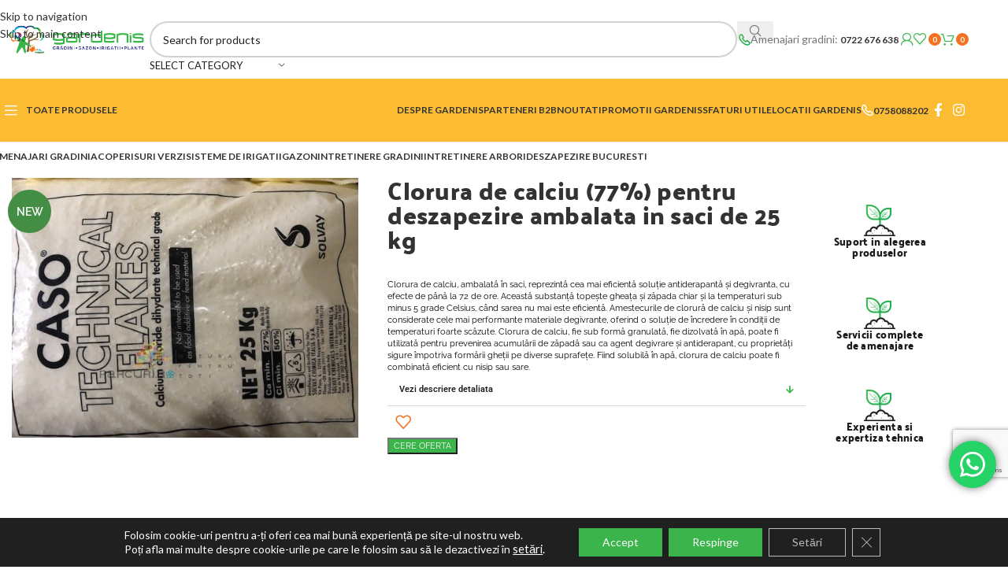

--- FILE ---
content_type: text/html; charset=UTF-8
request_url: https://gardenis.ro/produs/clorura-de-calciu-77-pentru-deszapezire-in-saci-de-25-kg/
body_size: 58148
content:
<!DOCTYPE html>
<html lang="ro-RO">
<head>
	<meta charset="UTF-8">
	<link rel="profile" href="https://gmpg.org/xfn/11">
	<link rel="pingback" href="https://gardenis.ro/xmlrpc.php">

	<meta name='robots' content='index, follow, max-image-preview:large, max-snippet:-1, max-video-preview:-1' />

	<!-- This site is optimized with the Yoast SEO plugin v26.8 - https://yoast.com/product/yoast-seo-wordpress/ -->
	<title>Clorura de calciu (77%) pentru deszapezire ambalata in saci de 25 kg - Gardenis</title>
<link data-rocket-prefetch href="https://fonts.googleapis.com" rel="dns-prefetch">
<link data-rocket-prefetch href="https://www.gstatic.com" rel="dns-prefetch">
<link data-rocket-prefetch href="https://r3.minicrm.io" rel="dns-prefetch">
<link data-rocket-prefetch href="https://www.google.com" rel="dns-prefetch">
<link data-rocket-preload as="style" href="https://fonts.googleapis.com/css?family=Lato%3A400%2C700%7CPoppins%3A400%2C600%2C500&#038;display=swap" rel="preload">
<link href="https://fonts.googleapis.com/css?family=Lato%3A400%2C700%7CPoppins%3A400%2C600%2C500&#038;display=swap" media="print" onload="this.media=&#039;all&#039;" rel="stylesheet">
<noscript data-wpr-hosted-gf-parameters=""><link rel="stylesheet" href="https://fonts.googleapis.com/css?family=Lato%3A400%2C700%7CPoppins%3A400%2C600%2C500&#038;display=swap"></noscript><link rel="preload" data-rocket-preload as="image" href="https://gardenis.ro/wp-content/uploads/2023/11/8476_4004_prd.jpg.jpg" imagesrcset="https://gardenis.ro/wp-content/uploads/2023/11/8476_4004_prd.jpg.jpg 240w, https://gardenis.ro/wp-content/uploads/2023/11/8476_4004_prd.jpg-225x300.jpg 225w, https://gardenis.ro/wp-content/uploads/2023/11/8476_4004_prd.jpg-150x200.jpg 150w, https://gardenis.ro/wp-content/uploads/2023/11/8476_4004_prd.jpg-64x85.jpg 64w" imagesizes="(max-width: 240px) 100vw, 240px" fetchpriority="high">
	<link rel="canonical" href="https://gardenis.ro/produs/clorura-de-calciu-77-pentru-deszapezire-in-saci-de-25-kg/" />
	<meta property="og:locale" content="ro_RO" />
	<meta property="og:type" content="article" />
	<meta property="og:title" content="Clorura de calciu (77%) pentru deszapezire ambalata in saci de 25 kg - Gardenis" />
	<meta property="og:description" content="Clorura de calciu, ambalată în saci, reprezintă cea mai eficientă soluție antiderapantă și degivranta, cu efecte de până la 72 de ore. Această substanță topește gheața și zăpada chiar și la temperaturi sub minus 5 grade Celsius, când sarea nu mai este eficientă. Amestecurile de clorură de calciu și nisip sunt considerate cele mai performante materiale degivrante, oferind o soluție de încredere în condiții de temperaturi foarte scăzute. Clorura de calciu, fie sub formă granulată, fie dizolvată în apă, poate fi utilizată pentru prevenirea acumulării de zăpadă sau ca agent degivrare și antiderapant, cu proprietăți sigure împotriva formării gheții pe diverse suprafețe. Fiind solubilă în apă, clorura de calciu poate fi combinată eficient cu nisip sau sare." />
	<meta property="og:url" content="https://gardenis.ro/produs/clorura-de-calciu-77-pentru-deszapezire-in-saci-de-25-kg/" />
	<meta property="og:site_name" content="Gardenis" />
	<meta property="article:modified_time" content="2025-01-29T11:43:29+00:00" />
	<meta property="og:image" content="https://gardenis.ro/wp-content/uploads/2023/11/12165_4004_prd.jpg" />
	<meta property="og:image:width" content="640" />
	<meta property="og:image:height" content="480" />
	<meta property="og:image:type" content="image/jpeg" />
	<meta name="twitter:card" content="summary_large_image" />
	<meta name="twitter:label1" content="Timp estimat pentru citire" />
	<meta name="twitter:data1" content="2 minute" />
	<script type="application/ld+json" class="yoast-schema-graph">{"@context":"https://schema.org","@graph":[{"@type":"WebPage","@id":"https://gardenis.ro/produs/clorura-de-calciu-77-pentru-deszapezire-in-saci-de-25-kg/","url":"https://gardenis.ro/produs/clorura-de-calciu-77-pentru-deszapezire-in-saci-de-25-kg/","name":"Clorura de calciu (77%) pentru deszapezire ambalata in saci de 25 kg - Gardenis","isPartOf":{"@id":"https://gardenis.ro/#website"},"primaryImageOfPage":{"@id":"https://gardenis.ro/produs/clorura-de-calciu-77-pentru-deszapezire-in-saci-de-25-kg/#primaryimage"},"image":{"@id":"https://gardenis.ro/produs/clorura-de-calciu-77-pentru-deszapezire-in-saci-de-25-kg/#primaryimage"},"thumbnailUrl":"https://gardenis.ro/wp-content/uploads/2023/11/12165_4004_prd.jpg","datePublished":"2023-11-29T09:50:39+00:00","dateModified":"2025-01-29T11:43:29+00:00","breadcrumb":{"@id":"https://gardenis.ro/produs/clorura-de-calciu-77-pentru-deszapezire-in-saci-de-25-kg/#breadcrumb"},"inLanguage":"ro-RO","potentialAction":[{"@type":"ReadAction","target":["https://gardenis.ro/produs/clorura-de-calciu-77-pentru-deszapezire-in-saci-de-25-kg/"]}]},{"@type":"ImageObject","inLanguage":"ro-RO","@id":"https://gardenis.ro/produs/clorura-de-calciu-77-pentru-deszapezire-in-saci-de-25-kg/#primaryimage","url":"https://gardenis.ro/wp-content/uploads/2023/11/12165_4004_prd.jpg","contentUrl":"https://gardenis.ro/wp-content/uploads/2023/11/12165_4004_prd.jpg","width":640,"height":480},{"@type":"BreadcrumbList","@id":"https://gardenis.ro/produs/clorura-de-calciu-77-pentru-deszapezire-in-saci-de-25-kg/#breadcrumb","itemListElement":[{"@type":"ListItem","position":1,"name":"Home","item":"https://gardenis.ro/"},{"@type":"ListItem","position":2,"name":"Magazin","item":"https://gardenis.ro/magazin/"},{"@type":"ListItem","position":3,"name":"Clorura de calciu (77%) pentru deszapezire ambalata in saci de 25 kg"}]},{"@type":"WebSite","@id":"https://gardenis.ro/#website","url":"https://gardenis.ro/","name":"Gardenis","description":"Gradini, gazon, irigatii, plante","potentialAction":[{"@type":"SearchAction","target":{"@type":"EntryPoint","urlTemplate":"https://gardenis.ro/?s={search_term_string}"},"query-input":{"@type":"PropertyValueSpecification","valueRequired":true,"valueName":"search_term_string"}}],"inLanguage":"ro-RO"}]}</script>
	<!-- / Yoast SEO plugin. -->


<link rel='dns-prefetch' href='//fonts.googleapis.com' />
<link href='https://fonts.gstatic.com' crossorigin rel='preconnect' />
<link rel="alternate" type="application/rss+xml" title="Gardenis &raquo; Flux" href="https://gardenis.ro/feed/" />
<link rel="alternate" type="application/rss+xml" title="Gardenis &raquo; Flux comentarii" href="https://gardenis.ro/comments/feed/" />
<link rel="alternate" type="application/rss+xml" title="Flux comentarii Gardenis &raquo; Clorura de calciu (77%) pentru deszapezire ambalata in saci de 25 kg" href="https://gardenis.ro/produs/clorura-de-calciu-77-pentru-deszapezire-in-saci-de-25-kg/feed/" />
<link rel="alternate" title="oEmbed (JSON)" type="application/json+oembed" href="https://gardenis.ro/wp-json/oembed/1.0/embed?url=https%3A%2F%2Fgardenis.ro%2Fprodus%2Fclorura-de-calciu-77-pentru-deszapezire-in-saci-de-25-kg%2F" />
<link rel="alternate" title="oEmbed (XML)" type="text/xml+oembed" href="https://gardenis.ro/wp-json/oembed/1.0/embed?url=https%3A%2F%2Fgardenis.ro%2Fprodus%2Fclorura-de-calciu-77-pentru-deszapezire-in-saci-de-25-kg%2F&#038;format=xml" />
<style id='wp-img-auto-sizes-contain-inline-css' type='text/css'>
img:is([sizes=auto i],[sizes^="auto," i]){contain-intrinsic-size:3000px 1500px}
/*# sourceURL=wp-img-auto-sizes-contain-inline-css */
</style>
<link rel='stylesheet' id='ht_ctc_main_css-css' href='https://gardenis.ro/wp-content/plugins/click-to-chat-for-whatsapp/new/inc/assets/css/main.css?ver=4.36' type='text/css' media='all' />
<link rel='stylesheet' id='wp-block-library-css' href='https://gardenis.ro/wp-includes/css/dist/block-library/style.min.css?ver=6.9' type='text/css' media='all' />
<style id='safe-svg-svg-icon-style-inline-css' type='text/css'>
.safe-svg-cover{text-align:center}.safe-svg-cover .safe-svg-inside{display:inline-block;max-width:100%}.safe-svg-cover svg{fill:currentColor;height:100%;max-height:100%;max-width:100%;width:100%}

/*# sourceURL=https://gardenis.ro/wp-content/plugins/safe-svg/dist/safe-svg-block-frontend.css */
</style>
<style id='global-styles-inline-css' type='text/css'>
:root{--wp--preset--aspect-ratio--square: 1;--wp--preset--aspect-ratio--4-3: 4/3;--wp--preset--aspect-ratio--3-4: 3/4;--wp--preset--aspect-ratio--3-2: 3/2;--wp--preset--aspect-ratio--2-3: 2/3;--wp--preset--aspect-ratio--16-9: 16/9;--wp--preset--aspect-ratio--9-16: 9/16;--wp--preset--color--black: #000000;--wp--preset--color--cyan-bluish-gray: #abb8c3;--wp--preset--color--white: #ffffff;--wp--preset--color--pale-pink: #f78da7;--wp--preset--color--vivid-red: #cf2e2e;--wp--preset--color--luminous-vivid-orange: #ff6900;--wp--preset--color--luminous-vivid-amber: #fcb900;--wp--preset--color--light-green-cyan: #7bdcb5;--wp--preset--color--vivid-green-cyan: #00d084;--wp--preset--color--pale-cyan-blue: #8ed1fc;--wp--preset--color--vivid-cyan-blue: #0693e3;--wp--preset--color--vivid-purple: #9b51e0;--wp--preset--gradient--vivid-cyan-blue-to-vivid-purple: linear-gradient(135deg,rgb(6,147,227) 0%,rgb(155,81,224) 100%);--wp--preset--gradient--light-green-cyan-to-vivid-green-cyan: linear-gradient(135deg,rgb(122,220,180) 0%,rgb(0,208,130) 100%);--wp--preset--gradient--luminous-vivid-amber-to-luminous-vivid-orange: linear-gradient(135deg,rgb(252,185,0) 0%,rgb(255,105,0) 100%);--wp--preset--gradient--luminous-vivid-orange-to-vivid-red: linear-gradient(135deg,rgb(255,105,0) 0%,rgb(207,46,46) 100%);--wp--preset--gradient--very-light-gray-to-cyan-bluish-gray: linear-gradient(135deg,rgb(238,238,238) 0%,rgb(169,184,195) 100%);--wp--preset--gradient--cool-to-warm-spectrum: linear-gradient(135deg,rgb(74,234,220) 0%,rgb(151,120,209) 20%,rgb(207,42,186) 40%,rgb(238,44,130) 60%,rgb(251,105,98) 80%,rgb(254,248,76) 100%);--wp--preset--gradient--blush-light-purple: linear-gradient(135deg,rgb(255,206,236) 0%,rgb(152,150,240) 100%);--wp--preset--gradient--blush-bordeaux: linear-gradient(135deg,rgb(254,205,165) 0%,rgb(254,45,45) 50%,rgb(107,0,62) 100%);--wp--preset--gradient--luminous-dusk: linear-gradient(135deg,rgb(255,203,112) 0%,rgb(199,81,192) 50%,rgb(65,88,208) 100%);--wp--preset--gradient--pale-ocean: linear-gradient(135deg,rgb(255,245,203) 0%,rgb(182,227,212) 50%,rgb(51,167,181) 100%);--wp--preset--gradient--electric-grass: linear-gradient(135deg,rgb(202,248,128) 0%,rgb(113,206,126) 100%);--wp--preset--gradient--midnight: linear-gradient(135deg,rgb(2,3,129) 0%,rgb(40,116,252) 100%);--wp--preset--font-size--small: 13px;--wp--preset--font-size--medium: 20px;--wp--preset--font-size--large: 36px;--wp--preset--font-size--x-large: 42px;--wp--preset--spacing--20: 0.44rem;--wp--preset--spacing--30: 0.67rem;--wp--preset--spacing--40: 1rem;--wp--preset--spacing--50: 1.5rem;--wp--preset--spacing--60: 2.25rem;--wp--preset--spacing--70: 3.38rem;--wp--preset--spacing--80: 5.06rem;--wp--preset--shadow--natural: 6px 6px 9px rgba(0, 0, 0, 0.2);--wp--preset--shadow--deep: 12px 12px 50px rgba(0, 0, 0, 0.4);--wp--preset--shadow--sharp: 6px 6px 0px rgba(0, 0, 0, 0.2);--wp--preset--shadow--outlined: 6px 6px 0px -3px rgb(255, 255, 255), 6px 6px rgb(0, 0, 0);--wp--preset--shadow--crisp: 6px 6px 0px rgb(0, 0, 0);}:where(body) { margin: 0; }.wp-site-blocks > .alignleft { float: left; margin-right: 2em; }.wp-site-blocks > .alignright { float: right; margin-left: 2em; }.wp-site-blocks > .aligncenter { justify-content: center; margin-left: auto; margin-right: auto; }:where(.is-layout-flex){gap: 0.5em;}:where(.is-layout-grid){gap: 0.5em;}.is-layout-flow > .alignleft{float: left;margin-inline-start: 0;margin-inline-end: 2em;}.is-layout-flow > .alignright{float: right;margin-inline-start: 2em;margin-inline-end: 0;}.is-layout-flow > .aligncenter{margin-left: auto !important;margin-right: auto !important;}.is-layout-constrained > .alignleft{float: left;margin-inline-start: 0;margin-inline-end: 2em;}.is-layout-constrained > .alignright{float: right;margin-inline-start: 2em;margin-inline-end: 0;}.is-layout-constrained > .aligncenter{margin-left: auto !important;margin-right: auto !important;}.is-layout-constrained > :where(:not(.alignleft):not(.alignright):not(.alignfull)){margin-left: auto !important;margin-right: auto !important;}body .is-layout-flex{display: flex;}.is-layout-flex{flex-wrap: wrap;align-items: center;}.is-layout-flex > :is(*, div){margin: 0;}body .is-layout-grid{display: grid;}.is-layout-grid > :is(*, div){margin: 0;}body{padding-top: 0px;padding-right: 0px;padding-bottom: 0px;padding-left: 0px;}a:where(:not(.wp-element-button)){text-decoration: none;}:root :where(.wp-element-button, .wp-block-button__link){background-color: #32373c;border-width: 0;color: #fff;font-family: inherit;font-size: inherit;font-style: inherit;font-weight: inherit;letter-spacing: inherit;line-height: inherit;padding-top: calc(0.667em + 2px);padding-right: calc(1.333em + 2px);padding-bottom: calc(0.667em + 2px);padding-left: calc(1.333em + 2px);text-decoration: none;text-transform: inherit;}.has-black-color{color: var(--wp--preset--color--black) !important;}.has-cyan-bluish-gray-color{color: var(--wp--preset--color--cyan-bluish-gray) !important;}.has-white-color{color: var(--wp--preset--color--white) !important;}.has-pale-pink-color{color: var(--wp--preset--color--pale-pink) !important;}.has-vivid-red-color{color: var(--wp--preset--color--vivid-red) !important;}.has-luminous-vivid-orange-color{color: var(--wp--preset--color--luminous-vivid-orange) !important;}.has-luminous-vivid-amber-color{color: var(--wp--preset--color--luminous-vivid-amber) !important;}.has-light-green-cyan-color{color: var(--wp--preset--color--light-green-cyan) !important;}.has-vivid-green-cyan-color{color: var(--wp--preset--color--vivid-green-cyan) !important;}.has-pale-cyan-blue-color{color: var(--wp--preset--color--pale-cyan-blue) !important;}.has-vivid-cyan-blue-color{color: var(--wp--preset--color--vivid-cyan-blue) !important;}.has-vivid-purple-color{color: var(--wp--preset--color--vivid-purple) !important;}.has-black-background-color{background-color: var(--wp--preset--color--black) !important;}.has-cyan-bluish-gray-background-color{background-color: var(--wp--preset--color--cyan-bluish-gray) !important;}.has-white-background-color{background-color: var(--wp--preset--color--white) !important;}.has-pale-pink-background-color{background-color: var(--wp--preset--color--pale-pink) !important;}.has-vivid-red-background-color{background-color: var(--wp--preset--color--vivid-red) !important;}.has-luminous-vivid-orange-background-color{background-color: var(--wp--preset--color--luminous-vivid-orange) !important;}.has-luminous-vivid-amber-background-color{background-color: var(--wp--preset--color--luminous-vivid-amber) !important;}.has-light-green-cyan-background-color{background-color: var(--wp--preset--color--light-green-cyan) !important;}.has-vivid-green-cyan-background-color{background-color: var(--wp--preset--color--vivid-green-cyan) !important;}.has-pale-cyan-blue-background-color{background-color: var(--wp--preset--color--pale-cyan-blue) !important;}.has-vivid-cyan-blue-background-color{background-color: var(--wp--preset--color--vivid-cyan-blue) !important;}.has-vivid-purple-background-color{background-color: var(--wp--preset--color--vivid-purple) !important;}.has-black-border-color{border-color: var(--wp--preset--color--black) !important;}.has-cyan-bluish-gray-border-color{border-color: var(--wp--preset--color--cyan-bluish-gray) !important;}.has-white-border-color{border-color: var(--wp--preset--color--white) !important;}.has-pale-pink-border-color{border-color: var(--wp--preset--color--pale-pink) !important;}.has-vivid-red-border-color{border-color: var(--wp--preset--color--vivid-red) !important;}.has-luminous-vivid-orange-border-color{border-color: var(--wp--preset--color--luminous-vivid-orange) !important;}.has-luminous-vivid-amber-border-color{border-color: var(--wp--preset--color--luminous-vivid-amber) !important;}.has-light-green-cyan-border-color{border-color: var(--wp--preset--color--light-green-cyan) !important;}.has-vivid-green-cyan-border-color{border-color: var(--wp--preset--color--vivid-green-cyan) !important;}.has-pale-cyan-blue-border-color{border-color: var(--wp--preset--color--pale-cyan-blue) !important;}.has-vivid-cyan-blue-border-color{border-color: var(--wp--preset--color--vivid-cyan-blue) !important;}.has-vivid-purple-border-color{border-color: var(--wp--preset--color--vivid-purple) !important;}.has-vivid-cyan-blue-to-vivid-purple-gradient-background{background: var(--wp--preset--gradient--vivid-cyan-blue-to-vivid-purple) !important;}.has-light-green-cyan-to-vivid-green-cyan-gradient-background{background: var(--wp--preset--gradient--light-green-cyan-to-vivid-green-cyan) !important;}.has-luminous-vivid-amber-to-luminous-vivid-orange-gradient-background{background: var(--wp--preset--gradient--luminous-vivid-amber-to-luminous-vivid-orange) !important;}.has-luminous-vivid-orange-to-vivid-red-gradient-background{background: var(--wp--preset--gradient--luminous-vivid-orange-to-vivid-red) !important;}.has-very-light-gray-to-cyan-bluish-gray-gradient-background{background: var(--wp--preset--gradient--very-light-gray-to-cyan-bluish-gray) !important;}.has-cool-to-warm-spectrum-gradient-background{background: var(--wp--preset--gradient--cool-to-warm-spectrum) !important;}.has-blush-light-purple-gradient-background{background: var(--wp--preset--gradient--blush-light-purple) !important;}.has-blush-bordeaux-gradient-background{background: var(--wp--preset--gradient--blush-bordeaux) !important;}.has-luminous-dusk-gradient-background{background: var(--wp--preset--gradient--luminous-dusk) !important;}.has-pale-ocean-gradient-background{background: var(--wp--preset--gradient--pale-ocean) !important;}.has-electric-grass-gradient-background{background: var(--wp--preset--gradient--electric-grass) !important;}.has-midnight-gradient-background{background: var(--wp--preset--gradient--midnight) !important;}.has-small-font-size{font-size: var(--wp--preset--font-size--small) !important;}.has-medium-font-size{font-size: var(--wp--preset--font-size--medium) !important;}.has-large-font-size{font-size: var(--wp--preset--font-size--large) !important;}.has-x-large-font-size{font-size: var(--wp--preset--font-size--x-large) !important;}
:where(.wp-block-post-template.is-layout-flex){gap: 1.25em;}:where(.wp-block-post-template.is-layout-grid){gap: 1.25em;}
:where(.wp-block-term-template.is-layout-flex){gap: 1.25em;}:where(.wp-block-term-template.is-layout-grid){gap: 1.25em;}
:where(.wp-block-columns.is-layout-flex){gap: 2em;}:where(.wp-block-columns.is-layout-grid){gap: 2em;}
:root :where(.wp-block-pullquote){font-size: 1.5em;line-height: 1.6;}
/*# sourceURL=global-styles-inline-css */
</style>
<style id='woocommerce-inline-inline-css' type='text/css'>
.woocommerce form .form-row .required { visibility: visible; }
/*# sourceURL=woocommerce-inline-inline-css */
</style>
<link rel='stylesheet' id='grw-public-main-css-css' href='https://gardenis.ro/wp-content/plugins/widget-google-reviews/assets/css/public-main.css?ver=6.9.3' type='text/css' media='all' />
<link rel='stylesheet' id='dgwt-wcas-style-css' href='https://gardenis.ro/wp-content/cache/background-css/1/gardenis.ro/wp-content/plugins/ajax-search-for-woocommerce/assets/css/style.min.css?ver=1.32.2&wpr_t=1768966106' type='text/css' media='all' />
<link rel='stylesheet' id='elementor-frontend-css' href='https://gardenis.ro/wp-content/plugins/elementor/assets/css/frontend.min.css?ver=3.34.2' type='text/css' media='all' />
<link rel='stylesheet' id='widget-divider-css' href='https://gardenis.ro/wp-content/plugins/elementor/assets/css/widget-divider.min.css?ver=3.34.2' type='text/css' media='all' />
<link rel='stylesheet' id='widget-image-css' href='https://gardenis.ro/wp-content/plugins/elementor/assets/css/widget-image.min.css?ver=3.34.2' type='text/css' media='all' />
<link rel='stylesheet' id='widget-social-icons-css' href='https://gardenis.ro/wp-content/plugins/elementor/assets/css/widget-social-icons.min.css?ver=3.34.2' type='text/css' media='all' />
<link rel='stylesheet' id='e-apple-webkit-css' href='https://gardenis.ro/wp-content/plugins/elementor/assets/css/conditionals/apple-webkit.min.css?ver=3.34.2' type='text/css' media='all' />
<link rel='stylesheet' id='widget-nav-menu-css' href='https://gardenis.ro/wp-content/plugins/elementor-pro/assets/css/widget-nav-menu.min.css?ver=3.34.1' type='text/css' media='all' />
<link rel='stylesheet' id='widget-icon-list-css' href='https://gardenis.ro/wp-content/plugins/elementor/assets/css/widget-icon-list.min.css?ver=3.34.2' type='text/css' media='all' />
<link rel='stylesheet' id='elementor-icons-css' href='https://gardenis.ro/wp-content/plugins/elementor/assets/lib/eicons/css/elementor-icons.min.css?ver=5.46.0' type='text/css' media='all' />
<link rel='stylesheet' id='elementor-post-5-css' href='https://gardenis.ro/wp-content/uploads/elementor/css/post-5.css?ver=1768946368' type='text/css' media='all' />
<link rel='stylesheet' id='elementor-post-2534-css' href='https://gardenis.ro/wp-content/uploads/elementor/css/post-2534.css?ver=1768946368' type='text/css' media='all' />
<link rel='stylesheet' id='moove_gdpr_frontend-css' href='https://gardenis.ro/wp-content/plugins/gdpr-cookie-compliance/dist/styles/gdpr-main-nf.css?ver=5.0.9' type='text/css' media='all' />
<style id='moove_gdpr_frontend-inline-css' type='text/css'>
				#moove_gdpr_cookie_modal .moove-gdpr-modal-content .moove-gdpr-tab-main h3.tab-title, 
				#moove_gdpr_cookie_modal .moove-gdpr-modal-content .moove-gdpr-tab-main span.tab-title,
				#moove_gdpr_cookie_modal .moove-gdpr-modal-content .moove-gdpr-modal-left-content #moove-gdpr-menu li a, 
				#moove_gdpr_cookie_modal .moove-gdpr-modal-content .moove-gdpr-modal-left-content #moove-gdpr-menu li button,
				#moove_gdpr_cookie_modal .moove-gdpr-modal-content .moove-gdpr-modal-left-content .moove-gdpr-branding-cnt a,
				#moove_gdpr_cookie_modal .moove-gdpr-modal-content .moove-gdpr-modal-footer-content .moove-gdpr-button-holder a.mgbutton, 
				#moove_gdpr_cookie_modal .moove-gdpr-modal-content .moove-gdpr-modal-footer-content .moove-gdpr-button-holder button.mgbutton,
				#moove_gdpr_cookie_modal .cookie-switch .cookie-slider:after, 
				#moove_gdpr_cookie_modal .cookie-switch .slider:after, 
				#moove_gdpr_cookie_modal .switch .cookie-slider:after, 
				#moove_gdpr_cookie_modal .switch .slider:after,
				#moove_gdpr_cookie_info_bar .moove-gdpr-info-bar-container .moove-gdpr-info-bar-content p, 
				#moove_gdpr_cookie_info_bar .moove-gdpr-info-bar-container .moove-gdpr-info-bar-content p a,
				#moove_gdpr_cookie_info_bar .moove-gdpr-info-bar-container .moove-gdpr-info-bar-content a.mgbutton, 
				#moove_gdpr_cookie_info_bar .moove-gdpr-info-bar-container .moove-gdpr-info-bar-content button.mgbutton,
				#moove_gdpr_cookie_modal .moove-gdpr-modal-content .moove-gdpr-tab-main .moove-gdpr-tab-main-content h1, 
				#moove_gdpr_cookie_modal .moove-gdpr-modal-content .moove-gdpr-tab-main .moove-gdpr-tab-main-content h2, 
				#moove_gdpr_cookie_modal .moove-gdpr-modal-content .moove-gdpr-tab-main .moove-gdpr-tab-main-content h3, 
				#moove_gdpr_cookie_modal .moove-gdpr-modal-content .moove-gdpr-tab-main .moove-gdpr-tab-main-content h4, 
				#moove_gdpr_cookie_modal .moove-gdpr-modal-content .moove-gdpr-tab-main .moove-gdpr-tab-main-content h5, 
				#moove_gdpr_cookie_modal .moove-gdpr-modal-content .moove-gdpr-tab-main .moove-gdpr-tab-main-content h6,
				#moove_gdpr_cookie_modal .moove-gdpr-modal-content.moove_gdpr_modal_theme_v2 .moove-gdpr-modal-title .tab-title,
				#moove_gdpr_cookie_modal .moove-gdpr-modal-content.moove_gdpr_modal_theme_v2 .moove-gdpr-tab-main h3.tab-title, 
				#moove_gdpr_cookie_modal .moove-gdpr-modal-content.moove_gdpr_modal_theme_v2 .moove-gdpr-tab-main span.tab-title,
				#moove_gdpr_cookie_modal .moove-gdpr-modal-content.moove_gdpr_modal_theme_v2 .moove-gdpr-branding-cnt a {
					font-weight: inherit				}
			#moove_gdpr_cookie_modal,#moove_gdpr_cookie_info_bar,.gdpr_cookie_settings_shortcode_content{font-family:inherit}#moove_gdpr_save_popup_settings_button{background-color:#373737;color:#fff}#moove_gdpr_save_popup_settings_button:hover{background-color:#000}#moove_gdpr_cookie_info_bar .moove-gdpr-info-bar-container .moove-gdpr-info-bar-content a.mgbutton,#moove_gdpr_cookie_info_bar .moove-gdpr-info-bar-container .moove-gdpr-info-bar-content button.mgbutton{background-color:#3bb44b}#moove_gdpr_cookie_modal .moove-gdpr-modal-content .moove-gdpr-modal-footer-content .moove-gdpr-button-holder a.mgbutton,#moove_gdpr_cookie_modal .moove-gdpr-modal-content .moove-gdpr-modal-footer-content .moove-gdpr-button-holder button.mgbutton,.gdpr_cookie_settings_shortcode_content .gdpr-shr-button.button-green{background-color:#3bb44b;border-color:#3bb44b}#moove_gdpr_cookie_modal .moove-gdpr-modal-content .moove-gdpr-modal-footer-content .moove-gdpr-button-holder a.mgbutton:hover,#moove_gdpr_cookie_modal .moove-gdpr-modal-content .moove-gdpr-modal-footer-content .moove-gdpr-button-holder button.mgbutton:hover,.gdpr_cookie_settings_shortcode_content .gdpr-shr-button.button-green:hover{background-color:#fff;color:#3bb44b}#moove_gdpr_cookie_modal .moove-gdpr-modal-content .moove-gdpr-modal-close i,#moove_gdpr_cookie_modal .moove-gdpr-modal-content .moove-gdpr-modal-close span.gdpr-icon{background-color:#3bb44b;border:1px solid #3bb44b}#moove_gdpr_cookie_info_bar span.moove-gdpr-infobar-allow-all.focus-g,#moove_gdpr_cookie_info_bar span.moove-gdpr-infobar-allow-all:focus,#moove_gdpr_cookie_info_bar button.moove-gdpr-infobar-allow-all.focus-g,#moove_gdpr_cookie_info_bar button.moove-gdpr-infobar-allow-all:focus,#moove_gdpr_cookie_info_bar span.moove-gdpr-infobar-reject-btn.focus-g,#moove_gdpr_cookie_info_bar span.moove-gdpr-infobar-reject-btn:focus,#moove_gdpr_cookie_info_bar button.moove-gdpr-infobar-reject-btn.focus-g,#moove_gdpr_cookie_info_bar button.moove-gdpr-infobar-reject-btn:focus,#moove_gdpr_cookie_info_bar span.change-settings-button.focus-g,#moove_gdpr_cookie_info_bar span.change-settings-button:focus,#moove_gdpr_cookie_info_bar button.change-settings-button.focus-g,#moove_gdpr_cookie_info_bar button.change-settings-button:focus{-webkit-box-shadow:0 0 1px 3px #3bb44b;-moz-box-shadow:0 0 1px 3px #3bb44b;box-shadow:0 0 1px 3px #3bb44b}#moove_gdpr_cookie_modal .moove-gdpr-modal-content .moove-gdpr-modal-close i:hover,#moove_gdpr_cookie_modal .moove-gdpr-modal-content .moove-gdpr-modal-close span.gdpr-icon:hover,#moove_gdpr_cookie_info_bar span[data-href]>u.change-settings-button{color:#3bb44b}#moove_gdpr_cookie_modal .moove-gdpr-modal-content .moove-gdpr-modal-left-content #moove-gdpr-menu li.menu-item-selected a span.gdpr-icon,#moove_gdpr_cookie_modal .moove-gdpr-modal-content .moove-gdpr-modal-left-content #moove-gdpr-menu li.menu-item-selected button span.gdpr-icon{color:inherit}#moove_gdpr_cookie_modal .moove-gdpr-modal-content .moove-gdpr-modal-left-content #moove-gdpr-menu li a span.gdpr-icon,#moove_gdpr_cookie_modal .moove-gdpr-modal-content .moove-gdpr-modal-left-content #moove-gdpr-menu li button span.gdpr-icon{color:inherit}#moove_gdpr_cookie_modal .gdpr-acc-link{line-height:0;font-size:0;color:transparent;position:absolute}#moove_gdpr_cookie_modal .moove-gdpr-modal-content .moove-gdpr-modal-close:hover i,#moove_gdpr_cookie_modal .moove-gdpr-modal-content .moove-gdpr-modal-left-content #moove-gdpr-menu li a,#moove_gdpr_cookie_modal .moove-gdpr-modal-content .moove-gdpr-modal-left-content #moove-gdpr-menu li button,#moove_gdpr_cookie_modal .moove-gdpr-modal-content .moove-gdpr-modal-left-content #moove-gdpr-menu li button i,#moove_gdpr_cookie_modal .moove-gdpr-modal-content .moove-gdpr-modal-left-content #moove-gdpr-menu li a i,#moove_gdpr_cookie_modal .moove-gdpr-modal-content .moove-gdpr-tab-main .moove-gdpr-tab-main-content a:hover,#moove_gdpr_cookie_info_bar.moove-gdpr-dark-scheme .moove-gdpr-info-bar-container .moove-gdpr-info-bar-content a.mgbutton:hover,#moove_gdpr_cookie_info_bar.moove-gdpr-dark-scheme .moove-gdpr-info-bar-container .moove-gdpr-info-bar-content button.mgbutton:hover,#moove_gdpr_cookie_info_bar.moove-gdpr-dark-scheme .moove-gdpr-info-bar-container .moove-gdpr-info-bar-content a:hover,#moove_gdpr_cookie_info_bar.moove-gdpr-dark-scheme .moove-gdpr-info-bar-container .moove-gdpr-info-bar-content button:hover,#moove_gdpr_cookie_info_bar.moove-gdpr-dark-scheme .moove-gdpr-info-bar-container .moove-gdpr-info-bar-content span.change-settings-button:hover,#moove_gdpr_cookie_info_bar.moove-gdpr-dark-scheme .moove-gdpr-info-bar-container .moove-gdpr-info-bar-content button.change-settings-button:hover,#moove_gdpr_cookie_info_bar.moove-gdpr-dark-scheme .moove-gdpr-info-bar-container .moove-gdpr-info-bar-content u.change-settings-button:hover,#moove_gdpr_cookie_info_bar span[data-href]>u.change-settings-button,#moove_gdpr_cookie_info_bar.moove-gdpr-dark-scheme .moove-gdpr-info-bar-container .moove-gdpr-info-bar-content a.mgbutton.focus-g,#moove_gdpr_cookie_info_bar.moove-gdpr-dark-scheme .moove-gdpr-info-bar-container .moove-gdpr-info-bar-content button.mgbutton.focus-g,#moove_gdpr_cookie_info_bar.moove-gdpr-dark-scheme .moove-gdpr-info-bar-container .moove-gdpr-info-bar-content a.focus-g,#moove_gdpr_cookie_info_bar.moove-gdpr-dark-scheme .moove-gdpr-info-bar-container .moove-gdpr-info-bar-content button.focus-g,#moove_gdpr_cookie_info_bar.moove-gdpr-dark-scheme .moove-gdpr-info-bar-container .moove-gdpr-info-bar-content a.mgbutton:focus,#moove_gdpr_cookie_info_bar.moove-gdpr-dark-scheme .moove-gdpr-info-bar-container .moove-gdpr-info-bar-content button.mgbutton:focus,#moove_gdpr_cookie_info_bar.moove-gdpr-dark-scheme .moove-gdpr-info-bar-container .moove-gdpr-info-bar-content a:focus,#moove_gdpr_cookie_info_bar.moove-gdpr-dark-scheme .moove-gdpr-info-bar-container .moove-gdpr-info-bar-content button:focus,#moove_gdpr_cookie_info_bar.moove-gdpr-dark-scheme .moove-gdpr-info-bar-container .moove-gdpr-info-bar-content span.change-settings-button.focus-g,span.change-settings-button:focus,button.change-settings-button.focus-g,button.change-settings-button:focus,#moove_gdpr_cookie_info_bar.moove-gdpr-dark-scheme .moove-gdpr-info-bar-container .moove-gdpr-info-bar-content u.change-settings-button.focus-g,#moove_gdpr_cookie_info_bar.moove-gdpr-dark-scheme .moove-gdpr-info-bar-container .moove-gdpr-info-bar-content u.change-settings-button:focus{color:#3bb44b}#moove_gdpr_cookie_modal .moove-gdpr-branding.focus-g span,#moove_gdpr_cookie_modal .moove-gdpr-modal-content .moove-gdpr-tab-main a.focus-g,#moove_gdpr_cookie_modal .moove-gdpr-modal-content .moove-gdpr-tab-main .gdpr-cd-details-toggle.focus-g{color:#3bb44b}#moove_gdpr_cookie_modal.gdpr_lightbox-hide{display:none}#moove_gdpr_cookie_info_bar .moove-gdpr-info-bar-container .moove-gdpr-info-bar-content a.mgbutton,#moove_gdpr_cookie_info_bar .moove-gdpr-info-bar-container .moove-gdpr-info-bar-content button.mgbutton,#moove_gdpr_cookie_modal .moove-gdpr-modal-content .moove-gdpr-modal-footer-content .moove-gdpr-button-holder a.mgbutton,#moove_gdpr_cookie_modal .moove-gdpr-modal-content .moove-gdpr-modal-footer-content .moove-gdpr-button-holder button.mgbutton,.gdpr-shr-button,#moove_gdpr_cookie_info_bar .moove-gdpr-infobar-close-btn{border-radius:0}
/*# sourceURL=moove_gdpr_frontend-inline-css */
</style>
<link rel='stylesheet' id='wd-style-base-css' href='https://gardenis.ro/wp-content/cache/background-css/1/gardenis.ro/wp-content/themes/woodmart/css/parts/base.min.css?ver=8.3.9&wpr_t=1768966106' type='text/css' media='all' />
<link rel='stylesheet' id='wd-helpers-wpb-elem-css' href='https://gardenis.ro/wp-content/themes/woodmart/css/parts/helpers-wpb-elem.min.css?ver=8.3.9' type='text/css' media='all' />
<link rel='stylesheet' id='wd-revolution-slider-css' href='https://gardenis.ro/wp-content/themes/woodmart/css/parts/int-rev-slider.min.css?ver=8.3.9' type='text/css' media='all' />
<link rel='stylesheet' id='wd-elementor-base-css' href='https://gardenis.ro/wp-content/themes/woodmart/css/parts/int-elem-base.min.css?ver=8.3.9' type='text/css' media='all' />
<link rel='stylesheet' id='wd-elementor-pro-base-css' href='https://gardenis.ro/wp-content/themes/woodmart/css/parts/int-elementor-pro.min.css?ver=8.3.9' type='text/css' media='all' />
<link rel='stylesheet' id='wd-int-wordfence-css' href='https://gardenis.ro/wp-content/themes/woodmart/css/parts/int-wordfence.min.css?ver=8.3.9' type='text/css' media='all' />
<link rel='stylesheet' id='wd-woocommerce-base-css' href='https://gardenis.ro/wp-content/themes/woodmart/css/parts/woocommerce-base.min.css?ver=8.3.9' type='text/css' media='all' />
<link rel='stylesheet' id='wd-mod-star-rating-css' href='https://gardenis.ro/wp-content/themes/woodmart/css/parts/mod-star-rating.min.css?ver=8.3.9' type='text/css' media='all' />
<link rel='stylesheet' id='wd-woocommerce-block-notices-css' href='https://gardenis.ro/wp-content/themes/woodmart/css/parts/woo-mod-block-notices.min.css?ver=8.3.9' type='text/css' media='all' />
<link rel='stylesheet' id='wd-woo-mod-quantity-css' href='https://gardenis.ro/wp-content/themes/woodmart/css/parts/woo-mod-quantity.min.css?ver=8.3.9' type='text/css' media='all' />
<link rel='stylesheet' id='wd-woo-single-prod-el-base-css' href='https://gardenis.ro/wp-content/themes/woodmart/css/parts/woo-single-prod-el-base.min.css?ver=8.3.9' type='text/css' media='all' />
<link rel='stylesheet' id='wd-woo-mod-stock-status-css' href='https://gardenis.ro/wp-content/themes/woodmart/css/parts/woo-mod-stock-status.min.css?ver=8.3.9' type='text/css' media='all' />
<link rel='stylesheet' id='wd-woo-mod-shop-attributes-css' href='https://gardenis.ro/wp-content/themes/woodmart/css/parts/woo-mod-shop-attributes.min.css?ver=8.3.9' type='text/css' media='all' />
<link rel='stylesheet' id='wd-wp-blocks-css' href='https://gardenis.ro/wp-content/themes/woodmart/css/parts/wp-blocks.min.css?ver=8.3.9' type='text/css' media='all' />
<link rel='stylesheet' id='child-style-css' href='https://gardenis.ro/wp-content/themes/woodmart-child/style.css?ver=8.3.9' type='text/css' media='all' />
<link rel='stylesheet' id='wd-header-base-css' href='https://gardenis.ro/wp-content/themes/woodmart/css/parts/header-base.min.css?ver=8.3.9' type='text/css' media='all' />
<link rel='stylesheet' id='wd-mod-tools-css' href='https://gardenis.ro/wp-content/themes/woodmart/css/parts/mod-tools.min.css?ver=8.3.9' type='text/css' media='all' />
<link rel='stylesheet' id='wd-header-search-css' href='https://gardenis.ro/wp-content/themes/woodmart/css/parts/header-el-search.min.css?ver=8.3.9' type='text/css' media='all' />
<link rel='stylesheet' id='wd-header-search-form-css' href='https://gardenis.ro/wp-content/themes/woodmart/css/parts/header-el-search-form.min.css?ver=8.3.9' type='text/css' media='all' />
<link rel='stylesheet' id='wd-wd-search-form-css' href='https://gardenis.ro/wp-content/themes/woodmart/css/parts/wd-search-form.min.css?ver=8.3.9' type='text/css' media='all' />
<link rel='stylesheet' id='wd-wd-search-results-css' href='https://gardenis.ro/wp-content/themes/woodmart/css/parts/wd-search-results.min.css?ver=8.3.9' type='text/css' media='all' />
<link rel='stylesheet' id='wd-wd-search-dropdown-css' href='https://gardenis.ro/wp-content/themes/woodmart/css/parts/wd-search-dropdown.min.css?ver=8.3.9' type='text/css' media='all' />
<link rel='stylesheet' id='wd-wd-search-cat-css' href='https://gardenis.ro/wp-content/themes/woodmart/css/parts/wd-search-cat.min.css?ver=8.3.9' type='text/css' media='all' />
<link rel='stylesheet' id='wd-header-elements-base-css' href='https://gardenis.ro/wp-content/themes/woodmart/css/parts/header-el-base.min.css?ver=8.3.9' type='text/css' media='all' />
<link rel='stylesheet' id='wd-info-box-css' href='https://gardenis.ro/wp-content/themes/woodmart/css/parts/el-info-box.min.css?ver=8.3.9' type='text/css' media='all' />
<link rel='stylesheet' id='wd-header-my-account-dropdown-css' href='https://gardenis.ro/wp-content/themes/woodmart/css/parts/header-el-my-account-dropdown.min.css?ver=8.3.9' type='text/css' media='all' />
<link rel='stylesheet' id='wd-woo-mod-login-form-css' href='https://gardenis.ro/wp-content/themes/woodmart/css/parts/woo-mod-login-form.min.css?ver=8.3.9' type='text/css' media='all' />
<link rel='stylesheet' id='wd-header-my-account-css' href='https://gardenis.ro/wp-content/themes/woodmart/css/parts/header-el-my-account.min.css?ver=8.3.9' type='text/css' media='all' />
<link rel='stylesheet' id='wd-header-cart-css' href='https://gardenis.ro/wp-content/themes/woodmart/css/parts/header-el-cart.min.css?ver=8.3.9' type='text/css' media='all' />
<link rel='stylesheet' id='wd-widget-shopping-cart-css' href='https://gardenis.ro/wp-content/themes/woodmart/css/parts/woo-widget-shopping-cart.min.css?ver=8.3.9' type='text/css' media='all' />
<link rel='stylesheet' id='wd-widget-product-list-css' href='https://gardenis.ro/wp-content/themes/woodmart/css/parts/woo-widget-product-list.min.css?ver=8.3.9' type='text/css' media='all' />
<link rel='stylesheet' id='wd-header-categories-nav-css' href='https://gardenis.ro/wp-content/themes/woodmart/css/parts/header-el-category-nav.min.css?ver=8.3.9' type='text/css' media='all' />
<link rel='stylesheet' id='wd-mod-nav-vertical-css' href='https://gardenis.ro/wp-content/themes/woodmart/css/parts/mod-nav-vertical.min.css?ver=8.3.9' type='text/css' media='all' />
<link rel='stylesheet' id='wd-mod-nav-vertical-design-default-css' href='https://gardenis.ro/wp-content/themes/woodmart/css/parts/mod-nav-vertical-design-default.min.css?ver=8.3.9' type='text/css' media='all' />
<link rel='stylesheet' id='wd-mod-nav-menu-label-css' href='https://gardenis.ro/wp-content/themes/woodmart/css/parts/mod-nav-menu-label.min.css?ver=8.3.9' type='text/css' media='all' />
<link rel='stylesheet' id='wd-social-icons-css' href='https://gardenis.ro/wp-content/themes/woodmart/css/parts/el-social-icons.min.css?ver=8.3.9' type='text/css' media='all' />
<link rel='stylesheet' id='wd-header-mobile-nav-dropdown-css' href='https://gardenis.ro/wp-content/themes/woodmart/css/parts/header-el-mobile-nav-dropdown.min.css?ver=8.3.9' type='text/css' media='all' />
<link rel='stylesheet' id='wd-header-cart-side-css' href='https://gardenis.ro/wp-content/themes/woodmart/css/parts/header-el-cart-side.min.css?ver=8.3.9' type='text/css' media='all' />
<link rel='stylesheet' id='wd-woo-single-prod-builder-css' href='https://gardenis.ro/wp-content/themes/woodmart/css/parts/woo-single-prod-builder.min.css?ver=8.3.9' type='text/css' media='all' />
<link rel='stylesheet' id='wd-woo-single-prod-el-gallery-css' href='https://gardenis.ro/wp-content/themes/woodmart/css/parts/woo-single-prod-el-gallery.min.css?ver=8.3.9' type='text/css' media='all' />
<link rel='stylesheet' id='wd-swiper-css' href='https://gardenis.ro/wp-content/themes/woodmart/css/parts/lib-swiper.min.css?ver=8.3.9' type='text/css' media='all' />
<link rel='stylesheet' id='wd-woo-mod-product-labels-css' href='https://gardenis.ro/wp-content/themes/woodmart/css/parts/woo-mod-product-labels.min.css?ver=8.3.9' type='text/css' media='all' />
<link rel='stylesheet' id='wd-woo-mod-product-labels-round-css' href='https://gardenis.ro/wp-content/themes/woodmart/css/parts/woo-mod-product-labels-round.min.css?ver=8.3.9' type='text/css' media='all' />
<link rel='stylesheet' id='wd-swiper-arrows-css' href='https://gardenis.ro/wp-content/themes/woodmart/css/parts/lib-swiper-arrows.min.css?ver=8.3.9' type='text/css' media='all' />
<link rel='stylesheet' id='wd-photoswipe-css' href='https://gardenis.ro/wp-content/cache/background-css/1/gardenis.ro/wp-content/themes/woodmart/css/parts/lib-photoswipe.min.css?ver=8.3.9&wpr_t=1768966106' type='text/css' media='all' />
<link rel='stylesheet' id='wd-product-loop-css' href='https://gardenis.ro/wp-content/themes/woodmart/css/parts/woo-product-loop.min.css?ver=8.3.9' type='text/css' media='all' />
<link rel='stylesheet' id='wd-product-loop-standard-css' href='https://gardenis.ro/wp-content/themes/woodmart/css/parts/woo-product-loop-standard.min.css?ver=8.3.9' type='text/css' media='all' />
<link rel='stylesheet' id='wd-woo-mod-add-btn-replace-css' href='https://gardenis.ro/wp-content/themes/woodmart/css/parts/woo-mod-add-btn-replace.min.css?ver=8.3.9' type='text/css' media='all' />
<link rel='stylesheet' id='wd-woo-opt-stretch-cont-css' href='https://gardenis.ro/wp-content/themes/woodmart/css/parts/woo-opt-stretch-cont.min.css?ver=8.3.9' type='text/css' media='all' />
<link rel='stylesheet' id='wd-mfp-popup-css' href='https://gardenis.ro/wp-content/themes/woodmart/css/parts/lib-magnific-popup.min.css?ver=8.3.9' type='text/css' media='all' />
<link rel='stylesheet' id='wd-mod-animations-transform-css' href='https://gardenis.ro/wp-content/themes/woodmart/css/parts/mod-animations-transform.min.css?ver=8.3.9' type='text/css' media='all' />
<link rel='stylesheet' id='wd-mod-transform-css' href='https://gardenis.ro/wp-content/themes/woodmart/css/parts/mod-transform.min.css?ver=8.3.9' type='text/css' media='all' />
<link rel='stylesheet' id='wd-widget-collapse-css' href='https://gardenis.ro/wp-content/themes/woodmart/css/parts/opt-widget-collapse.min.css?ver=8.3.9' type='text/css' media='all' />
<link rel='stylesheet' id='wd-footer-base-css' href='https://gardenis.ro/wp-content/themes/woodmart/css/parts/footer-base.min.css?ver=8.3.9' type='text/css' media='all' />
<link rel='stylesheet' id='wd-scroll-top-css' href='https://gardenis.ro/wp-content/themes/woodmart/css/parts/opt-scrolltotop.min.css?ver=8.3.9' type='text/css' media='all' />

<link rel='stylesheet' id='elementor-gf-local-roboto-css' href='https://gardenis.ro/wp-content/uploads/elementor/google-fonts/css/roboto.css?ver=1743008020' type='text/css' media='all' />
<link rel='stylesheet' id='elementor-gf-local-robotoslab-css' href='https://gardenis.ro/wp-content/uploads/elementor/google-fonts/css/robotoslab.css?ver=1743008027' type='text/css' media='all' />
<link rel='stylesheet' id='elementor-gf-local-palanquindark-css' href='https://gardenis.ro/wp-content/uploads/elementor/google-fonts/css/palanquindark.css?ver=1743008029' type='text/css' media='all' />
<link rel='stylesheet' id='elementor-gf-local-raleway-css' href='https://gardenis.ro/wp-content/uploads/elementor/google-fonts/css/raleway.css?ver=1743008040' type='text/css' media='all' />
<link rel='stylesheet' id='elementor-gf-local-palanquin-css' href='https://gardenis.ro/wp-content/uploads/elementor/google-fonts/css/palanquin.css?ver=1743008043' type='text/css' media='all' />
<link rel='stylesheet' id='elementor-icons-shared-0-css' href='https://gardenis.ro/wp-content/plugins/elementor/assets/lib/font-awesome/css/fontawesome.min.css?ver=5.15.3' type='text/css' media='all' />
<link rel='stylesheet' id='elementor-icons-fa-brands-css' href='https://gardenis.ro/wp-content/plugins/elementor/assets/lib/font-awesome/css/brands.min.css?ver=5.15.3' type='text/css' media='all' />
<link rel='stylesheet' id='elementor-icons-fa-solid-css' href='https://gardenis.ro/wp-content/plugins/elementor/assets/lib/font-awesome/css/solid.min.css?ver=5.15.3' type='text/css' media='all' />
<link rel='stylesheet' id='elementor-icons-fa-regular-css' href='https://gardenis.ro/wp-content/plugins/elementor/assets/lib/font-awesome/css/regular.min.css?ver=5.15.3' type='text/css' media='all' />
<script type="text/javascript" src="https://gardenis.ro/wp-includes/js/jquery/jquery.min.js?ver=3.7.1" id="jquery-core-js"></script>
<script type="text/javascript" src="https://gardenis.ro/wp-includes/js/jquery/jquery-migrate.min.js?ver=3.4.1" id="jquery-migrate-js"></script>
<script type="text/javascript" src="https://gardenis.ro/wp-content/plugins/woocommerce/assets/js/jquery-blockui/jquery.blockUI.min.js?ver=2.7.0-wc.10.3.7" id="wc-jquery-blockui-js" defer="defer" data-wp-strategy="defer"></script>
<script type="text/javascript" id="wc-add-to-cart-js-extra">
/* <![CDATA[ */
var wc_add_to_cart_params = {"ajax_url":"/wp-admin/admin-ajax.php","wc_ajax_url":"/?wc-ajax=%%endpoint%%","i18n_view_cart":"Vezi co\u0219ul","cart_url":"https://gardenis.ro/cos/","is_cart":"","cart_redirect_after_add":"no"};
//# sourceURL=wc-add-to-cart-js-extra
/* ]]> */
</script>
<script type="text/javascript" src="https://gardenis.ro/wp-content/plugins/woocommerce/assets/js/frontend/add-to-cart.min.js?ver=10.3.7" id="wc-add-to-cart-js" defer="defer" data-wp-strategy="defer"></script>
<script type="text/javascript" src="https://gardenis.ro/wp-content/plugins/woocommerce/assets/js/zoom/jquery.zoom.min.js?ver=1.7.21-wc.10.3.7" id="wc-zoom-js" defer="defer" data-wp-strategy="defer"></script>
<script type="text/javascript" id="wc-single-product-js-extra">
/* <![CDATA[ */
var wc_single_product_params = {"i18n_required_rating_text":"Te rog selecteaz\u0103 o evaluare","i18n_rating_options":["Una din 5 stele","2 din 5 stele","3 din 5 stele","4 din 5 stele","5 din 5 stele"],"i18n_product_gallery_trigger_text":"Vezi galeria cu imagini pe ecran \u00eentreg","review_rating_required":"yes","flexslider":{"rtl":false,"animation":"slide","smoothHeight":true,"directionNav":false,"controlNav":"thumbnails","slideshow":false,"animationSpeed":500,"animationLoop":false,"allowOneSlide":false},"zoom_enabled":"","zoom_options":[],"photoswipe_enabled":"","photoswipe_options":{"shareEl":false,"closeOnScroll":false,"history":false,"hideAnimationDuration":0,"showAnimationDuration":0},"flexslider_enabled":""};
//# sourceURL=wc-single-product-js-extra
/* ]]> */
</script>
<script type="text/javascript" src="https://gardenis.ro/wp-content/plugins/woocommerce/assets/js/frontend/single-product.min.js?ver=10.3.7" id="wc-single-product-js" defer="defer" data-wp-strategy="defer"></script>
<script type="text/javascript" src="https://gardenis.ro/wp-content/plugins/woocommerce/assets/js/js-cookie/js.cookie.min.js?ver=2.1.4-wc.10.3.7" id="wc-js-cookie-js" defer="defer" data-wp-strategy="defer"></script>
<script type="text/javascript" id="woocommerce-js-extra">
/* <![CDATA[ */
var woocommerce_params = {"ajax_url":"/wp-admin/admin-ajax.php","wc_ajax_url":"/?wc-ajax=%%endpoint%%","i18n_password_show":"Arat\u0103 parola","i18n_password_hide":"Ascunde parola"};
//# sourceURL=woocommerce-js-extra
/* ]]> */
</script>
<script type="text/javascript" src="https://gardenis.ro/wp-content/plugins/woocommerce/assets/js/frontend/woocommerce.min.js?ver=10.3.7" id="woocommerce-js" defer="defer" data-wp-strategy="defer"></script>
<script type="text/javascript" defer="defer" src="https://gardenis.ro/wp-content/plugins/widget-google-reviews/assets/js/public-main.js?ver=6.9.3" id="grw-public-main-js-js"></script>
<script type="text/javascript" src="https://gardenis.ro/wp-content/themes/woodmart/js/libs/device.min.js?ver=8.3.9" id="wd-device-library-js" data-rocket-defer defer></script>
<script type="text/javascript" src="https://gardenis.ro/wp-content/themes/woodmart/js/scripts/global/scrollBar.min.js?ver=8.3.9" id="wd-scrollbar-js"></script>
<link rel="https://api.w.org/" href="https://gardenis.ro/wp-json/" /><link rel="alternate" title="JSON" type="application/json" href="https://gardenis.ro/wp-json/wp/v2/product/5015" /><link rel="EditURI" type="application/rsd+xml" title="RSD" href="https://gardenis.ro/xmlrpc.php?rsd" />
<meta name="generator" content="WordPress 6.9" />
<meta name="generator" content="WooCommerce 10.3.7" />
<link rel='shortlink' href='https://gardenis.ro/?p=5015' />
<script type="text/javascript">
(function(url){
	if(/(?:Chrome\/26\.0\.1410\.63 Safari\/537\.31|WordfenceTestMonBot)/.test(navigator.userAgent)){ return; }
	var addEvent = function(evt, handler) {
		if (window.addEventListener) {
			document.addEventListener(evt, handler, false);
		} else if (window.attachEvent) {
			document.attachEvent('on' + evt, handler);
		}
	};
	var removeEvent = function(evt, handler) {
		if (window.removeEventListener) {
			document.removeEventListener(evt, handler, false);
		} else if (window.detachEvent) {
			document.detachEvent('on' + evt, handler);
		}
	};
	var evts = 'contextmenu dblclick drag dragend dragenter dragleave dragover dragstart drop keydown keypress keyup mousedown mousemove mouseout mouseover mouseup mousewheel scroll'.split(' ');
	var logHuman = function() {
		if (window.wfLogHumanRan) { return; }
		window.wfLogHumanRan = true;
		var wfscr = document.createElement('script');
		wfscr.type = 'text/javascript';
		wfscr.async = true;
		wfscr.src = url + '&r=' + Math.random();
		(document.getElementsByTagName('head')[0]||document.getElementsByTagName('body')[0]).appendChild(wfscr);
		for (var i = 0; i < evts.length; i++) {
			removeEvent(evts[i], logHuman);
		}
	};
	for (var i = 0; i < evts.length; i++) {
		addEvent(evts[i], logHuman);
	}
})('//gardenis.ro/?wordfence_lh=1&hid=B5E055DE0E5ED193A8E68CF86AD91830');
</script>		<style>
			.dgwt-wcas-ico-magnifier,.dgwt-wcas-ico-magnifier-handler{max-width:20px}.dgwt-wcas-search-wrapp{max-width:1200px}.dgwt-wcas-search-wrapp .dgwt-wcas-sf-wrapp input[type=search].dgwt-wcas-search-input,.dgwt-wcas-search-wrapp .dgwt-wcas-sf-wrapp input[type=search].dgwt-wcas-search-input:hover,.dgwt-wcas-search-wrapp .dgwt-wcas-sf-wrapp input[type=search].dgwt-wcas-search-input:focus{background-color:#fff;border-color:#0a0a0a}		</style>
							<meta name="viewport" content="width=device-width, initial-scale=1.0, maximum-scale=1.0, user-scalable=no">
										<noscript><style>.woocommerce-product-gallery{ opacity: 1 !important; }</style></noscript>
	<meta name="generator" content="Elementor 3.34.2; features: additional_custom_breakpoints; settings: css_print_method-external, google_font-enabled, font_display-swap">
			<style>
				.e-con.e-parent:nth-of-type(n+4):not(.e-lazyloaded):not(.e-no-lazyload),
				.e-con.e-parent:nth-of-type(n+4):not(.e-lazyloaded):not(.e-no-lazyload) * {
					background-image: none !important;
				}
				@media screen and (max-height: 1024px) {
					.e-con.e-parent:nth-of-type(n+3):not(.e-lazyloaded):not(.e-no-lazyload),
					.e-con.e-parent:nth-of-type(n+3):not(.e-lazyloaded):not(.e-no-lazyload) * {
						background-image: none !important;
					}
				}
				@media screen and (max-height: 640px) {
					.e-con.e-parent:nth-of-type(n+2):not(.e-lazyloaded):not(.e-no-lazyload),
					.e-con.e-parent:nth-of-type(n+2):not(.e-lazyloaded):not(.e-no-lazyload) * {
						background-image: none !important;
					}
				}
			</style>
			<script>jQuery(document).ready(function($) {
  // Caută containerul de conținut al categoriei de produse
  var categoryContent = $('.woocommerce ul.products');

  // Verificăm dacă suntem pe pagina corectă
  if (categoryContent.length > 0) {
    // Adăugăm textul suplimentar cu formatare HTML
    var additionalHTML = '<h3>Servicii de toaletare copaci si arbori - Rapiditate, eficientă la preturi avantajoase</h3>';

    // Inserăm textul suplimentar înainte de produse
    categoryContent.prepend(additionalHTML);
  }
});
</script><meta name="generator" content="Powered by Slider Revolution 6.7.40 - responsive, Mobile-Friendly Slider Plugin for WordPress with comfortable drag and drop interface." />
<link rel="icon" href="https://gardenis.ro/wp-content/uploads/2023/11/cropped-logo-gardenis-1-32x32.png" sizes="32x32" />
<link rel="icon" href="https://gardenis.ro/wp-content/uploads/2023/11/cropped-logo-gardenis-1-192x192.png" sizes="192x192" />
<link rel="apple-touch-icon" href="https://gardenis.ro/wp-content/uploads/2023/11/cropped-logo-gardenis-1-180x180.png" />
<meta name="msapplication-TileImage" content="https://gardenis.ro/wp-content/uploads/2023/11/cropped-logo-gardenis-1-270x270.png" />
<script>function setREVStartSize(e){
			//window.requestAnimationFrame(function() {
				window.RSIW = window.RSIW===undefined ? window.innerWidth : window.RSIW;
				window.RSIH = window.RSIH===undefined ? window.innerHeight : window.RSIH;
				try {
					var pw = document.getElementById(e.c).parentNode.offsetWidth,
						newh;
					pw = pw===0 || isNaN(pw) || (e.l=="fullwidth" || e.layout=="fullwidth") ? window.RSIW : pw;
					e.tabw = e.tabw===undefined ? 0 : parseInt(e.tabw);
					e.thumbw = e.thumbw===undefined ? 0 : parseInt(e.thumbw);
					e.tabh = e.tabh===undefined ? 0 : parseInt(e.tabh);
					e.thumbh = e.thumbh===undefined ? 0 : parseInt(e.thumbh);
					e.tabhide = e.tabhide===undefined ? 0 : parseInt(e.tabhide);
					e.thumbhide = e.thumbhide===undefined ? 0 : parseInt(e.thumbhide);
					e.mh = e.mh===undefined || e.mh=="" || e.mh==="auto" ? 0 : parseInt(e.mh,0);
					if(e.layout==="fullscreen" || e.l==="fullscreen")
						newh = Math.max(e.mh,window.RSIH);
					else{
						e.gw = Array.isArray(e.gw) ? e.gw : [e.gw];
						for (var i in e.rl) if (e.gw[i]===undefined || e.gw[i]===0) e.gw[i] = e.gw[i-1];
						e.gh = e.el===undefined || e.el==="" || (Array.isArray(e.el) && e.el.length==0)? e.gh : e.el;
						e.gh = Array.isArray(e.gh) ? e.gh : [e.gh];
						for (var i in e.rl) if (e.gh[i]===undefined || e.gh[i]===0) e.gh[i] = e.gh[i-1];
											
						var nl = new Array(e.rl.length),
							ix = 0,
							sl;
						e.tabw = e.tabhide>=pw ? 0 : e.tabw;
						e.thumbw = e.thumbhide>=pw ? 0 : e.thumbw;
						e.tabh = e.tabhide>=pw ? 0 : e.tabh;
						e.thumbh = e.thumbhide>=pw ? 0 : e.thumbh;
						for (var i in e.rl) nl[i] = e.rl[i]<window.RSIW ? 0 : e.rl[i];
						sl = nl[0];
						for (var i in nl) if (sl>nl[i] && nl[i]>0) { sl = nl[i]; ix=i;}
						var m = pw>(e.gw[ix]+e.tabw+e.thumbw) ? 1 : (pw-(e.tabw+e.thumbw)) / (e.gw[ix]);
						newh =  (e.gh[ix] * m) + (e.tabh + e.thumbh);
					}
					var el = document.getElementById(e.c);
					if (el!==null && el) el.style.height = newh+"px";
					el = document.getElementById(e.c+"_wrapper");
					if (el!==null && el) {
						el.style.height = newh+"px";
						el.style.display = "block";
					}
				} catch(e){
					console.log("Failure at Presize of Slider:" + e)
				}
			//});
		  };</script>
		<style type="text/css" id="wp-custom-css">
			/* .main-page-wrapper .container { 
margin:0!important;
	padding:0;
	width:100%;
	max-width:100%;
} */

/* border radius bottom 20px */
.border-b20 .category-image-wrapp{
	border-radius:0px 0px 20px 20px!important;header .menu-opener-icon {
    visibility: visible;
}
}

.border-b20 .wrapp-category{
	box-shadow:unset!important;
}

.sidebar_filters .filter-widget{
	max-width:80%;
}

.wd-dropdown:has(#menu-menu-toate-produsele) {
	margin-top:15px!important;
}

#menu-menu-toate-produsele li{
	margin-bottom:0px;
}

.white_title h3,.white_title .more-products{
	color:#fff;
}

.current_subcategories .products{
	justify-content:center;
}

.home_prom .wd-add-btn{
	flex-direction:row;
	flex-wrap:unset!important;
}

.home_prom div.quantity input[type="button"] {
	min-width:10px;
}

.home_prom div.quantity input[type="number"] {
	width:20px;
}

.home_prom .add_to_cart_button{
	background-color:#3BB44B!important;
	padding: 2px 12px!important;
}


.home_prom ins .woocommerce-Price-amount {
	color:#000
}

.list_checked{
	padding-left:0;
}
.list_checked li{
	
	background: var(--wpr-bg-706f644e-ad4f-4047-b6e9-c536e47e317f) no-repeat left top;
  padding: 3px 0px 13px 35px;
  /* reset styles (optional): */
  list-style: none!important;
  margin: 0;
/* 	list-style-image:var(--wpr-bg-706f644e-ad4f-4047-b6e9-c536e47e317f);
	list-style-position: inside; */
}

/* titlu categorie tableta si mobil */
@media only screen and  (max-width:768px){
.elementor-element .wd-entities-title, .wd-nav-product-cat>li>a {
    color:black;
}

.white_title .more-products {
    color: black;
}
}


@media only screen and (min-width:1024px) and (max-width:1400px){
	header .nav-link-text, .info-box-content span{
		font-size:12px!important;
	}
	
	.wd-nav.wd-gap-m, .wd-nav.wd-gap-l{
		--nav-gap:10px;
	}
}

/* transforma citeste mai mult in citeste mai putin */
.citeste-mai-putin .elementor-tab-title.elementor-active a {
    visibility: hidden;
    position: relative;
    transition-delay: -1s;
}

.citeste-mai-putin .elementor-tab-title.elementor-active a:after {
    position: absolute;
    visibility: visible;
    top: 0;
    left: 0;
    width: 150px;
    content: "Citeste mai putin...";
}


/* modificare blog */
/* modificare data */
.blog-design-masonry.has-post-thumbnail .post-date {
    background-color:  #18ac4e;
    margin-left: -30px;
    margin-top: 10px;
    width: 90px;
}

.wd-post-date.wd-style-with-bg .post-date-month{
    float: left;
    width: 50%;
    padding-top: 6px;
    padding-bottom: 4px;
    font-size: 18px;
}

.wd-post-date.wd-style-with-bg .post-date-day{
    float: left;
    width: 50%;
    font-size: 18px;
}

/* ascunde meta*/
.wd-entry-meta {
  display: none;
}
.wd-tltp.wd-tltp-top{
    display: none;
}

/* modifica stil categorii */
.meta-categories-wrapp {
    top: 0px;
}
.wd-post-cat.wd-style-with-bg {
  height: 25px;
  background-color: white;
  line-height: 25px;
}
.wd-post-cat.wd-style-with-bg > a {
  color: #18ac4e;
  vertical-align: top;
  text-transform: uppercase;
  font-weight: 600;
  font-size: 12px;
}
.wd-post-cat.wd-style-with-bg > a:hover {
  color: #18ac4e;
}

.read-more-section a {
    color: #18ac4e;
}
.read-more-section a:hover {
    color: #18ac4e;
}

.wd-entities-title a {
    color: black;
		font-family: palaquin;
		font-weight: 600;
		font-size: 14px;
		line-height: 17px;
}

.editor-styles-wrapper, .entry-content {
    color: black;
		font-family: Raleway;
		font-weight: 400;
		font-size: 11px;
		line-height: 15.68px;
}

/* rotunjeste colturi */
.blog-post-loop .article-inner {
  border-radius: 0 0 20px 20px;
}

/* aliniaza text stanga */
.blog-design-masonry.blog-style-bg.has-post-thumbnail .article-body-container {
    text-align: left;
}

.blog-design-masonry.wd-add-shadow .article-body-container {
  text-align: left;
}

/* terminat modificat blog */

/* dimensiune poza header categorii */
.elementor-2149 .elementor-element.elementor-element-3d5c849c:not(.elementor-motion-effects-element-type-background), .elementor-2149 .elementor-element.elementor-element-3d5c849c > .elementor-motion-effects-container > .elementor-motion-effects-layer {
    background-repeat: no-repeat;
     background-size: cover;
     background-position: center center;
    
}

/* pozitionare buton wishlist 
.wd-single-action-btn .wd-action-btn.wd-style-icon>a {
    margin-top: -54px;
    margin-left: 250px;
    background-color: #f47121;
    height: 42px;
    width: 42px;
}*/

/* rotunjire border dropdown
 */
header .wd-dropdown{
	border-radius:0px 0px 20px 20px;
	border:1px solid #d2d2d2;
}

header .wd-dropdown ul{
	border:0px!important;
}

/* stilizare abonare news */
.TurnKeyCRM{
	max-width:unset!important;
} 

.TurnKeyCRM fieldset{
	background:#FBBC34!important;
	border:0px!important;
	margin-bottom: 0px!important;
   padding-bottom: 0px!important;
}

.TurnKeyCRM legend, .TurnKeyCRM label{
	color:#fff!important;
}

.TurnKeyCRM a{
	color:#000!important;
}

.TurnKeyCRM input[type="submit"]{
	margin-top:0px!important;
	border:0px!important;
}

@media only screen and (max-width:360px){
	.TurnKeyCRM input[type="submit"]{
	font-size: 11px!important;
}
}

/* stilizare font homepage */
.home_prom .wd-entities-title{
font-family: Palanquin!important;
font-size: 14px!important;
font-weight: 600!important;
line-height: 20px!important;
letter-spacing: 0.30000001192092896px!important;
text-align: center!important;
}

.wd-product-cats{
font-family: Raleway!important;
font-size: 13px!important;
font-weight: 500!important;
line-height: 19px!important;
letter-spacing: 0.30000001192092896px!important;
text-align: center!important;

}

.home_prom  .woocommerce-Price-amount.amount{
font-family: Palanquin Dark!important;
font-size: 16px!important;
font-weight: 600!important;
line-height: 23px!important;
letter-spacing: 0.30000001192092896px!important;
text-align: center;
}

.home_prom .add_to_cart_button,
.TurnKeyCRM input[type="submit"] {
font-family: Palanquin Dark!important;
font-size: 13px!important;
font-weight: 600!important;
line-height: 14px!important;
letter-spacing: 0.30000001192092896px!important;
text-align: left;

}

@media only screen and (max-width:400px){
	.home_prom .add_to_cart_button,
.TurnKeyCRM input[type="submit"] {
		font-size: 11px!important;
	}
}


.header-links{
font-family: "Lato"!important;
font-size: 12px!important;
font-weight: 600;
line-height: 17px;
letter-spacing: 0px;
text-align: left;

}

.form_submit_message{
	border:1px solid green;
	padding:5px;
}

.btn_cere_oferta{
	background-color:#3BB44B;
	color:#fff;
}

.btn_cere_oferta:hover{
	background-color:#3BB44B;
	color:#fff;
}

.btn_cere_oferta_wrapper{
	margin-bottom:20px;
}

.solicita_oferta_form{
	margin-top:20px;
	display:none;

}

.service_notice{
		text-align:center;
		display:block;
	}


.whb-general-header.whb-flex-flex-middle .header-links:hover,.whb-general-header.whb-flex-flex-middle .nav-link-text:hover {	
	color:#fff!important;
}

#menu-menu-toate-produsele .nav-link-text:hover{
	color:#000!important;
}

/* .header-links:hover, .social-facebook .wd-icon:hover::before, .social-instagram .wd-icon:hover::before{
	color:rgb(59,180,75)!important;
} */

.woocommerce-mini-cart__buttons .btn-cart, .woocommerce-mini-cart__buttons .btn-cart:hover, .cart-actions .button[name="update_cart"],.cart-actions .button[name="update_cart"]:hover,.btn.wd-switch-to-register{
	color:#fff;
}

/* chenar search articole */
.wp-block-search.wp-block-search__button-inside .wp-block-search__inside-wrapper {
    border: 0px;
		padding: 0px;
}

.TurnKeyCRM .Response{
		color:#fff!important;
}

.wd-header-html{
	width:100%;
}


.prod_cat_desc .term-description .more-text{
        display: none;
}

.autocomplete-suggestions {
grid-template-columns:unset;
}

.home_slider .swiper-slide-contents{
	padding:20px 10px;
	background:rgba(255,255,255,0.7);
	box-shadow: 0 3px 10px rgb(255 255 255 / 0.2);
	border-radius:5px;
}

.elementor-location-archive .wd-entities-title{
	font-size:13px!important;
	font-family:"Palanquin Dark"!important;
}

.swiper-slide-contents{
	padding-left:20px!important;
}

























/* dimensiune buton newsletter footer */

@media only screen and (min-width:950px){
	/* modificare icon sticky */
	.whb-sticky-header .wd-tools-icon {
color: #fff !important;
	background:unset!important;
}
	#Submit_43452-1ptyonoa0z1g04bxtodh0avn23czgp{
    margin-left: 35%;
		margin-right: 20px;
    text-align: center;
    width: -webkit-fill-available;

}
	}
@media only screen and (max-width:950px){
	#Submit_43452-1ptyonoa0z1g04bxtodh0avn23czgp{
		margin-right: 20px;
		margin-left: 20px;
    text-align: center;
    width: -webkit-fill-available;

 }
}

/* ascundere search sidebar categorii 
body .select2-container--default .select2-search--dropdown{
	display: none;
}*/

/* elimina butonul de inapoi la blog */
a.back-to-archive {
    display: none;
}


@media only screen and (min-width:1025px) and (max-width:1200px){
	header .nav-link-text{
		font-size:10px!important;
	}
	header .wd-nav {
		--nav-gap:10px;
}
}

/* responsive mobil */
@media only screen and (max-width:600px){
	.whb-mobile-center .site-logo img{
		max-width:140px!important;
	}
	.whb-mobile-right a 		{
		padding-inline:5px!important;
	}
	.whb-mobile-center .site-logo{
		padding:0;
	}
	.whb-general-header :is(.whb-mobile-left,.whb-mobile-right) {		
    flex: 0 0 0%;
	}
	.home_slider .elementor-slide-heading {
		font-size:32px!important;
		line-height:1!important;
	}
}

.custom-title {
color: black;
    font-family: palaquin;
    font-weight: 600;
    font-size: 14px;
    line-height: 17px;
}

header .menu-opener-icon {
    visibility: visible !important;
}


















	

		</style>
		<style>
		
		</style>			<style id="wd-style-header_300267-css" data-type="wd-style-header_300267">
				:root{
	--wd-top-bar-h: 100px;
	--wd-top-bar-sm-h: .00001px;
	--wd-top-bar-sticky-h: .00001px;
	--wd-top-bar-brd-w: .00001px;

	--wd-header-general-h: 80px;
	--wd-header-general-sm-h: 80px;
	--wd-header-general-sticky-h: .00001px;
	--wd-header-general-brd-w: 1px;

	--wd-header-bottom-h: 35px;
	--wd-header-bottom-sm-h: .00001px;
	--wd-header-bottom-sticky-h: .00001px;
	--wd-header-bottom-brd-w: .00001px;

	--wd-header-clone-h: 60px;

	--wd-header-brd-w: calc(var(--wd-top-bar-brd-w) + var(--wd-header-general-brd-w) + var(--wd-header-bottom-brd-w));
	--wd-header-h: calc(var(--wd-top-bar-h) + var(--wd-header-general-h) + var(--wd-header-bottom-h) + var(--wd-header-brd-w));
	--wd-header-sticky-h: calc(var(--wd-top-bar-sticky-h) + var(--wd-header-general-sticky-h) + var(--wd-header-bottom-sticky-h) + var(--wd-header-clone-h) + var(--wd-header-brd-w));
	--wd-header-sm-h: calc(var(--wd-top-bar-sm-h) + var(--wd-header-general-sm-h) + var(--wd-header-bottom-sm-h) + var(--wd-header-brd-w));
}

.whb-top-bar .wd-dropdown {
	margin-top: 29px;
}

.whb-top-bar .wd-dropdown:after {
	height: 40px;
}




:root:has(.whb-general-header.whb-border-boxed) {
	--wd-header-general-brd-w: .00001px;
}

@media (max-width: 1024px) {
:root:has(.whb-general-header.whb-hidden-mobile) {
	--wd-header-general-brd-w: .00001px;
}
}


.whb-header-bottom .wd-dropdown {
	margin-top: -3.5px;
}

.whb-header-bottom .wd-dropdown:after {
	height: 7.5px;
}


.whb-clone.whb-sticked .wd-dropdown:not(.sub-sub-menu) {
	margin-top: 9px;
}

.whb-clone.whb-sticked .wd-dropdown:not(.sub-sub-menu):after {
	height: 20px;
}

		
.whb-wgf8vml1t9d5wj426lpe {
	--wd-form-brd-radius: 35px;
}
.whb-wgf8vml1t9d5wj426lpe.wd-search-form.wd-header-search-form .searchform {
	--wd-form-color: rgba(33, 33, 33, 1);
	--wd-form-brd-color: rgba(210, 210, 210, 1);
}
.whb-row .whb-vssfpylqqax9pvkfnxoz.wd-tools-element .wd-tools-inner, .whb-row .whb-vssfpylqqax9pvkfnxoz.wd-tools-element > a > .wd-tools-icon {
	color: rgba(59, 180, 75, 1);
	background-color: rgba(255, 255, 255, 1);
}
.whb-top-bar {
	background-color: rgba(255, 255, 255, 1);
}
.whb-eeo3p3ddhi9zzkrjr8v9 .menu-opener { background-color: rgba(251, 188, 52, 1); }
.whb-jf63gn2drtolaogk1qff .info-box-subtitle {
	font-weight: 600;
	font-size: 12px;
}
.whb-jf63gn2drtolaogk1qff .wd-info-box .info-box-content .info-box-subtitle {
	line-height: 17px;
}
.whb-general-header {
	background-color: rgba(251, 188, 52, 1);border-color: rgba(232, 232, 232, 1);border-bottom-width: 1px;border-bottom-style: solid;
}

.whb-header-bottom {
	background-color: rgba(255, 255, 255, 1);
}
			</style>
						<style id="wd-style-theme_settings_default-css" data-type="wd-style-theme_settings_default">
				@font-face {
	font-weight: normal;
	font-style: normal;
	font-family: "woodmart-font";
	src: url("//gardenis.ro/wp-content/themes/woodmart/fonts/woodmart-font-1-400.woff2?v=8.3.9") format("woff2");
}

@font-face {
	font-family: "star";
	font-weight: 400;
	font-style: normal;
	src: url("//gardenis.ro/wp-content/plugins/woocommerce/assets/fonts/star.eot?#iefix") format("embedded-opentype"), url("//gardenis.ro/wp-content/plugins/woocommerce/assets/fonts/star.woff") format("woff"), url("//gardenis.ro/wp-content/plugins/woocommerce/assets/fonts/star.ttf") format("truetype"), url("//gardenis.ro/wp-content/plugins/woocommerce/assets/fonts/star.svg#star") format("svg");
}

@font-face {
	font-family: "WooCommerce";
	font-weight: 400;
	font-style: normal;
	src: url("//gardenis.ro/wp-content/plugins/woocommerce/assets/fonts/WooCommerce.eot?#iefix") format("embedded-opentype"), url("//gardenis.ro/wp-content/plugins/woocommerce/assets/fonts/WooCommerce.woff") format("woff"), url("//gardenis.ro/wp-content/plugins/woocommerce/assets/fonts/WooCommerce.ttf") format("truetype"), url("//gardenis.ro/wp-content/plugins/woocommerce/assets/fonts/WooCommerce.svg#WooCommerce") format("svg");
}

:root {
	--wd-text-font: "Lato", Arial, Helvetica, sans-serif;
	--wd-text-font-weight: 400;
	--wd-text-color: #777777;
	--wd-text-font-size: 14px;
	--wd-title-font: "Poppins", Arial, Helvetica, sans-serif;
	--wd-title-font-weight: 600;
	--wd-title-color: #242424;
	--wd-entities-title-font: "Poppins", Arial, Helvetica, sans-serif;
	--wd-entities-title-font-weight: 500;
	--wd-entities-title-color: #333333;
	--wd-entities-title-color-hover: rgb(51 51 51 / 65%);
	--wd-alternative-font: "Lato", Arial, Helvetica, sans-serif;
	--wd-widget-title-font: "Poppins", Arial, Helvetica, sans-serif;
	--wd-widget-title-font-weight: 600;
	--wd-widget-title-transform: uppercase;
	--wd-widget-title-color: #333;
	--wd-widget-title-font-size: 16px;
	--wd-header-el-font: "Lato", Arial, Helvetica, sans-serif;
	--wd-header-el-font-weight: 700;
	--wd-header-el-transform: uppercase;
	--wd-header-el-font-size: 12px;
	--wd-otl-style: dotted;
	--wd-otl-width: 2px;
	--wd-primary-color: rgb(59,180,75);
	--wd-alternative-color: #fbbc34;
	--btn-default-bgcolor: rgb(59,180,75);
	--btn-default-bgcolor-hover: rgb(59,180,75);
	--btn-accented-bgcolor: rgb(59,180,75);
	--btn-accented-bgcolor-hover: rgb(79,181,93);
	--wd-form-brd-width: 2px;
	--notices-success-bg: #459647;
	--notices-success-color: #fff;
	--notices-warning-bg: #E0B252;
	--notices-warning-color: #fff;
	--wd-link-color: #333333;
	--wd-link-color-hover: #242424;
}
.wd-age-verify-wrap {
	--wd-popup-width: 500px;
}
.wd-popup.wd-promo-popup {
	background-color: #111111;
	background-image: none;
	background-repeat: no-repeat;
	background-size: contain;
	background-position: left center;
}
.wd-promo-popup-wrap {
	--wd-popup-width: 800px;
}
:is(.woodmart-woocommerce-layered-nav, .wd-product-category-filter) .wd-scroll-content {
	max-height: 223px;
}
.wd-page-title .wd-page-title-bg img {
	object-fit: cover;
	object-position: center center;
}
.wd-footer {
	background-color: #ffffff;
	background-image: none;
}
html .wd-nav.wd-nav-main > li:hover > a, html .wd-nav.wd-nav-main > li.current-menu-item > a {
	color: rgb(255,255,255);
}
.page .wd-page-content {
	background-color: rgb(245,246,244);
	background-image: none;
}
.mfp-wrap.wd-popup-quick-view-wrap {
	--wd-popup-width: 920px;
}
:root{
--wd-container-w: 1222px;
--wd-form-brd-radius: 0px;
--btn-default-color: #333;
--btn-default-color-hover: #333;
--btn-accented-color: #fff;
--btn-accented-color-hover: #fff;
--btn-default-brd-radius: 0px;
--btn-default-box-shadow: none;
--btn-default-box-shadow-hover: none;
--btn-default-box-shadow-active: none;
--btn-default-bottom: 0px;
--btn-accented-bottom-active: -1px;
--btn-accented-brd-radius: 0px;
--btn-accented-box-shadow: inset 0 -2px 0 rgba(0, 0, 0, .15);
--btn-accented-box-shadow-hover: inset 0 -2px 0 rgba(0, 0, 0, .15);
--wd-brd-radius: 0px;
}

@media (min-width: 1222px) {
section.elementor-section.wd-section-stretch > .elementor-container {
margin-left: auto;
margin-right: auto;
}
}


.wd-page-title {
background-color: #0a0a0a;
}

.grecaptcha-badge {
    margin-bottom: 100px !important;
}

.elementor-widget-wd_single_product_price {
    display: none;
}

span.price {
    display: none !important;
}@media (min-width: 1025px) {
	.menu-opener-icon:not(.custom-icon):after {
	color: white;
}

.wd-tools-icon {
	color: #3BB44B !important;
}

.wd-header-cats.wd-style-1 .menu-opener:after {
	display:none;
}

.wd-tools-element.wd-design-4.wd-with-count .wd-tools-count {
	margin-inline-start: 2px !important;
}

.wd-header-cart.wd-design-4 .wd-cart-number {
	margin-inline-start: 2px !important;
}

.whb-top-bar .wd-tools-element .wd-tools-icon:before {
	font-size: 1.2rem !important;
}

.wd-tools-element.wd-design-4 .wd-tools-count {
	background-color: #F47121 !important;
}

.social-facebook .wd-icon:before {
	color: white !important;
	font-size: 17px;
}

.social-instagram .wd-icon:before {
	color: white !important;
	font-size: 17px;
}

.social-youtube .wd-icon:before {
	color: white !important;
	font-size: 17px;
}

.social-linkedin .wd-icon:before {
	color: white !important;
	font-size: 17px;
}

.menu.wd-nav.wd-nav-vertical.wd-design-default li {
  border-bottom: none;
  padding: 0;
  margin-bottom: 25px;
	opacity: 1;
	visibility: visible;
}

}

			</style>
			<noscript><style id="rocket-lazyload-nojs-css">.rll-youtube-player, [data-lazy-src]{display:none !important;}</style></noscript><style id="wpr-lazyload-bg-container"></style><style id="wpr-lazyload-bg-exclusion"></style>
<noscript>
<style id="wpr-lazyload-bg-nostyle">.dgwt-wcas-inner-preloader{--wpr-bg-b6b191ce-e224-478a-8df1-9d5ebd15d67d: url('https://gardenis.ro/wp-content/plugins/ajax-search-for-woocommerce/assets/img/preloader.gif');}input[type="date"]{--wpr-bg-f1fc060b-e1f7-43f5-a29d-07789d4f2688: url('https://gardenis.ro/wp-content/themes/woodmart/inc/admin/assets/images/calend-d.svg');}[class*="color-scheme-light"] input[type='date']{--wpr-bg-bb07656d-4f6c-4bd6-8874-b04f32f650e9: url('https://gardenis.ro/wp-content/themes/woodmart/inc/admin/assets/images/calend-l.svg');}.pswp__button,[class*="pswp__button--arrow--"]:before{--wpr-bg-c6e1fd5e-4978-4f83-8521-5c04556a0e5a: url('https://gardenis.ro/wp-content/themes/woodmart/images/default-skin.png');}.pswp--svg .pswp__button,.pswp--svg [class*="pswp__button--arrow--"]:before{--wpr-bg-e1e9755c-bbdc-4934-bc37-c519ccdbd4a3: url('https://gardenis.ro/wp-content/themes/woodmart/images/default-skin.svg');}.variations .value.cell select{--wpr-bg-e5ee8322-fdb6-4c07-8c9b-864fdc7b0fc8: url('https://gardenis.ro/wp-content/uploads/2023/11/arrow_down.png');}.elementor-2176 .elementor-element.elementor-element-74bc23ef:not(.elementor-motion-effects-element-type-background), .elementor-2176 .elementor-element.elementor-element-74bc23ef > .elementor-motion-effects-container > .elementor-motion-effects-layer{--wpr-bg-1c8dfa83-fa64-4f97-bda4-bc17d7955059: url('https://gardenis.ro/wp-content/uploads/2023/10/header_de_ce_noi_img.webp');}.tp-blockmask,
.tp-blockmask_in,
.tp-blockmask_out{--wpr-bg-deb4c2b5-7727-48fe-8cd7-9b60de7e8872: url('https://gardenis.ro/wp-content/plugins/revslider/sr6/assets/assets/gridtile.png');}.tp-blockmask,
.tp-blockmask_in,
.tp-blockmask_out{--wpr-bg-c2f80c36-186c-4693-a93d-af30abeae6cf: url('https://gardenis.ro/wp-content/plugins/revslider/sr6/assets/assets/gridtile_white.png');}.tp-blockmask,
.tp-blockmask_in,
.tp-blockmask_out{--wpr-bg-62133de3-9a93-40f9-9630-15a21666b523: url('https://gardenis.ro/wp-content/plugins/revslider/sr6/assets/assets/gridtile_3x3.png');}.tp-blockmask,
.tp-blockmask_in,
.tp-blockmask_out{--wpr-bg-8912f43a-11bd-4f58-ac12-4bcc076ce6ac: url('https://gardenis.ro/wp-content/plugins/revslider/sr6/assets/assets/gridtile_3x3_white.png');}.rs-layer.slidelink a div{--wpr-bg-0083623a-551a-46f3-9334-154aefb6a4a0: url('https://gardenis.ro/wp-content/plugins/revslider/sr6/assets/assets/coloredbg.png');}.rs-layer.slidelink a span{--wpr-bg-c133cac3-9d74-4e3d-8f3f-7ae735aa1690: url('https://gardenis.ro/wp-content/plugins/revslider/sr6/assets/assets/coloredbg.png');}rs-loader.spinner0{--wpr-bg-4bc538ed-0a94-4a7f-9805-40f52a4ba8c9: url('https://gardenis.ro/wp-content/plugins/revslider/sr6/assets/assets/loader.gif');}rs-loader.spinner5{--wpr-bg-89052f82-ee1d-4ac7-99c0-3616b2bf2b08: url('https://gardenis.ro/wp-content/plugins/revslider/sr6/assets/assets/loader.gif');}.list_checked li{--wpr-bg-706f644e-ad4f-4047-b6e9-c536e47e317f: url('https://gardenis.ro/wp-content/uploads/2023/10/list_checked.png');}</style>
</noscript>
<script type="application/javascript">const rocket_pairs = [{"selector":".dgwt-wcas-inner-preloader","style":".dgwt-wcas-inner-preloader{--wpr-bg-b6b191ce-e224-478a-8df1-9d5ebd15d67d: url('https:\/\/gardenis.ro\/wp-content\/plugins\/ajax-search-for-woocommerce\/assets\/img\/preloader.gif');}","hash":"b6b191ce-e224-478a-8df1-9d5ebd15d67d","url":"https:\/\/gardenis.ro\/wp-content\/plugins\/ajax-search-for-woocommerce\/assets\/img\/preloader.gif"},{"selector":"input[type=\"date\"]","style":"input[type=\"date\"]{--wpr-bg-f1fc060b-e1f7-43f5-a29d-07789d4f2688: url('https:\/\/gardenis.ro\/wp-content\/themes\/woodmart\/inc\/admin\/assets\/images\/calend-d.svg');}","hash":"f1fc060b-e1f7-43f5-a29d-07789d4f2688","url":"https:\/\/gardenis.ro\/wp-content\/themes\/woodmart\/inc\/admin\/assets\/images\/calend-d.svg"},{"selector":"[class*=\"color-scheme-light\"] input[type='date']","style":"[class*=\"color-scheme-light\"] input[type='date']{--wpr-bg-bb07656d-4f6c-4bd6-8874-b04f32f650e9: url('https:\/\/gardenis.ro\/wp-content\/themes\/woodmart\/inc\/admin\/assets\/images\/calend-l.svg');}","hash":"bb07656d-4f6c-4bd6-8874-b04f32f650e9","url":"https:\/\/gardenis.ro\/wp-content\/themes\/woodmart\/inc\/admin\/assets\/images\/calend-l.svg"},{"selector":".pswp__button,[class*=\"pswp__button--arrow--\"]","style":".pswp__button,[class*=\"pswp__button--arrow--\"]:before{--wpr-bg-c6e1fd5e-4978-4f83-8521-5c04556a0e5a: url('https:\/\/gardenis.ro\/wp-content\/themes\/woodmart\/images\/default-skin.png');}","hash":"c6e1fd5e-4978-4f83-8521-5c04556a0e5a","url":"https:\/\/gardenis.ro\/wp-content\/themes\/woodmart\/images\/default-skin.png"},{"selector":".pswp--svg .pswp__button,.pswp--svg [class*=\"pswp__button--arrow--\"]","style":".pswp--svg .pswp__button,.pswp--svg [class*=\"pswp__button--arrow--\"]:before{--wpr-bg-e1e9755c-bbdc-4934-bc37-c519ccdbd4a3: url('https:\/\/gardenis.ro\/wp-content\/themes\/woodmart\/images\/default-skin.svg');}","hash":"e1e9755c-bbdc-4934-bc37-c519ccdbd4a3","url":"https:\/\/gardenis.ro\/wp-content\/themes\/woodmart\/images\/default-skin.svg"},{"selector":".variations .value.cell select","style":".variations .value.cell select{--wpr-bg-e5ee8322-fdb6-4c07-8c9b-864fdc7b0fc8: url('https:\/\/gardenis.ro\/wp-content\/uploads\/2023\/11\/arrow_down.png');}","hash":"e5ee8322-fdb6-4c07-8c9b-864fdc7b0fc8","url":"https:\/\/gardenis.ro\/wp-content\/uploads\/2023\/11\/arrow_down.png"},{"selector":".elementor-2176 .elementor-element.elementor-element-74bc23ef:not(.elementor-motion-effects-element-type-background), .elementor-2176 .elementor-element.elementor-element-74bc23ef > .elementor-motion-effects-container > .elementor-motion-effects-layer","style":".elementor-2176 .elementor-element.elementor-element-74bc23ef:not(.elementor-motion-effects-element-type-background), .elementor-2176 .elementor-element.elementor-element-74bc23ef > .elementor-motion-effects-container > .elementor-motion-effects-layer{--wpr-bg-1c8dfa83-fa64-4f97-bda4-bc17d7955059: url('https:\/\/gardenis.ro\/wp-content\/uploads\/2023\/10\/header_de_ce_noi_img.webp');}","hash":"1c8dfa83-fa64-4f97-bda4-bc17d7955059","url":"https:\/\/gardenis.ro\/wp-content\/uploads\/2023\/10\/header_de_ce_noi_img.webp"},{"selector":".tp-blockmask,\n.tp-blockmask_in,\n.tp-blockmask_out","style":".tp-blockmask,\n.tp-blockmask_in,\n.tp-blockmask_out{--wpr-bg-deb4c2b5-7727-48fe-8cd7-9b60de7e8872: url('https:\/\/gardenis.ro\/wp-content\/plugins\/revslider\/sr6\/assets\/assets\/gridtile.png');}","hash":"deb4c2b5-7727-48fe-8cd7-9b60de7e8872","url":"https:\/\/gardenis.ro\/wp-content\/plugins\/revslider\/sr6\/assets\/assets\/gridtile.png"},{"selector":".tp-blockmask,\n.tp-blockmask_in,\n.tp-blockmask_out","style":".tp-blockmask,\n.tp-blockmask_in,\n.tp-blockmask_out{--wpr-bg-c2f80c36-186c-4693-a93d-af30abeae6cf: url('https:\/\/gardenis.ro\/wp-content\/plugins\/revslider\/sr6\/assets\/assets\/gridtile_white.png');}","hash":"c2f80c36-186c-4693-a93d-af30abeae6cf","url":"https:\/\/gardenis.ro\/wp-content\/plugins\/revslider\/sr6\/assets\/assets\/gridtile_white.png"},{"selector":".tp-blockmask,\n.tp-blockmask_in,\n.tp-blockmask_out","style":".tp-blockmask,\n.tp-blockmask_in,\n.tp-blockmask_out{--wpr-bg-62133de3-9a93-40f9-9630-15a21666b523: url('https:\/\/gardenis.ro\/wp-content\/plugins\/revslider\/sr6\/assets\/assets\/gridtile_3x3.png');}","hash":"62133de3-9a93-40f9-9630-15a21666b523","url":"https:\/\/gardenis.ro\/wp-content\/plugins\/revslider\/sr6\/assets\/assets\/gridtile_3x3.png"},{"selector":".tp-blockmask,\n.tp-blockmask_in,\n.tp-blockmask_out","style":".tp-blockmask,\n.tp-blockmask_in,\n.tp-blockmask_out{--wpr-bg-8912f43a-11bd-4f58-ac12-4bcc076ce6ac: url('https:\/\/gardenis.ro\/wp-content\/plugins\/revslider\/sr6\/assets\/assets\/gridtile_3x3_white.png');}","hash":"8912f43a-11bd-4f58-ac12-4bcc076ce6ac","url":"https:\/\/gardenis.ro\/wp-content\/plugins\/revslider\/sr6\/assets\/assets\/gridtile_3x3_white.png"},{"selector":".rs-layer.slidelink a div","style":".rs-layer.slidelink a div{--wpr-bg-0083623a-551a-46f3-9334-154aefb6a4a0: url('https:\/\/gardenis.ro\/wp-content\/plugins\/revslider\/sr6\/assets\/assets\/coloredbg.png');}","hash":"0083623a-551a-46f3-9334-154aefb6a4a0","url":"https:\/\/gardenis.ro\/wp-content\/plugins\/revslider\/sr6\/assets\/assets\/coloredbg.png"},{"selector":".rs-layer.slidelink a span","style":".rs-layer.slidelink a span{--wpr-bg-c133cac3-9d74-4e3d-8f3f-7ae735aa1690: url('https:\/\/gardenis.ro\/wp-content\/plugins\/revslider\/sr6\/assets\/assets\/coloredbg.png');}","hash":"c133cac3-9d74-4e3d-8f3f-7ae735aa1690","url":"https:\/\/gardenis.ro\/wp-content\/plugins\/revslider\/sr6\/assets\/assets\/coloredbg.png"},{"selector":"rs-loader.spinner0","style":"rs-loader.spinner0{--wpr-bg-4bc538ed-0a94-4a7f-9805-40f52a4ba8c9: url('https:\/\/gardenis.ro\/wp-content\/plugins\/revslider\/sr6\/assets\/assets\/loader.gif');}","hash":"4bc538ed-0a94-4a7f-9805-40f52a4ba8c9","url":"https:\/\/gardenis.ro\/wp-content\/plugins\/revslider\/sr6\/assets\/assets\/loader.gif"},{"selector":"rs-loader.spinner5","style":"rs-loader.spinner5{--wpr-bg-89052f82-ee1d-4ac7-99c0-3616b2bf2b08: url('https:\/\/gardenis.ro\/wp-content\/plugins\/revslider\/sr6\/assets\/assets\/loader.gif');}","hash":"89052f82-ee1d-4ac7-99c0-3616b2bf2b08","url":"https:\/\/gardenis.ro\/wp-content\/plugins\/revslider\/sr6\/assets\/assets\/loader.gif"},{"selector":".list_checked li","style":".list_checked li{--wpr-bg-706f644e-ad4f-4047-b6e9-c536e47e317f: url('https:\/\/gardenis.ro\/wp-content\/uploads\/2023\/10\/list_checked.png');}","hash":"706f644e-ad4f-4047-b6e9-c536e47e317f","url":"https:\/\/gardenis.ro\/wp-content\/uploads\/2023\/10\/list_checked.png"}]; const rocket_excluded_pairs = [];</script><meta name="generator" content="WP Rocket 3.20.3" data-wpr-features="wpr_lazyload_css_bg_img wpr_defer_js wpr_lazyload_images wpr_lazyload_iframes wpr_preconnect_external_domains wpr_oci wpr_image_dimensions wpr_preload_links wpr_desktop" /></head>

<body class="wp-singular product-template-default single single-product postid-5015 wp-theme-woodmart wp-child-theme-woodmart-child theme-woodmart woocommerce woocommerce-page woocommerce-no-js wrapper-full-width  categories-accordion-on woodmart-ajax-shop-on sticky-toolbar-on elementor-default elementor-kit-5">
			<script type="text/javascript" id="wd-flicker-fix">// Flicker fix.</script>		<div  class="wd-skip-links">
								<a href="#menu-main-menu" class="wd-skip-navigation btn">
						Skip to navigation					</a>
								<a href="#main-content" class="wd-skip-content btn">
				Skip to main content			</a>
		</div>
			
	
	<div  class="wd-page-wrapper website-wrapper">
									<header  class="whb-header whb-header_300267 whb-sticky-shadow whb-scroll-slide whb-sticky-clone whb-hide-on-scroll">
					<div  class="whb-main-header">
	
<div class="whb-row whb-top-bar whb-not-sticky-row whb-with-bg whb-without-border whb-color-light whb-flex-flex-middle">
	<div class="container">
		<div class="whb-flex-row whb-top-bar-inner">
			<div class="whb-column whb-col-left whb-column5 whb-visible-lg">
	<div class="site-logo whb-gs8bcnxektjsro21n657 wd-switch-logo">
	<a href="https://gardenis.ro/" class="wd-logo wd-main-logo" rel="home" aria-label="Site logo">
		<img width="1470" height="400" src="https://gardenis.ro/wp-content/uploads/2023/11/logo-gardenis-1470.png" class="attachment-full size-full" alt="" style="max-width:200px;" decoding="async" srcset="https://gardenis.ro/wp-content/uploads/2023/11/logo-gardenis-1470.png 1470w, https://gardenis.ro/wp-content/uploads/2023/11/logo-gardenis-1470-300x82.png 300w, https://gardenis.ro/wp-content/uploads/2023/11/logo-gardenis-1470-1024x279.png 1024w, https://gardenis.ro/wp-content/uploads/2023/11/logo-gardenis-1470-768x209.png 768w, https://gardenis.ro/wp-content/uploads/2023/11/logo-gardenis-1470-600x163.png 600w, https://gardenis.ro/wp-content/uploads/2023/11/logo-gardenis-1470-150x41.png 150w, https://gardenis.ro/wp-content/uploads/2023/11/logo-gardenis-1470-64x17.png 64w" sizes="(max-width: 1470px) 100vw, 1470px" />	</a>
					<a href="https://gardenis.ro/" class="wd-logo wd-sticky-logo" rel="home">
			<img width="1470" height="400" src="https://gardenis.ro/wp-content/uploads/2023/11/logo-gardenis-1470.png" class="attachment-full size-full" alt="" style="max-width:250px;" decoding="async" srcset="https://gardenis.ro/wp-content/uploads/2023/11/logo-gardenis-1470.png 1470w, https://gardenis.ro/wp-content/uploads/2023/11/logo-gardenis-1470-300x82.png 300w, https://gardenis.ro/wp-content/uploads/2023/11/logo-gardenis-1470-1024x279.png 1024w, https://gardenis.ro/wp-content/uploads/2023/11/logo-gardenis-1470-768x209.png 768w, https://gardenis.ro/wp-content/uploads/2023/11/logo-gardenis-1470-600x163.png 600w, https://gardenis.ro/wp-content/uploads/2023/11/logo-gardenis-1470-150x41.png 150w, https://gardenis.ro/wp-content/uploads/2023/11/logo-gardenis-1470-64x17.png 64w" sizes="(max-width: 1470px) 100vw, 1470px" />		</a>
	</div>
</div>
<div class="whb-column whb-col-center whb-column6 whb-visible-lg">
	<div class="wd-search-form  wd-header-search-form wd-display-form whb-wgf8vml1t9d5wj426lpe">

<form role="search" method="get" class="searchform  wd-with-cat wd-style-4 wd-cat-style-bordered woodmart-ajax-search" action="https://gardenis.ro/"  data-thumbnail="1" data-price="1" data-post_type="product" data-count="10" data-sku="0" data-symbols_count="3" data-include_cat_search="no" autocomplete="off">
	<input type="text" class="s" placeholder="Search for products" value="" name="s" aria-label="Search" title="Search for products" required/>
	<input type="hidden" name="post_type" value="product">

	<span tabindex="0" aria-label="Clear search" class="wd-clear-search wd-role-btn wd-hide"></span>

						<div class="wd-search-cat wd-event-click wd-scroll">
				<input type="hidden" name="product_cat" value="0" disabled>
				<div tabindex="0" class="wd-search-cat-btn wd-role-btn" aria-label="Select category" rel="nofollow" data-val="0">
					<span>Select category</span>
				</div>
				<div class="wd-dropdown wd-dropdown-search-cat wd-dropdown-menu wd-scroll-content wd-design-default color-scheme-dark">
					<ul class="wd-sub-menu">
						<li style="display:none;"><a href="#" data-val="0">Select category</a></li>
							<li class="cat-item cat-item-96"><a class="pf-value" href="https://gardenis.ro/categorie-produs/arbusti-si-flori/" data-val="arbusti-si-flori" data-title="Arbuști și flori" >Arbuști și flori</a>
</li>
	<li class="cat-item cat-item-65"><a class="pf-value" href="https://gardenis.ro/categorie-produs/defrisare-terenuri-buruieni-si-ambrozie/" data-val="defrisare-terenuri-buruieni-si-ambrozie" data-title="Defrișare terenuri (buruieni și ambrozie)" >Defrișare terenuri (buruieni și ambrozie)</a>
</li>
	<li class="cat-item cat-item-68"><a class="pf-value" href="https://gardenis.ro/categorie-produs/deszapezire-bucuresti/" data-val="deszapezire-bucuresti" data-title="Deszapezire Bucuresti" >Deszapezire Bucuresti</a>
</li>
	<li class="cat-item cat-item-66"><a class="pf-value" href="https://gardenis.ro/categorie-produs/excavatii-sapaturi-decopertari/" data-val="excavatii-sapaturi-decopertari" data-title="Excavații, săpături și decopertări" >Excavații, săpături și decopertări</a>
</li>
	<li class="cat-item cat-item-33"><a class="pf-value" href="https://gardenis.ro/categorie-produs/gradini-si-spatii-verzi/" data-val="gradini-si-spatii-verzi" data-title="Gradini si spatii verzi" >Gradini si spatii verzi</a>
<ul class='children'>
	<li class="cat-item cat-item-34"><a class="pf-value" href="https://gardenis.ro/categorie-produs/gradini-si-spatii-verzi/amenajari-gradini-si-spatii-verzi/" data-val="amenajari-gradini-si-spatii-verzi" data-title="Amenajări grădini și spații verzi" >Amenajări grădini și spații verzi</a>
</li>
	<li class="cat-item cat-item-35"><a class="pf-value" href="https://gardenis.ro/categorie-produs/gradini-si-spatii-verzi/intretinere-gradini/" data-val="intretinere-gradini" data-title="Întreținere grădini" >Întreținere grădini</a>
</li>
</ul>
</li>
	<li class="cat-item cat-item-52"><a class="pf-value" href="https://gardenis.ro/categorie-produs/iazuri-si-cascade/" data-val="iazuri-si-cascade" data-title="Iazuri și cascade" >Iazuri și cascade</a>
<ul class='children'>
	<li class="cat-item cat-item-53"><a class="pf-value" href="https://gardenis.ro/categorie-produs/iazuri-si-cascade/constructii-iazuri-si-cascade/" data-val="constructii-iazuri-si-cascade" data-title="Constructii iazuri si cascade" >Constructii iazuri si cascade</a>
</li>
	<li class="cat-item cat-item-54"><a class="pf-value" href="https://gardenis.ro/categorie-produs/iazuri-si-cascade/intretinere-iazuri-si-cascade/" data-val="intretinere-iazuri-si-cascade" data-title="Intretinere iazuri si cascade" >Intretinere iazuri si cascade</a>
</li>
</ul>
</li>
	<li class="cat-item cat-item-42"><a class="pf-value" href="https://gardenis.ro/categorie-produs/plantare-arbori-si-flori/" data-val="plantare-arbori-si-flori" data-title="Plantare arbori, arbuști și flori" >Plantare arbori, arbuști și flori</a>
</li>
	<li class="cat-item cat-item-32"><a class="pf-value" href="https://gardenis.ro/categorie-produs/proiectare-peisagistica/" data-val="proiectare-peisagistica" data-title="Proiectare peisagistica" >Proiectare peisagistica</a>
</li>
	<li class="cat-item cat-item-44"><a class="pf-value" href="https://gardenis.ro/categorie-produs/semanare-montaj-gazon/" data-val="semanare-montaj-gazon" data-title="Semanare montaj gazon" >Semanare montaj gazon</a>
</li>
	<li class="cat-item cat-item-45"><a class="pf-value" href="https://gardenis.ro/categorie-produs/sisteme-irigatii/" data-val="sisteme-irigatii" data-title="Sisteme irigatii" >Sisteme irigatii</a>
<ul class='children'>
	<li class="cat-item cat-item-49"><a class="pf-value" href="https://gardenis.ro/categorie-produs/sisteme-irigatii/intretinere-irigatii-si-pompe/" data-val="intretinere-irigatii-si-pompe" data-title="Intretinere irigatii si pompe" >Intretinere irigatii si pompe</a>
</li>
	<li class="cat-item cat-item-51"><a class="pf-value" href="https://gardenis.ro/categorie-produs/sisteme-irigatii/montaj-drenuri/" data-val="montaj-drenuri" data-title="Montaj drenuri" >Montaj drenuri</a>
</li>
	<li class="cat-item cat-item-46"><a class="pf-value" href="https://gardenis.ro/categorie-produs/sisteme-irigatii/montaj-sisteme-irigatii/" data-val="montaj-sisteme-irigatii" data-title="Montaj sisteme irigatii" >Montaj sisteme irigatii</a>
</li>
</ul>
</li>
	<li class="cat-item cat-item-55"><a class="pf-value" href="https://gardenis.ro/categorie-produs/taieri-si-toaletari-copaci-arbori/" data-val="taieri-si-toaletari-copaci-arbori" data-title="Taieri si toaletari copaci" >Taieri si toaletari copaci</a>
<ul class='children'>
	<li class="cat-item cat-item-56"><a class="pf-value" href="https://gardenis.ro/categorie-produs/taieri-si-toaletari-copaci-arbori/defrisare-si-toaletare-arbori-periculosi/" data-val="defrisare-si-toaletare-arbori-periculosi" data-title="Defrisare si toaletare arbori periculosi" >Defrisare si toaletare arbori periculosi</a>
</li>
	<li class="cat-item cat-item-60"><a class="pf-value" href="https://gardenis.ro/categorie-produs/taieri-si-toaletari-copaci-arbori/taiere-garduri-vii/" data-val="taiere-garduri-vii" data-title="Taiere garduri vii" >Taiere garduri vii</a>
</li>
	<li class="cat-item cat-item-58"><a class="pf-value" href="https://gardenis.ro/categorie-produs/taieri-si-toaletari-copaci-arbori/tuns-si-taiere-pomi-frunctiferi-si-vita-de-vie/" data-val="tuns-si-taiere-pomi-frunctiferi-si-vita-de-vie" data-title="Tuns si taiere pomi frunctiferi si vita de vie" >Tuns si taiere pomi frunctiferi si vita de vie</a>
</li>
</ul>
</li>
	<li class="cat-item cat-item-62"><a class="pf-value" href="https://gardenis.ro/categorie-produs/tocare-maruntire-crengi/" data-val="tocare-maruntire-crengi" data-title="Tocare maruntire crengi" >Tocare maruntire crengi</a>
</li>
					</ul>
				</div>
			</div>
				
	<button type="submit" class="searchsubmit">
		<span>
			Search		</span>
			</button>
</form>

	<div  class="wd-search-results-wrapper">
		<div class="wd-search-results wd-dropdown-results wd-dropdown wd-scroll">
			<div class="wd-scroll-content">
				
				
							</div>
		</div>
	</div>

</div>
</div>
<div class="whb-column whb-col-right whb-column7 whb-visible-lg">
	
<div class="whb-space-element whb-d6tcdhggjbqbrs217tl1 " style="width:2px;"></div>
			<div class="info-box-wrapper  whb-6v198okpfd8m66ftyp32">
				<div id="wd-69702bba03de4" class=" wd-info-box text-left box-icon-align-left box-style-base color-scheme- wd-bg-none wd-items-middle">
											<div class="box-icon-wrapper  box-with-icon box-icon-simple">
							<div class="info-box-icon">

							
																	<img width="15" height="15" src="https://gardenis.ro/wp-content/uploads/2023/08/Vector.png" class="attachment- size-" alt="" decoding="async" />															
							</div>
						</div>
										<div class="info-box-content">
												<div class="info-box-inner reset-last-child"><p>Amenajari gradini: <a class="header-links" href="tel:+40722676638">0722 676 638</a></p>
</div>

											</div>

					
									</div>
			</div>
		
<div class="whb-space-element whb-9ds99g9ahb8j3a9t1cym " style="width:2px;"></div>
<div class="wd-header-my-account wd-tools-element wd-event-hover wd-design-7 wd-account-style-icon whb-vssfpylqqax9pvkfnxoz">
			<a href="https://gardenis.ro/contul-meu/" title="My account">
			
				<span class="wd-tools-icon">
									</span>
				<span class="wd-tools-text">
				Login / Register			</span>

					</a>

		
					<div class="wd-dropdown wd-dropdown-register color-scheme-dark">
						<div class="login-dropdown-inner woocommerce">
							<span class="wd-heading"><span class="title">Sign in</span><a class="create-account-link" href="https://gardenis.ro/contul-meu/?action=register">Create an Account</a></span>
										<form id="customer_login" method="post" class="login woocommerce-form woocommerce-form-login hidden-form" action="https://gardenis.ro/contul-meu/">

				
				
				<p class="woocommerce-FormRow woocommerce-FormRow--wide form-row form-row-wide form-row-username">
					<label for="username">Nume utilizator sau adresă email&nbsp;<span class="required" aria-hidden="true">*</span><span class="screen-reader-text">Obligatoriu</span></label>
					<input type="text" class="woocommerce-Input woocommerce-Input--text input-text" name="username" id="username" autocomplete="username" value="" />				</p>
				<p class="woocommerce-FormRow woocommerce-FormRow--wide form-row form-row-wide form-row-password">
					<label for="password">Password&nbsp;<span class="required" aria-hidden="true">*</span><span class="screen-reader-text">Obligatoriu</span></label>
					<input class="woocommerce-Input woocommerce-Input--text input-text" type="password" name="password" id="password" autocomplete="current-password" />
				</p>

				
				<p class="form-row form-row-btn">
					<input type="hidden" id="woocommerce-login-nonce" name="woocommerce-login-nonce" value="52595f0295" /><input type="hidden" name="_wp_http_referer" value="/produs/clorura-de-calciu-77-pentru-deszapezire-in-saci-de-25-kg/" />										<button type="submit" class="button woocommerce-button woocommerce-form-login__submit" name="login" value="Log in">Log in</button>
				</p>

				<p class="login-form-footer">
					<a href="https://gardenis.ro/contul-meu/lost-password/" class="woocommerce-LostPassword lost_password">Lost your password?</a>
					<label class="woocommerce-form__label woocommerce-form__label-for-checkbox woocommerce-form-login__rememberme">
						<input class="woocommerce-form__input woocommerce-form__input-checkbox" name="rememberme" type="checkbox" value="forever" title="Remember me" aria-label="Remember me" /> <span>Remember me</span>
					</label>
				</p>

				
							</form>

		
						</div>
					</div>
					</div>

<div class="wd-header-wishlist wd-tools-element wd-style-icon wd-with-count wd-design-4 whb-a22wdkiy3r40yw2paskq" title="My Wishlist">
	<a href="https://gardenis.ro/wishlist/" title="Wishlist products">
		
			<span class="wd-tools-icon">
				
									<span class="wd-tools-count">
						0					</span>
							</span>

			<span class="wd-tools-text">
				Wishlist			</span>

			</a>
</div>

<div class="wd-header-cart wd-tools-element wd-design-4 wd-event-hover whb-nedhm962r512y1xz9j06">
	<a href="https://gardenis.ro/cos/" title="Shopping cart">
		
			<span class="wd-tools-icon">
															<span class="wd-cart-number wd-tools-count">0 <span>items</span></span>
									</span>
			<span class="wd-tools-text">
				
										<span class="wd-cart-subtotal"><span class="woocommerce-Price-amount amount"><bdi>0,00<span class="woocommerce-Price-currencySymbol">lei</span></bdi></span></span>
					</span>

			</a>
			<div class="wd-dropdown wd-dropdown-cart">
			<div  class="widget woocommerce widget_shopping_cart"><div  class="widget_shopping_cart_content"></div></div>		</div>
	</div>

<div class="whb-space-element whb-mhc0fry44geqa5sum1ii " style="width:2px;"></div>
</div>
<div class="whb-column whb-col-mobile whb-column_mobile1 whb-hidden-lg whb-empty-column">
	</div>
		</div>
	</div>
</div>

<div class="whb-row whb-general-header whb-not-sticky-row whb-with-bg whb-border-fullwidth whb-color-dark whb-flex-flex-middle">
	<div class="container">
		<div class="whb-flex-row whb-general-header-inner">
			<div class="whb-column whb-col-left whb-column8 whb-visible-lg">
	
<div class="wd-header-cats wd-style-1 wd-event-click whb-eeo3p3ddhi9zzkrjr8v9" role="navigation" aria-label="Header categories navigation">
	<span class="menu-opener color-scheme-dark has-bg">
					<span class="menu-opener-icon"></span>
		
		<span class="menu-open-label">
			Toate produsele		</span>
	</span>
	<div class="wd-dropdown wd-dropdown-cats">
		<ul id="menu-menu-toate-produsele" class="menu wd-nav wd-nav-vertical wd-dis-act wd-design-default"><li id="menu-item-2102" class="menu-item menu-item-type-taxonomy menu-item-object-product_cat current-product-ancestor current-menu-parent current-product-parent menu-item-2102 item-level-0 menu-simple-dropdown wd-event-hover" ><a href="https://gardenis.ro/categorie-produs/deszapezire-bucuresti/" class="woodmart-nav-link"><img width="128" height="128" src="https://gardenis.ro/wp-content/uploads/2023/11/snow-shovel.png" class="wd-nav-img" alt="Deszapezire Bucuresti"  decoding="async" /><span class="nav-link-text">Deszapezire Bucuresti</span></a></li>
<li id="menu-item-2111" class="menu-item menu-item-type-taxonomy menu-item-object-product_cat menu-item-2111 item-level-0 menu-simple-dropdown wd-event-hover menu-item-has-children" ><a href="https://gardenis.ro/categorie-produs/taieri-si-toaletari-copaci-arbori/" class="woodmart-nav-link"><img width="128" height="128" src="https://gardenis.ro/wp-content/uploads/2023/11/lawnmower.png" class="wd-nav-img" alt="Taieri si toaletari arbori"  decoding="async" /><span class="nav-link-text">Taieri si toaletari arbori</span></a>
<div class="wd-dropdown-menu wd-dropdown wd-design-default color-scheme-dark">

<div  class="container wd-entry-content">
			<link rel="stylesheet" id="elementor-post-4135-css" href="https://gardenis.ro/wp-content/uploads/elementor/css/post-4135.css?ver=1768946368" type="text/css" media="all">
					<div data-elementor-type="wp-post" data-elementor-id="4135" class="elementor elementor-4135" data-elementor-post-type="cms_block">
				<div class="wd-negative-gap elementor-element elementor-element-b8d2bf3 e-flex e-con-boxed e-con e-parent" data-id="b8d2bf3" data-element_type="container">
					<div class="e-con-inner">
				<div class="elementor-element elementor-element-4c2c715 elementor-widget__width-inherit elementor-widget elementor-widget-wd_extra_menu_list" data-id="4c2c715" data-element_type="widget" data-widget_type="wd_extra_menu_list.default">
				<div class="elementor-widget-container">
								<ul class="wd-sub-menu wd-sub-accented  mega-menu-list">
				<li class="item-with-label item-label-black">
					
					<ul class="sub-sub-menu">
													
							<li class="item-with-label item-label-primary">
								<a  href="https://gardenis.ro/categorie-produs/taieri-si-toaletari/defrisare-si-toaletare-arbori-periculosi/">
																												
																			Defrisare si toaletare arbori periculosi									
																	</a>
							</li>
													
							<li class="item-with-label item-label-green">
								<a  href="https://gardenis.ro/categorie-produs/taieri-si-toaletari/taiere-garduri-vii/">
																												
																			Taiere garduri vii									
																	</a>
							</li>
													
							<li class="item-with-label item-label-green">
								<a  href="https://gardenis.ro/categorie-produs/taieri-si-toaletari/tuns-si-taiere-pomi-frunctiferi-si-vita-de-vie/">
																												
																			Tuns si taiere pomi frunctiferi si vita de vie									
																	</a>
							</li>
											</ul>
				</li>
			</ul>
						</div>
				</div>
					</div>
				</div>
				</div>
		
</div>

</div>
</li>
<li id="menu-item-2112" class="menu-item menu-item-type-taxonomy menu-item-object-product_cat menu-item-2112 item-level-0 menu-simple-dropdown wd-event-hover" ><a href="https://gardenis.ro/categorie-produs/tocare-maruntire-crengi/" class="woodmart-nav-link"><img width="128" height="128" src="https://gardenis.ro/wp-content/uploads/2023/11/branch.png" class="wd-nav-img" alt="Tocare maruntire crengi"  decoding="async" /><span class="nav-link-text">Tocare maruntire crengi</span></a></li>
<li id="menu-item-2107" class="menu-item menu-item-type-taxonomy menu-item-object-product_cat menu-item-2107 item-level-0 menu-simple-dropdown wd-event-hover" ><a href="https://gardenis.ro/categorie-produs/proiectare-peisagistica/" class="woodmart-nav-link"><img width="128" height="128" src="https://gardenis.ro/wp-content/uploads/2023/11/planing.png" class="wd-nav-img" alt="Proiectare peisagistica"  decoding="async" /><span class="nav-link-text">Proiectare peisagistica</span></a></li>
<li id="menu-item-2104" class="menu-item menu-item-type-taxonomy menu-item-object-product_cat menu-item-2104 item-level-0 menu-simple-dropdown wd-event-hover menu-item-has-children" ><a href="https://gardenis.ro/categorie-produs/gradini-si-spatii-verzi/" class="woodmart-nav-link"><img width="128" height="128" src="https://gardenis.ro/wp-content/uploads/2023/11/park.png" class="wd-nav-img" alt="Gradini si spatii verzi"  decoding="async" /><span class="nav-link-text">Gradini si spatii verzi</span></a>
<div class="wd-dropdown-menu wd-dropdown wd-design-default color-scheme-dark">

<div class="container wd-entry-content">
			<link rel="stylesheet" id="elementor-post-3795-css" href="https://gardenis.ro/wp-content/uploads/elementor/css/post-3795.css?ver=1768946368" type="text/css" media="all">
					<div data-elementor-type="wp-post" data-elementor-id="3795" class="elementor elementor-3795" data-elementor-post-type="cms_block">
				<div class="wd-negative-gap elementor-element elementor-element-b8d2bf3 e-flex e-con-boxed e-con e-parent" data-id="b8d2bf3" data-element_type="container">
					<div class="e-con-inner">
				<div class="elementor-element elementor-element-4c2c715 elementor-widget__width-inherit elementor-widget elementor-widget-wd_extra_menu_list" data-id="4c2c715" data-element_type="widget" data-widget_type="wd_extra_menu_list.default">
				<div class="elementor-widget-container">
								<ul class="wd-sub-menu wd-sub-accented  mega-menu-list">
				<li class="item-with-label item-label-black">
					
					<ul class="sub-sub-menu">
													
							<li class="item-with-label item-label-primary">
								<a  href="https://gardenis.ro/categorie-produs/gradini-si-spatii-verzi/amenajari-gradini-si-spatii-verzi/">
																												
																			Amenajari gradini si spatii verzi									
																	</a>
							</li>
													
							<li class="item-with-label item-label-green">
								<a  href="https://gardenis.ro/categorie-produs/gradini-si-spatii-verzi/intretinere-gradini/">
																												
																			Intretinere gradini									
																			<span class="menu-label menu-label-green">
											NOU										</span>
																	</a>
							</li>
											</ul>
				</li>
			</ul>
						</div>
				</div>
					</div>
				</div>
				</div>
		
</div>

</div>
</li>
<li id="menu-item-2110" class="menu-item menu-item-type-taxonomy menu-item-object-product_cat menu-item-2110 item-level-0 menu-simple-dropdown wd-event-hover menu-item-has-children" ><a href="https://gardenis.ro/categorie-produs/sisteme-irigatii/" class="woodmart-nav-link"><img width="128" height="128" src="https://gardenis.ro/wp-content/uploads/2023/11/sprinkler.png" class="wd-nav-img" alt="Sisteme irigatii"  decoding="async" /><span class="nav-link-text">Sisteme irigatii</span></a>
<div class="wd-dropdown-menu wd-dropdown wd-design-default color-scheme-dark">

<div class="container wd-entry-content">
			<link rel="stylesheet" id="elementor-post-4121-css" href="https://gardenis.ro/wp-content/uploads/elementor/css/post-4121.css?ver=1768946368" type="text/css" media="all">
					<div data-elementor-type="wp-post" data-elementor-id="4121" class="elementor elementor-4121" data-elementor-post-type="cms_block">
				<div class="wd-negative-gap elementor-element elementor-element-b0b597c e-flex e-con-boxed e-con e-parent" data-id="b0b597c" data-element_type="container">
					<div class="e-con-inner">
				<div class="elementor-element elementor-element-4db679c elementor-widget elementor-widget-wd_extra_menu_list" data-id="4db679c" data-element_type="widget" data-widget_type="wd_extra_menu_list.default">
				<div class="elementor-widget-container">
								<ul class="wd-sub-menu wd-sub-accented  mega-menu-list">
				<li class="item-with-label item-label-black">
					
					<ul class="sub-sub-menu">
													
							<li class="item-with-label item-label-primary">
								<a  href="https://gardenis.ro/categorie-produs/sisteme-irigatii/intretinere-irigatii-si-pompe/">
																												
																			Intretinere irigatii si pompe									
																	</a>
							</li>
													
							<li class="item-with-label item-label-green">
								<a  href="https://gardenis.ro/categorie-produs/sisteme-irigatii/montaj-drenuri/">
																												
																			Montaj drenuri									
																			<span class="menu-label menu-label-green">
											NOU										</span>
																	</a>
							</li>
													
							<li class="item-with-label item-label-green">
								<a  href="https://gardenis.ro/categorie-produs/sisteme-irigatii/montaj-sisteme-irigatii/">
																												
																			Montaj sisteme irigatii									
																	</a>
							</li>
											</ul>
				</li>
			</ul>
						</div>
				</div>
					</div>
				</div>
				</div>
		
</div>

</div>
</li>
<li id="menu-item-2105" class="menu-item menu-item-type-taxonomy menu-item-object-product_cat menu-item-2105 item-level-0 menu-simple-dropdown wd-event-hover menu-item-has-children" ><a href="https://gardenis.ro/categorie-produs/iazuri-si-cascade/" class="woodmart-nav-link"><img width="128" height="128" src="https://gardenis.ro/wp-content/uploads/2023/11/pond.png" class="wd-nav-img" alt="Iazuri și cascade"  decoding="async" /><span class="nav-link-text">Iazuri și cascade</span></a>
<div class="wd-dropdown-menu wd-dropdown wd-design-default color-scheme-dark">

<div class="container wd-entry-content">
			<link rel="stylesheet" id="elementor-post-4130-css" href="https://gardenis.ro/wp-content/uploads/elementor/css/post-4130.css?ver=1768946368" type="text/css" media="all">
					<div data-elementor-type="wp-post" data-elementor-id="4130" class="elementor elementor-4130" data-elementor-post-type="cms_block">
				<div class="wd-negative-gap elementor-element elementor-element-b8d2bf3 e-flex e-con-boxed e-con e-parent" data-id="b8d2bf3" data-element_type="container">
					<div class="e-con-inner">
				<div class="elementor-element elementor-element-4c2c715 elementor-widget__width-inherit elementor-widget elementor-widget-wd_extra_menu_list" data-id="4c2c715" data-element_type="widget" data-widget_type="wd_extra_menu_list.default">
				<div class="elementor-widget-container">
								<ul class="wd-sub-menu wd-sub-accented  mega-menu-list">
				<li class="item-with-label item-label-black">
					
					<ul class="sub-sub-menu">
													
							<li class="item-with-label item-label-primary">
								<a  href="https://gardenis.ro/categorie-produs/iazuri-si-cascade/constructii-iazuri-si-cascade/">
																												
																			Constructii iazuri si cascade									
																	</a>
							</li>
													
							<li class="item-with-label item-label-green">
								<a  href="https://gardenis.ro/categorie-produs/iazuri-si-cascade/intretinere-iazuri-si-cascade/">
																												
																			Intretinere iazuri si cascade									
																	</a>
							</li>
											</ul>
				</li>
			</ul>
						</div>
				</div>
					</div>
				</div>
				</div>
		
</div>

</div>
</li>
<li id="menu-item-2106" class="menu-item menu-item-type-taxonomy menu-item-object-product_cat menu-item-2106 item-level-0 menu-simple-dropdown wd-event-hover" ><a href="https://gardenis.ro/categorie-produs/plantare-arbori-si-flori/" class="woodmart-nav-link"><img width="128" height="128" src="https://gardenis.ro/wp-content/uploads/2023/11/tree.png" class="wd-nav-img" alt="Plantare arbori, arbuști și flori"  decoding="async" /><span class="nav-link-text">Plantare arbori, arbuști și flori</span></a></li>
<li id="menu-item-2109" class="menu-item menu-item-type-taxonomy menu-item-object-product_cat menu-item-2109 item-level-0 menu-simple-dropdown wd-event-hover" ><a href="https://gardenis.ro/categorie-produs/semanare-montaj-gazon/" class="woodmart-nav-link"><img width="128" height="128" src="https://gardenis.ro/wp-content/uploads/2023/11/growing-seed.png" class="wd-nav-img" alt="Semanare montaj gazon"  decoding="async" /><span class="nav-link-text">Semanare montaj gazon</span></a></li>
<li id="menu-item-2103" class="menu-item menu-item-type-taxonomy menu-item-object-product_cat menu-item-2103 item-level-0 menu-simple-dropdown wd-event-hover" ><a href="https://gardenis.ro/categorie-produs/excavatii-sapaturi-decopertari/" class="woodmart-nav-link"><img width="128" height="128" src="https://gardenis.ro/wp-content/uploads/2023/11/excavator.png" class="wd-nav-img" alt="Excavații, săpături și decopertări"  decoding="async" /><span class="nav-link-text">Excavații, săpături și decopertări</span></a></li>
<li id="menu-item-2101" class="menu-item menu-item-type-taxonomy menu-item-object-product_cat menu-item-2101 item-level-0 menu-simple-dropdown wd-event-hover" ><a href="https://gardenis.ro/categorie-produs/defrisare-terenuri-buruieni-si-ambrozie/" class="woodmart-nav-link"><img width="128" height="128" src="https://gardenis.ro/wp-content/uploads/2023/11/grass.png" class="wd-nav-img" alt="Defrișare terenuri (buruieni și ambrozie)"  decoding="async" /><span class="nav-link-text">Defrișare terenuri (buruieni și ambrozie)</span></a></li>
<li id="menu-item-5627" class="menu-item menu-item-type-taxonomy menu-item-object-product_cat menu-item-5627 item-level-0 menu-simple-dropdown wd-event-hover" ><a href="https://gardenis.ro/categorie-produs/arbusti-si-flori/" class="woodmart-nav-link"><img width="128" height="128" src="https://gardenis.ro/wp-content/uploads/2023/12/cherry-blossom.png" class="wd-nav-img" alt="Arbuști și flori"  decoding="async" srcset="https://gardenis.ro/wp-content/uploads/2023/12/cherry-blossom.png 128w, https://gardenis.ro/wp-content/uploads/2023/12/cherry-blossom-64x64.png 64w" sizes="auto, (max-width: 128px) 100vw, 128px" /><span class="nav-link-text">Arbuști și flori</span></a></li>
</ul>	</div>
</div>
</div>
<div class="whb-column whb-col-center whb-column9 whb-visible-lg">
	<nav class="wd-header-nav wd-header-main-nav text-right wd-design-1 whb-aup3nlzyrr74aka1sunc" role="navigation" aria-label="Main navigation">
	<ul id="menu-main-menu" class="menu wd-nav wd-nav-header wd-nav-main wd-style-default wd-gap-s"><li id="menu-item-3960" class="menu-item menu-item-type-post_type menu-item-object-page menu-item-3960 item-level-0 menu-simple-dropdown wd-event-hover" ><a href="https://gardenis.ro/gardenis-magazin-gradinarit/" class="woodmart-nav-link"><span class="nav-link-text">Despre Gardenis</span></a></li>
<li id="menu-item-69" class="menu-item menu-item-type-post_type menu-item-object-page menu-item-69 item-level-0 menu-simple-dropdown wd-event-hover" ><a href="https://gardenis.ro/devino-partener-gardenis-b2b/" class="woodmart-nav-link"><span class="nav-link-text">Parteneri B2B</span></a></li>
<li id="menu-item-73" class="menu-item menu-item-type-post_type menu-item-object-page menu-item-73 item-level-0 menu-simple-dropdown wd-event-hover" ><a href="https://gardenis.ro/noutati-de-la-gardenis-produse-si-servicii-noi/" class="woodmart-nav-link"><span class="nav-link-text">Noutati</span></a></li>
<li id="menu-item-70" class="menu-item menu-item-type-post_type menu-item-object-page menu-item-70 item-level-0 menu-simple-dropdown wd-event-hover" ><a href="https://gardenis.ro/promotii-gardenis-la-produse-si-servicii-pentru-gradina/" class="woodmart-nav-link"><span class="nav-link-text">Promotii Gardenis</span></a></li>
<li id="menu-item-76" class="menu-item menu-item-type-post_type menu-item-object-page menu-item-76 item-level-0 menu-simple-dropdown wd-event-hover" ><a href="https://gardenis.ro/sfaturi-utile-despre-amenajarea-si-intretinerea-gradinilor/" class="woodmart-nav-link"><span class="nav-link-text">Sfaturi utile</span></a></li>
<li id="menu-item-68" class="menu-item menu-item-type-post_type menu-item-object-page menu-item-68 item-level-0 menu-simple-dropdown wd-event-hover" ><a href="https://gardenis.ro/locatii-magazine-gardenis-bucuresti-si-otopeni/" class="woodmart-nav-link"><span class="nav-link-text">Locatii Gardenis</span></a></li>
</ul></nav>
</div>
<div class="whb-column whb-col-right whb-column10 whb-visible-lg">
				<div class="info-box-wrapper  whb-jf63gn2drtolaogk1qff">
				<div id="wd-69702bba1331b" class=" wd-info-box text-left box-icon-align-left box-style-base color-scheme- wd-bg-none wd-items-middle">
											<div class="box-icon-wrapper  box-with-icon box-icon-simple">
							<div class="info-box-icon">

							
																	<img width="15" height="16" src="https://gardenis.ro/wp-content/uploads/2023/08/Vector-1.png" class="attachment- size-" alt="" decoding="async" />															
							</div>
						</div>
										<div class="info-box-content">
												<div class="info-box-inner reset-last-child"><p><span style="color: #000000;"><a class="header-links" href="tel:0758088202">0758088202</a></span></p>
</div>

											</div>

					
									</div>
			</div>
					<div
						class=" wd-social-icons wd-style-default social-follow wd-shape-circle  whb-i0t0wdvypxvjsfycr52z color-scheme-dark text-center">
				
				
									<a rel="noopener noreferrer nofollow" href="https://www.facebook.com/gardenisotopeni/" target="_blank" class=" wd-social-icon social-facebook" aria-label="Facebook social link">
						<span class="wd-icon"></span>
											</a>
				
				
				
				
									<a rel="noopener noreferrer nofollow" href="https://www.instagram.com/gardenis_parcuri.ro/" target="_blank" class=" wd-social-icon social-instagram" aria-label="Instagram social link">
						<span class="wd-icon"></span>
											</a>
				
				
				
				
				
				
				
				
				
				
				
				
				
				
				
				
				
				
				
				
				
				
			</div>

		</div>
<div class="whb-column whb-mobile-left whb-column_mobile2 whb-hidden-lg">
	<div class="wd-tools-element wd-header-mobile-nav wd-style-text wd-design-1 whb-g1k0m1tib7raxrwkm1t3">
	<a href="#" rel="nofollow" aria-label="Open mobile menu">
		
		<span class="wd-tools-icon">
					</span>

		<span class="wd-tools-text">Menu</span>

			</a>
</div></div>
<div class="whb-column whb-mobile-center whb-column_mobile3 whb-hidden-lg">
	<div class="site-logo whb-lt7vdqgaccmapftzurvt">
	<a href="https://gardenis.ro/" class="wd-logo wd-main-logo" rel="home" aria-label="Site logo">
		<img width="1470" height="400" src="https://gardenis.ro/wp-content/uploads/2023/11/logo-gardenis-1470.png" class="attachment-full size-full" alt="" style="max-width:120px;" decoding="async" srcset="https://gardenis.ro/wp-content/uploads/2023/11/logo-gardenis-1470.png 1470w, https://gardenis.ro/wp-content/uploads/2023/11/logo-gardenis-1470-300x82.png 300w, https://gardenis.ro/wp-content/uploads/2023/11/logo-gardenis-1470-1024x279.png 1024w, https://gardenis.ro/wp-content/uploads/2023/11/logo-gardenis-1470-768x209.png 768w, https://gardenis.ro/wp-content/uploads/2023/11/logo-gardenis-1470-600x163.png 600w, https://gardenis.ro/wp-content/uploads/2023/11/logo-gardenis-1470-150x41.png 150w, https://gardenis.ro/wp-content/uploads/2023/11/logo-gardenis-1470-64x17.png 64w" sizes="(max-width: 1470px) 100vw, 1470px" />	</a>
	</div>
</div>
<div class="whb-column whb-mobile-right whb-column_mobile4 whb-hidden-lg">
	<div class="wd-header-my-account wd-tools-element wd-event-hover wd-design-1 wd-account-style-icon whb-ovr25tgpel1t14bp4lcu">
			<a href="https://gardenis.ro/contul-meu/" title="My account">
			
				<span class="wd-tools-icon">
									</span>
				<span class="wd-tools-text">
				Login / Register			</span>

					</a>

		
					<div class="wd-dropdown wd-dropdown-register color-scheme-dark">
						<div class="login-dropdown-inner woocommerce">
							<span class="wd-heading"><span class="title">Sign in</span><a class="create-account-link" href="https://gardenis.ro/contul-meu/?action=register">Create an Account</a></span>
										<form id="customer_login" method="post" class="login woocommerce-form woocommerce-form-login hidden-form" action="https://gardenis.ro/contul-meu/">

				
				
				<p class="woocommerce-FormRow woocommerce-FormRow--wide form-row form-row-wide form-row-username">
					<label for="username">Nume utilizator sau adresă email&nbsp;<span class="required" aria-hidden="true">*</span><span class="screen-reader-text">Obligatoriu</span></label>
					<input type="text" class="woocommerce-Input woocommerce-Input--text input-text" name="username" id="username" autocomplete="username" value="" />				</p>
				<p class="woocommerce-FormRow woocommerce-FormRow--wide form-row form-row-wide form-row-password">
					<label for="password">Password&nbsp;<span class="required" aria-hidden="true">*</span><span class="screen-reader-text">Obligatoriu</span></label>
					<input class="woocommerce-Input woocommerce-Input--text input-text" type="password" name="password" id="password" autocomplete="current-password" />
				</p>

				
				<p class="form-row form-row-btn">
					<input type="hidden" id="woocommerce-login-nonce" name="woocommerce-login-nonce" value="52595f0295" /><input type="hidden" name="_wp_http_referer" value="/produs/clorura-de-calciu-77-pentru-deszapezire-in-saci-de-25-kg/" />										<button type="submit" class="button woocommerce-button woocommerce-form-login__submit" name="login" value="Log in">Log in</button>
				</p>

				<p class="login-form-footer">
					<a href="https://gardenis.ro/contul-meu/lost-password/" class="woocommerce-LostPassword lost_password">Lost your password?</a>
					<label class="woocommerce-form__label woocommerce-form__label-for-checkbox woocommerce-form-login__rememberme">
						<input class="woocommerce-form__input woocommerce-form__input-checkbox" name="rememberme" type="checkbox" value="forever" title="Remember me" aria-label="Remember me" /> <span>Remember me</span>
					</label>
				</p>

				
							</form>

		
						</div>
					</div>
					</div>

<div class="wd-header-wishlist wd-tools-element wd-style-icon wd-with-count wd-design-2 whb-tqiami4t3rp13rngv686" title="My Wishlist">
	<a href="https://gardenis.ro/wishlist/" title="Wishlist products">
		
			<span class="wd-tools-icon">
				
									<span class="wd-tools-count">
						0					</span>
							</span>

			<span class="wd-tools-text">
				Wishlist			</span>

			</a>
</div>

<div class="wd-header-cart wd-tools-element wd-design-5 cart-widget-opener wd-style-icon whb-trk5sfmvib0ch1s1qbtc">
	<a href="https://gardenis.ro/cos/" title="Shopping cart">
		
			<span class="wd-tools-icon wd-icon-alt">
															<span class="wd-cart-number wd-tools-count">0 <span>items</span></span>
									</span>
			<span class="wd-tools-text">
				
										<span class="wd-cart-subtotal"><span class="woocommerce-Price-amount amount"><bdi>0,00<span class="woocommerce-Price-currencySymbol">lei</span></bdi></span></span>
					</span>

			</a>
	</div>
</div>
		</div>
	</div>
</div>

<div class="whb-row whb-header-bottom whb-not-sticky-row whb-with-bg whb-without-border whb-color-dark whb-hidden-mobile whb-col-1">
	<div class="container">
		<div class="whb-flex-row whb-header-bottom-inner">
			<div class="whb-column whb-col-left whb-column11 whb-visible-lg">
	
<nav class="wd-header-nav wd-header-secondary-nav whb-szu1phxo44opswqj8xn4 text-right" role="navigation" aria-label="Third menu">
	<ul id="menu-third-menu" class="menu wd-nav wd-nav-header wd-nav-secondary wd-style-default wd-gap-s"><li id="menu-item-98" class="menu-item menu-item-type-post_type menu-item-object-page menu-item-98 item-level-0 menu-simple-dropdown wd-event-hover" ><a href="https://gardenis.ro/servicii/amenajari-gradini-spatii-verzi/" class="woodmart-nav-link"><span class="nav-link-text">Amenajari gradini</span></a></li>
<li id="menu-item-97" class="menu-item menu-item-type-post_type menu-item-object-page menu-item-97 item-level-0 menu-simple-dropdown wd-event-hover" ><a href="https://gardenis.ro/servicii/acoperisuri-verzi-gradini-pe-acoperis-si-terase-verzi/" class="woodmart-nav-link"><span class="nav-link-text">Acoperisuri verzi</span></a></li>
<li id="menu-item-95" class="menu-item menu-item-type-post_type menu-item-object-page menu-item-95 item-level-0 menu-simple-dropdown wd-event-hover" ><a href="https://gardenis.ro/servicii/montaj-sisteme-de-irigatii-automate-gardenis/" class="woodmart-nav-link"><span class="nav-link-text">Sisteme de irigatii</span></a></li>
<li id="menu-item-96" class="menu-item menu-item-type-post_type menu-item-object-page menu-item-96 item-level-0 menu-simple-dropdown wd-event-hover" ><a href="https://gardenis.ro/servicii/gazon-din-semanare-seminte-sau-montaj-rulouri-de-gazon/" class="woodmart-nav-link"><span class="nav-link-text">Gazon</span></a></li>
<li id="menu-item-93" class="menu-item menu-item-type-post_type menu-item-object-page menu-item-93 item-level-0 menu-simple-dropdown wd-event-hover" ><a href="https://gardenis.ro/servicii/intretinere-gradini-si-spatii-verzi/" class="woodmart-nav-link"><span class="nav-link-text">Intretinere gradini</span></a></li>
<li id="menu-item-94" class="menu-item menu-item-type-post_type menu-item-object-page menu-item-94 item-level-0 menu-simple-dropdown wd-event-hover" ><a href="https://gardenis.ro/servicii/intretinere-arbori-si-pomi-fructiferi-toaletare-copaci-tuns-fructiferi-vita-de-vie/" class="woodmart-nav-link"><span class="nav-link-text">Intretinere arbori</span></a></li>
<li id="menu-item-92" class="menu-item menu-item-type-post_type menu-item-object-page menu-item-92 item-level-0 menu-simple-dropdown wd-event-hover" ><a href="https://gardenis.ro/servicii/deszapezire-manuala-sau-cu-utilaje-in-bucuresti-si-ilfov/" class="woodmart-nav-link"><span class="nav-link-text">Deszapezire Bucuresti</span></a></li>
</ul></nav>
</div>
<div class="whb-column whb-col-mobile whb-column_mobile5 whb-hidden-lg whb-empty-column">
	</div>
		</div>
	</div>
</div>
</div>
				</header>
			
								<div  class="wd-page-content main-page-wrapper">
		
		
		<main  id="main-content" class="wd-content-layout content-layout-wrapper container wd-builder-on" role="main">
				<div class="wd-content-area site-content">								<div id="product-5015" class="single-product-page entry-content product type-product post-5015 status-publish first instock product_cat-deszapezire-bucuresti has-post-thumbnail taxable shipping-taxable product-type-simple">
							<link rel="stylesheet" id="elementor-post-2176-css" href="https://gardenis.ro/wp-content/cache/background-css/1/gardenis.ro/wp-content/uploads/elementor/css/post-2176.css?ver=1768946369&wpr_t=1768966106" type="text/css" media="all">
					<div data-elementor-type="wp-post" data-elementor-id="2176" class="elementor elementor-2176" data-elementor-post-type="woodmart_layout">
				<div class="wd-negative-gap elementor-element elementor-element-eaf4d05 e-flex e-con-boxed e-con e-parent" data-id="eaf4d05" data-element_type="container">
					<div class="e-con-inner">
		<div class="elementor-element elementor-element-8308b80 e-con-full e-flex e-con e-child" data-id="8308b80" data-element_type="container">
				<div class="elementor-element elementor-element-8ba9016 wd-single-gallery elementor-widget-theme-post-content elementor-widget elementor-widget-wd_single_product_gallery" data-id="8ba9016" data-element_type="widget" data-widget_type="wd_single_product_gallery.default">
				<div class="elementor-widget-container">
					<div class="woocommerce-product-gallery woocommerce-product-gallery--with-images woocommerce-product-gallery--columns-4 images wd-has-thumb thumbs-position-bottom images image-action-zoom">
	<div class="wd-carousel-container wd-gallery-images">
		<div class="wd-carousel-inner">

		<div class="product-labels labels-rounded"><span class="new product-label">New</span></div>
		<figure class="woocommerce-product-gallery__wrapper wd-carousel wd-grid" style="--wd-col-lg:1;--wd-col-md:1;--wd-col-sm:1;">
			<div class="wd-carousel-wrap">

				<div class="wd-carousel-item"><figure data-thumb="https://gardenis.ro/wp-content/uploads/2023/11/12165_4004_prd-150x113.jpg" data-thumb-alt="Clorura de calciu (77%) pentru deszapezire ambalata in saci de 25 kg - imagine 1" class="woocommerce-product-gallery__image"><a data-elementor-open-lightbox="no" href="https://gardenis.ro/wp-content/uploads/2023/11/12165_4004_prd.jpg"><img width="600" height="450" src="https://gardenis.ro/wp-content/uploads/2023/11/12165_4004_prd-600x450.jpg" class="wp-post-image wp-post-image" alt="Clorura de calciu (77%) pentru deszapezire ambalata in saci de 25 kg - imagine 1" title="12165_4004_prd" data-caption="" data-src="https://gardenis.ro/wp-content/uploads/2023/11/12165_4004_prd.jpg" data-large_image="https://gardenis.ro/wp-content/uploads/2023/11/12165_4004_prd.jpg" data-large_image_width="640" data-large_image_height="480" decoding="async" fetchpriority="high" srcset="https://gardenis.ro/wp-content/uploads/2023/11/12165_4004_prd-600x450.jpg 600w, https://gardenis.ro/wp-content/uploads/2023/11/12165_4004_prd-300x225.jpg 300w, https://gardenis.ro/wp-content/uploads/2023/11/12165_4004_prd-150x113.jpg 150w, https://gardenis.ro/wp-content/uploads/2023/11/12165_4004_prd-64x48.jpg 64w, https://gardenis.ro/wp-content/uploads/2023/11/12165_4004_prd.jpg 640w" sizes="(max-width: 600px) 100vw, 600px" /></a></figure></div>
						<div class="wd-carousel-item">
			<figure data-thumb="https://gardenis.ro/wp-content/uploads/2023/11/8476_4004_prd.jpg-150x200.jpg" data-thumb-alt="Clorura de calciu (77%) pentru deszapezire ambalata in saci de 25 kg - imagine 2" class="woocommerce-product-gallery__image">
				<a data-elementor-open-lightbox="no" href="https://gardenis.ro/wp-content/uploads/2023/11/8476_4004_prd.jpg.jpg">
					<img fetchpriority="high" width="240" height="320" src="https://gardenis.ro/wp-content/uploads/2023/11/8476_4004_prd.jpg.jpg" class="" alt="Clorura de calciu (77%) pentru deszapezire ambalata in saci de 25 kg - imagine 2" title="8476_4004_prd.jpg" data-caption="" data-src="https://gardenis.ro/wp-content/uploads/2023/11/8476_4004_prd.jpg.jpg" data-large_image="https://gardenis.ro/wp-content/uploads/2023/11/8476_4004_prd.jpg.jpg" data-large_image_width="240" data-large_image_height="320" decoding="async" srcset="https://gardenis.ro/wp-content/uploads/2023/11/8476_4004_prd.jpg.jpg 240w, https://gardenis.ro/wp-content/uploads/2023/11/8476_4004_prd.jpg-225x300.jpg 225w, https://gardenis.ro/wp-content/uploads/2023/11/8476_4004_prd.jpg-150x200.jpg 150w, https://gardenis.ro/wp-content/uploads/2023/11/8476_4004_prd.jpg-64x85.jpg 64w" sizes="(max-width: 240px) 100vw, 240px" />				</a>
			</figure>
		</div>
					</div>
		</figure>

					<div class="wd-nav-arrows wd-pos-sep wd-hover-1 wd-custom-style wd-icon-1">
			<div class="wd-btn-arrow wd-prev wd-disabled">
				<div class="wd-arrow-inner"></div>
			</div>
			<div class="wd-btn-arrow wd-next">
				<div class="wd-arrow-inner"></div>
			</div>
		</div>
		
					<div class="product-additional-galleries">
					<div class="wd-show-product-gallery-wrap wd-action-btn wd-style-icon-bg-text wd-gallery-btn"><a href="#" rel="nofollow" class="woodmart-show-product-gallery"><span>Click to enlarge</span></a></div>
					</div>
		
		</div>

			</div>

					<div class="wd-carousel-container wd-gallery-thumb">
			<div class="wd-carousel-inner">
				<div class="wd-carousel wd-grid" style="--wd-col-lg:4;--wd-col-md:4;--wd-col-sm:3;">
					<div class="wd-carousel-wrap">
																													<div class="wd-carousel-item ">
									<img width="150" height="113" src="https://gardenis.ro/wp-content/uploads/2023/11/12165_4004_prd-150x113.jpg" class="attachment-150x0 size-150x0" alt="Clorura de calciu (77%) pentru deszapezire ambalata in saci de 25 kg" decoding="async" srcset="https://gardenis.ro/wp-content/uploads/2023/11/12165_4004_prd-150x113.jpg 150w, https://gardenis.ro/wp-content/uploads/2023/11/12165_4004_prd-300x225.jpg 300w, https://gardenis.ro/wp-content/uploads/2023/11/12165_4004_prd-600x450.jpg 600w, https://gardenis.ro/wp-content/uploads/2023/11/12165_4004_prd-64x48.jpg 64w, https://gardenis.ro/wp-content/uploads/2023/11/12165_4004_prd.jpg 640w" sizes="(max-width: 150px) 100vw, 150px" />								</div>
																							<div class="wd-carousel-item ">
									<img width="150" height="200" src="https://gardenis.ro/wp-content/uploads/2023/11/8476_4004_prd.jpg-150x200.jpg" class="attachment-150x0 size-150x0" alt="Clorura de calciu (77%) pentru deszapezire ambalata in saci de 25 kg - imagine 2" decoding="async" srcset="https://gardenis.ro/wp-content/uploads/2023/11/8476_4004_prd.jpg-150x200.jpg 150w, https://gardenis.ro/wp-content/uploads/2023/11/8476_4004_prd.jpg-225x300.jpg 225w, https://gardenis.ro/wp-content/uploads/2023/11/8476_4004_prd.jpg-64x85.jpg 64w, https://gardenis.ro/wp-content/uploads/2023/11/8476_4004_prd.jpg.jpg 240w" sizes="(max-width: 150px) 100vw, 150px" />								</div>
																		</div>
				</div>

						<div class="wd-nav-arrows wd-thumb-nav wd-custom-style wd-pos-sep wd-icon-1">
			<div class="wd-btn-arrow wd-prev wd-disabled">
				<div class="wd-arrow-inner"></div>
			</div>
			<div class="wd-btn-arrow wd-next">
				<div class="wd-arrow-inner"></div>
			</div>
		</div>
					</div>
		</div>
	</div>
				</div>
				</div>
				</div>
		<div class="elementor-element elementor-element-888e5dc e-con-full e-flex e-con e-child" data-id="888e5dc" data-element_type="container">
		<div class="wd-negative-gap elementor-element elementor-element-53d49ca e-flex e-con-boxed e-con e-child" data-id="53d49ca" data-element_type="container">
					<div class="e-con-inner">
		<div class="elementor-element elementor-element-01d2ab3 e-con-full e-flex e-con e-child" data-id="01d2ab3" data-element_type="container">
				<div class="elementor-element elementor-element-db3831a elementor-widget__width-initial elementor-widget-tablet__width-inherit elementor-widget-mobile__width-inherit wd-single-title text-left elementor-widget elementor-widget-wd_single_product_title" data-id="db3831a" data-element_type="widget" data-widget_type="wd_single_product_title.default">
				<div class="elementor-widget-container">
					
<h1 class="product_title entry-title wd-entities-title">
	
	Clorura de calciu (77%) pentru deszapezire ambalata in saci de 25 kg
	</h1>
				</div>
				</div>
				<div class="elementor-element elementor-element-63d1bf4 wd-single-meta text-left elementor-widget elementor-widget-wd_single_product_meta" data-id="63d1bf4" data-element_type="widget" data-widget_type="wd_single_product_meta.default">
				<div class="elementor-widget-container">
					
<div class="product_meta wd-layout-default">
	
	
	
	
	
	</div>
				</div>
				</div>
				<div class="elementor-element elementor-element-a2a9ab2 wd-single-short-desc text-left elementor-widget elementor-widget-wd_single_product_short_description" data-id="a2a9ab2" data-element_type="widget" data-widget_type="wd_single_product_short_description.default">
				<div class="elementor-widget-container">
					<div class="woocommerce-product-details__short-description">
	<p>Clorura de calciu, ambalată în saci, reprezintă cea mai eficientă soluție antiderapantă și degivranta, cu efecte de până la 72 de ore. Această substanță topește gheața și zăpada chiar și la temperaturi sub minus 5 grade Celsius, când sarea nu mai este eficientă. Amestecurile de clorură de calciu și nisip sunt considerate cele mai performante materiale degivrante, oferind o soluție de încredere în condiții de temperaturi foarte scăzute. Clorura de calciu, fie sub formă granulată, fie dizolvată în apă, poate fi utilizată pentru prevenirea acumulării de zăpadă sau ca agent degivrare și antiderapant, cu proprietăți sigure împotriva formării gheții pe diverse suprafețe. Fiind solubilă în apă, clorura de calciu poate fi combinată eficient cu nisip sau sare.</p>
</div>
				</div>
				</div>
				<div class="elementor-element elementor-element-af591d4 elementor-widget elementor-widget-toggle" data-id="af591d4" data-element_type="widget" data-widget_type="toggle.default">
				<div class="elementor-widget-container">
							<div class="elementor-toggle">
							<div class="elementor-toggle-item">
					<div id="elementor-tab-title-1831" class="elementor-tab-title" data-tab="1" role="button" aria-controls="elementor-tab-content-1831" aria-expanded="false">
												<span class="elementor-toggle-icon elementor-toggle-icon-right" aria-hidden="true">
															<span class="elementor-toggle-icon-closed"><i class="fas fa-arrow-down"></i></span>
								<span class="elementor-toggle-icon-opened"><i class="elementor-toggle-icon-opened fas fa-arrow-up"></i></span>
													</span>
												<a class="elementor-toggle-title" tabindex="0">Vezi descriere detaliata</a>
					</div>

					<div id="elementor-tab-content-1831" class="elementor-tab-content elementor-clearfix" data-tab="1" role="region" aria-labelledby="elementor-tab-title-1831">Clorura de calciu este ambalata in saci si poate fi expediata cu usurinta oriunde in tara. Clorura de calciu poate fi amestecata cu nisip sau cu sare si poate fi tinuta in portbagajul masinii pentru a fi folosita in situatiile cele mai dificile din perioada de iarna. Un sac de clorura de calciu in portbagajul masinii va va scoate din situatiile neplacute cand masina aluneca sau ramane impotmolita in zapada. Amestecul de clorura de calciu si nisip actioneaza ca un material de deszapezire sigur, degivrant si antiderapant. Clorura de calciu este solubila in apa iar lichidul obtinut poate fi folosit cu acelasi efect degivrant si antiderapant.

Clorura de calciu fulgi sau granulata, ambalata in saci, este solutia perfecta pentru deszapezirea si prevenirea alunecarii pe timp de iarna. Acest material antiderapant si degivrant are un efect durabil de pana la 72 de ore, topind gheata si zapada chiar si la temperaturi sub minus 5 grade Celsius, ceea ce il face mult mai eficient decat sarea in aceste conditii.

Amestecurile de clorura de calciu si nisip sunt cele mai performante materiale degivrante, asigurand o aderenta maxima si o protectie impotriva alunecarii pe timp de iarna. Clorura de calciu poate fi utilizata atat granulata sau fulgi, cat si dizolvata in apa, si poate fi combinata cu nisip sau sare pentru a obtine cea mai eficienta solutie de deszapezire si prevenire a formarii ghetii pe orice suprafata.

Asadar, achizitionati clorura de calciu pentru deszapezire, pentru a va asigura siguranta si protectia pe timp de iarna, si pentru a evita problemele legate de alunecare si formarea ghetii pe drumurile si trotuarele dumneavoastra. Clorura de calciu este solubila in apa si poate fi combinata cu nisip sau sare pentru a obtine cele mai bune rezultate.</div>
				</div>
								</div>
						</div>
				</div>
				<div class="elementor-element elementor-element-baf0d3f elementor-widget__width-auto wd-single-price text-left elementor-widget elementor-widget-wd_single_product_price" data-id="baf0d3f" data-element_type="widget" data-widget_type="wd_single_product_price.default">
				<div class="elementor-widget-container">
					<p class="price"><span class="woocommerce-Price-amount amount"><bdi>0,00<span class="woocommerce-Price-currencySymbol">lei</span></bdi></span> <small class="woocommerce-price-suffix">TVA inclus</small></p>
				</div>
				</div>
				<div class="elementor-element elementor-element-63a6d33 elementor-widget elementor-widget-shortcode" data-id="63a6d33" data-element_type="widget" data-widget_type="shortcode.default">
				<div class="elementor-widget-container">
							<div class="elementor-shortcode"></div>
						</div>
				</div>
		<div class="elementor-element elementor-element-88b088b e-con-full e-flex e-con e-child" data-id="88b088b" data-element_type="container">
				<div class="elementor-element elementor-element-bc7453d elementor-widget__width-auto wd-single-action-btn wd-single-wishlist-btn text-left elementor-widget elementor-widget-wd_single_product_wishlist_button" data-id="bc7453d" data-element_type="widget" data-widget_type="wd_single_product_wishlist_button.default">
				<div class="elementor-widget-container">
								<div class="wd-wishlist-btn wd-action-btn wd-wishlist-icon wd-style-icon wd-tooltip">
				<a class="" href="https://gardenis.ro/wishlist/" data-key="465e66d897" data-product-id="5015" rel="nofollow" data-added-text="Browse wishlist">
					<span class="wd-added-icon"></span>
					<span class="wd-action-text">Add to wishlist</span>
				</a>
			</div>
						</div>
				</div>
				</div>
				<div class="elementor-element elementor-element-6f51752 elementor-widget elementor-widget-shortcode" data-id="6f51752" data-element_type="widget" data-widget_type="shortcode.default">
				<div class="elementor-widget-container">
							<div class='btn_cere_oferta_wrapper'> <button class='btn_cere_oferta'>CERE OFERTA</button> </div>

						<form class='solicita_oferta_form' method='post'>
						 <input type='hidden' name='form_submitted' value='true' />
						 <label for='name'>Nume</label>	
						 <input type='text' name='name' class='form-control' required/>
						 <label for='email'>Email</label>	
						 <input type='email' name='email' class='form-control' required/><br/>
						 <label for='phone'>Telefon(optional)</label>
						 <input type='tel' id='phone' name='phone' />
                         <label for='message'>Mesaj(optional)</label>	
						 <textarea name='message' id='message' cols='30' rows='4'></textarea><br><br>	
    					 <input type='submit' name='trimite_oferta' value='TRIMITE' class='form-control button'/><br>
	
				</form>				<div class="elementor-shortcode"></div>
						</div>
				</div>
				</div>
		<div class="wd-negative-gap elementor-element elementor-element-554e035 e-flex e-con-boxed e-con e-child" data-id="554e035" data-element_type="container">
					<div class="e-con-inner">
		<div class="elementor-element elementor-element-0768e9e e-con-full e-flex e-con e-child" data-id="0768e9e" data-element_type="container">
				<div class="elementor-element elementor-element-8cf39c5 elementor-widget elementor-widget-image" data-id="8cf39c5" data-element_type="widget" data-widget_type="image.default">
				<div class="elementor-widget-container">
															<img width="40" height="40" src="https://gardenis.ro/wp-content/uploads/elementor/thumbs/partener1-qfq73qa59uskkjl3ebr7fmhdwt2zr1czbfg7yvuefk.png" title="partener1" alt="partener1"  />															</div>
				</div>
				<div class="elementor-element elementor-element-c64354e text-center color-scheme-inherit elementor-widget elementor-widget-text-editor" data-id="c64354e" data-element_type="widget" data-widget_type="text-editor.default">
				<div class="elementor-widget-container">
									<p>Suport in alegerea produselor</p>								</div>
				</div>
				</div>
		<div class="elementor-element elementor-element-8baaa74 e-con-full e-flex e-con e-child" data-id="8baaa74" data-element_type="container">
				<div class="elementor-element elementor-element-d791ec7 elementor-widget elementor-widget-image" data-id="d791ec7" data-element_type="widget" data-widget_type="image.default">
				<div class="elementor-widget-container">
															<img width="40" height="40" src="https://gardenis.ro/wp-content/uploads/elementor/thumbs/partener1-qfq73qa59uskkjl3ebr7fmhdwt2zr1czbfg7yvuefk.png" title="partener1" alt="partener1"  />															</div>
				</div>
				<div class="elementor-element elementor-element-4641483 text-center color-scheme-inherit elementor-widget elementor-widget-text-editor" data-id="4641483" data-element_type="widget" data-widget_type="text-editor.default">
				<div class="elementor-widget-container">
									<p>Servicii complete de amenajare</p>								</div>
				</div>
				</div>
		<div class="wd-negative-gap elementor-element elementor-element-caa87af e-flex e-con-boxed e-con e-child" data-id="caa87af" data-element_type="container">
					<div class="e-con-inner">
				<div class="elementor-element elementor-element-835a7c0 elementor-widget elementor-widget-image" data-id="835a7c0" data-element_type="widget" data-widget_type="image.default">
				<div class="elementor-widget-container">
															<img width="40" height="40" src="https://gardenis.ro/wp-content/uploads/elementor/thumbs/partener1-qfq73qa59uskkjl3ebr7fmhdwt2zr1czbfg7yvuefk.png" title="partener1" alt="partener1"  />															</div>
				</div>
				<div class="elementor-element elementor-element-a27b47d text-center color-scheme-inherit elementor-widget elementor-widget-text-editor" data-id="a27b47d" data-element_type="widget" data-widget_type="text-editor.default">
				<div class="elementor-widget-container">
									<p>Experienta si expertiza tehnica</p>								</div>
				</div>
					</div>
				</div>
					</div>
				</div>
					</div>
				</div>
				</div>
					</div>
				</div>
		<div class="elementor-element elementor-element-74bc23ef e-con-full wd-section-stretch e-flex e-con e-parent" data-id="74bc23ef" data-element_type="container" id="solicita-oferta" data-settings="{&quot;background_background&quot;:&quot;classic&quot;}">
		<div class="elementor-element elementor-element-525307df e-con-full e-flex e-con e-child" data-id="525307df" data-element_type="container">
				<div class="elementor-element elementor-element-32f24286 color-scheme-inherit text-left elementor-widget elementor-widget-text-editor" data-id="32f24286" data-element_type="widget" data-widget_type="text-editor.default">
				<div class="elementor-widget-container">
									<p>Ia legatura cu noi </p>								</div>
				</div>
				<div class="elementor-element elementor-element-1ff116cb color-scheme-inherit text-left elementor-widget elementor-widget-text-editor" data-id="1ff116cb" data-element_type="widget" data-widget_type="text-editor.default">
				<div class="elementor-widget-container">
									<p>Ai intrebari sau ai nevoie de asistenta? Suntem la doar un apel sau mesaj distanta. Contacteaza-ne acum pentru suport personalizat, informatii detaliate si indrumare adaptata nevoilor tale.</p>								</div>
				</div>
				</div>
		<div class="elementor-element elementor-element-29718eae e-con-full e-flex e-con e-child" data-id="29718eae" data-element_type="container" data-settings="{&quot;background_background&quot;:&quot;classic&quot;}">
				<div class="elementor-element elementor-element-7e941e3b color-scheme-inherit text-left elementor-widget elementor-widget-text-editor" data-id="7e941e3b" data-element_type="widget" data-widget_type="text-editor.default">
				<div class="elementor-widget-container">
									<p>Contact:</p>								</div>
				</div>
				<div class="elementor-element elementor-element-1ab7a704 elementor-icon-list--layout-traditional elementor-list-item-link-full_width elementor-widget elementor-widget-icon-list" data-id="1ab7a704" data-element_type="widget" data-widget_type="icon-list.default">
				<div class="elementor-widget-container">
							<ul class="elementor-icon-list-items">
							<li class="elementor-icon-list-item">
											<a href="mailto:office@gardenis.ro">

												<span class="elementor-icon-list-icon">
							<i aria-hidden="true" class="far fa-envelope"></i>						</span>
										<span class="elementor-icon-list-text">office@gardenis.ro</span>
											</a>
									</li>
								<li class="elementor-icon-list-item">
											<a href="tel:0758%20088209">

												<span class="elementor-icon-list-icon">
							<i aria-hidden="true" class="fas fa-phone-alt"></i>						</span>
										<span class="elementor-icon-list-text">021-2247022; 0758 088209</span>
											</a>
									</li>
						</ul>
						</div>
				</div>
				</div>
		<div class="elementor-element elementor-element-5fa3a32f e-con-full e-flex e-con e-child" data-id="5fa3a32f" data-element_type="container" data-settings="{&quot;background_background&quot;:&quot;classic&quot;}">
				<div class="elementor-element elementor-element-c7175a4 color-scheme-inherit text-left elementor-widget elementor-widget-text-editor" data-id="c7175a4" data-element_type="widget" data-widget_type="text-editor.default">
				<div class="elementor-widget-container">
									<p>Adresa:</p>								</div>
				</div>
				<div class="elementor-element elementor-element-6b52504f elementor-icon-list--layout-traditional elementor-list-item-link-full_width elementor-widget elementor-widget-icon-list" data-id="6b52504f" data-element_type="widget" data-widget_type="icon-list.default">
				<div class="elementor-widget-container">
							<ul class="elementor-icon-list-items">
							<li class="elementor-icon-list-item">
											<a href="https://maps.app.goo.gl/TPzxXRNPaEnWzs5X6">

												<span class="elementor-icon-list-icon">
							<i aria-hidden="true" class="fas fa-map-marker-alt"></i>						</span>
										<span class="elementor-icon-list-text">Bd. Marasti nr. 59, sector 1, Serele Universitatii de Stiinte Agronomice - Bucuresti</span>
											</a>
									</li>
						</ul>
						</div>
				</div>
				</div>
				</div>
		<div class="wd-negative-gap elementor-element elementor-element-3d37d2f8 e-flex e-con-boxed e-con e-parent" data-id="3d37d2f8" data-element_type="container">
					<div class="e-con-inner">
		<div class="wd-negative-gap elementor-element elementor-element-7ebb6539 e-flex e-con-boxed e-con e-child" data-id="7ebb6539" data-element_type="container">
					<div class="e-con-inner">
				<div class="elementor-element elementor-element-24b148e2 elementor-widget__width-auto color-scheme-inherit text-left elementor-widget elementor-widget-text-editor" data-id="24b148e2" data-element_type="widget" data-widget_type="text-editor.default">
				<div class="elementor-widget-container">
									<p>Servicii</p>								</div>
				</div>
				<div class="elementor-element elementor-element-6420dbfc elementor-widget__width-auto elementor-widget-divider--view-line elementor-widget elementor-widget-divider" data-id="6420dbfc" data-element_type="widget" data-widget_type="divider.default">
				<div class="elementor-widget-container">
							<div class="elementor-divider">
			<span class="elementor-divider-separator">
						</span>
		</div>
						</div>
				</div>
					</div>
				</div>
		<div class="wd-negative-gap elementor-element elementor-element-16bad3a4 elementor-hidden-tablet e-flex e-con-boxed e-con e-child" data-id="16bad3a4" data-element_type="container">
					<div class="e-con-inner">
		<div class="elementor-element elementor-element-3e9a914f e-flex e-con-boxed e-con e-child" data-id="3e9a914f" data-element_type="container" data-settings="{&quot;background_background&quot;:&quot;classic&quot;}">
					<div class="e-con-inner">
				<div class="elementor-element elementor-element-42cb959 elementor-widget elementor-widget-image" data-id="42cb959" data-element_type="widget" data-widget_type="image.default">
				<div class="elementor-widget-container">
															<img width="51" height="46" src="https://gardenis.ro/wp-content/uploads/2023/10/amenajari_gradini_img.png" class="attachment-large size-large wp-image-1529" alt="" />															</div>
				</div>
				<div class="elementor-element elementor-element-55bdfc45 color-scheme-inherit text-left elementor-widget elementor-widget-text-editor" data-id="55bdfc45" data-element_type="widget" data-widget_type="text-editor.default">
				<div class="elementor-widget-container">
									<p>Amenajari Gradini</p>								</div>
				</div>
				<div class="elementor-element elementor-element-5271d0f0 elementor-widget elementor-widget-button" data-id="5271d0f0" data-element_type="widget" data-widget_type="button.default">
				<div class="elementor-widget-container">
									<div class="elementor-button-wrapper">
					<a class="elementor-button elementor-button-link elementor-size-xs" href="https://gardenis.ro/servicii/amenajari-gradini/">
						<span class="elementor-button-content-wrapper">
						<span class="elementor-button-icon">
				<i aria-hidden="true" class="fas fa-arrow-right"></i>			</span>
									<span class="elementor-button-text">DESCOPERA</span>
					</span>
					</a>
				</div>
								</div>
				</div>
					</div>
				</div>
		<div class="elementor-element elementor-element-42b0a57d e-flex e-con-boxed e-con e-child" data-id="42b0a57d" data-element_type="container" data-settings="{&quot;background_background&quot;:&quot;classic&quot;}">
					<div class="e-con-inner">
				<div class="elementor-element elementor-element-72acbd48 elementor-widget elementor-widget-image" data-id="72acbd48" data-element_type="widget" data-widget_type="image.default">
				<div class="elementor-widget-container">
															<img width="55" height="45" src="data:image/svg+xml,%3Csvg%20xmlns='http://www.w3.org/2000/svg'%20viewBox='0%200%2055%2045'%3E%3C/svg%3E" title="roof" alt="roof" data-lazy-src="https://gardenis.ro/wp-content/uploads/elementor/thumbs/roof-qg29bjpm76e1qyzlahtq0ovkqpmq1yvkg5uy1rb88y.png" /><noscript><img width="55" height="45" src="https://gardenis.ro/wp-content/uploads/elementor/thumbs/roof-qg29bjpm76e1qyzlahtq0ovkqpmq1yvkg5uy1rb88y.png" title="roof" alt="roof" loading="lazy" /></noscript>															</div>
				</div>
				<div class="elementor-element elementor-element-2ab40677 color-scheme-inherit text-left elementor-widget elementor-widget-text-editor" data-id="2ab40677" data-element_type="widget" data-widget_type="text-editor.default">
				<div class="elementor-widget-container">
									<p>Acoperisuri Verzi</p>								</div>
				</div>
				<div class="elementor-element elementor-element-18d687eb elementor-widget elementor-widget-button" data-id="18d687eb" data-element_type="widget" data-widget_type="button.default">
				<div class="elementor-widget-container">
									<div class="elementor-button-wrapper">
					<a class="elementor-button elementor-button-link elementor-size-xs" href="https://gardenis.ro/servicii/acoperisuri-verzi/">
						<span class="elementor-button-content-wrapper">
						<span class="elementor-button-icon">
				<i aria-hidden="true" class="fas fa-arrow-right"></i>			</span>
									<span class="elementor-button-text">DESCOPERA</span>
					</span>
					</a>
				</div>
								</div>
				</div>
					</div>
				</div>
		<div class="elementor-element elementor-element-1cd44bf0 e-flex e-con-boxed e-con e-child" data-id="1cd44bf0" data-element_type="container" data-settings="{&quot;background_background&quot;:&quot;classic&quot;}">
					<div class="e-con-inner">
				<div class="elementor-element elementor-element-73e71991 elementor-widget elementor-widget-image" data-id="73e71991" data-element_type="widget" data-widget_type="image.default">
				<div class="elementor-widget-container">
															<img width="57" height="45" src="https://gardenis.ro/wp-content/uploads/2023/10/gazon_img.png" class="attachment-large size-large wp-image-1533" alt="" />															</div>
				</div>
				<div class="elementor-element elementor-element-1f026ade color-scheme-inherit text-left elementor-widget elementor-widget-text-editor" data-id="1f026ade" data-element_type="widget" data-widget_type="text-editor.default">
				<div class="elementor-widget-container">
									<p>Gazon</p>								</div>
				</div>
				<div class="elementor-element elementor-element-6ee56a45 elementor-widget elementor-widget-button" data-id="6ee56a45" data-element_type="widget" data-widget_type="button.default">
				<div class="elementor-widget-container">
									<div class="elementor-button-wrapper">
					<a class="elementor-button elementor-button-link elementor-size-xs" href="https://gardenis.ro/servicii/gazon/">
						<span class="elementor-button-content-wrapper">
						<span class="elementor-button-icon">
				<i aria-hidden="true" class="fas fa-arrow-right"></i>			</span>
									<span class="elementor-button-text">DESCOPERA</span>
					</span>
					</a>
				</div>
								</div>
				</div>
					</div>
				</div>
		<div class="elementor-element elementor-element-6816bb70 e-flex e-con-boxed e-con e-child" data-id="6816bb70" data-element_type="container" data-settings="{&quot;background_background&quot;:&quot;classic&quot;}">
					<div class="e-con-inner">
				<div class="elementor-element elementor-element-752a501c elementor-widget elementor-widget-image" data-id="752a501c" data-element_type="widget" data-widget_type="image.default">
				<div class="elementor-widget-container">
															<img width="39" height="46" src="https://gardenis.ro/wp-content/uploads/2023/10/Blacksisteme_irigatii_img.png" class="attachment-large size-large wp-image-1531" alt="" />															</div>
				</div>
				<div class="elementor-element elementor-element-5801a5b2 color-scheme-inherit text-left elementor-widget elementor-widget-text-editor" data-id="5801a5b2" data-element_type="widget" data-widget_type="text-editor.default">
				<div class="elementor-widget-container">
									<p>Sisteme Irigatii si Instalatii</p>								</div>
				</div>
				<div class="elementor-element elementor-element-65c57e86 elementor-widget elementor-widget-button" data-id="65c57e86" data-element_type="widget" data-widget_type="button.default">
				<div class="elementor-widget-container">
									<div class="elementor-button-wrapper">
					<a class="elementor-button elementor-button-link elementor-size-xs" href="https://gardenis.ro/servicii/sistem-irigatii-si-instalatii/">
						<span class="elementor-button-content-wrapper">
						<span class="elementor-button-icon">
				<i aria-hidden="true" class="fas fa-arrow-right"></i>			</span>
									<span class="elementor-button-text">DESCOPERA</span>
					</span>
					</a>
				</div>
								</div>
				</div>
					</div>
				</div>
		<div class="elementor-element elementor-element-46f06c6e e-flex e-con-boxed e-con e-child" data-id="46f06c6e" data-element_type="container" data-settings="{&quot;background_background&quot;:&quot;classic&quot;}">
					<div class="e-con-inner">
				<div class="elementor-element elementor-element-5122e1f5 elementor-widget elementor-widget-image" data-id="5122e1f5" data-element_type="widget" data-widget_type="image.default">
				<div class="elementor-widget-container">
															<img width="42" height="49" src="data:image/svg+xml,%3Csvg%20xmlns='http://www.w3.org/2000/svg'%20viewBox='0%200%2042%2049'%3E%3C/svg%3E" title="lawn" alt="lawn" data-lazy-src="https://gardenis.ro/wp-content/uploads/elementor/thumbs/lawn-qg297qh6bnxjms7obbkghdclcct4xfk7qgcm4kwtbe.png" /><noscript><img width="42" height="49" src="https://gardenis.ro/wp-content/uploads/elementor/thumbs/lawn-qg297qh6bnxjms7obbkghdclcct4xfk7qgcm4kwtbe.png" title="lawn" alt="lawn" loading="lazy" /></noscript>															</div>
				</div>
				<div class="elementor-element elementor-element-2823716b color-scheme-inherit text-left elementor-widget elementor-widget-text-editor" data-id="2823716b" data-element_type="widget" data-widget_type="text-editor.default">
				<div class="elementor-widget-container">
									<p>Intretinere Gradini</p>								</div>
				</div>
				<div class="elementor-element elementor-element-42acfb8b elementor-widget elementor-widget-button" data-id="42acfb8b" data-element_type="widget" data-widget_type="button.default">
				<div class="elementor-widget-container">
									<div class="elementor-button-wrapper">
					<a class="elementor-button elementor-button-link elementor-size-xs" href="https://gardenis.ro/servicii/intretinere-gradini-2/">
						<span class="elementor-button-content-wrapper">
						<span class="elementor-button-icon">
				<i aria-hidden="true" class="fas fa-arrow-right"></i>			</span>
									<span class="elementor-button-text">DESCOPERA</span>
					</span>
					</a>
				</div>
								</div>
				</div>
					</div>
				</div>
		<div class="elementor-element elementor-element-27f26766 e-flex e-con-boxed e-con e-child" data-id="27f26766" data-element_type="container" data-settings="{&quot;background_background&quot;:&quot;classic&quot;}">
					<div class="e-con-inner">
				<div class="elementor-element elementor-element-26875d12 elementor-widget elementor-widget-image" data-id="26875d12" data-element_type="widget" data-widget_type="image.default">
				<div class="elementor-widget-container">
															<img width="41" height="44" src="data:image/svg+xml,%3Csvg%20xmlns='http://www.w3.org/2000/svg'%20viewBox='0%200%2041%2044'%3E%3C/svg%3E" title="tree" alt="tree" data-lazy-src="https://gardenis.ro/wp-content/uploads/elementor/thumbs/tree-2-qg29afajv5towz4qhr27ychvwiknppbrh3vntck3co.png" /><noscript><img width="41" height="44" src="https://gardenis.ro/wp-content/uploads/elementor/thumbs/tree-2-qg29afajv5towz4qhr27ychvwiknppbrh3vntck3co.png" title="tree" alt="tree" loading="lazy" /></noscript>															</div>
				</div>
				<div class="elementor-element elementor-element-4ed38d27 color-scheme-inherit text-left elementor-widget elementor-widget-text-editor" data-id="4ed38d27" data-element_type="widget" data-widget_type="text-editor.default">
				<div class="elementor-widget-container">
									<p>Intretinere Arbori si Pomi Fructiferi</p>								</div>
				</div>
				<div class="elementor-element elementor-element-4bd2d36 elementor-widget elementor-widget-button" data-id="4bd2d36" data-element_type="widget" data-widget_type="button.default">
				<div class="elementor-widget-container">
									<div class="elementor-button-wrapper">
					<a class="elementor-button elementor-button-link elementor-size-xs" href="https://gardenis.ro/servicii/intretinere-gradini/">
						<span class="elementor-button-content-wrapper">
						<span class="elementor-button-icon">
				<i aria-hidden="true" class="fas fa-arrow-right"></i>			</span>
									<span class="elementor-button-text">DESCOPERA</span>
					</span>
					</a>
				</div>
								</div>
				</div>
					</div>
				</div>
		<div class="elementor-element elementor-element-2b4b8db e-flex e-con-boxed e-con e-child" data-id="2b4b8db" data-element_type="container" data-settings="{&quot;background_background&quot;:&quot;classic&quot;}">
					<div class="e-con-inner">
				<div class="elementor-element elementor-element-6d12573a elementor-widget elementor-widget-image" data-id="6d12573a" data-element_type="widget" data-widget_type="image.default">
				<div class="elementor-widget-container">
															<img width="46" height="53" src="data:image/svg+xml,%3Csvg%20xmlns='http://www.w3.org/2000/svg'%20viewBox='0%200%2046%2053'%3E%3C/svg%3E" title="snowplow" alt="snowplow" data-lazy-src="https://gardenis.ro/wp-content/uploads/elementor/thumbs/snowplow-qg29aubyypc4h3mjqx5ib4odoav2x30wgpd7a5x95e.png" /><noscript><img width="46" height="53" src="https://gardenis.ro/wp-content/uploads/elementor/thumbs/snowplow-qg29aubyypc4h3mjqx5ib4odoav2x30wgpd7a5x95e.png" title="snowplow" alt="snowplow" loading="lazy" /></noscript>															</div>
				</div>
				<div class="elementor-element elementor-element-7b1c1d0e color-scheme-inherit text-left elementor-widget elementor-widget-text-editor" data-id="7b1c1d0e" data-element_type="widget" data-widget_type="text-editor.default">
				<div class="elementor-widget-container">
									<p>Deszapezire</p>								</div>
				</div>
				<div class="elementor-element elementor-element-54ae7917 elementor-widget elementor-widget-button" data-id="54ae7917" data-element_type="widget" data-widget_type="button.default">
				<div class="elementor-widget-container">
									<div class="elementor-button-wrapper">
					<a class="elementor-button elementor-button-link elementor-size-xs" href="https://gardenis.ro/servicii/deszapezire/">
						<span class="elementor-button-content-wrapper">
						<span class="elementor-button-icon">
				<i aria-hidden="true" class="fas fa-arrow-right"></i>			</span>
									<span class="elementor-button-text">DESCOPERA</span>
					</span>
					</a>
				</div>
								</div>
				</div>
					</div>
				</div>
					</div>
				</div>
		<div class="wd-negative-gap elementor-element elementor-element-753a5b4c elementor-hidden-desktop elementor-hidden-mobile e-flex e-con-boxed e-con e-child" data-id="753a5b4c" data-element_type="container">
					<div class="e-con-inner">
		<div class="elementor-element elementor-element-17aacaab e-flex e-con-boxed e-con e-child" data-id="17aacaab" data-element_type="container" data-settings="{&quot;background_background&quot;:&quot;classic&quot;}">
					<div class="e-con-inner">
				<div class="elementor-element elementor-element-bb9786b elementor-widget elementor-widget-image" data-id="bb9786b" data-element_type="widget" data-widget_type="image.default">
				<div class="elementor-widget-container">
															<img width="51" height="46" src="https://gardenis.ro/wp-content/uploads/2023/10/amenajari_gradini_img.png" class="attachment-large size-large wp-image-1529" alt="" />															</div>
				</div>
				<div class="elementor-element elementor-element-6e4b9748 color-scheme-inherit text-left elementor-widget elementor-widget-text-editor" data-id="6e4b9748" data-element_type="widget" data-widget_type="text-editor.default">
				<div class="elementor-widget-container">
									<p>Amenajari Gradini</p>								</div>
				</div>
				<div class="elementor-element elementor-element-78e207 elementor-widget elementor-widget-button" data-id="78e207" data-element_type="widget" data-widget_type="button.default">
				<div class="elementor-widget-container">
									<div class="elementor-button-wrapper">
					<a class="elementor-button elementor-button-link elementor-size-xs" href="https://gardenis.ro/servicii/amenajari-gradini/">
						<span class="elementor-button-content-wrapper">
						<span class="elementor-button-icon">
				<i aria-hidden="true" class="fas fa-arrow-right"></i>			</span>
									<span class="elementor-button-text">DESCOPERA</span>
					</span>
					</a>
				</div>
								</div>
				</div>
					</div>
				</div>
		<div class="elementor-element elementor-element-37a830c7 e-flex e-con-boxed e-con e-child" data-id="37a830c7" data-element_type="container" data-settings="{&quot;background_background&quot;:&quot;classic&quot;}">
					<div class="e-con-inner">
				<div class="elementor-element elementor-element-3b57929a elementor-widget elementor-widget-image" data-id="3b57929a" data-element_type="widget" data-widget_type="image.default">
				<div class="elementor-widget-container">
															<img width="45" height="55" src="data:image/svg+xml,%3Csvg%20xmlns='http://www.w3.org/2000/svg'%20viewBox='0%200%2045%2055'%3E%3C/svg%3E" title="roof" alt="roof" data-lazy-src="https://gardenis.ro/wp-content/uploads/elementor/thumbs/roof-qg29bjpm2siiohn2pth3ii5qpqwefyy8dohzu7ki1y.png" /><noscript><img width="45" height="55" src="https://gardenis.ro/wp-content/uploads/elementor/thumbs/roof-qg29bjpm2siiohn2pth3ii5qpqwefyy8dohzu7ki1y.png" title="roof" alt="roof" loading="lazy" /></noscript>															</div>
				</div>
				<div class="elementor-element elementor-element-28509d84 color-scheme-inherit text-left elementor-widget elementor-widget-text-editor" data-id="28509d84" data-element_type="widget" data-widget_type="text-editor.default">
				<div class="elementor-widget-container">
									<p>Acoperisuri Verzi</p>								</div>
				</div>
				<div class="elementor-element elementor-element-1f04c4a7 elementor-widget elementor-widget-button" data-id="1f04c4a7" data-element_type="widget" data-widget_type="button.default">
				<div class="elementor-widget-container">
									<div class="elementor-button-wrapper">
					<a class="elementor-button elementor-button-link elementor-size-xs" href="https://gardenis.ro/servicii/acoperisuri-verzi/">
						<span class="elementor-button-content-wrapper">
						<span class="elementor-button-icon">
				<i aria-hidden="true" class="fas fa-arrow-right"></i>			</span>
									<span class="elementor-button-text">DESCOPERA</span>
					</span>
					</a>
				</div>
								</div>
				</div>
					</div>
				</div>
		<div class="elementor-element elementor-element-54a3bd87 e-flex e-con-boxed e-con e-child" data-id="54a3bd87" data-element_type="container" data-settings="{&quot;background_background&quot;:&quot;classic&quot;}">
					<div class="e-con-inner">
				<div class="elementor-element elementor-element-75b693c9 elementor-widget elementor-widget-image" data-id="75b693c9" data-element_type="widget" data-widget_type="image.default">
				<div class="elementor-widget-container">
															<img width="57" height="45" src="https://gardenis.ro/wp-content/uploads/2023/10/gazon_img.png" class="attachment-large size-large wp-image-1533" alt="" />															</div>
				</div>
				<div class="elementor-element elementor-element-66401b9e color-scheme-inherit text-left elementor-widget elementor-widget-text-editor" data-id="66401b9e" data-element_type="widget" data-widget_type="text-editor.default">
				<div class="elementor-widget-container">
									<p>Gazon</p>								</div>
				</div>
				<div class="elementor-element elementor-element-337734f1 elementor-widget elementor-widget-button" data-id="337734f1" data-element_type="widget" data-widget_type="button.default">
				<div class="elementor-widget-container">
									<div class="elementor-button-wrapper">
					<a class="elementor-button elementor-button-link elementor-size-xs" href="https://gardenis.ro/servicii/gazon/">
						<span class="elementor-button-content-wrapper">
						<span class="elementor-button-icon">
				<i aria-hidden="true" class="fas fa-arrow-right"></i>			</span>
									<span class="elementor-button-text">DESCOPERA</span>
					</span>
					</a>
				</div>
								</div>
				</div>
					</div>
				</div>
		<div class="elementor-element elementor-element-7acfac30 e-flex e-con-boxed e-con e-child" data-id="7acfac30" data-element_type="container" data-settings="{&quot;background_background&quot;:&quot;classic&quot;}">
					<div class="e-con-inner">
				<div class="elementor-element elementor-element-1f758e63 elementor-widget elementor-widget-image" data-id="1f758e63" data-element_type="widget" data-widget_type="image.default">
				<div class="elementor-widget-container">
															<img width="39" height="46" src="https://gardenis.ro/wp-content/uploads/2023/10/Blacksisteme_irigatii_img.png" class="attachment-large size-large wp-image-1531" alt="" />															</div>
				</div>
				<div class="elementor-element elementor-element-6074ffd6 color-scheme-inherit text-left elementor-widget elementor-widget-text-editor" data-id="6074ffd6" data-element_type="widget" data-widget_type="text-editor.default">
				<div class="elementor-widget-container">
									<p>Sisteme Irigatii si Instalatii</p>								</div>
				</div>
				<div class="elementor-element elementor-element-6c7d98b8 elementor-widget elementor-widget-button" data-id="6c7d98b8" data-element_type="widget" data-widget_type="button.default">
				<div class="elementor-widget-container">
									<div class="elementor-button-wrapper">
					<a class="elementor-button elementor-button-link elementor-size-xs" href="https://gardenis.ro/servicii/sistem-irigatii-si-instalatii/">
						<span class="elementor-button-content-wrapper">
						<span class="elementor-button-icon">
				<i aria-hidden="true" class="fas fa-arrow-right"></i>			</span>
									<span class="elementor-button-text">DESCOPERA</span>
					</span>
					</a>
				</div>
								</div>
				</div>
					</div>
				</div>
					</div>
				</div>
		<div class="wd-negative-gap elementor-element elementor-element-34a28927 elementor-hidden-desktop elementor-hidden-mobile e-flex e-con-boxed e-con e-child" data-id="34a28927" data-element_type="container">
					<div class="e-con-inner">
		<div class="elementor-element elementor-element-6622c541 e-flex e-con-boxed e-con e-child" data-id="6622c541" data-element_type="container" data-settings="{&quot;background_background&quot;:&quot;classic&quot;}">
					<div class="e-con-inner">
				<div class="elementor-element elementor-element-92557ae elementor-widget elementor-widget-image" data-id="92557ae" data-element_type="widget" data-widget_type="image.default">
				<div class="elementor-widget-container">
															<img width="55" height="45" src="data:image/svg+xml,%3Csvg%20xmlns='http://www.w3.org/2000/svg'%20viewBox='0%200%2055%2045'%3E%3C/svg%3E" title="lawn" alt="lawn" data-lazy-src="https://gardenis.ro/wp-content/uploads/elementor/thumbs/lawn-qg297qh6hd66nwixjui6wnia0gf4u5qr9am1zcyphe.png" /><noscript><img width="55" height="45" src="https://gardenis.ro/wp-content/uploads/elementor/thumbs/lawn-qg297qh6hd66nwixjui6wnia0gf4u5qr9am1zcyphe.png" title="lawn" alt="lawn" loading="lazy" /></noscript>															</div>
				</div>
				<div class="elementor-element elementor-element-7e3be684 color-scheme-inherit text-left elementor-widget elementor-widget-text-editor" data-id="7e3be684" data-element_type="widget" data-widget_type="text-editor.default">
				<div class="elementor-widget-container">
									<p>Intretinere Gradini</p>								</div>
				</div>
				<div class="elementor-element elementor-element-3d210b19 elementor-widget elementor-widget-button" data-id="3d210b19" data-element_type="widget" data-widget_type="button.default">
				<div class="elementor-widget-container">
									<div class="elementor-button-wrapper">
					<a class="elementor-button elementor-button-link elementor-size-xs" href="https://gardenis.ro/servicii/intretinere-gradini-2/">
						<span class="elementor-button-content-wrapper">
						<span class="elementor-button-icon">
				<i aria-hidden="true" class="fas fa-arrow-right"></i>			</span>
									<span class="elementor-button-text">DESCOPERA</span>
					</span>
					</a>
				</div>
								</div>
				</div>
					</div>
				</div>
		<div class="elementor-element elementor-element-21d82d51 e-flex e-con-boxed e-con e-child" data-id="21d82d51" data-element_type="container" data-settings="{&quot;background_background&quot;:&quot;classic&quot;}">
					<div class="e-con-inner">
				<div class="elementor-element elementor-element-c80b54b elementor-widget elementor-widget-image" data-id="c80b54b" data-element_type="widget" data-widget_type="image.default">
				<div class="elementor-widget-container">
															<img width="55" height="50" src="data:image/svg+xml,%3Csvg%20xmlns='http://www.w3.org/2000/svg'%20viewBox='0%200%2055%2050'%3E%3C/svg%3E" title="tree" alt="tree" data-lazy-src="https://gardenis.ro/wp-content/uploads/elementor/thumbs/tree-2-qg29afak1auqwkhikbadytv97u35fa0o3a2yiiawms.png" /><noscript><img width="55" height="50" src="https://gardenis.ro/wp-content/uploads/elementor/thumbs/tree-2-qg29afak1auqwkhikbadytv97u35fa0o3a2yiiawms.png" title="tree" alt="tree" loading="lazy" /></noscript>															</div>
				</div>
				<div class="elementor-element elementor-element-10e80c74 color-scheme-inherit text-left elementor-widget elementor-widget-text-editor" data-id="10e80c74" data-element_type="widget" data-widget_type="text-editor.default">
				<div class="elementor-widget-container">
									<p>Intretinere Arbori si Pomi Fructiferi</p>								</div>
				</div>
				<div class="elementor-element elementor-element-241f2ba elementor-widget elementor-widget-button" data-id="241f2ba" data-element_type="widget" data-widget_type="button.default">
				<div class="elementor-widget-container">
									<div class="elementor-button-wrapper">
					<a class="elementor-button elementor-button-link elementor-size-xs" href="https://gardenis.ro/servicii/intretinere-gradini/">
						<span class="elementor-button-content-wrapper">
						<span class="elementor-button-icon">
				<i aria-hidden="true" class="fas fa-arrow-right"></i>			</span>
									<span class="elementor-button-text">DESCOPERA</span>
					</span>
					</a>
				</div>
								</div>
				</div>
					</div>
				</div>
		<div class="elementor-element elementor-element-1ec3559d e-flex e-con-boxed e-con e-child" data-id="1ec3559d" data-element_type="container" data-settings="{&quot;background_background&quot;:&quot;classic&quot;}">
					<div class="e-con-inner">
				<div class="elementor-element elementor-element-28338930 elementor-widget elementor-widget-image" data-id="28338930" data-element_type="widget" data-widget_type="image.default">
				<div class="elementor-widget-container">
															<img width="55" height="45" src="data:image/svg+xml,%3Csvg%20xmlns='http://www.w3.org/2000/svg'%20viewBox='0%200%2055%2045'%3E%3C/svg%3E" title="snowplow" alt="snowplow" data-lazy-src="https://gardenis.ro/wp-content/uploads/elementor/thumbs/snowplow-qg29aubz2nfb1i0geousnda4pb3ta52tco8u3acuwy.png" /><noscript><img width="55" height="45" src="https://gardenis.ro/wp-content/uploads/elementor/thumbs/snowplow-qg29aubz2nfb1i0geousnda4pb3ta52tco8u3acuwy.png" title="snowplow" alt="snowplow" loading="lazy" /></noscript>															</div>
				</div>
				<div class="elementor-element elementor-element-5581e2fb color-scheme-inherit text-left elementor-widget elementor-widget-text-editor" data-id="5581e2fb" data-element_type="widget" data-widget_type="text-editor.default">
				<div class="elementor-widget-container">
									<p>Deszapezire</p>								</div>
				</div>
				<div class="elementor-element elementor-element-3b6d423b elementor-widget elementor-widget-button" data-id="3b6d423b" data-element_type="widget" data-widget_type="button.default">
				<div class="elementor-widget-container">
									<div class="elementor-button-wrapper">
					<a class="elementor-button elementor-button-link elementor-size-xs" href="https://gardenis.ro/servicii/deszapezire/">
						<span class="elementor-button-content-wrapper">
						<span class="elementor-button-icon">
				<i aria-hidden="true" class="fas fa-arrow-right"></i>			</span>
									<span class="elementor-button-text">DESCOPERA</span>
					</span>
					</a>
				</div>
								</div>
				</div>
					</div>
				</div>
					</div>
				</div>
					</div>
				</div>
		<div class="wd-negative-gap elementor-element elementor-element-7b1b599 e-flex e-con-boxed e-con e-parent" data-id="7b1b599" data-element_type="container">
					<div class="e-con-inner">
		<div class="wd-negative-gap elementor-element elementor-element-f956c91 e-flex e-con-boxed e-con e-child" data-id="f956c91" data-element_type="container">
					<div class="e-con-inner">
				<div class="elementor-element elementor-element-243e79d wd-width-100 elementor-widget elementor-widget-wd_products" data-id="243e79d" data-element_type="widget" data-widget_type="wd_products.default">
				<div class="elementor-widget-container">
										<div class="wd-products-element with-title">

							<h4 class="wd-el-title title element-title">Produse din aceeasi categorie</h4>			
			
			
			
			<div class="products wd-products grid-columns-5 elements-grid wd-grid-g wd-stretch-cont-lg" data-paged="1" data-atts="{&quot;speed&quot;:null,&quot;slides_per_view&quot;:null,&quot;wrap&quot;:null,&quot;autoplay&quot;:null,&quot;autoheight&quot;:null,&quot;hide_pagination_control&quot;:null,&quot;dynamic_pagination_control&quot;:null,&quot;hide_prev_next_buttons&quot;:null,&quot;carousel_arrows_position&quot;:null,&quot;hide_scrollbar&quot;:null,&quot;scroll_per_page&quot;:null,&quot;center_mode&quot;:null,&quot;post_type&quot;:&quot;related&quot;,&quot;spacing&quot;:&quot;&quot;,&quot;carousel_sync&quot;:null,&quot;sync_parent_id&quot;:null,&quot;sync_child_id&quot;:null,&quot;scroll_carousel_init&quot;:null,&quot;disable_overflow_carousel&quot;:null,&quot;element_title&quot;:&quot;Produse din aceeasi categorie&quot;,&quot;include&quot;:null,&quot;meta_key&quot;:null,&quot;shop_tools&quot;:null,&quot;hide_out_of_stock&quot;:&quot;yes&quot;,&quot;ajax_recently_viewed&quot;:null,&quot;pagination_arrows_position&quot;:null,&quot;items_per_page&quot;:5,&quot;columns&quot;:{&quot;unit&quot;:&quot;px&quot;,&quot;size&quot;:5,&quot;sizes&quot;:[]},&quot;products_masonry&quot;:&quot;&quot;,&quot;products_different_sizes&quot;:&quot;&quot;,&quot;product_quantity&quot;:&quot;&quot;,&quot;product_hover&quot;:&quot;standard&quot;,&quot;sale_countdown&quot;:&quot;0&quot;,&quot;stretch_product&quot;:&quot;1&quot;,&quot;stock_progress_bar&quot;:&quot;0&quot;,&quot;highlighted_products&quot;:&quot;0&quot;,&quot;products_divider&quot;:null,&quot;products_bordered_grid&quot;:&quot;0&quot;,&quot;products_bordered_grid_style&quot;:null,&quot;products_with_background&quot;:&quot;0&quot;,&quot;products_shadow&quot;:&quot;0&quot;,&quot;img_size&quot;:&quot;thumbnail&quot;,&quot;img_size_custom&quot;:null,&quot;grid_gallery_control&quot;:null,&quot;grid_gallery_enable_arrows&quot;:null,&quot;elementor&quot;:true,&quot;force_not_ajax&quot;:&quot;no&quot;}" data-source="shortcode" data-columns="5" data-grid-gallery="" style="--wd-col-lg:5;--wd-col-md:4;--wd-col-sm:2;--wd-gap-lg:30px;--wd-gap-sm:10px;">
		
								<div class="wd-product wd-hover-standard wd-col product-grid-item product type-product post-1469 status-publish instock product_cat-deszapezire-bucuresti has-post-thumbnail taxable shipping-taxable product-type-simple" data-loop="1" data-id="1469">
	
	
<div class="product-wrapper">
	<div class="product-element-top wd-quick-shop">
		<a href="https://gardenis.ro/produs/transport-zapada-din-deszapeziri-cu-camioane-de-12-mc/" class="product-image-link" tabindex="-1" aria-label="Transport zăpadă din operațiuni de deszăpezire cu camioane de 12 mc">
			<img width="150" height="150" src="https://gardenis.ro/wp-content/uploads/2023/10/Transport-utilaje-de-incarcare-manipulare-transport-pamant-nisip-pietris-zapada-utilaje-si-masini-de-deszapezire2-150x150.jpg" class="attachment-thumbnail size-thumbnail" alt="" decoding="async" srcset="https://gardenis.ro/wp-content/uploads/2023/10/Transport-utilaje-de-incarcare-manipulare-transport-pamant-nisip-pietris-zapada-utilaje-si-masini-de-deszapezire2-150x150.jpg 150w, https://gardenis.ro/wp-content/uploads/2023/10/Transport-utilaje-de-incarcare-manipulare-transport-pamant-nisip-pietris-zapada-utilaje-si-masini-de-deszapezire2-250x250.jpg 250w, https://gardenis.ro/wp-content/uploads/2023/10/Transport-utilaje-de-incarcare-manipulare-transport-pamant-nisip-pietris-zapada-utilaje-si-masini-de-deszapezire2-600x600.jpg 600w" sizes="(max-width: 150px) 100vw, 150px" />		</a>

		
		<div class="wd-buttons wd-pos-r-t">
											<div class="quick-view wd-action-btn wd-style-icon wd-quick-view-icon">
			<a
				href="https://gardenis.ro/produs/transport-zapada-din-deszapeziri-cu-camioane-de-12-mc/"
				class="open-quick-view quick-view-button"
				rel="nofollow"
				data-id="1469"
				>Quick view</a>
		</div>
								<div class="wd-wishlist-btn wd-action-btn wd-style-icon wd-wishlist-icon">
				<a class="" href="https://gardenis.ro/wishlist/" data-key="465e66d897" data-product-id="1469" rel="nofollow" data-added-text="Browse wishlist">
					<span class="wd-added-icon"></span>
					<span class="wd-action-text">Add to wishlist</span>
				</a>
			</div>
				</div>
	</div>

		<div class="product-element-bottom">
	
	
	<h3 class="wd-entities-title"><a href="https://gardenis.ro/produs/transport-zapada-din-deszapeziri-cu-camioane-de-12-mc/">Transport zăpadă din operațiuni de deszăpezire cu camioane de 12 mc</a></h3>
			<div class="wd-product-cats">
			<a href="https://gardenis.ro/categorie-produs/deszapezire-bucuresti/" rel="tag">Deszapezire Bucuresti</a>		</div>
				
	
	<span class="price"><span class="woocommerce-Price-amount amount"><bdi>0,00<span class="woocommerce-Price-currencySymbol">lei</span></bdi></span> <small class="woocommerce-price-suffix">TVA inclus</small></span>

	<div class="wd-add-btn wd-add-btn-replace">
		
		<a href="https://gardenis.ro/produs/transport-zapada-din-deszapeziri-cu-camioane-de-12-mc/" aria-describedby="woocommerce_loop_add_to_cart_link_describedby_1469" data-quantity="1" class="button product_type_simple add-to-cart-loop" data-product_id="1469" data-product_sku="5ea5692a3cc9" aria-label="Citește mai multe despre &bdquo;Transport zăpadă din operațiuni de deszăpezire cu camioane de 12 mc&rdquo;" rel="nofollow" data-success_message=""><span>Citește mai mult</span></a>	<span id="woocommerce_loop_add_to_cart_link_describedby_1469" class="screen-reader-text">
			</span>
	</div>

	
	
			</div>
	</div>
</div>
								<div class="wd-product wd-hover-standard wd-col product-grid-item product type-product post-1463 status-publish instock product_cat-deszapezire-bucuresti has-post-thumbnail taxable shipping-taxable product-type-simple" data-loop="2" data-id="1463">
	
	
<div class="product-wrapper">
	<div class="product-element-top wd-quick-shop">
		<a href="https://gardenis.ro/produs/deszapezire-mecanizata-cu-buldoexcavatoare-tarif-pe-ora-x-utilaj/" class="product-image-link" tabindex="-1" aria-label="Deszăpezire mecanizată cu buldoexcavatoare, tarifată pe oră x utilaj">
			<div class="product-labels labels-rounded"><span class="new product-label">New</span></div><img width="150" height="150" src="https://gardenis.ro/wp-content/uploads/2023/10/Deszapezire-cu-buldoexcavator-150x150.jpg" class="attachment-thumbnail size-thumbnail" alt="" decoding="async" srcset="https://gardenis.ro/wp-content/uploads/2023/10/Deszapezire-cu-buldoexcavator-150x150.jpg 150w, https://gardenis.ro/wp-content/uploads/2023/10/Deszapezire-cu-buldoexcavator-250x250.jpg 250w, https://gardenis.ro/wp-content/uploads/2023/10/Deszapezire-cu-buldoexcavator-600x600.jpg 600w" sizes="(max-width: 150px) 100vw, 150px" />		</a>

		
		<div class="wd-buttons wd-pos-r-t">
											<div class="quick-view wd-action-btn wd-style-icon wd-quick-view-icon">
			<a
				href="https://gardenis.ro/produs/deszapezire-mecanizata-cu-buldoexcavatoare-tarif-pe-ora-x-utilaj/"
				class="open-quick-view quick-view-button"
				rel="nofollow"
				data-id="1463"
				>Quick view</a>
		</div>
								<div class="wd-wishlist-btn wd-action-btn wd-style-icon wd-wishlist-icon">
				<a class="" href="https://gardenis.ro/wishlist/" data-key="465e66d897" data-product-id="1463" rel="nofollow" data-added-text="Browse wishlist">
					<span class="wd-added-icon"></span>
					<span class="wd-action-text">Add to wishlist</span>
				</a>
			</div>
				</div>
	</div>

		<div class="product-element-bottom">
	
	
	<h3 class="wd-entities-title"><a href="https://gardenis.ro/produs/deszapezire-mecanizata-cu-buldoexcavatoare-tarif-pe-ora-x-utilaj/">Deszăpezire mecanizată cu buldoexcavatoare, tarifată pe oră x utilaj</a></h3>
			<div class="wd-product-cats">
			<a href="https://gardenis.ro/categorie-produs/deszapezire-bucuresti/" rel="tag">Deszapezire Bucuresti</a>		</div>
				
	
	<span class="price"><span class="woocommerce-Price-amount amount"><bdi>0,00<span class="woocommerce-Price-currencySymbol">lei</span></bdi></span> <small class="woocommerce-price-suffix">TVA inclus</small></span>

	<div class="wd-add-btn wd-add-btn-replace">
		
		<a href="https://gardenis.ro/produs/deszapezire-mecanizata-cu-buldoexcavatoare-tarif-pe-ora-x-utilaj/" aria-describedby="woocommerce_loop_add_to_cart_link_describedby_1463" data-quantity="1" class="button product_type_simple add-to-cart-loop" data-product_id="1463" data-product_sku="63907cc46c60" aria-label="Citește mai multe despre &bdquo;Deszăpezire mecanizată cu buldoexcavatoare, tarifată pe oră x utilaj&rdquo;" rel="nofollow" data-success_message=""><span>Citește mai mult</span></a>	<span id="woocommerce_loop_add_to_cart_link_describedby_1463" class="screen-reader-text">
			</span>
	</div>

	
	
			</div>
	</div>
</div>
								<div class="wd-product wd-hover-standard wd-col product-grid-item product type-product post-1457 status-publish last instock product_cat-deszapezire-bucuresti has-post-thumbnail taxable shipping-taxable product-type-simple" data-loop="3" data-id="1457">
	
	
<div class="product-wrapper">
	<div class="product-element-top wd-quick-shop">
		<a href="https://gardenis.ro/produs/deszapezire-manuala-tarif-pe-ora-x-om/" class="product-image-link" tabindex="-1" aria-label="Deszăpezire manuală, tarifată pe oră x om">
			<img width="150" height="150" src="https://gardenis.ro/wp-content/uploads/2023/10/Servicii-de-deszapezire-manuala-a-aleilor-parcarilor-si-drumurilor-de-acces-150x150.jpg" class="attachment-thumbnail size-thumbnail" alt="" decoding="async" srcset="https://gardenis.ro/wp-content/uploads/2023/10/Servicii-de-deszapezire-manuala-a-aleilor-parcarilor-si-drumurilor-de-acces-150x150.jpg 150w, https://gardenis.ro/wp-content/uploads/2023/10/Servicii-de-deszapezire-manuala-a-aleilor-parcarilor-si-drumurilor-de-acces-250x250.jpg 250w, https://gardenis.ro/wp-content/uploads/2023/10/Servicii-de-deszapezire-manuala-a-aleilor-parcarilor-si-drumurilor-de-acces-600x600.jpg 600w" sizes="(max-width: 150px) 100vw, 150px" />		</a>

		
		<div class="wd-buttons wd-pos-r-t">
											<div class="quick-view wd-action-btn wd-style-icon wd-quick-view-icon">
			<a
				href="https://gardenis.ro/produs/deszapezire-manuala-tarif-pe-ora-x-om/"
				class="open-quick-view quick-view-button"
				rel="nofollow"
				data-id="1457"
				>Quick view</a>
		</div>
								<div class="wd-wishlist-btn wd-action-btn wd-style-icon wd-wishlist-icon">
				<a class="" href="https://gardenis.ro/wishlist/" data-key="465e66d897" data-product-id="1457" rel="nofollow" data-added-text="Browse wishlist">
					<span class="wd-added-icon"></span>
					<span class="wd-action-text">Add to wishlist</span>
				</a>
			</div>
				</div>
	</div>

		<div class="product-element-bottom">
	
	
	<h3 class="wd-entities-title"><a href="https://gardenis.ro/produs/deszapezire-manuala-tarif-pe-ora-x-om/">Deszăpezire manuală, tarifată pe oră x om</a></h3>
			<div class="wd-product-cats">
			<a href="https://gardenis.ro/categorie-produs/deszapezire-bucuresti/" rel="tag">Deszapezire Bucuresti</a>		</div>
				
	
	<span class="price"><span class="woocommerce-Price-amount amount"><bdi>0,00<span class="woocommerce-Price-currencySymbol">lei</span></bdi></span> <small class="woocommerce-price-suffix">TVA inclus</small></span>

	<div class="wd-add-btn wd-add-btn-replace">
		
		<a href="https://gardenis.ro/produs/deszapezire-manuala-tarif-pe-ora-x-om/" aria-describedby="woocommerce_loop_add_to_cart_link_describedby_1457" data-quantity="1" class="button product_type_simple add-to-cart-loop" data-product_id="1457" data-product_sku="476ebbcdb8f8" aria-label="Citește mai multe despre &bdquo;Deszăpezire manuală, tarifată pe oră x om&rdquo;" rel="nofollow" data-success_message=""><span>Citește mai mult</span></a>	<span id="woocommerce_loop_add_to_cart_link_describedby_1457" class="screen-reader-text">
			</span>
	</div>

	
	
			</div>
	</div>
</div>
								<div class="wd-product wd-hover-standard wd-col product-grid-item product type-product post-1461 status-publish first instock product_cat-deszapezire-bucuresti has-post-thumbnail taxable shipping-taxable product-type-simple" data-loop="4" data-id="1461">
	
	
<div class="product-wrapper">
	<div class="product-element-top wd-quick-shop">
		<a href="https://gardenis.ro/produs/deszapezire-mecanizata-cu-incarcatoare-frontale-mici-tarif-pe-ora-x-utilaj/" class="product-image-link" tabindex="-1" aria-label="Deszăpezire mecanizată cu încărcătoare frontale mici, tarifată pe oră x utilaj">
			<img width="150" height="150" src="https://gardenis.ro/wp-content/uploads/2023/10/Deszapezire-cu-Komatsu-dotat-cu-lama-si-bandou-de-cauciuc-150x150.jpg" class="attachment-thumbnail size-thumbnail" alt="" decoding="async" srcset="https://gardenis.ro/wp-content/uploads/2023/10/Deszapezire-cu-Komatsu-dotat-cu-lama-si-bandou-de-cauciuc-150x150.jpg 150w, https://gardenis.ro/wp-content/uploads/2023/10/Deszapezire-cu-Komatsu-dotat-cu-lama-si-bandou-de-cauciuc-250x250.jpg 250w, https://gardenis.ro/wp-content/uploads/2023/10/Deszapezire-cu-Komatsu-dotat-cu-lama-si-bandou-de-cauciuc-600x600.jpg 600w" sizes="(max-width: 150px) 100vw, 150px" />		</a>

					<div class="hover-img">
				<img width="150" height="150" src="https://gardenis.ro/wp-content/uploads/2023/10/Deszapezire-cu-utilaje-mici-servicii-de-deszapezire-cu-incarcatoare-frontale-de-tip-Bobcat-150x150.jpg" class="attachment-thumbnail size-thumbnail" alt="" decoding="async" srcset="https://gardenis.ro/wp-content/uploads/2023/10/Deszapezire-cu-utilaje-mici-servicii-de-deszapezire-cu-incarcatoare-frontale-de-tip-Bobcat-150x150.jpg 150w, https://gardenis.ro/wp-content/uploads/2023/10/Deszapezire-cu-utilaje-mici-servicii-de-deszapezire-cu-incarcatoare-frontale-de-tip-Bobcat-250x250.jpg 250w, https://gardenis.ro/wp-content/uploads/2023/10/Deszapezire-cu-utilaje-mici-servicii-de-deszapezire-cu-incarcatoare-frontale-de-tip-Bobcat-600x600.jpg 600w" sizes="(max-width: 150px) 100vw, 150px" />			</div>
			
		<div class="wd-buttons wd-pos-r-t">
											<div class="quick-view wd-action-btn wd-style-icon wd-quick-view-icon">
			<a
				href="https://gardenis.ro/produs/deszapezire-mecanizata-cu-incarcatoare-frontale-mici-tarif-pe-ora-x-utilaj/"
				class="open-quick-view quick-view-button"
				rel="nofollow"
				data-id="1461"
				>Quick view</a>
		</div>
								<div class="wd-wishlist-btn wd-action-btn wd-style-icon wd-wishlist-icon">
				<a class="" href="https://gardenis.ro/wishlist/" data-key="465e66d897" data-product-id="1461" rel="nofollow" data-added-text="Browse wishlist">
					<span class="wd-added-icon"></span>
					<span class="wd-action-text">Add to wishlist</span>
				</a>
			</div>
				</div>
	</div>

		<div class="product-element-bottom">
	
	
	<h3 class="wd-entities-title"><a href="https://gardenis.ro/produs/deszapezire-mecanizata-cu-incarcatoare-frontale-mici-tarif-pe-ora-x-utilaj/">Deszăpezire mecanizată cu încărcătoare frontale mici, tarifată pe oră x utilaj</a></h3>
			<div class="wd-product-cats">
			<a href="https://gardenis.ro/categorie-produs/deszapezire-bucuresti/" rel="tag">Deszapezire Bucuresti</a>		</div>
				
	
	<span class="price"><span class="woocommerce-Price-amount amount"><bdi>0,00<span class="woocommerce-Price-currencySymbol">lei</span></bdi></span> <small class="woocommerce-price-suffix">TVA inclus</small></span>

	<div class="wd-add-btn wd-add-btn-replace">
		
		<a href="https://gardenis.ro/produs/deszapezire-mecanizata-cu-incarcatoare-frontale-mici-tarif-pe-ora-x-utilaj/" aria-describedby="woocommerce_loop_add_to_cart_link_describedby_1461" data-quantity="1" class="button product_type_simple add-to-cart-loop" data-product_id="1461" data-product_sku="d5ce8331fded" aria-label="Citește mai multe despre &bdquo;Deszăpezire mecanizată cu încărcătoare frontale mici, tarifată pe oră x utilaj&rdquo;" rel="nofollow" data-success_message=""><span>Citește mai mult</span></a>	<span id="woocommerce_loop_add_to_cart_link_describedby_1461" class="screen-reader-text">
			</span>
	</div>

	
	
			</div>
	</div>
</div>
								<div class="wd-product wd-hover-standard wd-col product-grid-item product type-product post-5030 status-publish instock product_cat-deszapezire-bucuresti has-post-thumbnail taxable shipping-taxable product-type-simple" data-loop="5" data-id="5030">
	
	
<div class="product-wrapper">
	<div class="product-element-top wd-quick-shop">
		<a href="https://gardenis.ro/produs/sare-pentru-deszapezire-pe-palet-cu-40-saci-de-25kg/" class="product-image-link" tabindex="-1" aria-label="Sare pentru deszapezire pe palet cu 40 saci de 25 kg sacul">
			<div class="product-labels labels-rounded"><span class="new product-label">New</span></div><img width="150" height="150" src="https://gardenis.ro/wp-content/uploads/2023/11/16216_7630_prd-150x150.jpg" class="attachment-thumbnail size-thumbnail" alt="" decoding="async" srcset="https://gardenis.ro/wp-content/uploads/2023/11/16216_7630_prd-150x150.jpg 150w, https://gardenis.ro/wp-content/uploads/2023/11/16216_7630_prd-500x500.jpg 500w, https://gardenis.ro/wp-content/uploads/2023/11/16216_7630_prd-250x250.jpg 250w" sizes="(max-width: 150px) 100vw, 150px" />		</a>

		
		<div class="wd-buttons wd-pos-r-t">
											<div class="quick-view wd-action-btn wd-style-icon wd-quick-view-icon">
			<a
				href="https://gardenis.ro/produs/sare-pentru-deszapezire-pe-palet-cu-40-saci-de-25kg/"
				class="open-quick-view quick-view-button"
				rel="nofollow"
				data-id="5030"
				>Quick view</a>
		</div>
								<div class="wd-wishlist-btn wd-action-btn wd-style-icon wd-wishlist-icon">
				<a class="" href="https://gardenis.ro/wishlist/" data-key="465e66d897" data-product-id="5030" rel="nofollow" data-added-text="Browse wishlist">
					<span class="wd-added-icon"></span>
					<span class="wd-action-text">Add to wishlist</span>
				</a>
			</div>
				</div>
	</div>

		<div class="product-element-bottom">
	
	
	<h3 class="wd-entities-title"><a href="https://gardenis.ro/produs/sare-pentru-deszapezire-pe-palet-cu-40-saci-de-25kg/">Sare pentru deszapezire pe palet cu 40 saci de 25 kg sacul</a></h3>
			<div class="wd-product-cats">
			<a href="https://gardenis.ro/categorie-produs/deszapezire-bucuresti/" rel="tag">Deszapezire Bucuresti</a>		</div>
				
	
	<span class="price"><span class="woocommerce-Price-amount amount"><bdi>0,00<span class="woocommerce-Price-currencySymbol">lei</span></bdi></span> <small class="woocommerce-price-suffix">TVA inclus</small></span>

	<div class="wd-add-btn wd-add-btn-replace">
		
		<a href="https://gardenis.ro/produs/sare-pentru-deszapezire-pe-palet-cu-40-saci-de-25kg/" aria-describedby="woocommerce_loop_add_to_cart_link_describedby_5030" data-quantity="1" class="button product_type_simple add-to-cart-loop" data-product_id="5030" data-product_sku="" aria-label="Citește mai multe despre &bdquo;Sare pentru deszapezire pe palet cu 40 saci de 25 kg sacul&rdquo;" rel="nofollow" data-success_message=""><span>Citește mai mult</span></a>	<span id="woocommerce_loop_add_to_cart_link_describedby_5030" class="screen-reader-text">
			</span>
	</div>

	
	
			</div>
	</div>
</div>
		
				</div>
	
		
		
					</div>
		
						</div>
				</div>
					</div>
				</div>
					</div>
				</div>
		<div class="wd-negative-gap elementor-element elementor-element-0207780 e-flex e-con-boxed e-con e-parent" data-id="0207780" data-element_type="container">
					<div class="e-con-inner">
		<div class="wd-negative-gap elementor-element elementor-element-3bac260 e-flex e-con-boxed e-con e-child" data-id="3bac260" data-element_type="container">
					<div class="e-con-inner">
					</div>
				</div>
					</div>
				</div>
		<div class="wd-negative-gap elementor-element elementor-element-960f574 e-flex e-con-boxed e-con e-parent" data-id="960f574" data-element_type="container">
					<div class="e-con-inner">
		<div class="wd-negative-gap elementor-element elementor-element-130d081 e-flex e-con-boxed e-con e-child" data-id="130d081" data-element_type="container">
					<div class="e-con-inner">
					</div>
				</div>
					</div>
				</div>
				</div>
																		</div>
				</div>			</main>
		
</div>
								<div  class="wd-prefooter">
				<div class="container wd-entry-content">
																				</div>
			</div>
						<footer data-elementor-type="footer" data-elementor-id="2534" class="elementor elementor-2534 elementor-location-footer" data-elementor-post-type="elementor_library">
			<div class="wd-negative-gap elementor-element elementor-element-3aed972 e-flex e-con-boxed e-con e-parent" data-id="3aed972" data-element_type="container">
					<div class="e-con-inner">
		<div class="elementor-element elementor-element-ec0de82 e-flex e-con-boxed e-con e-child" data-id="ec0de82" data-element_type="container">
					<div class="e-con-inner">
				<div class="elementor-element elementor-element-2eb5880 elementor-widget__width-auto color-scheme-inherit text-left elementor-widget elementor-widget-text-editor" data-id="2eb5880" data-element_type="widget" data-widget_type="text-editor.default">
				<div class="elementor-widget-container">
									Afla noutatile, reducerile, promotiile si ofertele speciale								</div>
				</div>
				<div class="elementor-element elementor-element-35addbe elementor-widget__width-auto elementor-widget-divider--view-line elementor-widget elementor-widget-divider" data-id="35addbe" data-element_type="widget" data-widget_type="divider.default">
				<div class="elementor-widget-container">
							<div class="elementor-divider">
			<span class="elementor-divider-separator">
						</span>
		</div>
						</div>
				</div>
					</div>
				</div>
					</div>
				</div>
		<div class="wd-negative-gap elementor-element elementor-element-fa0a048 e-flex e-con-boxed e-con e-parent" data-id="fa0a048" data-element_type="container" data-settings="{&quot;background_background&quot;:&quot;classic&quot;}">
					<div class="e-con-inner">
		<div class="elementor-element elementor-element-298a219 e-con-full e-flex e-con e-child" data-id="298a219" data-element_type="container">
		<div class="elementor-element elementor-element-407b612 e-flex e-con-boxed e-con e-child" data-id="407b612" data-element_type="container">
					<div class="e-con-inner">
		<div class="elementor-element elementor-element-12e85af e-con-full e-flex e-con e-child" data-id="12e85af" data-element_type="container">
				<div class="elementor-element elementor-element-84dbfda elementor-hidden-tablet elementor-hidden-mobile elementor-widget elementor-widget-image" data-id="84dbfda" data-element_type="widget" data-widget_type="image.default">
				<div class="elementor-widget-container">
															<img width="300" height="300" src="https://gardenis.ro/wp-content/uploads/2023/11/logo_500x500-300x300.webp" class="attachment-medium size-medium wp-image-5655" alt="" srcset="https://gardenis.ro/wp-content/uploads/2023/11/logo_500x500-300x300.webp 300w, https://gardenis.ro/wp-content/uploads/2023/11/logo_500x500-150x150.webp 150w, https://gardenis.ro/wp-content/uploads/2023/11/logo_500x500-250x250.webp 250w, https://gardenis.ro/wp-content/uploads/2023/11/logo_500x500-64x64.webp 64w, https://gardenis.ro/wp-content/uploads/2023/11/logo_500x500.webp 500w" sizes="(max-width: 300px) 100vw, 300px" />															</div>
				</div>
				</div>
		<div class="elementor-element elementor-element-4d37bea e-con-full e-flex e-con e-child" data-id="4d37bea" data-element_type="container">
				<div class="elementor-element elementor-element-d53536c elementor-widget elementor-widget-html" data-id="d53536c" data-element_type="widget" data-widget_type="html.default">
				<div class="elementor-widget-container">
					<script async src="https://r3.minicrm.io/api/minicrm.js?t=1698928043"></script>
<link rel="stylesheet" href="https://r3.minicrm.io/api/minicrm.css">
<style></style>
<form FormHash="43452-1ptyonoa0z1g04bxtodh0avn23czgp" action="https://r3.minicrm.io/Api/Signup" method="post" class="TurnKeyCRM" >
                    <fieldset>
                                        <div class='InputBlock'>
                    <label for="Contact_Email_1784" class="Required">Email</label>
                                                                
                                            <input  name="Contact[1784][Email]" id="Contact_Email_1784" language="RO" type="text" />
                                                        </div>
                            <div class='InputBlock'>
                    <label for="Dummy_GDPR_Contribution_" class="Required">Acord de prelucrare a datelor</label>
                                                                
                                            <div  id="Dummy_GDPR_Contribution_" language="RO"><label class='SetLabel'><input  id='Dummy_GDPR_Contribution__0' type="checkbox" value="1" name="Dummy[][GDPR_Contribution][]"><span class='OverflowEllipsis CheckBoxLabel'>Sunt de acord cu <a href="https://gardenis.ro/politica-de-confidentialitate/">prelucrare a datelor cu caracter personal</a>
.</span></label><br />
                                  </div>
                                                        </div>
                                </fieldset>
        
    <div id="Response_43452-1ptyonoa0z1g04bxtodh0avn23czgp" style="display: none;" class="Response">AAAAAAA</div>
    <input id="Submit_43452-1ptyonoa0z1g04bxtodh0avn23czgp" type="Submit" value="Inscrie-te acum la newsletter-ul GARDENIS">
</form>
				</div>
				</div>
				</div>
					</div>
				</div>
				</div>
		<div class="elementor-element elementor-element-d532f35 e-con-full e-flex e-con e-child" data-id="d532f35" data-element_type="container" data-settings="{&quot;background_background&quot;:&quot;classic&quot;}">
		<div class="elementor-element elementor-element-a5aba88 e-flex e-con-boxed e-con e-child" data-id="a5aba88" data-element_type="container">
					<div class="e-con-inner">
		<div class="elementor-element elementor-element-b225e18 e-con-full e-flex e-con e-child" data-id="b225e18" data-element_type="container">
				</div>
					</div>
				</div>
				</div>
					</div>
				</div>
		<div class="elementor-element elementor-element-ec59b24 e-con-full e-flex e-con e-parent" data-id="ec59b24" data-element_type="container">
		<div class="elementor-element elementor-element-a09a6ab e-con-full e-flex e-con e-child" data-id="a09a6ab" data-element_type="container">
				<div class="elementor-element elementor-element-12a97c4 elementor-widget elementor-widget-image" data-id="12a97c4" data-element_type="widget" data-widget_type="image.default">
				<div class="elementor-widget-container">
																<a href="https://gardenis.ro/">
							<img width="136" height="131" src="https://gardenis.ro/wp-content/uploads/2023/11/logo-gardenis-1.png" class="attachment-large size-large wp-image-2539" alt="" />								</a>
															</div>
				</div>
				<div class="elementor-element elementor-element-1547cad elementor-shape-rounded elementor-grid-0 e-grid-align-center elementor-widget elementor-widget-social-icons" data-id="1547cad" data-element_type="widget" data-widget_type="social-icons.default">
				<div class="elementor-widget-container">
							<div class="elementor-social-icons-wrapper elementor-grid" role="list">
							<span class="elementor-grid-item" role="listitem">
					<a class="elementor-icon elementor-social-icon elementor-social-icon-facebook-f elementor-repeater-item-e0d2c29" href="https://www.facebook.com/gardenisotopeni/" target="_blank">
						<span class="elementor-screen-only">Facebook-f</span>
						<i aria-hidden="true" class="fab fa-facebook-f"></i>					</a>
				</span>
							<span class="elementor-grid-item" role="listitem">
					<a class="elementor-icon elementor-social-icon elementor-social-icon-instagram elementor-repeater-item-d90e8ea" href="https://www.instagram.com/gardenis_parcuri.ro/" target="_blank">
						<span class="elementor-screen-only">Instagram</span>
						<i aria-hidden="true" class="fab fa-instagram"></i>					</a>
				</span>
					</div>
						</div>
				</div>
				</div>
		<div class="elementor-element elementor-element-31b4ecf e-con-full e-flex e-con e-child" data-id="31b4ecf" data-element_type="container">
				<div class="elementor-element elementor-element-95b5c23 elementor-widget elementor-widget-image" data-id="95b5c23" data-element_type="widget" data-widget_type="image.default">
				<div class="elementor-widget-container">
																<a href="https://anpc.ro/ce-este-sal/" target="_blank">
							<img width="141" height="37" src="https://gardenis.ro/wp-content/uploads/2023/11/ANPC-1.png" class="attachment-large size-large wp-image-2551" alt="" />								</a>
															</div>
				</div>
				<div class="elementor-element elementor-element-a3711c3 elementor-widget elementor-widget-image" data-id="a3711c3" data-element_type="widget" data-widget_type="image.default">
				<div class="elementor-widget-container">
																<a href="https://ec.europa.eu/consumers/odr/main/index.cfm?event=main.home2.show&#038;lng=RO" target="_blank">
							<img width="141" height="37" src="https://gardenis.ro/wp-content/uploads/2023/11/ANPC-2.png" class="attachment-large size-large wp-image-2550" alt="" />								</a>
															</div>
				</div>
				</div>
		<div class="wd-negative-gap elementor-element elementor-element-6050359 elementor-hidden-desktop elementor-hidden-tablet e-flex e-con-boxed e-con e-child" data-id="6050359" data-element_type="container">
					<div class="e-con-inner">
		<div class="elementor-element elementor-element-6eb2f9c e-con-full e-flex e-con e-child" data-id="6eb2f9c" data-element_type="container">
				<div class="elementor-element elementor-element-18865ed elementor-nav-menu--dropdown-none elementor-widget elementor-widget-nav-menu" data-id="18865ed" data-element_type="widget" data-settings="{&quot;layout&quot;:&quot;vertical&quot;,&quot;submenu_icon&quot;:{&quot;value&quot;:&quot;&lt;i class=\&quot;fas fa-caret-down\&quot; aria-hidden=\&quot;true\&quot;&gt;&lt;\/i&gt;&quot;,&quot;library&quot;:&quot;fa-solid&quot;}}" data-widget_type="nav-menu.default">
				<div class="elementor-widget-container">
								<nav aria-label="Meniu" class="elementor-nav-menu--main elementor-nav-menu__container elementor-nav-menu--layout-vertical e--pointer-underline e--animation-fade">
				<ul id="menu-1-18865ed" class="elementor-nav-menu sm-vertical"><li class="menu-item menu-item-type-post_type menu-item-object-page menu-item-3959"><a href="https://gardenis.ro/gardenis-magazin-gradinarit/" class="elementor-item">Despre Gardenis</a></li>
<li class="menu-item menu-item-type-post_type menu-item-object-page current_page_parent menu-item-2548"><a href="https://gardenis.ro/magazin/" class="elementor-item">Magazin</a></li>
<li class="menu-item menu-item-type-post_type menu-item-object-page menu-item-2545"><a href="https://gardenis.ro/noutati-de-la-gardenis-produse-si-servicii-noi/" class="elementor-item">Noutati</a></li>
<li class="menu-item menu-item-type-post_type menu-item-object-page menu-item-2544"><a href="https://gardenis.ro/promotii-gardenis-la-produse-si-servicii-pentru-gradina/" class="elementor-item">Promotii Gardenis</a></li>
</ul>			</nav>
						<nav class="elementor-nav-menu--dropdown elementor-nav-menu__container" aria-hidden="true">
				<ul id="menu-2-18865ed" class="elementor-nav-menu sm-vertical"><li class="menu-item menu-item-type-post_type menu-item-object-page menu-item-3959"><a href="https://gardenis.ro/gardenis-magazin-gradinarit/" class="elementor-item" tabindex="-1">Despre Gardenis</a></li>
<li class="menu-item menu-item-type-post_type menu-item-object-page current_page_parent menu-item-2548"><a href="https://gardenis.ro/magazin/" class="elementor-item" tabindex="-1">Magazin</a></li>
<li class="menu-item menu-item-type-post_type menu-item-object-page menu-item-2545"><a href="https://gardenis.ro/noutati-de-la-gardenis-produse-si-servicii-noi/" class="elementor-item" tabindex="-1">Noutati</a></li>
<li class="menu-item menu-item-type-post_type menu-item-object-page menu-item-2544"><a href="https://gardenis.ro/promotii-gardenis-la-produse-si-servicii-pentru-gradina/" class="elementor-item" tabindex="-1">Promotii Gardenis</a></li>
</ul>			</nav>
						</div>
				</div>
				</div>
		<div class="elementor-element elementor-element-8205658 e-con-full e-flex e-con e-child" data-id="8205658" data-element_type="container">
				<div class="elementor-element elementor-element-4ebd152 elementor-nav-menu--dropdown-none elementor-widget elementor-widget-nav-menu" data-id="4ebd152" data-element_type="widget" data-settings="{&quot;layout&quot;:&quot;vertical&quot;,&quot;submenu_icon&quot;:{&quot;value&quot;:&quot;&lt;i class=\&quot;fas fa-caret-down\&quot; aria-hidden=\&quot;true\&quot;&gt;&lt;\/i&gt;&quot;,&quot;library&quot;:&quot;fa-solid&quot;}}" data-widget_type="nav-menu.default">
				<div class="elementor-widget-container">
								<nav aria-label="Meniu" class="elementor-nav-menu--main elementor-nav-menu__container elementor-nav-menu--layout-vertical e--pointer-underline e--animation-fade">
				<ul id="menu-1-4ebd152" class="elementor-nav-menu sm-vertical"><li class="menu-item menu-item-type-post_type menu-item-object-page menu-item-2561"><a href="https://gardenis.ro/devino-partener-gardenis-b2b/" class="elementor-item">Parteneri B2B</a></li>
<li class="menu-item menu-item-type-post_type menu-item-object-page menu-item-2559"><a href="https://gardenis.ro/locatii-magazine-gardenis-bucuresti-si-otopeni/" class="elementor-item">Locatii Gardenis</a></li>
<li class="menu-item menu-item-type-post_type menu-item-object-page menu-item-2560"><a href="https://gardenis.ro/sfaturi-utile-despre-amenajarea-si-intretinerea-gradinilor/" class="elementor-item">Sfaturi utile</a></li>
<li class="menu-item menu-item-type-post_type menu-item-object-page menu-item-3971"><a href="https://gardenis.ro/cum-cumpar/" class="elementor-item">Cum cumpar</a></li>
<li class="menu-item menu-item-type-post_type menu-item-object-page menu-item-3972"><a href="https://gardenis.ro/cum-platesc/" class="elementor-item">Cum platesc</a></li>
</ul>			</nav>
						<nav class="elementor-nav-menu--dropdown elementor-nav-menu__container" aria-hidden="true">
				<ul id="menu-2-4ebd152" class="elementor-nav-menu sm-vertical"><li class="menu-item menu-item-type-post_type menu-item-object-page menu-item-2561"><a href="https://gardenis.ro/devino-partener-gardenis-b2b/" class="elementor-item" tabindex="-1">Parteneri B2B</a></li>
<li class="menu-item menu-item-type-post_type menu-item-object-page menu-item-2559"><a href="https://gardenis.ro/locatii-magazine-gardenis-bucuresti-si-otopeni/" class="elementor-item" tabindex="-1">Locatii Gardenis</a></li>
<li class="menu-item menu-item-type-post_type menu-item-object-page menu-item-2560"><a href="https://gardenis.ro/sfaturi-utile-despre-amenajarea-si-intretinerea-gradinilor/" class="elementor-item" tabindex="-1">Sfaturi utile</a></li>
<li class="menu-item menu-item-type-post_type menu-item-object-page menu-item-3971"><a href="https://gardenis.ro/cum-cumpar/" class="elementor-item" tabindex="-1">Cum cumpar</a></li>
<li class="menu-item menu-item-type-post_type menu-item-object-page menu-item-3972"><a href="https://gardenis.ro/cum-platesc/" class="elementor-item" tabindex="-1">Cum platesc</a></li>
</ul>			</nav>
						</div>
				</div>
				</div>
					</div>
				</div>
		<div class="elementor-element elementor-element-7c85daf e-con-full elementor-hidden-mobile e-flex e-con e-child" data-id="7c85daf" data-element_type="container">
				<div class="elementor-element elementor-element-377dee3 elementor-nav-menu--dropdown-none elementor-widget elementor-widget-nav-menu" data-id="377dee3" data-element_type="widget" data-settings="{&quot;layout&quot;:&quot;vertical&quot;,&quot;submenu_icon&quot;:{&quot;value&quot;:&quot;&lt;i class=\&quot;fas fa-caret-down\&quot; aria-hidden=\&quot;true\&quot;&gt;&lt;\/i&gt;&quot;,&quot;library&quot;:&quot;fa-solid&quot;}}" data-widget_type="nav-menu.default">
				<div class="elementor-widget-container">
								<nav aria-label="Meniu" class="elementor-nav-menu--main elementor-nav-menu__container elementor-nav-menu--layout-vertical e--pointer-underline e--animation-fade">
				<ul id="menu-1-377dee3" class="elementor-nav-menu sm-vertical"><li class="menu-item menu-item-type-post_type menu-item-object-page menu-item-3959"><a href="https://gardenis.ro/gardenis-magazin-gradinarit/" class="elementor-item">Despre Gardenis</a></li>
<li class="menu-item menu-item-type-post_type menu-item-object-page current_page_parent menu-item-2548"><a href="https://gardenis.ro/magazin/" class="elementor-item">Magazin</a></li>
<li class="menu-item menu-item-type-post_type menu-item-object-page menu-item-2545"><a href="https://gardenis.ro/noutati-de-la-gardenis-produse-si-servicii-noi/" class="elementor-item">Noutati</a></li>
<li class="menu-item menu-item-type-post_type menu-item-object-page menu-item-2544"><a href="https://gardenis.ro/promotii-gardenis-la-produse-si-servicii-pentru-gradina/" class="elementor-item">Promotii Gardenis</a></li>
</ul>			</nav>
						<nav class="elementor-nav-menu--dropdown elementor-nav-menu__container" aria-hidden="true">
				<ul id="menu-2-377dee3" class="elementor-nav-menu sm-vertical"><li class="menu-item menu-item-type-post_type menu-item-object-page menu-item-3959"><a href="https://gardenis.ro/gardenis-magazin-gradinarit/" class="elementor-item" tabindex="-1">Despre Gardenis</a></li>
<li class="menu-item menu-item-type-post_type menu-item-object-page current_page_parent menu-item-2548"><a href="https://gardenis.ro/magazin/" class="elementor-item" tabindex="-1">Magazin</a></li>
<li class="menu-item menu-item-type-post_type menu-item-object-page menu-item-2545"><a href="https://gardenis.ro/noutati-de-la-gardenis-produse-si-servicii-noi/" class="elementor-item" tabindex="-1">Noutati</a></li>
<li class="menu-item menu-item-type-post_type menu-item-object-page menu-item-2544"><a href="https://gardenis.ro/promotii-gardenis-la-produse-si-servicii-pentru-gradina/" class="elementor-item" tabindex="-1">Promotii Gardenis</a></li>
</ul>			</nav>
						</div>
				</div>
				</div>
		<div class="elementor-element elementor-element-da78929 e-con-full elementor-hidden-mobile e-flex e-con e-child" data-id="da78929" data-element_type="container">
				<div class="elementor-element elementor-element-beab259 elementor-nav-menu--dropdown-mobile elementor-nav-menu__text-align-center elementor-nav-menu--toggle elementor-nav-menu--burger elementor-widget elementor-widget-nav-menu" data-id="beab259" data-element_type="widget" data-settings="{&quot;layout&quot;:&quot;vertical&quot;,&quot;submenu_icon&quot;:{&quot;value&quot;:&quot;&lt;i class=\&quot;fas fa-caret-down\&quot; aria-hidden=\&quot;true\&quot;&gt;&lt;\/i&gt;&quot;,&quot;library&quot;:&quot;fa-solid&quot;},&quot;toggle&quot;:&quot;burger&quot;}" data-widget_type="nav-menu.default">
				<div class="elementor-widget-container">
								<nav aria-label="Meniu" class="elementor-nav-menu--main elementor-nav-menu__container elementor-nav-menu--layout-vertical e--pointer-underline e--animation-fade">
				<ul id="menu-1-beab259" class="elementor-nav-menu sm-vertical"><li class="menu-item menu-item-type-post_type menu-item-object-page menu-item-2561"><a href="https://gardenis.ro/devino-partener-gardenis-b2b/" class="elementor-item">Parteneri B2B</a></li>
<li class="menu-item menu-item-type-post_type menu-item-object-page menu-item-2559"><a href="https://gardenis.ro/locatii-magazine-gardenis-bucuresti-si-otopeni/" class="elementor-item">Locatii Gardenis</a></li>
<li class="menu-item menu-item-type-post_type menu-item-object-page menu-item-2560"><a href="https://gardenis.ro/sfaturi-utile-despre-amenajarea-si-intretinerea-gradinilor/" class="elementor-item">Sfaturi utile</a></li>
<li class="menu-item menu-item-type-post_type menu-item-object-page menu-item-3971"><a href="https://gardenis.ro/cum-cumpar/" class="elementor-item">Cum cumpar</a></li>
<li class="menu-item menu-item-type-post_type menu-item-object-page menu-item-3972"><a href="https://gardenis.ro/cum-platesc/" class="elementor-item">Cum platesc</a></li>
</ul>			</nav>
					<div class="elementor-menu-toggle" role="button" tabindex="0" aria-label="Menu Toggle" aria-expanded="false">
			<i aria-hidden="true" role="presentation" class="elementor-menu-toggle__icon--open eicon-menu-bar"></i><i aria-hidden="true" role="presentation" class="elementor-menu-toggle__icon--close eicon-close"></i>		</div>
					<nav class="elementor-nav-menu--dropdown elementor-nav-menu__container" aria-hidden="true">
				<ul id="menu-2-beab259" class="elementor-nav-menu sm-vertical"><li class="menu-item menu-item-type-post_type menu-item-object-page menu-item-2561"><a href="https://gardenis.ro/devino-partener-gardenis-b2b/" class="elementor-item" tabindex="-1">Parteneri B2B</a></li>
<li class="menu-item menu-item-type-post_type menu-item-object-page menu-item-2559"><a href="https://gardenis.ro/locatii-magazine-gardenis-bucuresti-si-otopeni/" class="elementor-item" tabindex="-1">Locatii Gardenis</a></li>
<li class="menu-item menu-item-type-post_type menu-item-object-page menu-item-2560"><a href="https://gardenis.ro/sfaturi-utile-despre-amenajarea-si-intretinerea-gradinilor/" class="elementor-item" tabindex="-1">Sfaturi utile</a></li>
<li class="menu-item menu-item-type-post_type menu-item-object-page menu-item-3971"><a href="https://gardenis.ro/cum-cumpar/" class="elementor-item" tabindex="-1">Cum cumpar</a></li>
<li class="menu-item menu-item-type-post_type menu-item-object-page menu-item-3972"><a href="https://gardenis.ro/cum-platesc/" class="elementor-item" tabindex="-1">Cum platesc</a></li>
</ul>			</nav>
						</div>
				</div>
				</div>
		<div class="elementor-element elementor-element-82caf8d e-con-full e-flex e-con e-child" data-id="82caf8d" data-element_type="container">
				<div class="elementor-element elementor-element-288b906 elementor-align-start elementor-icon-list--layout-traditional elementor-list-item-link-full_width elementor-widget elementor-widget-icon-list" data-id="288b906" data-element_type="widget" data-widget_type="icon-list.default">
				<div class="elementor-widget-container">
							<ul class="elementor-icon-list-items">
							<li class="elementor-icon-list-item">
											<a href="mailto:office@gardenis.ro">

												<span class="elementor-icon-list-icon">
							<i aria-hidden="true" class="far fa-envelope"></i>						</span>
										<span class="elementor-icon-list-text">office@gardenis.ro</span>
											</a>
									</li>
								<li class="elementor-icon-list-item">
											<a href="tel:0722676638">

												<span class="elementor-icon-list-icon">
							<i aria-hidden="true" class="fas fa-phone-alt"></i>						</span>
										<span class="elementor-icon-list-text">021-2247022; 0722 676 638</span>
											</a>
									</li>
								<li class="elementor-icon-list-item">
											<a href="https://maps.app.goo.gl/6v9WBevVRFjBtc6o9" target="_blank">

												<span class="elementor-icon-list-icon">
							<i aria-hidden="true" class="fas fa-map-marker-alt"></i>						</span>
										<span class="elementor-icon-list-text">Bd. Marasti nr. 59, sector 1, Bucuresti,  Campusul Universitatii de Stiinte Agronomice, vis a vis de Serele Facultatii de Horticultura</span>
											</a>
									</li>
						</ul>
						</div>
				</div>
				</div>
				</div>
		<div class="elementor-element elementor-element-ade6327 e-con-full e-flex e-con e-parent" data-id="ade6327" data-element_type="container">
		<div class="elementor-element elementor-element-c51cfc4 e-con-full e-flex e-con e-child" data-id="c51cfc4" data-element_type="container">
				<div class="elementor-element elementor-element-c8c042b elementor-widget-divider--view-line elementor-widget elementor-widget-divider" data-id="c8c042b" data-element_type="widget" data-widget_type="divider.default">
				<div class="elementor-widget-container">
							<div class="elementor-divider">
			<span class="elementor-divider-separator">
						</span>
		</div>
						</div>
				</div>
				</div>
		<div class="elementor-element elementor-element-510a91e e-con-full elementor-hidden-mobile e-flex e-con e-child" data-id="510a91e" data-element_type="container">
				<div class="elementor-element elementor-element-b3a4c65 color-scheme-inherit text-left elementor-widget elementor-widget-text-editor" data-id="b3a4c65" data-element_type="widget" data-widget_type="text-editor.default">
				<div class="elementor-widget-container">
									<p>@2024 Gardenis powered by <a href="https://emiral.ro/" target="_blank" rel="noopener">Emiral</a></p>								</div>
				</div>
				</div>
		<div class="elementor-element elementor-element-b0ffa29 e-con-full e-flex e-con e-child" data-id="b0ffa29" data-element_type="container">
				<div class="elementor-element elementor-element-0fc5f3e elementor-nav-menu__align-start elementor-nav-menu--dropdown-none elementor-hidden-mobile elementor-widget elementor-widget-nav-menu" data-id="0fc5f3e" data-element_type="widget" data-settings="{&quot;layout&quot;:&quot;horizontal&quot;,&quot;submenu_icon&quot;:{&quot;value&quot;:&quot;&lt;i class=\&quot;fas fa-caret-down\&quot; aria-hidden=\&quot;true\&quot;&gt;&lt;\/i&gt;&quot;,&quot;library&quot;:&quot;fa-solid&quot;}}" data-widget_type="nav-menu.default">
				<div class="elementor-widget-container">
								<nav aria-label="Meniu" class="elementor-nav-menu--main elementor-nav-menu__container elementor-nav-menu--layout-horizontal e--pointer-underline e--animation-fade">
				<ul id="menu-1-0fc5f3e" class="elementor-nav-menu"><li class="menu-item menu-item-type-custom menu-item-object-custom menu-item-5400"><a rel="privacy-policy" href="https://gardenis.ro/politica-de-confidentialitate/" class="elementor-item">Politica de confidentialitate</a></li>
<li class="menu-item menu-item-type-custom menu-item-object-custom menu-item-2571"><a href="https://gardenis.ro/politica-de-cookies/" class="elementor-item">Politica Cookies</a></li>
<li class="menu-item menu-item-type-custom menu-item-object-custom menu-item-2573"><a href="https://gardenis.ro/termeni-si-conditii/" class="elementor-item">Termeni si Conditii</a></li>
</ul>			</nav>
						<nav class="elementor-nav-menu--dropdown elementor-nav-menu__container" aria-hidden="true">
				<ul id="menu-2-0fc5f3e" class="elementor-nav-menu"><li class="menu-item menu-item-type-custom menu-item-object-custom menu-item-5400"><a rel="privacy-policy" href="https://gardenis.ro/politica-de-confidentialitate/" class="elementor-item" tabindex="-1">Politica de confidentialitate</a></li>
<li class="menu-item menu-item-type-custom menu-item-object-custom menu-item-2571"><a href="https://gardenis.ro/politica-de-cookies/" class="elementor-item" tabindex="-1">Politica Cookies</a></li>
<li class="menu-item menu-item-type-custom menu-item-object-custom menu-item-2573"><a href="https://gardenis.ro/termeni-si-conditii/" class="elementor-item" tabindex="-1">Termeni si Conditii</a></li>
</ul>			</nav>
						</div>
				</div>
				<div class="elementor-element elementor-element-38ab7e0 elementor-nav-menu__align-center elementor-nav-menu--dropdown-none elementor-hidden-desktop elementor-hidden-tablet elementor-widget elementor-widget-nav-menu" data-id="38ab7e0" data-element_type="widget" data-settings="{&quot;layout&quot;:&quot;horizontal&quot;,&quot;submenu_icon&quot;:{&quot;value&quot;:&quot;&lt;i class=\&quot;fas fa-caret-down\&quot; aria-hidden=\&quot;true\&quot;&gt;&lt;\/i&gt;&quot;,&quot;library&quot;:&quot;fa-solid&quot;}}" data-widget_type="nav-menu.default">
				<div class="elementor-widget-container">
								<nav aria-label="Meniu" class="elementor-nav-menu--main elementor-nav-menu__container elementor-nav-menu--layout-horizontal e--pointer-underline e--animation-fade">
				<ul id="menu-1-38ab7e0" class="elementor-nav-menu"><li class="menu-item menu-item-type-custom menu-item-object-custom menu-item-5400"><a rel="privacy-policy" href="https://gardenis.ro/politica-de-confidentialitate/" class="elementor-item">Politica de confidentialitate</a></li>
<li class="menu-item menu-item-type-custom menu-item-object-custom menu-item-2571"><a href="https://gardenis.ro/politica-de-cookies/" class="elementor-item">Politica Cookies</a></li>
<li class="menu-item menu-item-type-custom menu-item-object-custom menu-item-2573"><a href="https://gardenis.ro/termeni-si-conditii/" class="elementor-item">Termeni si Conditii</a></li>
</ul>			</nav>
						<nav class="elementor-nav-menu--dropdown elementor-nav-menu__container" aria-hidden="true">
				<ul id="menu-2-38ab7e0" class="elementor-nav-menu"><li class="menu-item menu-item-type-custom menu-item-object-custom menu-item-5400"><a rel="privacy-policy" href="https://gardenis.ro/politica-de-confidentialitate/" class="elementor-item" tabindex="-1">Politica de confidentialitate</a></li>
<li class="menu-item menu-item-type-custom menu-item-object-custom menu-item-2571"><a href="https://gardenis.ro/politica-de-cookies/" class="elementor-item" tabindex="-1">Politica Cookies</a></li>
<li class="menu-item menu-item-type-custom menu-item-object-custom menu-item-2573"><a href="https://gardenis.ro/termeni-si-conditii/" class="elementor-item" tabindex="-1">Termeni si Conditii</a></li>
</ul>			</nav>
						</div>
				</div>
				<div class="elementor-element elementor-element-e428c78 elementor-hidden-desktop elementor-hidden-tablet color-scheme-inherit text-left elementor-widget elementor-widget-text-editor" data-id="e428c78" data-element_type="widget" data-widget_type="text-editor.default">
				<div class="elementor-widget-container">
									<p>@2023 Gardenis powered by Emiral</p>								</div>
				</div>
				</div>
				</div>
				</footer>
			</div>
<div  class="wd-close-side wd-fill"></div>
		<a href="#" class="scrollToTop" aria-label="Scroll to top button"></a>
		<div  class="mobile-nav wd-side-hidden wd-side-hidden-nav wd-left wd-opener-arrow" role="navigation" aria-label="Mobile navigation"><div  class="wd-search-form ">

<form role="search" method="get" class="searchform  wd-style-default woodmart-ajax-search" action="https://gardenis.ro/"  data-thumbnail="1" data-price="1" data-post_type="product" data-count="20" data-sku="0" data-symbols_count="3" data-include_cat_search="no" autocomplete="off">
	<input type="text" class="s" placeholder="Search for products" value="" name="s" aria-label="Search" title="Search for products" required/>
	<input type="hidden" name="post_type" value="product">

	<span tabindex="0" aria-label="Clear search" class="wd-clear-search wd-role-btn wd-hide"></span>

	
	<button type="submit" class="searchsubmit">
		<span>
			Search		</span>
			</button>
</form>

	<div class="wd-search-results-wrapper">
		<div class="wd-search-results wd-dropdown-results wd-dropdown wd-scroll">
			<div class="wd-scroll-content">
				
				
							</div>
		</div>
	</div>

</div>
				<ul class="wd-nav wd-nav-mob-tab wd-style-underline">
					<li class="mobile-tab-title mobile-pages-title  wd-active" data-menu="pages">
						<a href="#" rel="nofollow noopener">
							<span class="nav-link-text">
								Meniu							</span>
						</a>
					</li>
					<li class="mobile-tab-title mobile-categories-title " data-menu="categories">
						<a href="#" rel="nofollow noopener">
							<span class="nav-link-text">
								Produse							</span>
						</a>
					</li>
				</ul>
			<ul id="menu-menu-toate-produsele-1" class="mobile-categories-menu menu wd-nav wd-nav-mobile wd-dis-hover wd-layout-dropdown"><li class="menu-item menu-item-type-taxonomy menu-item-object-product_cat current-product-ancestor current-menu-parent current-product-parent menu-item-2102 item-level-0" ><a href="https://gardenis.ro/categorie-produs/deszapezire-bucuresti/" class="woodmart-nav-link"><img width="128" height="128" src="https://gardenis.ro/wp-content/uploads/2023/11/snow-shovel.png" class="wd-nav-img" alt="Deszapezire Bucuresti"  decoding="async" /><span class="nav-link-text">Deszapezire Bucuresti</span></a></li>
<li class="menu-item menu-item-type-taxonomy menu-item-object-product_cat menu-item-2111 item-level-0 menu-item-has-block menu-item-has-children" ><a href="https://gardenis.ro/categorie-produs/taieri-si-toaletari-copaci-arbori/" class="woodmart-nav-link"><img width="128" height="128" src="https://gardenis.ro/wp-content/uploads/2023/11/lawnmower.png" class="wd-nav-img" alt="Taieri si toaletari arbori"  decoding="async" /><span class="nav-link-text">Taieri si toaletari arbori</span></a></li>
<li class="menu-item menu-item-type-taxonomy menu-item-object-product_cat menu-item-2112 item-level-0" ><a href="https://gardenis.ro/categorie-produs/tocare-maruntire-crengi/" class="woodmart-nav-link"><img width="128" height="128" src="https://gardenis.ro/wp-content/uploads/2023/11/branch.png" class="wd-nav-img" alt="Tocare maruntire crengi"  decoding="async" /><span class="nav-link-text">Tocare maruntire crengi</span></a></li>
<li class="menu-item menu-item-type-taxonomy menu-item-object-product_cat menu-item-2107 item-level-0" ><a href="https://gardenis.ro/categorie-produs/proiectare-peisagistica/" class="woodmart-nav-link"><img width="128" height="128" src="https://gardenis.ro/wp-content/uploads/2023/11/planing.png" class="wd-nav-img" alt="Proiectare peisagistica"  decoding="async" /><span class="nav-link-text">Proiectare peisagistica</span></a></li>
<li class="menu-item menu-item-type-taxonomy menu-item-object-product_cat menu-item-2104 item-level-0 menu-item-has-block menu-item-has-children" ><a href="https://gardenis.ro/categorie-produs/gradini-si-spatii-verzi/" class="woodmart-nav-link"><img width="128" height="128" src="https://gardenis.ro/wp-content/uploads/2023/11/park.png" class="wd-nav-img" alt="Gradini si spatii verzi"  decoding="async" /><span class="nav-link-text">Gradini si spatii verzi</span></a></li>
<li class="menu-item menu-item-type-taxonomy menu-item-object-product_cat menu-item-2110 item-level-0 menu-item-has-block menu-item-has-children" ><a href="https://gardenis.ro/categorie-produs/sisteme-irigatii/" class="woodmart-nav-link"><img width="128" height="128" src="https://gardenis.ro/wp-content/uploads/2023/11/sprinkler.png" class="wd-nav-img" alt="Sisteme irigatii"  decoding="async" /><span class="nav-link-text">Sisteme irigatii</span></a></li>
<li class="menu-item menu-item-type-taxonomy menu-item-object-product_cat menu-item-2105 item-level-0 menu-item-has-block menu-item-has-children" ><a href="https://gardenis.ro/categorie-produs/iazuri-si-cascade/" class="woodmart-nav-link"><img width="128" height="128" src="https://gardenis.ro/wp-content/uploads/2023/11/pond.png" class="wd-nav-img" alt="Iazuri și cascade"  decoding="async" /><span class="nav-link-text">Iazuri și cascade</span></a></li>
<li class="menu-item menu-item-type-taxonomy menu-item-object-product_cat menu-item-2106 item-level-0" ><a href="https://gardenis.ro/categorie-produs/plantare-arbori-si-flori/" class="woodmart-nav-link"><img width="128" height="128" src="https://gardenis.ro/wp-content/uploads/2023/11/tree.png" class="wd-nav-img" alt="Plantare arbori, arbuști și flori"  decoding="async" /><span class="nav-link-text">Plantare arbori, arbuști și flori</span></a></li>
<li class="menu-item menu-item-type-taxonomy menu-item-object-product_cat menu-item-2109 item-level-0" ><a href="https://gardenis.ro/categorie-produs/semanare-montaj-gazon/" class="woodmart-nav-link"><img width="128" height="128" src="https://gardenis.ro/wp-content/uploads/2023/11/growing-seed.png" class="wd-nav-img" alt="Semanare montaj gazon"  decoding="async" /><span class="nav-link-text">Semanare montaj gazon</span></a></li>
<li class="menu-item menu-item-type-taxonomy menu-item-object-product_cat menu-item-2103 item-level-0" ><a href="https://gardenis.ro/categorie-produs/excavatii-sapaturi-decopertari/" class="woodmart-nav-link"><img width="128" height="128" src="https://gardenis.ro/wp-content/uploads/2023/11/excavator.png" class="wd-nav-img" alt="Excavații, săpături și decopertări"  decoding="async" /><span class="nav-link-text">Excavații, săpături și decopertări</span></a></li>
<li class="menu-item menu-item-type-taxonomy menu-item-object-product_cat menu-item-2101 item-level-0" ><a href="https://gardenis.ro/categorie-produs/defrisare-terenuri-buruieni-si-ambrozie/" class="woodmart-nav-link"><img width="128" height="128" src="https://gardenis.ro/wp-content/uploads/2023/11/grass.png" class="wd-nav-img" alt="Defrișare terenuri (buruieni și ambrozie)"  decoding="async" /><span class="nav-link-text">Defrișare terenuri (buruieni și ambrozie)</span></a></li>
<li class="menu-item menu-item-type-taxonomy menu-item-object-product_cat menu-item-5627 item-level-0" ><a href="https://gardenis.ro/categorie-produs/arbusti-si-flori/" class="woodmart-nav-link"><img width="128" height="128" src="https://gardenis.ro/wp-content/uploads/2023/12/cherry-blossom.png" class="wd-nav-img" alt="Arbuști și flori"  decoding="async" srcset="https://gardenis.ro/wp-content/uploads/2023/12/cherry-blossom.png 128w, https://gardenis.ro/wp-content/uploads/2023/12/cherry-blossom-64x64.png 64w" sizes="auto, (max-width: 128px) 100vw, 128px" /><span class="nav-link-text">Arbuști și flori</span></a></li>
</ul><ul id="menu-mobile-menu" class="mobile-pages-menu menu wd-nav wd-nav-mobile wd-dis-hover wd-layout-dropdown wd-active"><li id="menu-item-5458" class="menu-item menu-item-type-post_type menu-item-object-page menu-item-5458 item-level-0" ><a href="https://gardenis.ro/gardenis-magazin-gradinarit/" class="woodmart-nav-link"><span class="nav-link-text">Despre Gardenis</span></a></li>
<li id="menu-item-5463" class="menu-item menu-item-type-post_type menu-item-object-page menu-item-5463 item-level-0" ><a href="https://gardenis.ro/servicii/amenajari-gradini-spatii-verzi/" class="woodmart-nav-link"><span class="nav-link-text">Amenajari gradini</span></a></li>
<li id="menu-item-5462" class="menu-item menu-item-type-post_type menu-item-object-page menu-item-5462 item-level-0" ><a href="https://gardenis.ro/servicii/acoperisuri-verzi-gradini-pe-acoperis-si-terase-verzi/" class="woodmart-nav-link"><span class="nav-link-text">Acoperisuri verzi</span></a></li>
<li id="menu-item-5468" class="menu-item menu-item-type-post_type menu-item-object-page menu-item-5468 item-level-0" ><a href="https://gardenis.ro/servicii/montaj-sisteme-de-irigatii-automate-gardenis/" class="woodmart-nav-link"><span class="nav-link-text">Sisteme de irigatii</span></a></li>
<li id="menu-item-5465" class="menu-item menu-item-type-post_type menu-item-object-page menu-item-5465 item-level-0" ><a href="https://gardenis.ro/servicii/gazon-din-semanare-seminte-sau-montaj-rulouri-de-gazon/" class="woodmart-nav-link"><span class="nav-link-text">Gazon</span></a></li>
<li id="menu-item-5467" class="menu-item menu-item-type-post_type menu-item-object-page menu-item-5467 item-level-0" ><a href="https://gardenis.ro/servicii/intretinere-gradini-si-spatii-verzi/" class="woodmart-nav-link"><span class="nav-link-text">Intretinere gradini</span></a></li>
<li id="menu-item-5466" class="menu-item menu-item-type-post_type menu-item-object-page menu-item-5466 item-level-0" ><a href="https://gardenis.ro/servicii/intretinere-arbori-si-pomi-fructiferi-toaletare-copaci-tuns-fructiferi-vita-de-vie/" class="woodmart-nav-link"><span class="nav-link-text">Intretinere arbori</span></a></li>
<li id="menu-item-5464" class="menu-item menu-item-type-post_type menu-item-object-page menu-item-5464 item-level-0" ><a href="https://gardenis.ro/servicii/deszapezire-manuala-sau-cu-utilaje-in-bucuresti-si-ilfov/" class="woodmart-nav-link"><span class="nav-link-text">Deszapezire Bucuresti</span></a></li>
<li id="menu-item-5456" class="menu-item menu-item-type-post_type menu-item-object-page menu-item-5456 item-level-0" ><a href="https://gardenis.ro/noutati-de-la-gardenis-produse-si-servicii-noi/" class="woodmart-nav-link"><span class="nav-link-text">Noutati</span></a></li>
<li id="menu-item-5457" class="menu-item menu-item-type-post_type menu-item-object-page menu-item-5457 item-level-0" ><a href="https://gardenis.ro/promotii-gardenis-la-produse-si-servicii-pentru-gradina/" class="woodmart-nav-link"><span class="nav-link-text">Promotii Gardenis</span></a></li>
<li id="menu-item-5459" class="menu-item menu-item-type-post_type menu-item-object-page menu-item-5459 item-level-0" ><a href="https://gardenis.ro/devino-partener-gardenis-b2b/" class="woodmart-nav-link"><span class="nav-link-text">Parteneri B2B</span></a></li>
<li id="menu-item-5460" class="menu-item menu-item-type-post_type menu-item-object-page menu-item-5460 item-level-0" ><a href="https://gardenis.ro/sfaturi-utile-despre-amenajarea-si-intretinerea-gradinilor/" class="woodmart-nav-link"><span class="nav-link-text">Sfaturi utile</span></a></li>
<li id="menu-item-5461" class="menu-item menu-item-type-post_type menu-item-object-page menu-item-5461 item-level-0" ><a href="https://gardenis.ro/locatii-magazine-gardenis-bucuresti-si-otopeni/" class="woodmart-nav-link"><span class="nav-link-text">Locatii Gardenis</span></a></li>
<li class="menu-item menu-item-wishlist wd-with-icon item-level-0">			<a href="https://gardenis.ro/wishlist/" class="woodmart-nav-link">
				<span class="nav-link-text">Wishlist</span>
			</a>
			</li><li class="menu-item  menu-item-account wd-with-icon item-level-0"><a href="https://gardenis.ro/contul-meu/" class="woodmart-nav-link">Login / Register</a></li></ul>
		</div>			<div  class="cart-widget-side wd-side-hidden wd-right" role="complementary" aria-label="Shopping cart sidebar">
				<div  class="wd-heading">
					<span class="title">Shopping cart</span>
					<div  class="close-side-widget wd-action-btn wd-style-text wd-cross-icon">
						<a href="#" rel="nofollow">Close</a>
					</div>
				</div>
				<div class="widget woocommerce widget_shopping_cart"><div class="widget_shopping_cart_content"></div></div>			</div>
		
		
		
		<script>
			window.RS_MODULES = window.RS_MODULES || {};
			window.RS_MODULES.modules = window.RS_MODULES.modules || {};
			window.RS_MODULES.waiting = window.RS_MODULES.waiting || [];
			window.RS_MODULES.defered = true;
			window.RS_MODULES.moduleWaiting = window.RS_MODULES.moduleWaiting || {};
			window.RS_MODULES.type = 'compiled';
		</script>
		<script type="speculationrules">
{"prefetch":[{"source":"document","where":{"and":[{"href_matches":"/*"},{"not":{"href_matches":["/wp-*.php","/wp-admin/*","/wp-content/uploads/*","/wp-content/*","/wp-content/plugins/*","/wp-content/themes/woodmart-child/*","/wp-content/themes/woodmart/*","/*\\?(.+)","/wishlist/","/contul-meu/"]}},{"not":{"selector_matches":"a[rel~=\"nofollow\"]"}},{"not":{"selector_matches":".no-prefetch, .no-prefetch a"}}]},"eagerness":"conservative"}]}
</script>
	<!--copyscapeskip-->
	<aside id="moove_gdpr_cookie_info_bar" class="moove-gdpr-info-bar-hidden moove-gdpr-align-center moove-gdpr-dark-scheme gdpr_infobar_postion_bottom" aria-label="Banner cookie-uri GDPR" style="display: none;">
	<div class="moove-gdpr-info-bar-container">
		<div class="moove-gdpr-info-bar-content">
		
<div class="moove-gdpr-cookie-notice">
  <p>Folosim cookie-uri pentru a-ți oferi cea mai bună experiență pe site-ul nostru web.</p>
<p>Poți afla mai multe despre cookie-urile pe care le folosim sau să le dezactivezi în<span style="font-size: 11pt"> <button  aria-haspopup="true" data-href="#moove_gdpr_cookie_modal" class="change-settings-button">setări</button>.</span></p>
				<button class="moove-gdpr-infobar-close-btn gdpr-content-close-btn" aria-label="Close GDPR Cookie Banner">
					<span class="gdpr-sr-only">Close GDPR Cookie Banner</span>
					<i class="moovegdpr-arrow-close"></i>
				</button>
			</div>
<!--  .moove-gdpr-cookie-notice -->
		
<div class="moove-gdpr-button-holder">
			<button class="mgbutton moove-gdpr-infobar-allow-all gdpr-fbo-0" aria-label="Accept" >Accept</button>
						<button class="mgbutton moove-gdpr-infobar-reject-btn gdpr-fbo-1 "  aria-label="Respinge">Respinge</button>
							<button class="mgbutton moove-gdpr-infobar-settings-btn change-settings-button gdpr-fbo-2" aria-haspopup="true" data-href="#moove_gdpr_cookie_modal"  aria-label="Setări">Setări</button>
							<button class="moove-gdpr-infobar-close-btn gdpr-fbo-3" aria-label="Close GDPR Cookie Banner" >
					<span class="gdpr-sr-only">Close GDPR Cookie Banner</span>
					<i class="moovegdpr-arrow-close"></i>
				</button>
			</div>
<!--  .button-container -->
		</div>
		<!-- moove-gdpr-info-bar-content -->
	</div>
	<!-- moove-gdpr-info-bar-container -->
	</aside>
	<!-- #moove_gdpr_cookie_info_bar -->
	<!--/copyscapeskip-->

        <script>
// 			jQuery('header .menu-opener').css('visibility','hidden');
//                   jQuery('.home_prom .add_to_cart_button span').text('ADAUGA');
// 					jQuery('.templ_cat .add_to_cart_button span').text('ADAUGA');
			
			
			
			
			
			
			
			jQuery('.woocommerce-Price-amount.amount').each(function(){
    			let price = parseFloat(jQuery(this).text().replace(/[^0-9]/g,""));		
            	if (price == 0){
					 jQuery(this).css('visibility','hidden');
            	}
			})
			
			jQuery( document ).on( "ajaxComplete", function() { 
				
				jQuery('#billing_postcode_field').removeClass('validate-required');
				jQuery('#billing_postcode_field abbr').hide();
				jQuery('.includes_tax').html(jQuery('.includes_tax').text().replace('Tax','TVA'));
			});

			jQuery(document).ready(function(){
				jQuery('.woocommerce-notice.woocommerce-notice--success.woocommerce-thankyou-order-received').text('Multumim pentru comanda plasata. Un operator Gardenis te va contacta in cel mai scurt timp pentru confirmare, programarea lucrarilor sau livarare.')
				jQuery('.includes_tax').html(jQuery('.includes_tax').text().replace('Tax','TVA'));
				jQuery('.woocommerce-checkout .woodmart-title-container.title.wd-fontsize-l').text('COMANDA TA');
				
				jQuery('#billing_postcode_field').removeClass('validate-required');
				jQuery('#billing_postcode_field abbr').hide();
				
				
				let nr_of_cart = 0;
				console.log(nr_of_cart);
				jQuery('.wd-cart-number.wd-tools-count').text(nr_of_cart);
				jQuery('.btn_cere_oferta').click(function(){
					jQuery(this).hide();
					jQuery('.solicita_oferta_form').slideDown("slow" );					
				})
				jQuery('#billing_denumire_companie_field, #billing_cui_field, #billing_reg_comertului_field').hide();
				jQuery('#billing_doresti_factura_pe_firma_field input').click(function(){
					if( jQuery(this).is(':checked')){
					jQuery('#billing_denumire_companie_field, #billing_cui_field, #billing_reg_comertului_field').show();
				}else {
					jQuery('#billing_denumire_companie_field, #billing_cui_field, #billing_reg_comertului_field').hide();
				}

				})
				
			})
        </script>
    		<!-- Click to Chat - https://holithemes.com/plugins/click-to-chat/  v4.36 -->
			<style id="ht-ctc-entry-animations">.ht_ctc_entry_animation{animation-duration:0.4s;animation-fill-mode:both;animation-delay:0s;animation-iteration-count:1;}			@keyframes ht_ctc_anim_corner {0% {opacity: 0;transform: scale(0);}100% {opacity: 1;transform: scale(1);}}.ht_ctc_an_entry_corner {animation-name: ht_ctc_anim_corner;animation-timing-function: cubic-bezier(0.25, 1, 0.5, 1);transform-origin: bottom var(--side, right);}
			</style>						<div class="ht-ctc ht-ctc-chat ctc-analytics ctc_wp_desktop style-3_1  ht_ctc_entry_animation ht_ctc_an_entry_corner " id="ht-ctc-chat"  
				style="display: none;  position: fixed; bottom: 100px; right: 15px;"   >
								<div  class="ht_ctc_style ht_ctc_chat_style">
				<style id="ht-ctc-s3">
.ht-ctc .ctc_s_3_1:hover svg stop{stop-color:#25D366;}.ht-ctc .ctc_s_3_1:hover .ht_ctc_padding,.ht-ctc .ctc_s_3_1:hover .ctc_cta_stick{background-color:#25D366 !important;box-shadow:0px 0px 11px rgba(0,0,0,.5);}
</style>

<div title = &#039;&#039; style="display:flex;justify-content:center;align-items:center; " class="ctc_s_3_1 ctc_s3_1 ctc_nb" data-nb_top="-4px" data-nb_right="-4px">
	<p class="ctc-analytics ctc_cta ctc_cta_stick ht-ctc-cta " style="padding: 0px 16px; line-height: 1.6; ; background-color: #25d366; color: #ffffff; border-radius:10px; margin:0 10px;  display: none; "></p>
	<div class="ctc-analytics ht_ctc_padding" style="background-color: #25D366; padding: 14px; border-radius: 50%; box-shadow: 0px 0px 11px rgba(0,0,0,.5);">
		<svg style="pointer-events:none; display:block; height:32px; width:32px;" width="32px" height="32px" viewBox="0 0 1219.547 1225.016">
            <path style="fill: #E0E0E0;" fill="#E0E0E0" d="M1041.858 178.02C927.206 63.289 774.753.07 612.325 0 277.617 0 5.232 272.298 5.098 606.991c-.039 106.986 27.915 211.42 81.048 303.476L0 1225.016l321.898-84.406c88.689 48.368 188.547 73.855 290.166 73.896h.258.003c334.654 0 607.08-272.346 607.222-607.023.056-162.208-63.052-314.724-177.689-429.463zm-429.533 933.963h-.197c-90.578-.048-179.402-24.366-256.878-70.339l-18.438-10.93-191.021 50.083 51-186.176-12.013-19.087c-50.525-80.336-77.198-173.175-77.16-268.504.111-278.186 226.507-504.503 504.898-504.503 134.812.056 261.519 52.604 356.814 147.965 95.289 95.36 147.728 222.128 147.688 356.948-.118 278.195-226.522 504.543-504.693 504.543z"/>
            <linearGradient id="htwaicona-chat" gradientUnits="userSpaceOnUse" x1="609.77" y1="1190.114" x2="609.77" y2="21.084">
                <stop id="s3_1_offset_1" offset="0" stop-color="#25D366"/>
                <stop id="s3_1_offset_2" offset="1" stop-color="#25D366"/>
            </linearGradient>
            <path style="fill: url(#htwaicona-chat);" fill="url(#htwaicona-chat)" d="M27.875 1190.114l82.211-300.18c-50.719-87.852-77.391-187.523-77.359-289.602.133-319.398 260.078-579.25 579.469-579.25 155.016.07 300.508 60.398 409.898 169.891 109.414 109.492 169.633 255.031 169.57 409.812-.133 319.406-260.094 579.281-579.445 579.281-.023 0 .016 0 0 0h-.258c-96.977-.031-192.266-24.375-276.898-70.5l-307.188 80.548z"/>
            <image overflow="visible" opacity=".08" width="682" height="639" transform="translate(270.984 291.372)"/>
            <path fill-rule="evenodd" clip-rule="evenodd" style="fill: #FFF;" fill="#FFF" d="M462.273 349.294c-11.234-24.977-23.062-25.477-33.75-25.914-8.742-.375-18.75-.352-28.742-.352-10 0-26.25 3.758-39.992 18.766-13.75 15.008-52.5 51.289-52.5 125.078 0 73.797 53.75 145.102 61.242 155.117 7.5 10 103.758 166.266 256.203 226.383 126.695 49.961 152.477 40.023 179.977 37.523s88.734-36.273 101.234-71.297c12.5-35.016 12.5-65.031 8.75-71.305-3.75-6.25-13.75-10-28.75-17.5s-88.734-43.789-102.484-48.789-23.75-7.5-33.75 7.516c-10 15-38.727 48.773-47.477 58.773-8.75 10.023-17.5 11.273-32.5 3.773-15-7.523-63.305-23.344-120.609-74.438-44.586-39.75-74.688-88.844-83.438-103.859-8.75-15-.938-23.125 6.586-30.602 6.734-6.719 15-17.508 22.5-26.266 7.484-8.758 9.984-15.008 14.984-25.008 5-10.016 2.5-18.773-1.25-26.273s-32.898-81.67-46.234-111.326z"/>
            <path style="fill: #FFFFFF;" fill="#FFF" d="M1036.898 176.091C923.562 62.677 772.859.185 612.297.114 281.43.114 12.172 269.286 12.039 600.137 12 705.896 39.633 809.13 92.156 900.13L7 1211.067l318.203-83.438c87.672 47.812 186.383 73.008 286.836 73.047h.255.003c330.812 0 600.109-269.219 600.25-600.055.055-160.343-62.328-311.108-175.649-424.53zm-424.601 923.242h-.195c-89.539-.047-177.344-24.086-253.93-69.531l-18.227-10.805-188.828 49.508 50.414-184.039-11.875-18.867c-49.945-79.414-76.312-171.188-76.273-265.422.109-274.992 223.906-498.711 499.102-498.711 133.266.055 258.516 52 352.719 146.266 94.195 94.266 146.031 219.578 145.992 352.852-.118 274.999-223.923 498.749-498.899 498.749z"/>
        </svg>	</div>
</div>
				</div>
			</div>
							<span class="ht_ctc_chat_data" data-settings="{&quot;number&quot;:&quot;40722676638&quot;,&quot;pre_filled&quot;:&quot;Salutare Gardenis\r\nAs vrea sa stiu mai multe despre Clorura de calciu (77%) pentru deszapezire ambalata in saci de 25 kg, https:\/\/gardenis.ro\/produs\/clorura-de-calciu-77-pentru-deszapezire-in-saci-de-25-kg\/&quot;,&quot;dis_m&quot;:&quot;show&quot;,&quot;dis_d&quot;:&quot;show&quot;,&quot;css&quot;:&quot;cursor: pointer; z-index: 99999999;&quot;,&quot;pos_d&quot;:&quot;position: fixed; bottom: 100px; right: 15px;&quot;,&quot;pos_m&quot;:&quot;position: fixed; bottom: 100px; right: 15px;&quot;,&quot;side_d&quot;:&quot;right&quot;,&quot;side_m&quot;:&quot;right&quot;,&quot;schedule&quot;:&quot;no&quot;,&quot;se&quot;:150,&quot;ani&quot;:&quot;no-animation&quot;,&quot;url_target_d&quot;:&quot;_blank&quot;,&quot;ga&quot;:&quot;yes&quot;,&quot;gtm&quot;:&quot;1&quot;,&quot;fb&quot;:&quot;yes&quot;,&quot;webhook_format&quot;:&quot;json&quot;,&quot;g_init&quot;:&quot;default&quot;,&quot;g_an_event_name&quot;:&quot;chat: {number}&quot;,&quot;gtm_event_name&quot;:&quot;Click to Chat&quot;,&quot;pixel_event_name&quot;:&quot;Click to Chat by HoliThemes&quot;}" data-rest="0658657790"></span>
				<script type="application/ld+json">{"@context":"https:\/\/schema.org\/","@type":"Product","@id":"https:\/\/gardenis.ro\/produs\/clorura-de-calciu-77-pentru-deszapezire-in-saci-de-25-kg\/#product","name":"Clorura de calciu (77%) pentru deszapezire ambalata in saci de 25 kg","url":"https:\/\/gardenis.ro\/produs\/clorura-de-calciu-77-pentru-deszapezire-in-saci-de-25-kg\/","description":"Clorura de calciu, ambalat\u0103 \u00een saci, reprezint\u0103 cea mai eficient\u0103 solu\u021bie antiderapant\u0103 \u0219i degivranta, cu efecte de p\u00e2n\u0103 la 72 de ore. Aceast\u0103 substan\u021b\u0103 tope\u0219te ghea\u021ba \u0219i z\u0103pada chiar \u0219i la temperaturi sub minus 5 grade Celsius, c\u00e2nd sarea nu mai este eficient\u0103. Amestecurile de clorur\u0103 de calciu \u0219i nisip sunt considerate cele mai performante materiale degivrante, oferind o solu\u021bie de \u00eencredere \u00een condi\u021bii de temperaturi foarte sc\u0103zute. Clorura de calciu, fie sub form\u0103 granulat\u0103, fie dizolvat\u0103 \u00een ap\u0103, poate fi utilizat\u0103 pentru prevenirea acumul\u0103rii de z\u0103pad\u0103 sau ca agent degivrare \u0219i antiderapant, cu propriet\u0103\u021bi sigure \u00eempotriva form\u0103rii ghe\u021bii pe diverse suprafe\u021be. Fiind solubil\u0103 \u00een ap\u0103, clorura de calciu poate fi combinat\u0103 eficient cu nisip sau sare.","image":"https:\/\/gardenis.ro\/wp-content\/uploads\/2023\/11\/12165_4004_prd.jpg","sku":5015,"offers":[{"@type":"Offer","priceSpecification":[{"@type":"UnitPriceSpecification","price":"0.00","priceCurrency":"RON","valueAddedTaxIncluded":true,"validThrough":"2027-12-31"}],"priceValidUntil":"2027-12-31","availability":"https:\/\/schema.org\/InStock","url":"https:\/\/gardenis.ro\/produs\/clorura-de-calciu-77-pentru-deszapezire-in-saci-de-25-kg\/","seller":{"@type":"Organization","name":"Gardenis","url":"https:\/\/gardenis.ro"}}]}</script>			<script>
				const lazyloadRunObserver = () => {
					const lazyloadBackgrounds = document.querySelectorAll( `.e-con.e-parent:not(.e-lazyloaded)` );
					const lazyloadBackgroundObserver = new IntersectionObserver( ( entries ) => {
						entries.forEach( ( entry ) => {
							if ( entry.isIntersecting ) {
								let lazyloadBackground = entry.target;
								if( lazyloadBackground ) {
									lazyloadBackground.classList.add( 'e-lazyloaded' );
								}
								lazyloadBackgroundObserver.unobserve( entry.target );
							}
						});
					}, { rootMargin: '200px 0px 200px 0px' } );
					lazyloadBackgrounds.forEach( ( lazyloadBackground ) => {
						lazyloadBackgroundObserver.observe( lazyloadBackground );
					} );
				};
				const events = [
					'DOMContentLoaded',
					'elementor/lazyload/observe',
				];
				events.forEach( ( event ) => {
					document.addEventListener( event, lazyloadRunObserver );
				} );
			</script>
				<script type='text/javascript'>
		(function () {
			var c = document.body.className;
			c = c.replace(/woocommerce-no-js/, 'woocommerce-js');
			document.body.className = c;
		})();
	</script>
	<script type="text/template" id="tmpl-variation-template">
	<div class="woocommerce-variation-description">{{{ data.variation.variation_description }}}</div>
	<div class="woocommerce-variation-price">{{{ data.variation.price_html }}}</div>
	<div class="woocommerce-variation-availability">{{{ data.variation.availability_html }}}</div>
</script>
<script type="text/template" id="tmpl-unavailable-variation-template">
	<p role="alert">Regret, acest produs nu este disponibil. Te rog alege altceva.</p>
</script>
<link rel='stylesheet' id='wc-blocks-style-css' href='https://gardenis.ro/wp-content/plugins/woocommerce/assets/client/blocks/wc-blocks.css?ver=wc-10.3.7' type='text/css' media='all' />
<link rel='stylesheet' id='dashicons-css' href='https://gardenis.ro/wp-includes/css/dashicons.min.css?ver=6.9' type='text/css' media='all' />
<link rel='stylesheet' id='wordfence-ls-login-css' href='https://gardenis.ro/wp-content/plugins/wordfence/modules/login-security/css/login.1766263234.css?ver=1.1.15' type='text/css' media='all' />
<link rel='stylesheet' id='widget-toggle-css' href='https://gardenis.ro/wp-content/plugins/elementor/assets/css/widget-toggle.min.css?ver=3.34.2' type='text/css' media='all' />
<link rel='stylesheet' id='rs-plugin-settings-css' href='https://gardenis.ro/wp-content/cache/background-css/1/gardenis.ro/wp-content/plugins/revslider/sr6/assets/css/rs6.css?ver=6.7.40&wpr_t=1768966106' type='text/css' media='all' />
<style id='rs-plugin-settings-inline-css' type='text/css'>
#rs-demo-id {}
/*# sourceURL=rs-plugin-settings-inline-css */
</style>
<script type="text/javascript" id="wd-update-cart-fragments-fix-js-extra">
/* <![CDATA[ */
var wd_cart_fragments_params = {"ajax_url":"/wp-admin/admin-ajax.php","wc_ajax_url":"/?wc-ajax=%%endpoint%%","cart_hash_key":"wc_cart_hash_ab981506a4011525de586e614be32421","fragment_name":"wc_fragments_ab981506a4011525de586e614be32421","request_timeout":"5000"};
//# sourceURL=wd-update-cart-fragments-fix-js-extra
/* ]]> */
</script>
<script type="text/javascript" src="https://gardenis.ro/wp-content/themes/woodmart/js/scripts/wc/updateCartFragmentsFix.js?ver=8.3.9" id="wd-update-cart-fragments-fix-js" data-rocket-defer defer></script>
<script type="text/javascript" id="ht_ctc_app_js-js-extra">
/* <![CDATA[ */
var ht_ctc_chat_var = {"number":"40722676638","pre_filled":"Salutare Gardenis\r\nAs vrea sa stiu mai multe despre Clorura de calciu (77%) pentru deszapezire ambalata in saci de 25 kg, https://gardenis.ro/produs/clorura-de-calciu-77-pentru-deszapezire-in-saci-de-25-kg/","dis_m":"show","dis_d":"show","css":"cursor: pointer; z-index: 99999999;","pos_d":"position: fixed; bottom: 100px; right: 15px;","pos_m":"position: fixed; bottom: 100px; right: 15px;","side_d":"right","side_m":"right","schedule":"no","se":"150","ani":"no-animation","url_target_d":"_blank","ga":"yes","gtm":"1","fb":"yes","webhook_format":"json","g_init":"default","g_an_event_name":"chat: {number}","gtm_event_name":"Click to Chat","pixel_event_name":"Click to Chat by HoliThemes"};
var ht_ctc_variables = {"g_an_event_name":"chat: {number}","gtm_event_name":"Click to Chat","pixel_event_type":"trackCustom","pixel_event_name":"Click to Chat by HoliThemes","g_an_params":["g_an_param_1","g_an_param_2"],"g_an_param_1":{"key":"event_category","value":"Click to Chat for WhatsApp"},"g_an_param_2":{"key":"event_label","value":"{title}, {url}"},"pixel_params":["pixel_param_1","pixel_param_2","pixel_param_3","pixel_param_4"],"pixel_param_1":{"key":"Category","value":"Click to Chat for WhatsApp"},"pixel_param_2":{"key":"ID","value":"{number}"},"pixel_param_3":{"key":"Title","value":"{title}"},"pixel_param_4":{"key":"URL","value":"{url}"},"gtm_params":["gtm_param_1","gtm_param_2","gtm_param_3","gtm_param_4","gtm_param_5"],"gtm_param_1":{"key":"type","value":"chat"},"gtm_param_2":{"key":"number","value":"{number}"},"gtm_param_3":{"key":"title","value":"{title}"},"gtm_param_4":{"key":"url","value":"{url}"},"gtm_param_5":{"key":"ref","value":"dataLayer push"}};
//# sourceURL=ht_ctc_app_js-js-extra
/* ]]> */
</script>
<script type="text/javascript" src="https://gardenis.ro/wp-content/plugins/click-to-chat-for-whatsapp/new/inc/assets/js/app.js?ver=4.36" id="ht_ctc_app_js-js" defer="defer" data-wp-strategy="defer"></script>
<script type="text/javascript" src="//gardenis.ro/wp-content/plugins/revslider/sr6/assets/js/rbtools.min.js?ver=6.7.40" defer async id="tp-tools-js"></script>
<script type="text/javascript" src="//gardenis.ro/wp-content/plugins/revslider/sr6/assets/js/rs6.min.js?ver=6.7.40" defer async id="revmin-js"></script>
<script type="text/javascript" id="rocket-browser-checker-js-after">
/* <![CDATA[ */
"use strict";var _createClass=function(){function defineProperties(target,props){for(var i=0;i<props.length;i++){var descriptor=props[i];descriptor.enumerable=descriptor.enumerable||!1,descriptor.configurable=!0,"value"in descriptor&&(descriptor.writable=!0),Object.defineProperty(target,descriptor.key,descriptor)}}return function(Constructor,protoProps,staticProps){return protoProps&&defineProperties(Constructor.prototype,protoProps),staticProps&&defineProperties(Constructor,staticProps),Constructor}}();function _classCallCheck(instance,Constructor){if(!(instance instanceof Constructor))throw new TypeError("Cannot call a class as a function")}var RocketBrowserCompatibilityChecker=function(){function RocketBrowserCompatibilityChecker(options){_classCallCheck(this,RocketBrowserCompatibilityChecker),this.passiveSupported=!1,this._checkPassiveOption(this),this.options=!!this.passiveSupported&&options}return _createClass(RocketBrowserCompatibilityChecker,[{key:"_checkPassiveOption",value:function(self){try{var options={get passive(){return!(self.passiveSupported=!0)}};window.addEventListener("test",null,options),window.removeEventListener("test",null,options)}catch(err){self.passiveSupported=!1}}},{key:"initRequestIdleCallback",value:function(){!1 in window&&(window.requestIdleCallback=function(cb){var start=Date.now();return setTimeout(function(){cb({didTimeout:!1,timeRemaining:function(){return Math.max(0,50-(Date.now()-start))}})},1)}),!1 in window&&(window.cancelIdleCallback=function(id){return clearTimeout(id)})}},{key:"isDataSaverModeOn",value:function(){return"connection"in navigator&&!0===navigator.connection.saveData}},{key:"supportsLinkPrefetch",value:function(){var elem=document.createElement("link");return elem.relList&&elem.relList.supports&&elem.relList.supports("prefetch")&&window.IntersectionObserver&&"isIntersecting"in IntersectionObserverEntry.prototype}},{key:"isSlowConnection",value:function(){return"connection"in navigator&&"effectiveType"in navigator.connection&&("2g"===navigator.connection.effectiveType||"slow-2g"===navigator.connection.effectiveType)}}]),RocketBrowserCompatibilityChecker}();
//# sourceURL=rocket-browser-checker-js-after
/* ]]> */
</script>
<script type="text/javascript" id="rocket-preload-links-js-extra">
/* <![CDATA[ */
var RocketPreloadLinksConfig = {"excludeUris":"/(?:.+/)?feed(?:/(?:.+/?)?)?$|/(?:.+/)?embed/|/finalizare/??(.*)|/cos/?|/contul-meu/??(.*)|/(index.php/)?(.*)wp-json(/.*|$)|/wishlist/|/refer/|/go/|/recommend/|/recommends/","usesTrailingSlash":"1","imageExt":"jpg|jpeg|gif|png|tiff|bmp|webp|avif|pdf|doc|docx|xls|xlsx|php","fileExt":"jpg|jpeg|gif|png|tiff|bmp|webp|avif|pdf|doc|docx|xls|xlsx|php|html|htm","siteUrl":"https://gardenis.ro","onHoverDelay":"100","rateThrottle":"3"};
//# sourceURL=rocket-preload-links-js-extra
/* ]]> */
</script>
<script type="text/javascript" id="rocket-preload-links-js-after">
/* <![CDATA[ */
(function() {
"use strict";var r="function"==typeof Symbol&&"symbol"==typeof Symbol.iterator?function(e){return typeof e}:function(e){return e&&"function"==typeof Symbol&&e.constructor===Symbol&&e!==Symbol.prototype?"symbol":typeof e},e=function(){function i(e,t){for(var n=0;n<t.length;n++){var i=t[n];i.enumerable=i.enumerable||!1,i.configurable=!0,"value"in i&&(i.writable=!0),Object.defineProperty(e,i.key,i)}}return function(e,t,n){return t&&i(e.prototype,t),n&&i(e,n),e}}();function i(e,t){if(!(e instanceof t))throw new TypeError("Cannot call a class as a function")}var t=function(){function n(e,t){i(this,n),this.browser=e,this.config=t,this.options=this.browser.options,this.prefetched=new Set,this.eventTime=null,this.threshold=1111,this.numOnHover=0}return e(n,[{key:"init",value:function(){!this.browser.supportsLinkPrefetch()||this.browser.isDataSaverModeOn()||this.browser.isSlowConnection()||(this.regex={excludeUris:RegExp(this.config.excludeUris,"i"),images:RegExp(".("+this.config.imageExt+")$","i"),fileExt:RegExp(".("+this.config.fileExt+")$","i")},this._initListeners(this))}},{key:"_initListeners",value:function(e){-1<this.config.onHoverDelay&&document.addEventListener("mouseover",e.listener.bind(e),e.listenerOptions),document.addEventListener("mousedown",e.listener.bind(e),e.listenerOptions),document.addEventListener("touchstart",e.listener.bind(e),e.listenerOptions)}},{key:"listener",value:function(e){var t=e.target.closest("a"),n=this._prepareUrl(t);if(null!==n)switch(e.type){case"mousedown":case"touchstart":this._addPrefetchLink(n);break;case"mouseover":this._earlyPrefetch(t,n,"mouseout")}}},{key:"_earlyPrefetch",value:function(t,e,n){var i=this,r=setTimeout(function(){if(r=null,0===i.numOnHover)setTimeout(function(){return i.numOnHover=0},1e3);else if(i.numOnHover>i.config.rateThrottle)return;i.numOnHover++,i._addPrefetchLink(e)},this.config.onHoverDelay);t.addEventListener(n,function e(){t.removeEventListener(n,e,{passive:!0}),null!==r&&(clearTimeout(r),r=null)},{passive:!0})}},{key:"_addPrefetchLink",value:function(i){return this.prefetched.add(i.href),new Promise(function(e,t){var n=document.createElement("link");n.rel="prefetch",n.href=i.href,n.onload=e,n.onerror=t,document.head.appendChild(n)}).catch(function(){})}},{key:"_prepareUrl",value:function(e){if(null===e||"object"!==(void 0===e?"undefined":r(e))||!1 in e||-1===["http:","https:"].indexOf(e.protocol))return null;var t=e.href.substring(0,this.config.siteUrl.length),n=this._getPathname(e.href,t),i={original:e.href,protocol:e.protocol,origin:t,pathname:n,href:t+n};return this._isLinkOk(i)?i:null}},{key:"_getPathname",value:function(e,t){var n=t?e.substring(this.config.siteUrl.length):e;return n.startsWith("/")||(n="/"+n),this._shouldAddTrailingSlash(n)?n+"/":n}},{key:"_shouldAddTrailingSlash",value:function(e){return this.config.usesTrailingSlash&&!e.endsWith("/")&&!this.regex.fileExt.test(e)}},{key:"_isLinkOk",value:function(e){return null!==e&&"object"===(void 0===e?"undefined":r(e))&&(!this.prefetched.has(e.href)&&e.origin===this.config.siteUrl&&-1===e.href.indexOf("?")&&-1===e.href.indexOf("#")&&!this.regex.excludeUris.test(e.href)&&!this.regex.images.test(e.href))}}],[{key:"run",value:function(){"undefined"!=typeof RocketPreloadLinksConfig&&new n(new RocketBrowserCompatibilityChecker({capture:!0,passive:!0}),RocketPreloadLinksConfig).init()}}]),n}();t.run();
}());

//# sourceURL=rocket-preload-links-js-after
/* ]]> */
</script>
<script type="text/javascript" id="rocket_lazyload_css-js-extra">
/* <![CDATA[ */
var rocket_lazyload_css_data = {"threshold":"300"};
//# sourceURL=rocket_lazyload_css-js-extra
/* ]]> */
</script>
<script type="text/javascript" id="rocket_lazyload_css-js-after">
/* <![CDATA[ */
!function o(n,c,a){function u(t,e){if(!c[t]){if(!n[t]){var r="function"==typeof require&&require;if(!e&&r)return r(t,!0);if(s)return s(t,!0);throw(e=new Error("Cannot find module '"+t+"'")).code="MODULE_NOT_FOUND",e}r=c[t]={exports:{}},n[t][0].call(r.exports,function(e){return u(n[t][1][e]||e)},r,r.exports,o,n,c,a)}return c[t].exports}for(var s="function"==typeof require&&require,e=0;e<a.length;e++)u(a[e]);return u}({1:[function(e,t,r){"use strict";{const c="undefined"==typeof rocket_pairs?[]:rocket_pairs,a=(("undefined"==typeof rocket_excluded_pairs?[]:rocket_excluded_pairs).map(t=>{var e=t.selector;document.querySelectorAll(e).forEach(e=>{e.setAttribute("data-rocket-lazy-bg-"+t.hash,"excluded")})}),document.querySelector("#wpr-lazyload-bg-container"));var o=rocket_lazyload_css_data.threshold||300;const u=new IntersectionObserver(e=>{e.forEach(t=>{t.isIntersecting&&c.filter(e=>t.target.matches(e.selector)).map(t=>{var e;t&&((e=document.createElement("style")).textContent=t.style,a.insertAdjacentElement("afterend",e),t.elements.forEach(e=>{u.unobserve(e),e.setAttribute("data-rocket-lazy-bg-"+t.hash,"loaded")}))})})},{rootMargin:o+"px"});function n(){0<(0<arguments.length&&void 0!==arguments[0]?arguments[0]:[]).length&&c.forEach(t=>{try{document.querySelectorAll(t.selector).forEach(e=>{"loaded"!==e.getAttribute("data-rocket-lazy-bg-"+t.hash)&&"excluded"!==e.getAttribute("data-rocket-lazy-bg-"+t.hash)&&(u.observe(e),(t.elements||=[]).push(e))})}catch(e){console.error(e)}})}n(),function(){const r=window.MutationObserver;return function(e,t){if(e&&1===e.nodeType)return(t=new r(t)).observe(e,{attributes:!0,childList:!0,subtree:!0}),t}}()(document.querySelector("body"),n)}},{}]},{},[1]);
//# sourceURL=rocket_lazyload_css-js-after
/* ]]> */
</script>
<script type="text/javascript" src="https://gardenis.ro/wp-content/plugins/elementor/assets/js/webpack.runtime.min.js?ver=3.34.2" id="elementor-webpack-runtime-js" data-rocket-defer defer></script>
<script type="text/javascript" src="https://gardenis.ro/wp-content/plugins/elementor/assets/js/frontend-modules.min.js?ver=3.34.2" id="elementor-frontend-modules-js" data-rocket-defer defer></script>
<script type="text/javascript" src="https://gardenis.ro/wp-includes/js/jquery/ui/core.min.js?ver=1.13.3" id="jquery-ui-core-js" data-rocket-defer defer></script>
<script type="text/javascript" id="elementor-frontend-js-before">
/* <![CDATA[ */
var elementorFrontendConfig = {"environmentMode":{"edit":false,"wpPreview":false,"isScriptDebug":false},"i18n":{"shareOnFacebook":"Partajeaz\u0103 pe Facebook","shareOnTwitter":"Partajeaz\u0103 pe Twitter","pinIt":"Partajeaz\u0103 pe Pinterest","download":"Descarc\u0103","downloadImage":"Descarc\u0103 imaginea","fullscreen":"Ecran \u00eentreg","zoom":"M\u0103re\u0219te","share":"Partajeaz\u0103","playVideo":"Ruleaz\u0103 videoul","previous":"Anterioar\u0103","next":"Urm\u0103toare","close":"\u00cenchide","a11yCarouselPrevSlideMessage":"Diapozitivul anterior","a11yCarouselNextSlideMessage":"Diapozitivul urm\u0103tor","a11yCarouselFirstSlideMessage":"Acesta este primul diapozitiv","a11yCarouselLastSlideMessage":"Acesta este ultimul diapozitiv","a11yCarouselPaginationBulletMessage":"Mergi la diapozitiv"},"is_rtl":false,"breakpoints":{"xs":0,"sm":480,"md":768,"lg":1025,"xl":1440,"xxl":1600},"responsive":{"breakpoints":{"mobile":{"label":"Portret mobil","value":767,"default_value":767,"direction":"max","is_enabled":true},"mobile_extra":{"label":"Peisaj pe mobil","value":880,"default_value":880,"direction":"max","is_enabled":false},"tablet":{"label":"Portret pe tablet\u0103","value":1024,"default_value":1024,"direction":"max","is_enabled":true},"tablet_extra":{"label":"Peisaj pe tablet\u0103","value":1200,"default_value":1200,"direction":"max","is_enabled":false},"laptop":{"label":"Laptop","value":1366,"default_value":1366,"direction":"max","is_enabled":false},"widescreen":{"label":"Ecran lat","value":2400,"default_value":2400,"direction":"min","is_enabled":false}},"hasCustomBreakpoints":false},"version":"3.34.2","is_static":false,"experimentalFeatures":{"additional_custom_breakpoints":true,"container":true,"theme_builder_v2":true,"nested-elements":true,"home_screen":true,"global_classes_should_enforce_capabilities":true,"e_variables":true,"cloud-library":true,"e_opt_in_v4_page":true,"e_interactions":true,"e_editor_one":true,"import-export-customization":true,"e_pro_variables":true},"urls":{"assets":"https:\/\/gardenis.ro\/wp-content\/plugins\/elementor\/assets\/","ajaxurl":"https:\/\/gardenis.ro\/wp-admin\/admin-ajax.php","uploadUrl":"https:\/\/gardenis.ro\/wp-content\/uploads"},"nonces":{"floatingButtonsClickTracking":"8b82018651"},"swiperClass":"swiper","settings":{"page":[],"editorPreferences":[]},"kit":{"active_breakpoints":["viewport_mobile","viewport_tablet"],"global_image_lightbox":"yes","lightbox_enable_counter":"yes","lightbox_enable_fullscreen":"yes","lightbox_enable_zoom":"yes","lightbox_enable_share":"yes","lightbox_title_src":"title","lightbox_description_src":"description","woocommerce_notices_elements":[]},"post":{"id":5015,"title":"Clorura%20de%20calciu%20%2877%25%29%20pentru%20deszapezire%20ambalata%20in%20saci%20de%2025%20kg%20-%20Gardenis","excerpt":"Clorura de calciu, ambalat\u0103 \u00een saci, reprezint\u0103 cea mai eficient\u0103 solu\u021bie antiderapant\u0103 \u0219i degivranta, cu efecte de p\u00e2n\u0103 la 72 de ore. Aceast\u0103 substan\u021b\u0103 tope\u0219te ghea\u021ba \u0219i z\u0103pada chiar \u0219i la temperaturi sub minus 5 grade Celsius, c\u00e2nd sarea nu mai este eficient\u0103. Amestecurile de clorur\u0103 de calciu \u0219i nisip sunt considerate cele mai performante materiale degivrante, oferind o solu\u021bie de \u00eencredere \u00een condi\u021bii de temperaturi foarte sc\u0103zute. Clorura de calciu, fie sub form\u0103 granulat\u0103, fie dizolvat\u0103 \u00een ap\u0103, poate fi utilizat\u0103 pentru prevenirea acumul\u0103rii de z\u0103pad\u0103 sau ca agent degivrare \u0219i antiderapant, cu propriet\u0103\u021bi sigure \u00eempotriva form\u0103rii ghe\u021bii pe diverse suprafe\u021be. Fiind solubil\u0103 \u00een ap\u0103, clorura de calciu poate fi combinat\u0103 eficient cu nisip sau sare.","featuredImage":"https:\/\/gardenis.ro\/wp-content\/uploads\/2023\/11\/12165_4004_prd.jpg"}};
var elementorFrontendConfig = {"environmentMode":{"edit":false,"wpPreview":false,"isScriptDebug":false},"i18n":{"shareOnFacebook":"Partajeaz\u0103 pe Facebook","shareOnTwitter":"Partajeaz\u0103 pe Twitter","pinIt":"Partajeaz\u0103 pe Pinterest","download":"Descarc\u0103","downloadImage":"Descarc\u0103 imaginea","fullscreen":"Ecran \u00eentreg","zoom":"M\u0103re\u0219te","share":"Partajeaz\u0103","playVideo":"Ruleaz\u0103 videoul","previous":"Anterioar\u0103","next":"Urm\u0103toare","close":"\u00cenchide","a11yCarouselPrevSlideMessage":"Diapozitivul anterior","a11yCarouselNextSlideMessage":"Diapozitivul urm\u0103tor","a11yCarouselFirstSlideMessage":"Acesta este primul diapozitiv","a11yCarouselLastSlideMessage":"Acesta este ultimul diapozitiv","a11yCarouselPaginationBulletMessage":"Mergi la diapozitiv"},"is_rtl":false,"breakpoints":{"xs":0,"sm":480,"md":768,"lg":1025,"xl":1440,"xxl":1600},"responsive":{"breakpoints":{"mobile":{"label":"Portret mobil","value":767,"default_value":767,"direction":"max","is_enabled":true},"mobile_extra":{"label":"Peisaj pe mobil","value":880,"default_value":880,"direction":"max","is_enabled":false},"tablet":{"label":"Portret pe tablet\u0103","value":1024,"default_value":1024,"direction":"max","is_enabled":true},"tablet_extra":{"label":"Peisaj pe tablet\u0103","value":1200,"default_value":1200,"direction":"max","is_enabled":false},"laptop":{"label":"Laptop","value":1366,"default_value":1366,"direction":"max","is_enabled":false},"widescreen":{"label":"Ecran lat","value":2400,"default_value":2400,"direction":"min","is_enabled":false}},"hasCustomBreakpoints":false},"version":"3.34.2","is_static":false,"experimentalFeatures":{"additional_custom_breakpoints":true,"container":true,"theme_builder_v2":true,"nested-elements":true,"home_screen":true,"global_classes_should_enforce_capabilities":true,"e_variables":true,"cloud-library":true,"e_opt_in_v4_page":true,"e_interactions":true,"e_editor_one":true,"import-export-customization":true,"e_pro_variables":true},"urls":{"assets":"https:\/\/gardenis.ro\/wp-content\/plugins\/elementor\/assets\/","ajaxurl":"https:\/\/gardenis.ro\/wp-admin\/admin-ajax.php","uploadUrl":"https:\/\/gardenis.ro\/wp-content\/uploads"},"nonces":{"floatingButtonsClickTracking":"8b82018651"},"swiperClass":"swiper","settings":{"page":[],"editorPreferences":[]},"kit":{"active_breakpoints":["viewport_mobile","viewport_tablet"],"global_image_lightbox":"yes","lightbox_enable_counter":"yes","lightbox_enable_fullscreen":"yes","lightbox_enable_zoom":"yes","lightbox_enable_share":"yes","lightbox_title_src":"title","lightbox_description_src":"description","woocommerce_notices_elements":[]},"post":{"id":5015,"title":"Clorura%20de%20calciu%20%2877%25%29%20pentru%20deszapezire%20ambalata%20in%20saci%20de%2025%20kg%20-%20Gardenis","excerpt":"Clorura de calciu, ambalat\u0103 \u00een saci, reprezint\u0103 cea mai eficient\u0103 solu\u021bie antiderapant\u0103 \u0219i degivranta, cu efecte de p\u00e2n\u0103 la 72 de ore. Aceast\u0103 substan\u021b\u0103 tope\u0219te ghea\u021ba \u0219i z\u0103pada chiar \u0219i la temperaturi sub minus 5 grade Celsius, c\u00e2nd sarea nu mai este eficient\u0103. Amestecurile de clorur\u0103 de calciu \u0219i nisip sunt considerate cele mai performante materiale degivrante, oferind o solu\u021bie de \u00eencredere \u00een condi\u021bii de temperaturi foarte sc\u0103zute. Clorura de calciu, fie sub form\u0103 granulat\u0103, fie dizolvat\u0103 \u00een ap\u0103, poate fi utilizat\u0103 pentru prevenirea acumul\u0103rii de z\u0103pad\u0103 sau ca agent degivrare \u0219i antiderapant, cu propriet\u0103\u021bi sigure \u00eempotriva form\u0103rii ghe\u021bii pe diverse suprafe\u021be. Fiind solubil\u0103 \u00een ap\u0103, clorura de calciu poate fi combinat\u0103 eficient cu nisip sau sare.","featuredImage":"https:\/\/gardenis.ro\/wp-content\/uploads\/2023\/11\/12165_4004_prd.jpg"}};
//# sourceURL=elementor-frontend-js-before
/* ]]> */
</script>
<script type="text/javascript" src="https://gardenis.ro/wp-content/plugins/elementor/assets/js/frontend.min.js?ver=3.34.2" id="elementor-frontend-js" data-rocket-defer defer></script>
<script type="text/javascript" src="https://gardenis.ro/wp-content/plugins/elementor-pro/assets/lib/smartmenus/jquery.smartmenus.min.js?ver=1.2.1" id="smartmenus-js" data-rocket-defer defer></script>
<script type="text/javascript" src="https://gardenis.ro/wp-content/plugins/woocommerce/assets/js/sourcebuster/sourcebuster.min.js?ver=10.3.7" id="sourcebuster-js-js" data-rocket-defer defer></script>
<script type="text/javascript" id="wc-order-attribution-js-extra">
/* <![CDATA[ */
var wc_order_attribution = {"params":{"lifetime":1.0000000000000000818030539140313095458623138256371021270751953125e-5,"session":30,"base64":false,"ajaxurl":"https://gardenis.ro/wp-admin/admin-ajax.php","prefix":"wc_order_attribution_","allowTracking":true},"fields":{"source_type":"current.typ","referrer":"current_add.rf","utm_campaign":"current.cmp","utm_source":"current.src","utm_medium":"current.mdm","utm_content":"current.cnt","utm_id":"current.id","utm_term":"current.trm","utm_source_platform":"current.plt","utm_creative_format":"current.fmt","utm_marketing_tactic":"current.tct","session_entry":"current_add.ep","session_start_time":"current_add.fd","session_pages":"session.pgs","session_count":"udata.vst","user_agent":"udata.uag"}};
//# sourceURL=wc-order-attribution-js-extra
/* ]]> */
</script>
<script type="text/javascript" src="https://gardenis.ro/wp-content/plugins/woocommerce/assets/js/frontend/order-attribution.min.js?ver=10.3.7" id="wc-order-attribution-js" data-rocket-defer defer></script>
<script type="text/javascript" src="https://www.google.com/recaptcha/api.js?render=6Lf0RZMrAAAAAFrSyNiU5ZDWPIKfMd4gw6Xp3zcc&amp;ver=3.0" id="google-recaptcha-js"></script>
<script type="text/javascript" src="https://gardenis.ro/wp-includes/js/dist/vendor/wp-polyfill.min.js?ver=3.15.0" id="wp-polyfill-js"></script>
<script type="text/javascript" id="wpcf7-recaptcha-js-before">
/* <![CDATA[ */
var wpcf7_recaptcha = {
    "sitekey": "6Lf0RZMrAAAAAFrSyNiU5ZDWPIKfMd4gw6Xp3zcc",
    "actions": {
        "homepage": "homepage",
        "contactform": "contactform"
    }
};
//# sourceURL=wpcf7-recaptcha-js-before
/* ]]> */
</script>
<script type="text/javascript" src="https://gardenis.ro/wp-content/plugins/contact-form-7/modules/recaptcha/index.js?ver=6.1.4" id="wpcf7-recaptcha-js" data-rocket-defer defer></script>
<script type="text/javascript" src="https://gardenis.ro/wp-includes/js/comment-reply.min.js?ver=6.9" id="comment-reply-js" async="async" data-wp-strategy="async" fetchpriority="low"></script>
<script type="text/javascript" src="https://gardenis.ro/wp-content/plugins/elementor-pro/assets/js/webpack-pro.runtime.min.js?ver=3.34.1" id="elementor-pro-webpack-runtime-js" data-rocket-defer defer></script>
<script type="text/javascript" src="https://gardenis.ro/wp-includes/js/dist/hooks.min.js?ver=dd5603f07f9220ed27f1" id="wp-hooks-js"></script>
<script type="text/javascript" src="https://gardenis.ro/wp-includes/js/dist/i18n.min.js?ver=c26c3dc7bed366793375" id="wp-i18n-js"></script>
<script type="text/javascript" id="wp-i18n-js-after">
/* <![CDATA[ */
wp.i18n.setLocaleData( { 'text direction\u0004ltr': [ 'ltr' ] } );
//# sourceURL=wp-i18n-js-after
/* ]]> */
</script>
<script type="text/javascript" id="elementor-pro-frontend-js-before">
/* <![CDATA[ */
var ElementorProFrontendConfig = {"ajaxurl":"https:\/\/gardenis.ro\/wp-admin\/admin-ajax.php","nonce":"357a28aa2c","urls":{"assets":"https:\/\/gardenis.ro\/wp-content\/plugins\/elementor-pro\/assets\/","rest":"https:\/\/gardenis.ro\/wp-json\/"},"settings":{"lazy_load_background_images":true},"popup":{"hasPopUps":false},"shareButtonsNetworks":{"facebook":{"title":"Facebook","has_counter":true},"twitter":{"title":"Twitter"},"linkedin":{"title":"LinkedIn","has_counter":true},"pinterest":{"title":"Pinterest","has_counter":true},"reddit":{"title":"Reddit","has_counter":true},"vk":{"title":"VK","has_counter":true},"odnoklassniki":{"title":"OK","has_counter":true},"tumblr":{"title":"Tumblr"},"digg":{"title":"Digg"},"skype":{"title":"Skype"},"stumbleupon":{"title":"StumbleUpon","has_counter":true},"mix":{"title":"Mix"},"telegram":{"title":"Telegram"},"pocket":{"title":"Pocket","has_counter":true},"xing":{"title":"XING","has_counter":true},"whatsapp":{"title":"WhatsApp"},"email":{"title":"Email"},"print":{"title":"Print"},"x-twitter":{"title":"X"},"threads":{"title":"Threads"}},"woocommerce":{"menu_cart":{"cart_page_url":"https:\/\/gardenis.ro\/cos\/","checkout_page_url":"https:\/\/gardenis.ro\/finalizare\/","fragments_nonce":"e3c3049cdf"}},"facebook_sdk":{"lang":"ro_RO","app_id":""},"lottie":{"defaultAnimationUrl":"https:\/\/gardenis.ro\/wp-content\/plugins\/elementor-pro\/modules\/lottie\/assets\/animations\/default.json"}};
var ElementorProFrontendConfig = {"ajaxurl":"https:\/\/gardenis.ro\/wp-admin\/admin-ajax.php","nonce":"357a28aa2c","urls":{"assets":"https:\/\/gardenis.ro\/wp-content\/plugins\/elementor-pro\/assets\/","rest":"https:\/\/gardenis.ro\/wp-json\/"},"settings":{"lazy_load_background_images":true},"popup":{"hasPopUps":false},"shareButtonsNetworks":{"facebook":{"title":"Facebook","has_counter":true},"twitter":{"title":"Twitter"},"linkedin":{"title":"LinkedIn","has_counter":true},"pinterest":{"title":"Pinterest","has_counter":true},"reddit":{"title":"Reddit","has_counter":true},"vk":{"title":"VK","has_counter":true},"odnoklassniki":{"title":"OK","has_counter":true},"tumblr":{"title":"Tumblr"},"digg":{"title":"Digg"},"skype":{"title":"Skype"},"stumbleupon":{"title":"StumbleUpon","has_counter":true},"mix":{"title":"Mix"},"telegram":{"title":"Telegram"},"pocket":{"title":"Pocket","has_counter":true},"xing":{"title":"XING","has_counter":true},"whatsapp":{"title":"WhatsApp"},"email":{"title":"Email"},"print":{"title":"Print"},"x-twitter":{"title":"X"},"threads":{"title":"Threads"}},"woocommerce":{"menu_cart":{"cart_page_url":"https:\/\/gardenis.ro\/cos\/","checkout_page_url":"https:\/\/gardenis.ro\/finalizare\/","fragments_nonce":"e3c3049cdf"}},"facebook_sdk":{"lang":"ro_RO","app_id":""},"lottie":{"defaultAnimationUrl":"https:\/\/gardenis.ro\/wp-content\/plugins\/elementor-pro\/modules\/lottie\/assets\/animations\/default.json"}};
//# sourceURL=elementor-pro-frontend-js-before
/* ]]> */
</script>
<script type="text/javascript" src="https://gardenis.ro/wp-content/plugins/elementor-pro/assets/js/frontend.min.js?ver=3.34.1" id="elementor-pro-frontend-js" data-rocket-defer defer></script>
<script type="text/javascript" src="https://gardenis.ro/wp-content/plugins/elementor-pro/assets/js/elements-handlers.min.js?ver=3.34.1" id="pro-elements-handlers-js" data-rocket-defer defer></script>
<script type="text/javascript" id="woodmart-theme-js-extra">
/* <![CDATA[ */
var woodmart_settings = {"menu_storage_key":"woodmart_00fe2b43c3739a8252a14562c758862b","ajax_dropdowns_save":"1","photoswipe_close_on_scroll":"1","woocommerce_ajax_add_to_cart":"yes","variation_gallery_storage_method":"old","elementor_no_gap":"enabled","adding_to_cart":"Processing","added_to_cart":"Product was successfully added to your cart.","continue_shopping":"Continue shopping","view_cart":"View Cart","go_to_checkout":"Checkout","loading":"Loading...","countdown_days":"days","countdown_hours":"hr","countdown_mins":"min","countdown_sec":"sc","cart_url":"https://gardenis.ro/cos/","ajaxurl":"https://gardenis.ro/wp-admin/admin-ajax.php","add_to_cart_action":"widget","added_popup":"no","categories_toggle":"yes","product_images_captions":"no","ajax_add_to_cart":"1","all_results":"View all results","zoom_enable":"yes","ajax_scroll":"yes","ajax_scroll_class":".wd-page-content","ajax_scroll_offset":"100","infinit_scroll_offset":"300","product_slider_auto_height":"no","price_filter_action":"click","product_slider_autoplay":"","close":"Close","close_markup":"\u003Cdiv class=\"wd-popup-close wd-action-btn wd-cross-icon wd-style-icon\"\u003E\u003Ca title=\"Close\" href=\"#\" rel=\"nofollow\"\u003E\u003Cspan\u003EClose\u003C/span\u003E\u003C/a\u003E\u003C/div\u003E","share_fb":"Share on Facebook","pin_it":"Pin it","tweet":"Share on X","download_image":"Download image","off_canvas_column_close_btn_text":"Close","cookies_version":"1","header_banner_version":"1","promo_version":"1","header_banner_close_btn":"yes","header_banner_enabled":"no","whb_header_clone":"\n\t\u003Cdiv class=\"whb-sticky-header whb-clone whb-main-header {{wrapperClasses}}\"\u003E\n\t\t\u003Cdiv class=\"{{cloneClass}}\"\u003E\n\t\t\t\u003Cdiv class=\"container\"\u003E\n\t\t\t\t\u003Cdiv class=\"whb-flex-row whb-general-header-inner\"\u003E\n\t\t\t\t\t\u003Cdiv class=\"whb-column whb-col-left whb-visible-lg\"\u003E\n\t\t\t\t\t\t{{.site-logo}}\n\t\t\t\t\t\u003C/div\u003E\n\t\t\t\t\t\u003Cdiv class=\"whb-column whb-col-center whb-visible-lg\"\u003E\n\t\t\t\t\t\t{{.wd-header-main-nav}}\n\t\t\t\t\t\u003C/div\u003E\n\t\t\t\t\t\u003Cdiv class=\"whb-column whb-col-right whb-visible-lg\"\u003E\n\t\t\t\t\t\t{{.wd-header-my-account}}\n\t\t\t\t\t\t{{.wd-header-search:not(.wd-header-search-mobile)}}\n\t\t\t\t\t\t{{.wd-header-wishlist}}\n\t\t\t\t\t\t{{.wd-header-compare}}\n\t\t\t\t\t\t{{.wd-header-cart}}\n\t\t\t\t\t\t{{.wd-header-fs-nav}}\n\t\t\t\t\t\u003C/div\u003E\n\t\t\t\t\t{{.whb-mobile-left}}\n\t\t\t\t\t{{.whb-mobile-center}}\n\t\t\t\t\t{{.whb-mobile-right}}\n\t\t\t\t\u003C/div\u003E\n\t\t\t\u003C/div\u003E\n\t\t\u003C/div\u003E\n\t\u003C/div\u003E\n","pjax_timeout":"5000","split_nav_fix":"","shop_filters_close":"no","woo_installed":"1","base_hover_mobile_click":"no","centered_gallery_start":"1","quickview_in_popup_fix":"","one_page_menu_offset":"150","hover_width_small":"1","is_multisite":"","current_blog_id":"1","swatches_scroll_top_desktop":"no","swatches_scroll_top_mobile":"no","lazy_loading_offset":"0","add_to_cart_action_timeout":"yes","add_to_cart_action_timeout_number":"3","single_product_variations_price":"no","google_map_style_text":"Custom style","quick_shop":"yes","sticky_product_details_offset":"150","sticky_add_to_cart_offset":"250","sticky_product_details_different":"100","preloader_delay":"300","comment_images_upload_size_text":"Some files are too large. Allowed file size is 1 Mo.","comment_images_count_text":"You can upload up to 3 images to your review.","single_product_comment_images_required":"no","comment_required_images_error_text":"Image is required.","comment_images_upload_mimes_text":"You are allowed to upload images only in png, jpeg formats.","comment_images_added_count_text":"Added %s image(s)","comment_images_upload_size":"1048576","comment_images_count":"3","search_input_padding":"no","comment_images_upload_mimes":{"jpg|jpeg|jpe":"image/jpeg","png":"image/png"},"home_url":"https://gardenis.ro/","shop_url":"https://gardenis.ro/magazin/","age_verify":"no","banner_version_cookie_expires":"60","promo_version_cookie_expires":"7","age_verify_expires":"30","countdown_timezone":"GMT","cart_redirect_after_add":"no","swatches_labels_name":"no","product_categories_placeholder":"Selecteaz\u0103 o categorie","product_categories_no_results":"No matches found","cart_hash_key":"wc_cart_hash_ab981506a4011525de586e614be32421","fragment_name":"wc_fragments_ab981506a4011525de586e614be32421","photoswipe_template":"\u003Cdiv class=\"pswp\" aria-hidden=\"true\" role=\"dialog\" tabindex=\"-1\"\u003E\u003Cdiv class=\"pswp__bg\"\u003E\u003C/div\u003E\u003Cdiv class=\"pswp__scroll-wrap\"\u003E\u003Cdiv class=\"pswp__container\"\u003E\u003Cdiv class=\"pswp__item\"\u003E\u003C/div\u003E\u003Cdiv class=\"pswp__item\"\u003E\u003C/div\u003E\u003Cdiv class=\"pswp__item\"\u003E\u003C/div\u003E\u003C/div\u003E\u003Cdiv class=\"pswp__ui pswp__ui--hidden\"\u003E\u003Cdiv class=\"pswp__top-bar\"\u003E\u003Cdiv class=\"pswp__counter\"\u003E\u003C/div\u003E\u003Cbutton class=\"pswp__button pswp__button--close\" title=\"\u00cenchide (Esc)\"\u003E\u003C/button\u003E \u003Cbutton class=\"pswp__button pswp__button--share\" title=\"Partajeaz\u0103\"\u003E\u003C/button\u003E \u003Cbutton class=\"pswp__button pswp__button--fs\" title=\"Comut\u0103 la ecran complet\"\u003E\u003C/button\u003E \u003Cbutton class=\"pswp__button pswp__button--zoom\" title=\"M\u0103re\u0219te/mic\u0219oreaz\u0103\"\u003E\u003C/button\u003E\u003Cdiv class=\"pswp__preloader\"\u003E\u003Cdiv class=\"pswp__preloader__icn\"\u003E\u003Cdiv class=\"pswp__preloader__cut\"\u003E\u003Cdiv class=\"pswp__preloader__donut\"\u003E\u003C/div\u003E\u003C/div\u003E\u003C/div\u003E\u003C/div\u003E\u003C/div\u003E\u003Cdiv class=\"pswp__share-modal pswp__share-modal--hidden pswp__single-tap\"\u003E\u003Cdiv class=\"pswp__share-tooltip\"\u003E\u003C/div\u003E\u003C/div\u003E\u003Cbutton class=\"pswp__button pswp__button--arrow--left\" title=\"Anterior (s\u0103geat\u0103 st\u00e2nga)\"\u003E\u003C/button\u003E \u003Cbutton class=\"pswp__button pswp__button--arrow--right\" title=\"Urm\u0103tor (s\u0103geat\u0103 dreapta)\u003E\"\u003E\u003C/button\u003E\u003Cdiv class=\"pswp__caption\"\u003E\u003Cdiv class=\"pswp__caption__center\"\u003E\u003C/div\u003E\u003C/div\u003E\u003C/div\u003E\u003C/div\u003E\u003C/div\u003E","load_more_button_page_url":"yes","load_more_button_page_url_opt":"yes","menu_item_hover_to_click_on_responsive":"no","clear_menu_offsets_on_resize":"yes","three_sixty_framerate":"60","three_sixty_prev_next_frames":"5","ajax_search_delay":"300","animated_counter_speed":"3000","site_width":"1222","cookie_secure_param":"1","cookie_path":"/","theme_dir":"https://gardenis.ro/wp-content/themes/woodmart","slider_distortion_effect":"sliderWithNoise","current_page_builder":"elementor","collapse_footer_widgets":"yes","carousel_breakpoints":{"1025":"lg","768.98":"md","0":"sm"},"grid_gallery_control":"hover","grid_gallery_enable_arrows":"none","ajax_shop":"1","add_to_cart_text":"Add to cart","mobile_navigation_drilldown_back_to":"Back to %s","mobile_navigation_drilldown_back_to_main_menu":"Back to menu","mobile_navigation_drilldown_back_to_categories":"Back to categories","search_history_title":"Search history","search_history_clear_all":"Clear","search_history_items_limit":"5","swiper_prev_slide_msg":"Previous slide","swiper_next_slide_msg":"Next slide","swiper_first_slide_msg":"This is the first slide","swiper_last_slide_msg":"This is the last slide","swiper_pagination_bullet_msg":"Go to slide {{index}}","swiper_slide_label_msg":"{{index}} / {{slidesLength}}","on_this_page":"On this page:","tooltip_left_selector":".wd-buttons[class*=\"wd-pos-r\"] .wd-action-btn, .wd-portfolio-btns .portfolio-enlarge","tooltip_top_selector":".wd-tooltip, .wd-buttons:not([class*=\"wd-pos-r\"]) \u003E .wd-action-btn, body:not(.catalog-mode-on):not(.login-see-prices) .wd-hover-base .wd-bottom-actions .wd-action-btn.wd-style-icon, .wd-hover-base .wd-compare-btn, body:not(.logged-in) .wd-review-likes a","ajax_links":".wd-nav-product-cat a, .wd-page-wrapper .widget_product_categories a, .widget_layered_nav_filters a, .woocommerce-widget-layered-nav a, .filters-area:not(.custom-content) a, body.post-type-archive-product:not(.woocommerce-account) .woocommerce-pagination a, body.tax-product_cat:not(.woocommerce-account) .woocommerce-pagination a, .wd-shop-tools a:not([rel=\"v:url\"]), .woodmart-woocommerce-layered-nav a, .woodmart-price-filter a, .wd-clear-filters a, .woodmart-woocommerce-sort-by a, .woocommerce-widget-layered-nav-list a, .wd-widget-stock-status a, .widget_nav_mega_menu a, .wd-products-shop-view a, .wd-products-per-page a, .wd-cat a, body[class*=\"tax-pa_\"] .woocommerce-pagination a, .wd-product-category-filter a, .widget_brand_nav a","wishlist_expanded":"no","wishlist_show_popup":"disable","wishlist_page_nonce":"9864742f91","wishlist_fragments_nonce":"b57aff1d08","wishlist_remove_notice":"Do you really want to remove these products?","wishlist_hash_name":"woodmart_wishlist_hash_4fcbc9bad8fe3f1486104a05edc34514","wishlist_fragment_name":"woodmart_wishlist_fragments_4fcbc9bad8fe3f1486104a05edc34514","wishlist_save_button_state":"no","wishlist_current_default_group_text":"Current default group","wishlist_default_group_text":"Default group","wishlist_rename_group_notice":"Title is empty!","is_criteria_enabled":"","summary_criteria_ids":"","review_likes_tooltip":"Please log in to rate reviews.","vimeo_library_url":"https://gardenis.ro/wp-content/themes/woodmart/js/libs/vimeo-player.min.js","reviews_criteria_rating_required":"no","is_rating_summary_filter_enabled":""};
var woodmart_page_css = {"wd-style-base-css":"https://gardenis.ro/wp-content/themes/woodmart/css/parts/base.min.css","wd-helpers-wpb-elem-css":"https://gardenis.ro/wp-content/themes/woodmart/css/parts/helpers-wpb-elem.min.css","wd-revolution-slider-css":"https://gardenis.ro/wp-content/themes/woodmart/css/parts/int-rev-slider.min.css","wd-elementor-base-css":"https://gardenis.ro/wp-content/themes/woodmart/css/parts/int-elem-base.min.css","wd-elementor-pro-base-css":"https://gardenis.ro/wp-content/themes/woodmart/css/parts/int-elementor-pro.min.css","wd-int-wordfence-css":"https://gardenis.ro/wp-content/themes/woodmart/css/parts/int-wordfence.min.css","wd-woocommerce-base-css":"https://gardenis.ro/wp-content/themes/woodmart/css/parts/woocommerce-base.min.css","wd-mod-star-rating-css":"https://gardenis.ro/wp-content/themes/woodmart/css/parts/mod-star-rating.min.css","wd-woocommerce-block-notices-css":"https://gardenis.ro/wp-content/themes/woodmart/css/parts/woo-mod-block-notices.min.css","wd-woo-mod-quantity-css":"https://gardenis.ro/wp-content/themes/woodmart/css/parts/woo-mod-quantity.min.css","wd-woo-single-prod-el-base-css":"https://gardenis.ro/wp-content/themes/woodmart/css/parts/woo-single-prod-el-base.min.css","wd-woo-mod-stock-status-css":"https://gardenis.ro/wp-content/themes/woodmart/css/parts/woo-mod-stock-status.min.css","wd-woo-mod-shop-attributes-css":"https://gardenis.ro/wp-content/themes/woodmart/css/parts/woo-mod-shop-attributes.min.css","wd-wp-blocks-css":"https://gardenis.ro/wp-content/themes/woodmart/css/parts/wp-blocks.min.css","wd-header-base-css":"https://gardenis.ro/wp-content/themes/woodmart/css/parts/header-base.min.css","wd-mod-tools-css":"https://gardenis.ro/wp-content/themes/woodmart/css/parts/mod-tools.min.css","wd-header-search-css":"https://gardenis.ro/wp-content/themes/woodmart/css/parts/header-el-search.min.css","wd-header-search-form-css":"https://gardenis.ro/wp-content/themes/woodmart/css/parts/header-el-search-form.min.css","wd-wd-search-form-css":"https://gardenis.ro/wp-content/themes/woodmart/css/parts/wd-search-form.min.css","wd-wd-search-results-css":"https://gardenis.ro/wp-content/themes/woodmart/css/parts/wd-search-results.min.css","wd-wd-search-dropdown-css":"https://gardenis.ro/wp-content/themes/woodmart/css/parts/wd-search-dropdown.min.css","wd-wd-search-cat-css":"https://gardenis.ro/wp-content/themes/woodmart/css/parts/wd-search-cat.min.css","wd-header-elements-base-css":"https://gardenis.ro/wp-content/themes/woodmart/css/parts/header-el-base.min.css","wd-info-box-css":"https://gardenis.ro/wp-content/themes/woodmart/css/parts/el-info-box.min.css","wd-header-my-account-dropdown-css":"https://gardenis.ro/wp-content/themes/woodmart/css/parts/header-el-my-account-dropdown.min.css","wd-woo-mod-login-form-css":"https://gardenis.ro/wp-content/themes/woodmart/css/parts/woo-mod-login-form.min.css","wd-header-my-account-css":"https://gardenis.ro/wp-content/themes/woodmart/css/parts/header-el-my-account.min.css","wd-header-cart-css":"https://gardenis.ro/wp-content/themes/woodmart/css/parts/header-el-cart.min.css","wd-widget-shopping-cart-css":"https://gardenis.ro/wp-content/themes/woodmart/css/parts/woo-widget-shopping-cart.min.css","wd-widget-product-list-css":"https://gardenis.ro/wp-content/themes/woodmart/css/parts/woo-widget-product-list.min.css","wd-header-categories-nav-css":"https://gardenis.ro/wp-content/themes/woodmart/css/parts/header-el-category-nav.min.css","wd-mod-nav-vertical-css":"https://gardenis.ro/wp-content/themes/woodmart/css/parts/mod-nav-vertical.min.css","wd-mod-nav-vertical-design-default-css":"https://gardenis.ro/wp-content/themes/woodmart/css/parts/mod-nav-vertical-design-default.min.css","wd-mod-nav-menu-label-css":"https://gardenis.ro/wp-content/themes/woodmart/css/parts/mod-nav-menu-label.min.css","wd-social-icons-css":"https://gardenis.ro/wp-content/themes/woodmart/css/parts/el-social-icons.min.css","wd-header-mobile-nav-dropdown-css":"https://gardenis.ro/wp-content/themes/woodmart/css/parts/header-el-mobile-nav-dropdown.min.css","wd-header-cart-side-css":"https://gardenis.ro/wp-content/themes/woodmart/css/parts/header-el-cart-side.min.css","wd-woo-single-prod-builder-css":"https://gardenis.ro/wp-content/themes/woodmart/css/parts/woo-single-prod-builder.min.css","wd-woo-single-prod-el-gallery-css":"https://gardenis.ro/wp-content/themes/woodmart/css/parts/woo-single-prod-el-gallery.min.css","wd-swiper-css":"https://gardenis.ro/wp-content/themes/woodmart/css/parts/lib-swiper.min.css","wd-woo-mod-product-labels-css":"https://gardenis.ro/wp-content/themes/woodmart/css/parts/woo-mod-product-labels.min.css","wd-woo-mod-product-labels-round-css":"https://gardenis.ro/wp-content/themes/woodmart/css/parts/woo-mod-product-labels-round.min.css","wd-swiper-arrows-css":"https://gardenis.ro/wp-content/themes/woodmart/css/parts/lib-swiper-arrows.min.css","wd-photoswipe-css":"https://gardenis.ro/wp-content/themes/woodmart/css/parts/lib-photoswipe.min.css","wd-product-loop-css":"https://gardenis.ro/wp-content/themes/woodmart/css/parts/woo-product-loop.min.css","wd-product-loop-standard-css":"https://gardenis.ro/wp-content/themes/woodmart/css/parts/woo-product-loop-standard.min.css","wd-woo-mod-add-btn-replace-css":"https://gardenis.ro/wp-content/themes/woodmart/css/parts/woo-mod-add-btn-replace.min.css","wd-woo-opt-stretch-cont-css":"https://gardenis.ro/wp-content/themes/woodmart/css/parts/woo-opt-stretch-cont.min.css","wd-mfp-popup-css":"https://gardenis.ro/wp-content/themes/woodmart/css/parts/lib-magnific-popup.min.css","wd-mod-animations-transform-css":"https://gardenis.ro/wp-content/themes/woodmart/css/parts/mod-animations-transform.min.css","wd-mod-transform-css":"https://gardenis.ro/wp-content/themes/woodmart/css/parts/mod-transform.min.css","wd-widget-collapse-css":"https://gardenis.ro/wp-content/themes/woodmart/css/parts/opt-widget-collapse.min.css","wd-footer-base-css":"https://gardenis.ro/wp-content/themes/woodmart/css/parts/footer-base.min.css","wd-scroll-top-css":"https://gardenis.ro/wp-content/themes/woodmart/css/parts/opt-scrolltotop.min.css"};
//# sourceURL=woodmart-theme-js-extra
/* ]]> */
</script>
<script type="text/javascript" src="https://gardenis.ro/wp-content/themes/woodmart/js/scripts/global/helpers.min.js?ver=8.3.9" id="woodmart-theme-js" data-rocket-defer defer></script>
<script type="text/javascript" id="woodmart-theme-js-after">
/* <![CDATA[ */
var woodmart_variation_gallery_data = [];
//# sourceURL=woodmart-theme-js-after
/* ]]> */
</script>
<script type="text/javascript" src="https://gardenis.ro/wp-content/themes/woodmart/js/scripts/wc/woocommerceNotices.min.js?ver=8.3.9" id="wd-woocommerce-notices-js" data-rocket-defer defer></script>
<script type="text/javascript" src="https://gardenis.ro/wp-content/themes/woodmart/js/scripts/wc/trackProductViewed.min.js?ver=8.3.9" id="wd-track-product-recently-viewed-js" data-rocket-defer defer></script>
<script type="text/javascript" id="moove_gdpr_frontend-js-extra">
/* <![CDATA[ */
var moove_frontend_gdpr_scripts = {"ajaxurl":"https://gardenis.ro/wp-admin/admin-ajax.php","post_id":"5015","plugin_dir":"https://gardenis.ro/wp-content/plugins/gdpr-cookie-compliance","show_icons":"all","is_page":"","ajax_cookie_removal":"false","strict_init":"2","enabled_default":{"strict":2,"third_party":1,"advanced":0,"performance":0,"preference":0},"geo_location":"false","force_reload":"false","is_single":"1","hide_save_btn":"false","current_user":"0","cookie_expiration":"365","script_delay":"2000","close_btn_action":"1","close_btn_rdr":"","scripts_defined":"{\"cache\":true,\"header\":\"\",\"body\":\"\",\"footer\":\"\",\"thirdparty\":{\"header\":\"\u003C!-- Google tag (gtag.js) --\u003E\\r\\n\u003Cscript data-gdpr async src=\\\"https:\\/\\/www.googletagmanager.com\\/gtag\\/js?id=G-E12PJZ8FDW\\\"\u003E\u003C\\/script\u003E\\r\\n\u003Cscript data-gdpr\u003E\\r\\n  window.dataLayer = window.dataLayer || [];\\r\\n  function gtag(){dataLayer.push(arguments);}\\r\\n  gtag('js', new Date());\\r\\n  gtag('config', 'G-E12PJZ8FDW');\\r\\n\u003C\\/script\u003E\\t\\t\\t\\t\\t\\t\\t\\t\u003C!-- Google tag (gtag.js) - Google Analytics 4 --\u003E\\n\\t\\t\\t\\t\u003Cscript data-gdpr src=\\\"https:\\/\\/www.googletagmanager.com\\/gtag\\/js?id=G-E12PJZ8FDW\\\" data-type=\\\"gdpr-integration\\\"\u003E\u003C\\/script\u003E\\n\\t\\t\\t\\t\u003Cscript data-gdpr data-type=\\\"gdpr-integration\\\"\u003E\\n\\t\\t\\t\\t\\twindow.dataLayer = window.dataLayer || [];\\n\\t\\t\\t\\t\\tfunction gtag(){dataLayer.push(arguments);}\\n\\t\\t\\t\\t\\tgtag('js', new Date());\\n\\n\\t\\t\\t\\t\\tgtag('config', 'G-E12PJZ8FDW');\\n\\t\\t\\t\\t\u003C\\/script\u003E\\n\\t\\t\\t\\t\\t\\t\\t\\t\",\"body\":\"\",\"footer\":\"\"},\"strict\":{\"header\":\"\",\"body\":\"\",\"footer\":\"\"},\"advanced\":{\"header\":\"\",\"body\":\"\",\"footer\":\"\"}}","gdpr_scor":"true","wp_lang":"","wp_consent_api":"false","gdpr_nonce":"7487402b46"};
//# sourceURL=moove_gdpr_frontend-js-extra
/* ]]> */
</script>
<script type="text/javascript" src="https://gardenis.ro/wp-content/plugins/gdpr-cookie-compliance/dist/scripts/main.js?ver=5.0.9" id="moove_gdpr_frontend-js" data-rocket-defer defer></script>
<script type="text/javascript" id="moove_gdpr_frontend-js-after">
/* <![CDATA[ */
var gdpr_consent__strict = "true"
var gdpr_consent__thirdparty = "true"
var gdpr_consent__advanced = "false"
var gdpr_consent__performance = "false"
var gdpr_consent__preference = "false"
var gdpr_consent__cookies = "strict|thirdparty"
//# sourceURL=moove_gdpr_frontend-js-after
/* ]]> */
</script>
<script type="text/javascript" src="https://gardenis.ro/wp-content/themes/woodmart/js/scripts/header/headerBuilder.min.js?ver=8.3.9" id="wd-header-builder-js" data-rocket-defer defer></script>
<script type="text/javascript" src="https://gardenis.ro/wp-content/themes/woodmart/js/libs/autocomplete.min.js?ver=8.3.9" id="wd-autocomplete-library-js" data-rocket-defer defer></script>
<script type="text/javascript" src="https://gardenis.ro/wp-content/themes/woodmart/js/scripts/global/ajaxSearch.min.js?ver=8.3.9" id="wd-ajax-search-js" data-rocket-defer defer></script>
<script type="text/javascript" src="https://gardenis.ro/wp-content/themes/woodmart/js/scripts/global/clearSearch.min.js?ver=8.3.9" id="wd-clear-search-js" data-rocket-defer defer></script>
<script type="text/javascript" src="https://gardenis.ro/wp-content/themes/woodmart/js/scripts/menu/searchCatDropdown.min.js?ver=8.3.9" id="wd-simple-dropdown-js" data-rocket-defer defer></script>
<script type="text/javascript" src="https://gardenis.ro/wp-content/themes/woodmart/js/scripts/menu/menuSetUp.min.js?ver=8.3.9" id="wd-menu-setup-js" data-rocket-defer defer></script>
<script type="text/javascript" src="https://gardenis.ro/wp-content/themes/woodmart/js/scripts/wc/loginDropdown.min.js?ver=8.3.9" id="wd-login-dropdown-js" data-rocket-defer defer></script>
<script type="text/javascript" src="https://www.google.com/recaptcha/api.js?render=6Lf0RZMrAAAAAFrSyNiU5ZDWPIKfMd4gw6Xp3zcc&amp;ver=6.9" id="wordfence-ls-recaptcha-js"></script>
<script type="text/javascript" id="wordfence-ls-login-js-extra">
/* <![CDATA[ */
var WFLS_LOGIN_TRANSLATIONS = {"Message to Support":"Message to Support","Send":"Send","An error was encountered while trying to send the message. Please try again.":"An error was encountered while trying to send the message. Please try again.","\u003Cstrong\u003EERROR\u003C/strong\u003E: An error was encountered while trying to send the message. Please try again.":"\u003Cstrong\u003EERROR\u003C/strong\u003E: An error was encountered while trying to send the message. Please try again.","Login failed with status code 403. Please contact the site administrator.":"Login failed with status code 403. Please contact the site administrator.","\u003Cstrong\u003EERROR\u003C/strong\u003E: Login failed with status code 403. Please contact the site administrator.":"\u003Cstrong\u003EERROR\u003C/strong\u003E: Login failed with status code 403. Please contact the site administrator.","Login failed with status code 503. Please contact the site administrator.":"Conectarea nu a reu\u0219it cu codul de stare 503. V\u0103 rug\u0103m s\u0103 contacta\u021bi administratorul site-ului.","\u003Cstrong\u003EERROR\u003C/strong\u003E: Login failed with status code 503. Please contact the site administrator.":"\u003Cstrong\u003EEROARE\u003C/strong\u003E: autentificarea e\u0219uat\u0103 cu codul de stare 503. Contacta\u021bi administratorul site-ului.","Wordfence 2FA Code":"Wordfence 2FA Code","Remember for 30 days":"Remember for 30 days","Log In":"Log In","\u003Cstrong\u003EERROR\u003C/strong\u003E: An error was encountered while trying to authenticate. Please try again.":"\u003Cstrong\u003EERROR\u003C/strong\u003E: An error was encountered while trying to authenticate. Please try again.","The Wordfence 2FA Code can be found within the authenticator app you used when first activating two-factor authentication. You may also use one of your recovery codes.":"The Wordfence 2FA Code can be found within the authenticator app you used when first activating two-factor authentication. You may also use one of your recovery codes."};
var WFLSVars = {"ajaxurl":"/wp-admin/admin-ajax.php","nonce":"abacc99c9a","recaptchasitekey":"6Lf0RZMrAAAAAFrSyNiU5ZDWPIKfMd4gw6Xp3zcc","useCAPTCHA":"1","allowremember":"","verification":null};
var WFLS_LOGIN_TRANSLATIONS = {"Message to Support":"Message to Support","Send":"Send","An error was encountered while trying to send the message. Please try again.":"An error was encountered while trying to send the message. Please try again.","\u003Cstrong\u003EERROR\u003C/strong\u003E: An error was encountered while trying to send the message. Please try again.":"\u003Cstrong\u003EERROR\u003C/strong\u003E: An error was encountered while trying to send the message. Please try again.","Login failed with status code 403. Please contact the site administrator.":"Login failed with status code 403. Please contact the site administrator.","\u003Cstrong\u003EERROR\u003C/strong\u003E: Login failed with status code 403. Please contact the site administrator.":"\u003Cstrong\u003EERROR\u003C/strong\u003E: Login failed with status code 403. Please contact the site administrator.","Login failed with status code 503. Please contact the site administrator.":"Conectarea nu a reu\u0219it cu codul de stare 503. V\u0103 rug\u0103m s\u0103 contacta\u021bi administratorul site-ului.","\u003Cstrong\u003EERROR\u003C/strong\u003E: Login failed with status code 503. Please contact the site administrator.":"\u003Cstrong\u003EEROARE\u003C/strong\u003E: autentificarea e\u0219uat\u0103 cu codul de stare 503. Contacta\u021bi administratorul site-ului.","Wordfence 2FA Code":"Wordfence 2FA Code","Remember for 30 days":"Remember for 30 days","Log In":"Log In","\u003Cstrong\u003EERROR\u003C/strong\u003E: An error was encountered while trying to authenticate. Please try again.":"\u003Cstrong\u003EERROR\u003C/strong\u003E: An error was encountered while trying to authenticate. Please try again.","The Wordfence 2FA Code can be found within the authenticator app you used when first activating two-factor authentication. You may also use one of your recovery codes.":"The Wordfence 2FA Code can be found within the authenticator app you used when first activating two-factor authentication. You may also use one of your recovery codes."};
var WFLSVars = {"ajaxurl":"/wp-admin/admin-ajax.php","nonce":"abacc99c9a","recaptchasitekey":"6Lf0RZMrAAAAAFrSyNiU5ZDWPIKfMd4gw6Xp3zcc","useCAPTCHA":"1","allowremember":"","verification":null};
//# sourceURL=wordfence-ls-login-js-extra
/* ]]> */
</script>
<script type="text/javascript" src="https://gardenis.ro/wp-content/plugins/wordfence/modules/login-security/js/login.1766263234.js?ver=1.1.15" id="wordfence-ls-login-js" data-rocket-defer defer></script>
<script type="text/javascript" src="https://gardenis.ro/wp-content/themes/woodmart/js/scripts/wc/wishlist.min.js?ver=8.3.9" id="wd-wishlist-js" data-rocket-defer defer></script>
<script type="text/javascript" src="https://gardenis.ro/wp-content/themes/woodmart/js/scripts/wc/onRemoveFromCart.min.js?ver=8.3.9" id="wd-on-remove-from-cart-js" data-rocket-defer defer></script>
<script type="text/javascript" id="wc-cart-fragments-js-extra">
/* <![CDATA[ */
var wc_cart_fragments_params = {"ajax_url":"/wp-admin/admin-ajax.php","wc_ajax_url":"/?wc-ajax=%%endpoint%%","cart_hash_key":"wc_cart_hash_ab981506a4011525de586e614be32421","fragment_name":"wc_fragments_ab981506a4011525de586e614be32421","request_timeout":"5000"};
//# sourceURL=wc-cart-fragments-js-extra
/* ]]> */
</script>
<script type="text/javascript" src="https://gardenis.ro/wp-content/plugins/woocommerce/assets/js/frontend/cart-fragments.min.js?ver=10.3.7" id="wc-cart-fragments-js" defer="defer" data-wp-strategy="defer"></script>
<script type="text/javascript" src="https://gardenis.ro/wp-content/themes/woodmart/js/scripts/wc/headerCategoriesMenu.min.js?ver=8.3.9" id="wd-header-categories-menu-js" data-rocket-defer defer></script>
<script type="text/javascript" src="https://gardenis.ro/wp-content/themes/woodmart/js/scripts/menu/menuOffsets.min.js?ver=8.3.9" id="wd-menu-offsets-js" data-rocket-defer defer></script>
<script type="text/javascript" src="https://gardenis.ro/wp-content/themes/woodmart/js/scripts/wc/initZoom.min.js?ver=8.3.9" id="wd-init-zoom-js" data-rocket-defer defer></script>
<script type="text/javascript" src="https://gardenis.ro/wp-content/themes/woodmart/js/libs/swiper.min.js?ver=8.3.9" id="wd-swiper-library-js" data-rocket-defer defer></script>
<script type="text/javascript" src="https://gardenis.ro/wp-content/themes/woodmart/js/scripts/global/swiperInit.min.js?ver=8.3.9" id="wd-swiper-carousel-js" data-rocket-defer defer></script>
<script type="text/javascript" src="https://gardenis.ro/wp-content/themes/woodmart/js/scripts/wc/productImagesGallery.min.js?ver=8.3.9" id="wd-product-images-gallery-js" data-rocket-defer defer></script>
<script type="text/javascript" src="https://gardenis.ro/wp-includes/js/imagesloaded.min.js?ver=5.0.0" id="imagesloaded-js" data-rocket-defer defer></script>
<script type="text/javascript" src="https://gardenis.ro/wp-content/themes/woodmart/js/libs/photoswipe-bundle.min.js?ver=8.3.9" id="wd-photoswipe-bundle-library-js" data-rocket-defer defer></script>
<script type="text/javascript" src="https://gardenis.ro/wp-content/themes/woodmart/js/scripts/wc/productImages.min.js?ver=8.3.9" id="wd-product-images-js" data-rocket-defer defer></script>
<script type="text/javascript" src="https://gardenis.ro/wp-content/themes/woodmart/js/scripts/global/callPhotoSwipe.min.js?ver=8.3.9" id="wd-photoswipe-js" data-rocket-defer defer></script>
<script type="text/javascript" src="https://gardenis.ro/wp-content/themes/woodmart/js/scripts/elements/stockStatus.min.js?ver=8.3.9" id="wd-stock-status-js" data-rocket-defer defer></script>
<script type="text/javascript" src="https://gardenis.ro/wp-content/themes/woodmart/js/libs/tooltips.min.js?ver=8.3.9" id="wd-tooltips-library-js" data-rocket-defer defer></script>
<script type="text/javascript" src="https://gardenis.ro/wp-content/themes/woodmart/js/scripts/global/btnsToolTips.min.js?ver=8.3.9" id="wd-btns-tooltips-js" data-rocket-defer defer></script>
<script type="text/javascript" src="https://gardenis.ro/wp-content/themes/woodmart/js/scripts/wc/quickShopVariationForm.min.js?ver=8.3.9" id="wd-quick-shop-with-form-js" data-rocket-defer defer></script>
<script type="text/javascript" src="https://gardenis.ro/wp-content/themes/woodmart/js/scripts/wc/addToCartAllTypes.min.js?ver=8.3.9" id="wd-add-to-cart-all-types-js" data-rocket-defer defer></script>
<script type="text/javascript" src="https://gardenis.ro/wp-includes/js/underscore.min.js?ver=1.13.7" id="underscore-js" data-rocket-defer defer></script>
<script type="text/javascript" id="wp-util-js-extra">
/* <![CDATA[ */
var _wpUtilSettings = {"ajax":{"url":"/wp-admin/admin-ajax.php"}};
//# sourceURL=wp-util-js-extra
/* ]]> */
</script>
<script type="text/javascript" src="https://gardenis.ro/wp-includes/js/wp-util.min.js?ver=6.9" id="wp-util-js" data-rocket-defer defer></script>
<script type="text/javascript" id="wc-add-to-cart-variation-js-extra">
/* <![CDATA[ */
var wc_add_to_cart_variation_params = {"wc_ajax_url":"/?wc-ajax=%%endpoint%%","i18n_no_matching_variations_text":"Regret, nu s-a potrivit niciun produs cu selec\u021bia ta. Te rog alege o alt\u0103 combina\u021bie.","i18n_make_a_selection_text":"Te rog selecteaz\u0103 c\u00e2teva op\u021biuni pentru produs \u00eenainte de a-l ad\u0103uga \u00een co\u0219ul t\u0103u.","i18n_unavailable_text":"Regret, acest produs nu este disponibil. Te rog alege altceva.","i18n_reset_alert_text":"Selec\u021bia ta a fost resetat\u0103. Te rog s\u0103 selectezi c\u00e2teva op\u021biuni pentru produse \u00eenainte de a ad\u0103uga acest produs \u00een co\u0219."};
//# sourceURL=wc-add-to-cart-variation-js-extra
/* ]]> */
</script>
<script type="text/javascript" src="https://gardenis.ro/wp-content/plugins/woocommerce/assets/js/frontend/add-to-cart-variation.min.js?ver=10.3.7" id="wc-add-to-cart-variation-js" defer="defer" data-wp-strategy="defer"></script>
<script type="text/javascript" src="https://gardenis.ro/wp-content/themes/woodmart/js/libs/magnific-popup.min.js?ver=8.3.9" id="wd-magnific-library-js" data-rocket-defer defer></script>
<script type="text/javascript" src="https://gardenis.ro/wp-content/themes/woodmart/js/scripts/wc/quickView.min.js?ver=8.3.9" id="wd-quick-view-js" data-rocket-defer defer></script>
<script type="text/javascript" src="https://gardenis.ro/wp-content/themes/woodmart/js/scripts/wc/swatchesVariations.min.js?ver=8.3.9" id="wd-swatches-variations-js" data-rocket-defer defer></script>
<script type="text/javascript" src="https://gardenis.ro/wp-content/themes/woodmart/js/scripts/wc/woocommerceQuantity.min.js?ver=8.3.9" id="wd-woocommerce-quantity-js" data-rocket-defer defer></script>
<script type="text/javascript" src="https://gardenis.ro/wp-content/themes/woodmart/js/scripts/wc/actionAfterAddToCart.min.js?ver=8.3.9" id="wd-action-after-add-to-cart-js" data-rocket-defer defer></script>
<script type="text/javascript" src="https://gardenis.ro/wp-content/themes/woodmart/js/scripts/global/widgetCollapse.min.js?ver=8.3.9" id="wd-widget-collapse-js" data-rocket-defer defer></script>
<script type="text/javascript" src="https://gardenis.ro/wp-content/themes/woodmart/js/scripts/global/scrollTop.min.js?ver=8.3.9" id="wd-scroll-top-js" data-rocket-defer defer></script>
<script type="text/javascript" src="https://gardenis.ro/wp-content/themes/woodmart/js/scripts/menu/mobileNavigation.min.js?ver=8.3.9" id="wd-mobile-navigation-js" data-rocket-defer defer></script>
<script type="text/javascript" src="https://gardenis.ro/wp-content/themes/woodmart/js/scripts/wc/cartWidget.min.js?ver=8.3.9" id="wd-cart-widget-js" data-rocket-defer defer></script>
<script type="text/javascript" src="https://gardenis.ro/wp-content/themes/woodmart/js/scripts/global/hiddenSidebar.min.js?ver=8.3.9" id="wd-hidden-sidebar-js" data-rocket-defer defer></script>
<script type="text/javascript" src="https://gardenis.ro/wp-content/themes/woodmart/js/scripts/wc/stickySidebarBtn.min.js?ver=8.3.9" id="wd-sticky-sidebar-btn-js" data-rocket-defer defer></script>

	<!--copyscapeskip-->
	<button data-href="#moove_gdpr_cookie_modal" aria-haspopup="true"  id="moove_gdpr_save_popup_settings_button" style='display: none;' class="" aria-label="Modifică setările cookie-urilor">
	<span class="moove_gdpr_icon">
		<svg viewBox="0 0 512 512" xmlns="http://www.w3.org/2000/svg" style="max-width: 30px; max-height: 30px;">
		<g data-name="1">
			<path d="M293.9,450H233.53a15,15,0,0,1-14.92-13.42l-4.47-42.09a152.77,152.77,0,0,1-18.25-7.56L163,413.53a15,15,0,0,1-20-1.06l-42.69-42.69a15,15,0,0,1-1.06-20l26.61-32.93a152.15,152.15,0,0,1-7.57-18.25L76.13,294.1a15,15,0,0,1-13.42-14.91V218.81A15,15,0,0,1,76.13,203.9l42.09-4.47a152.15,152.15,0,0,1,7.57-18.25L99.18,148.25a15,15,0,0,1,1.06-20l42.69-42.69a15,15,0,0,1,20-1.06l32.93,26.6a152.77,152.77,0,0,1,18.25-7.56l4.47-42.09A15,15,0,0,1,233.53,48H293.9a15,15,0,0,1,14.92,13.42l4.46,42.09a152.91,152.91,0,0,1,18.26,7.56l32.92-26.6a15,15,0,0,1,20,1.06l42.69,42.69a15,15,0,0,1,1.06,20l-26.61,32.93a153.8,153.8,0,0,1,7.57,18.25l42.09,4.47a15,15,0,0,1,13.41,14.91v60.38A15,15,0,0,1,451.3,294.1l-42.09,4.47a153.8,153.8,0,0,1-7.57,18.25l26.61,32.93a15,15,0,0,1-1.06,20L384.5,412.47a15,15,0,0,1-20,1.06l-32.92-26.6a152.91,152.91,0,0,1-18.26,7.56l-4.46,42.09A15,15,0,0,1,293.9,450ZM247,420h33.39l4.09-38.56a15,15,0,0,1,11.06-12.91A123,123,0,0,0,325.7,356a15,15,0,0,1,17,1.31l30.16,24.37,23.61-23.61L372.06,328a15,15,0,0,1-1.31-17,122.63,122.63,0,0,0,12.49-30.14,15,15,0,0,1,12.92-11.06l38.55-4.1V232.31l-38.55-4.1a15,15,0,0,1-12.92-11.06A122.63,122.63,0,0,0,370.75,187a15,15,0,0,1,1.31-17l24.37-30.16-23.61-23.61-30.16,24.37a15,15,0,0,1-17,1.31,123,123,0,0,0-30.14-12.49,15,15,0,0,1-11.06-12.91L280.41,78H247l-4.09,38.56a15,15,0,0,1-11.07,12.91A122.79,122.79,0,0,0,201.73,142a15,15,0,0,1-17-1.31L154.6,116.28,131,139.89l24.38,30.16a15,15,0,0,1,1.3,17,123.41,123.41,0,0,0-12.49,30.14,15,15,0,0,1-12.91,11.06l-38.56,4.1v33.38l38.56,4.1a15,15,0,0,1,12.91,11.06A123.41,123.41,0,0,0,156.67,311a15,15,0,0,1-1.3,17L131,358.11l23.61,23.61,30.17-24.37a15,15,0,0,1,17-1.31,122.79,122.79,0,0,0,30.13,12.49,15,15,0,0,1,11.07,12.91ZM449.71,279.19h0Z" fill="currentColor"/>
			<path d="M263.71,340.36A91.36,91.36,0,1,1,355.08,249,91.46,91.46,0,0,1,263.71,340.36Zm0-152.72A61.36,61.36,0,1,0,325.08,249,61.43,61.43,0,0,0,263.71,187.64Z" fill="currentColor"/>
		</g>
		</svg>
	</span>

	<span class="moove_gdpr_text">Modifică setările cookie-urilor</span>
	</button>
	<!--/copyscapeskip-->
    
	<!--copyscapeskip-->
	<!-- V1 -->
	<dialog id="moove_gdpr_cookie_modal" class="gdpr_lightbox-hide" aria-modal="true" aria-label="Ecran setări GDPR">
	<div class="moove-gdpr-modal-content moove-clearfix logo-position-left moove_gdpr_modal_theme_v1">
		    
		<button class="moove-gdpr-modal-close" autofocus aria-label="Close GDPR Cookie Settings">
			<span class="gdpr-sr-only">Close GDPR Cookie Settings</span>
			<span class="gdpr-icon moovegdpr-arrow-close"></span>
		</button>
				<div class="moove-gdpr-modal-left-content">
		
<div class="moove-gdpr-company-logo-holder">
	<img src="data:image/svg+xml,%3Csvg%20xmlns='http://www.w3.org/2000/svg'%20viewBox='0%200%20136%20131'%3E%3C/svg%3E" alt=""   width="136"  height="131"  class="img-responsive" data-lazy-src="https://gardenis.ro/wp-content/uploads/2023/11/logo-gardenis-1.png" /><noscript><img src="https://gardenis.ro/wp-content/uploads/2023/11/logo-gardenis-1.png" alt=""   width="136"  height="131"  class="img-responsive" /></noscript>
</div>
<!--  .moove-gdpr-company-logo-holder -->
		<ul id="moove-gdpr-menu">
			
<li class="menu-item-on menu-item-privacy_overview menu-item-selected">
	<button data-href="#privacy_overview" class="moove-gdpr-tab-nav" aria-label="Prezentare generală a confidențialității">
	<span class="gdpr-nav-tab-title">Prezentare generală a confidențialității</span>
	</button>
</li>

	<li class="menu-item-strict-necessary-cookies menu-item-off">
	<button data-href="#strict-necessary-cookies" class="moove-gdpr-tab-nav" aria-label="Cookie-urile strict necesare">
		<span class="gdpr-nav-tab-title">Cookie-urile strict necesare</span>
	</button>
	</li>


	<li class="menu-item-off menu-item-third_party_cookies">
	<button data-href="#third_party_cookies" class="moove-gdpr-tab-nav" aria-label="Cookie-uri non-necesare pentru analize avansate (Google Analytics)">
		<span class="gdpr-nav-tab-title">Cookie-uri non-necesare pentru analize avansate (Google Analytics)</span>
	</button>
	</li>



	<li class="menu-item-moreinfo menu-item-off">
	<button data-href="#cookie_policy_modal" class="moove-gdpr-tab-nav" aria-label="Politica cookie-uri">
		<span class="gdpr-nav-tab-title">Politica cookie-uri</span>
	</button>
	</li>
		</ul>
		
<div class="moove-gdpr-branding-cnt">
			<a href="https://wordpress.org/plugins/gdpr-cookie-compliance/" rel="noopener noreferrer" target="_blank" class='moove-gdpr-branding'>Powered by&nbsp; <span>GDPR Cookie Compliance</span></a>
		</div>
<!--  .moove-gdpr-branding -->
		</div>
		<!--  .moove-gdpr-modal-left-content -->
		<div class="moove-gdpr-modal-right-content">
		<div class="moove-gdpr-modal-title">
			 
		</div>
		<!-- .moove-gdpr-modal-ritle -->
		<div class="main-modal-content">

			<div class="moove-gdpr-tab-content">
			
<div id="privacy_overview" class="moove-gdpr-tab-main">
		<span class="tab-title">Prezentare generală a confidențialității</span>
		<div class="moove-gdpr-tab-main-content">
	<p>Acest site folosește cookie-uri pentru a-ți putea oferi cea mai bună experiență în utilizare. Informațiile cookie sunt stocate în browser-ul tău și au rolul de a te recunoaște când te întorci pe site-ul nostru și de a ajuta echipa noastră să înțeleagă care sunt secțiunile sitului pe care le găsești mai interesante și mai utile.<br />
Pentru mai multe informatii poti consulta <a href="https://gardenis.ro/politica-de-confidentialitate/" rel="noopener" target="_blank">Politica de confidențialitate</a>.</p>
		</div>
	<!--  .moove-gdpr-tab-main-content -->

</div>
<!-- #privacy_overview -->
			
  <div id="strict-necessary-cookies" class="moove-gdpr-tab-main" style="display:none">
    <span class="tab-title">Cookie-urile strict necesare</span>
    <div class="moove-gdpr-tab-main-content">
      <p>Cookie-urile strict necesar trebuie să fie activate tot timpul, astfel îți putem salva preferințele pentru setările cookie-urilor.</p>
      <div class="moove-gdpr-status-bar gdpr-checkbox-disabled checkbox-selected">
        <div class="gdpr-cc-form-wrap">
          <div class="gdpr-cc-form-fieldset">
            <label class="cookie-switch" for="moove_gdpr_strict_cookies">    
              <span class="gdpr-sr-only">Activează sau dezactivează cookie-urile</span>        
              <input type="checkbox" aria-label="Cookie-urile strict necesare" disabled checked="checked"  value="check" name="moove_gdpr_strict_cookies" id="moove_gdpr_strict_cookies">
              <span class="cookie-slider cookie-round gdpr-sr" data-text-enable="Activat" data-text-disabled="Dezactivat">
                <span class="gdpr-sr-label">
                  <span class="gdpr-sr-enable">Activat</span>
                  <span class="gdpr-sr-disable">Dezactivat</span>
                </span>
              </span>
            </label>
          </div>
          <!-- .gdpr-cc-form-fieldset -->
        </div>
        <!-- .gdpr-cc-form-wrap -->
      </div>
      <!-- .moove-gdpr-status-bar -->
                                              
    </div>
    <!--  .moove-gdpr-tab-main-content -->
  </div>
  <!-- #strict-necesarry-cookies -->
			
  <div id="third_party_cookies" class="moove-gdpr-tab-main" style="display:none">
    <span class="tab-title">Cookie-uri non-necesare pentru analize avansate (Google Analytics)</span>
    <div class="moove-gdpr-tab-main-content">
      <p>Folosim cookie-uri de urmărire și analiză pentru a analiza experiența utilizatorilor și a îmbunătăți acest website, dar și pentru alte scopuri descrise în <a href="https://gardenis.ro/termeni-si-conditii/" rel="noopener" target="_blank">Termeni și condiții</a> și în <a href="https://gardenis.ro/politica-de-confidentialitate/" rel="noopener" target="_blank">Politica de confidențialitate</a>.</p>
      <div class="moove-gdpr-status-bar">
        <div class="gdpr-cc-form-wrap">
          <div class="gdpr-cc-form-fieldset">
            <label class="cookie-switch" for="moove_gdpr_performance_cookies">    
              <span class="gdpr-sr-only">Activează sau dezactivează cookie-urile</span>     
              <input type="checkbox" aria-label="Cookie-uri non-necesare pentru analize avansate (Google Analytics)" value="check" name="moove_gdpr_performance_cookies" id="moove_gdpr_performance_cookies" >
              <span class="cookie-slider cookie-round gdpr-sr" data-text-enable="Activat" data-text-disabled="Dezactivat">
                <span class="gdpr-sr-label">
                  <span class="gdpr-sr-enable">Activat</span>
                  <span class="gdpr-sr-disable">Dezactivat</span>
                </span>
              </span>
            </label>
          </div>
          <!-- .gdpr-cc-form-fieldset -->
        </div>
        <!-- .gdpr-cc-form-wrap -->
      </div>
      <!-- .moove-gdpr-status-bar -->
             
    </div>
    <!--  .moove-gdpr-tab-main-content -->
  </div>
  <!-- #third_party_cookies -->
			
									
	<div id="cookie_policy_modal" class="moove-gdpr-tab-main" style="display:none">
	<span class="tab-title">Politica cookie-uri</span>
	<div class="moove-gdpr-tab-main-content">
		<p>Mai multe informații despre <a href="https://gardenis.ro/politica-de-cookies/" rel="noopener" target="_blank">Politica cookie-urilor</a>.</p>
		 
	</div>
	<!--  .moove-gdpr-tab-main-content -->
	</div>
			</div>
			<!--  .moove-gdpr-tab-content -->
		</div>
		<!--  .main-modal-content -->
		<div class="moove-gdpr-modal-footer-content">
			<div class="moove-gdpr-button-holder">
						<button class="mgbutton moove-gdpr-modal-allow-all button-visible" aria-label="Activează Tot">Activează Tot</button>
								<button class="mgbutton moove-gdpr-modal-save-settings button-visible" aria-label="Salvează Modificările">Salvează Modificările</button>
				</div>
<!--  .moove-gdpr-button-holder -->
		</div>
		<!--  .moove-gdpr-modal-footer-content -->
		</div>
		<!--  .moove-gdpr-modal-right-content -->

		<div class="moove-clearfix"></div>

	</div>
	<!--  .moove-gdpr-modal-content -->
	</dialog>
	<!-- #moove_gdpr_cookie_modal -->
	<!--/copyscapeskip-->
<script>window.lazyLoadOptions=[{elements_selector:"img[data-lazy-src],.rocket-lazyload,iframe[data-lazy-src]",data_src:"lazy-src",data_srcset:"lazy-srcset",data_sizes:"lazy-sizes",class_loading:"lazyloading",class_loaded:"lazyloaded",threshold:300,callback_loaded:function(element){if(element.tagName==="IFRAME"&&element.dataset.rocketLazyload=="fitvidscompatible"){if(element.classList.contains("lazyloaded")){if(typeof window.jQuery!="undefined"){if(jQuery.fn.fitVids){jQuery(element).parent().fitVids()}}}}}},{elements_selector:".rocket-lazyload",data_src:"lazy-src",data_srcset:"lazy-srcset",data_sizes:"lazy-sizes",class_loading:"lazyloading",class_loaded:"lazyloaded",threshold:300,}];window.addEventListener('LazyLoad::Initialized',function(e){var lazyLoadInstance=e.detail.instance;if(window.MutationObserver){var observer=new MutationObserver(function(mutations){var image_count=0;var iframe_count=0;var rocketlazy_count=0;mutations.forEach(function(mutation){for(var i=0;i<mutation.addedNodes.length;i++){if(typeof mutation.addedNodes[i].getElementsByTagName!=='function'){continue}
if(typeof mutation.addedNodes[i].getElementsByClassName!=='function'){continue}
images=mutation.addedNodes[i].getElementsByTagName('img');is_image=mutation.addedNodes[i].tagName=="IMG";iframes=mutation.addedNodes[i].getElementsByTagName('iframe');is_iframe=mutation.addedNodes[i].tagName=="IFRAME";rocket_lazy=mutation.addedNodes[i].getElementsByClassName('rocket-lazyload');image_count+=images.length;iframe_count+=iframes.length;rocketlazy_count+=rocket_lazy.length;if(is_image){image_count+=1}
if(is_iframe){iframe_count+=1}}});if(image_count>0||iframe_count>0||rocketlazy_count>0){lazyLoadInstance.update()}});var b=document.getElementsByTagName("body")[0];var config={childList:!0,subtree:!0};observer.observe(b,config)}},!1)</script><script data-no-minify="1" async src="https://gardenis.ro/wp-content/plugins/wp-rocket/assets/js/lazyload/17.8.3/lazyload.min.js"></script></body>
</html>

<!-- This website is like a Rocket, isn't it? Performance optimized by WP Rocket. Learn more: https://wp-rocket.me - Debug: cached@1768958906 -->

--- FILE ---
content_type: text/html; charset=utf-8
request_url: https://www.google.com/recaptcha/api2/anchor?ar=1&k=6Lf0RZMrAAAAAFrSyNiU5ZDWPIKfMd4gw6Xp3zcc&co=aHR0cHM6Ly9nYXJkZW5pcy5ybzo0NDM.&hl=en&v=PoyoqOPhxBO7pBk68S4YbpHZ&size=invisible&anchor-ms=20000&execute-ms=30000&cb=bj3t9gsisn8p
body_size: 48613
content:
<!DOCTYPE HTML><html dir="ltr" lang="en"><head><meta http-equiv="Content-Type" content="text/html; charset=UTF-8">
<meta http-equiv="X-UA-Compatible" content="IE=edge">
<title>reCAPTCHA</title>
<style type="text/css">
/* cyrillic-ext */
@font-face {
  font-family: 'Roboto';
  font-style: normal;
  font-weight: 400;
  font-stretch: 100%;
  src: url(//fonts.gstatic.com/s/roboto/v48/KFO7CnqEu92Fr1ME7kSn66aGLdTylUAMa3GUBHMdazTgWw.woff2) format('woff2');
  unicode-range: U+0460-052F, U+1C80-1C8A, U+20B4, U+2DE0-2DFF, U+A640-A69F, U+FE2E-FE2F;
}
/* cyrillic */
@font-face {
  font-family: 'Roboto';
  font-style: normal;
  font-weight: 400;
  font-stretch: 100%;
  src: url(//fonts.gstatic.com/s/roboto/v48/KFO7CnqEu92Fr1ME7kSn66aGLdTylUAMa3iUBHMdazTgWw.woff2) format('woff2');
  unicode-range: U+0301, U+0400-045F, U+0490-0491, U+04B0-04B1, U+2116;
}
/* greek-ext */
@font-face {
  font-family: 'Roboto';
  font-style: normal;
  font-weight: 400;
  font-stretch: 100%;
  src: url(//fonts.gstatic.com/s/roboto/v48/KFO7CnqEu92Fr1ME7kSn66aGLdTylUAMa3CUBHMdazTgWw.woff2) format('woff2');
  unicode-range: U+1F00-1FFF;
}
/* greek */
@font-face {
  font-family: 'Roboto';
  font-style: normal;
  font-weight: 400;
  font-stretch: 100%;
  src: url(//fonts.gstatic.com/s/roboto/v48/KFO7CnqEu92Fr1ME7kSn66aGLdTylUAMa3-UBHMdazTgWw.woff2) format('woff2');
  unicode-range: U+0370-0377, U+037A-037F, U+0384-038A, U+038C, U+038E-03A1, U+03A3-03FF;
}
/* math */
@font-face {
  font-family: 'Roboto';
  font-style: normal;
  font-weight: 400;
  font-stretch: 100%;
  src: url(//fonts.gstatic.com/s/roboto/v48/KFO7CnqEu92Fr1ME7kSn66aGLdTylUAMawCUBHMdazTgWw.woff2) format('woff2');
  unicode-range: U+0302-0303, U+0305, U+0307-0308, U+0310, U+0312, U+0315, U+031A, U+0326-0327, U+032C, U+032F-0330, U+0332-0333, U+0338, U+033A, U+0346, U+034D, U+0391-03A1, U+03A3-03A9, U+03B1-03C9, U+03D1, U+03D5-03D6, U+03F0-03F1, U+03F4-03F5, U+2016-2017, U+2034-2038, U+203C, U+2040, U+2043, U+2047, U+2050, U+2057, U+205F, U+2070-2071, U+2074-208E, U+2090-209C, U+20D0-20DC, U+20E1, U+20E5-20EF, U+2100-2112, U+2114-2115, U+2117-2121, U+2123-214F, U+2190, U+2192, U+2194-21AE, U+21B0-21E5, U+21F1-21F2, U+21F4-2211, U+2213-2214, U+2216-22FF, U+2308-230B, U+2310, U+2319, U+231C-2321, U+2336-237A, U+237C, U+2395, U+239B-23B7, U+23D0, U+23DC-23E1, U+2474-2475, U+25AF, U+25B3, U+25B7, U+25BD, U+25C1, U+25CA, U+25CC, U+25FB, U+266D-266F, U+27C0-27FF, U+2900-2AFF, U+2B0E-2B11, U+2B30-2B4C, U+2BFE, U+3030, U+FF5B, U+FF5D, U+1D400-1D7FF, U+1EE00-1EEFF;
}
/* symbols */
@font-face {
  font-family: 'Roboto';
  font-style: normal;
  font-weight: 400;
  font-stretch: 100%;
  src: url(//fonts.gstatic.com/s/roboto/v48/KFO7CnqEu92Fr1ME7kSn66aGLdTylUAMaxKUBHMdazTgWw.woff2) format('woff2');
  unicode-range: U+0001-000C, U+000E-001F, U+007F-009F, U+20DD-20E0, U+20E2-20E4, U+2150-218F, U+2190, U+2192, U+2194-2199, U+21AF, U+21E6-21F0, U+21F3, U+2218-2219, U+2299, U+22C4-22C6, U+2300-243F, U+2440-244A, U+2460-24FF, U+25A0-27BF, U+2800-28FF, U+2921-2922, U+2981, U+29BF, U+29EB, U+2B00-2BFF, U+4DC0-4DFF, U+FFF9-FFFB, U+10140-1018E, U+10190-1019C, U+101A0, U+101D0-101FD, U+102E0-102FB, U+10E60-10E7E, U+1D2C0-1D2D3, U+1D2E0-1D37F, U+1F000-1F0FF, U+1F100-1F1AD, U+1F1E6-1F1FF, U+1F30D-1F30F, U+1F315, U+1F31C, U+1F31E, U+1F320-1F32C, U+1F336, U+1F378, U+1F37D, U+1F382, U+1F393-1F39F, U+1F3A7-1F3A8, U+1F3AC-1F3AF, U+1F3C2, U+1F3C4-1F3C6, U+1F3CA-1F3CE, U+1F3D4-1F3E0, U+1F3ED, U+1F3F1-1F3F3, U+1F3F5-1F3F7, U+1F408, U+1F415, U+1F41F, U+1F426, U+1F43F, U+1F441-1F442, U+1F444, U+1F446-1F449, U+1F44C-1F44E, U+1F453, U+1F46A, U+1F47D, U+1F4A3, U+1F4B0, U+1F4B3, U+1F4B9, U+1F4BB, U+1F4BF, U+1F4C8-1F4CB, U+1F4D6, U+1F4DA, U+1F4DF, U+1F4E3-1F4E6, U+1F4EA-1F4ED, U+1F4F7, U+1F4F9-1F4FB, U+1F4FD-1F4FE, U+1F503, U+1F507-1F50B, U+1F50D, U+1F512-1F513, U+1F53E-1F54A, U+1F54F-1F5FA, U+1F610, U+1F650-1F67F, U+1F687, U+1F68D, U+1F691, U+1F694, U+1F698, U+1F6AD, U+1F6B2, U+1F6B9-1F6BA, U+1F6BC, U+1F6C6-1F6CF, U+1F6D3-1F6D7, U+1F6E0-1F6EA, U+1F6F0-1F6F3, U+1F6F7-1F6FC, U+1F700-1F7FF, U+1F800-1F80B, U+1F810-1F847, U+1F850-1F859, U+1F860-1F887, U+1F890-1F8AD, U+1F8B0-1F8BB, U+1F8C0-1F8C1, U+1F900-1F90B, U+1F93B, U+1F946, U+1F984, U+1F996, U+1F9E9, U+1FA00-1FA6F, U+1FA70-1FA7C, U+1FA80-1FA89, U+1FA8F-1FAC6, U+1FACE-1FADC, U+1FADF-1FAE9, U+1FAF0-1FAF8, U+1FB00-1FBFF;
}
/* vietnamese */
@font-face {
  font-family: 'Roboto';
  font-style: normal;
  font-weight: 400;
  font-stretch: 100%;
  src: url(//fonts.gstatic.com/s/roboto/v48/KFO7CnqEu92Fr1ME7kSn66aGLdTylUAMa3OUBHMdazTgWw.woff2) format('woff2');
  unicode-range: U+0102-0103, U+0110-0111, U+0128-0129, U+0168-0169, U+01A0-01A1, U+01AF-01B0, U+0300-0301, U+0303-0304, U+0308-0309, U+0323, U+0329, U+1EA0-1EF9, U+20AB;
}
/* latin-ext */
@font-face {
  font-family: 'Roboto';
  font-style: normal;
  font-weight: 400;
  font-stretch: 100%;
  src: url(//fonts.gstatic.com/s/roboto/v48/KFO7CnqEu92Fr1ME7kSn66aGLdTylUAMa3KUBHMdazTgWw.woff2) format('woff2');
  unicode-range: U+0100-02BA, U+02BD-02C5, U+02C7-02CC, U+02CE-02D7, U+02DD-02FF, U+0304, U+0308, U+0329, U+1D00-1DBF, U+1E00-1E9F, U+1EF2-1EFF, U+2020, U+20A0-20AB, U+20AD-20C0, U+2113, U+2C60-2C7F, U+A720-A7FF;
}
/* latin */
@font-face {
  font-family: 'Roboto';
  font-style: normal;
  font-weight: 400;
  font-stretch: 100%;
  src: url(//fonts.gstatic.com/s/roboto/v48/KFO7CnqEu92Fr1ME7kSn66aGLdTylUAMa3yUBHMdazQ.woff2) format('woff2');
  unicode-range: U+0000-00FF, U+0131, U+0152-0153, U+02BB-02BC, U+02C6, U+02DA, U+02DC, U+0304, U+0308, U+0329, U+2000-206F, U+20AC, U+2122, U+2191, U+2193, U+2212, U+2215, U+FEFF, U+FFFD;
}
/* cyrillic-ext */
@font-face {
  font-family: 'Roboto';
  font-style: normal;
  font-weight: 500;
  font-stretch: 100%;
  src: url(//fonts.gstatic.com/s/roboto/v48/KFO7CnqEu92Fr1ME7kSn66aGLdTylUAMa3GUBHMdazTgWw.woff2) format('woff2');
  unicode-range: U+0460-052F, U+1C80-1C8A, U+20B4, U+2DE0-2DFF, U+A640-A69F, U+FE2E-FE2F;
}
/* cyrillic */
@font-face {
  font-family: 'Roboto';
  font-style: normal;
  font-weight: 500;
  font-stretch: 100%;
  src: url(//fonts.gstatic.com/s/roboto/v48/KFO7CnqEu92Fr1ME7kSn66aGLdTylUAMa3iUBHMdazTgWw.woff2) format('woff2');
  unicode-range: U+0301, U+0400-045F, U+0490-0491, U+04B0-04B1, U+2116;
}
/* greek-ext */
@font-face {
  font-family: 'Roboto';
  font-style: normal;
  font-weight: 500;
  font-stretch: 100%;
  src: url(//fonts.gstatic.com/s/roboto/v48/KFO7CnqEu92Fr1ME7kSn66aGLdTylUAMa3CUBHMdazTgWw.woff2) format('woff2');
  unicode-range: U+1F00-1FFF;
}
/* greek */
@font-face {
  font-family: 'Roboto';
  font-style: normal;
  font-weight: 500;
  font-stretch: 100%;
  src: url(//fonts.gstatic.com/s/roboto/v48/KFO7CnqEu92Fr1ME7kSn66aGLdTylUAMa3-UBHMdazTgWw.woff2) format('woff2');
  unicode-range: U+0370-0377, U+037A-037F, U+0384-038A, U+038C, U+038E-03A1, U+03A3-03FF;
}
/* math */
@font-face {
  font-family: 'Roboto';
  font-style: normal;
  font-weight: 500;
  font-stretch: 100%;
  src: url(//fonts.gstatic.com/s/roboto/v48/KFO7CnqEu92Fr1ME7kSn66aGLdTylUAMawCUBHMdazTgWw.woff2) format('woff2');
  unicode-range: U+0302-0303, U+0305, U+0307-0308, U+0310, U+0312, U+0315, U+031A, U+0326-0327, U+032C, U+032F-0330, U+0332-0333, U+0338, U+033A, U+0346, U+034D, U+0391-03A1, U+03A3-03A9, U+03B1-03C9, U+03D1, U+03D5-03D6, U+03F0-03F1, U+03F4-03F5, U+2016-2017, U+2034-2038, U+203C, U+2040, U+2043, U+2047, U+2050, U+2057, U+205F, U+2070-2071, U+2074-208E, U+2090-209C, U+20D0-20DC, U+20E1, U+20E5-20EF, U+2100-2112, U+2114-2115, U+2117-2121, U+2123-214F, U+2190, U+2192, U+2194-21AE, U+21B0-21E5, U+21F1-21F2, U+21F4-2211, U+2213-2214, U+2216-22FF, U+2308-230B, U+2310, U+2319, U+231C-2321, U+2336-237A, U+237C, U+2395, U+239B-23B7, U+23D0, U+23DC-23E1, U+2474-2475, U+25AF, U+25B3, U+25B7, U+25BD, U+25C1, U+25CA, U+25CC, U+25FB, U+266D-266F, U+27C0-27FF, U+2900-2AFF, U+2B0E-2B11, U+2B30-2B4C, U+2BFE, U+3030, U+FF5B, U+FF5D, U+1D400-1D7FF, U+1EE00-1EEFF;
}
/* symbols */
@font-face {
  font-family: 'Roboto';
  font-style: normal;
  font-weight: 500;
  font-stretch: 100%;
  src: url(//fonts.gstatic.com/s/roboto/v48/KFO7CnqEu92Fr1ME7kSn66aGLdTylUAMaxKUBHMdazTgWw.woff2) format('woff2');
  unicode-range: U+0001-000C, U+000E-001F, U+007F-009F, U+20DD-20E0, U+20E2-20E4, U+2150-218F, U+2190, U+2192, U+2194-2199, U+21AF, U+21E6-21F0, U+21F3, U+2218-2219, U+2299, U+22C4-22C6, U+2300-243F, U+2440-244A, U+2460-24FF, U+25A0-27BF, U+2800-28FF, U+2921-2922, U+2981, U+29BF, U+29EB, U+2B00-2BFF, U+4DC0-4DFF, U+FFF9-FFFB, U+10140-1018E, U+10190-1019C, U+101A0, U+101D0-101FD, U+102E0-102FB, U+10E60-10E7E, U+1D2C0-1D2D3, U+1D2E0-1D37F, U+1F000-1F0FF, U+1F100-1F1AD, U+1F1E6-1F1FF, U+1F30D-1F30F, U+1F315, U+1F31C, U+1F31E, U+1F320-1F32C, U+1F336, U+1F378, U+1F37D, U+1F382, U+1F393-1F39F, U+1F3A7-1F3A8, U+1F3AC-1F3AF, U+1F3C2, U+1F3C4-1F3C6, U+1F3CA-1F3CE, U+1F3D4-1F3E0, U+1F3ED, U+1F3F1-1F3F3, U+1F3F5-1F3F7, U+1F408, U+1F415, U+1F41F, U+1F426, U+1F43F, U+1F441-1F442, U+1F444, U+1F446-1F449, U+1F44C-1F44E, U+1F453, U+1F46A, U+1F47D, U+1F4A3, U+1F4B0, U+1F4B3, U+1F4B9, U+1F4BB, U+1F4BF, U+1F4C8-1F4CB, U+1F4D6, U+1F4DA, U+1F4DF, U+1F4E3-1F4E6, U+1F4EA-1F4ED, U+1F4F7, U+1F4F9-1F4FB, U+1F4FD-1F4FE, U+1F503, U+1F507-1F50B, U+1F50D, U+1F512-1F513, U+1F53E-1F54A, U+1F54F-1F5FA, U+1F610, U+1F650-1F67F, U+1F687, U+1F68D, U+1F691, U+1F694, U+1F698, U+1F6AD, U+1F6B2, U+1F6B9-1F6BA, U+1F6BC, U+1F6C6-1F6CF, U+1F6D3-1F6D7, U+1F6E0-1F6EA, U+1F6F0-1F6F3, U+1F6F7-1F6FC, U+1F700-1F7FF, U+1F800-1F80B, U+1F810-1F847, U+1F850-1F859, U+1F860-1F887, U+1F890-1F8AD, U+1F8B0-1F8BB, U+1F8C0-1F8C1, U+1F900-1F90B, U+1F93B, U+1F946, U+1F984, U+1F996, U+1F9E9, U+1FA00-1FA6F, U+1FA70-1FA7C, U+1FA80-1FA89, U+1FA8F-1FAC6, U+1FACE-1FADC, U+1FADF-1FAE9, U+1FAF0-1FAF8, U+1FB00-1FBFF;
}
/* vietnamese */
@font-face {
  font-family: 'Roboto';
  font-style: normal;
  font-weight: 500;
  font-stretch: 100%;
  src: url(//fonts.gstatic.com/s/roboto/v48/KFO7CnqEu92Fr1ME7kSn66aGLdTylUAMa3OUBHMdazTgWw.woff2) format('woff2');
  unicode-range: U+0102-0103, U+0110-0111, U+0128-0129, U+0168-0169, U+01A0-01A1, U+01AF-01B0, U+0300-0301, U+0303-0304, U+0308-0309, U+0323, U+0329, U+1EA0-1EF9, U+20AB;
}
/* latin-ext */
@font-face {
  font-family: 'Roboto';
  font-style: normal;
  font-weight: 500;
  font-stretch: 100%;
  src: url(//fonts.gstatic.com/s/roboto/v48/KFO7CnqEu92Fr1ME7kSn66aGLdTylUAMa3KUBHMdazTgWw.woff2) format('woff2');
  unicode-range: U+0100-02BA, U+02BD-02C5, U+02C7-02CC, U+02CE-02D7, U+02DD-02FF, U+0304, U+0308, U+0329, U+1D00-1DBF, U+1E00-1E9F, U+1EF2-1EFF, U+2020, U+20A0-20AB, U+20AD-20C0, U+2113, U+2C60-2C7F, U+A720-A7FF;
}
/* latin */
@font-face {
  font-family: 'Roboto';
  font-style: normal;
  font-weight: 500;
  font-stretch: 100%;
  src: url(//fonts.gstatic.com/s/roboto/v48/KFO7CnqEu92Fr1ME7kSn66aGLdTylUAMa3yUBHMdazQ.woff2) format('woff2');
  unicode-range: U+0000-00FF, U+0131, U+0152-0153, U+02BB-02BC, U+02C6, U+02DA, U+02DC, U+0304, U+0308, U+0329, U+2000-206F, U+20AC, U+2122, U+2191, U+2193, U+2212, U+2215, U+FEFF, U+FFFD;
}
/* cyrillic-ext */
@font-face {
  font-family: 'Roboto';
  font-style: normal;
  font-weight: 900;
  font-stretch: 100%;
  src: url(//fonts.gstatic.com/s/roboto/v48/KFO7CnqEu92Fr1ME7kSn66aGLdTylUAMa3GUBHMdazTgWw.woff2) format('woff2');
  unicode-range: U+0460-052F, U+1C80-1C8A, U+20B4, U+2DE0-2DFF, U+A640-A69F, U+FE2E-FE2F;
}
/* cyrillic */
@font-face {
  font-family: 'Roboto';
  font-style: normal;
  font-weight: 900;
  font-stretch: 100%;
  src: url(//fonts.gstatic.com/s/roboto/v48/KFO7CnqEu92Fr1ME7kSn66aGLdTylUAMa3iUBHMdazTgWw.woff2) format('woff2');
  unicode-range: U+0301, U+0400-045F, U+0490-0491, U+04B0-04B1, U+2116;
}
/* greek-ext */
@font-face {
  font-family: 'Roboto';
  font-style: normal;
  font-weight: 900;
  font-stretch: 100%;
  src: url(//fonts.gstatic.com/s/roboto/v48/KFO7CnqEu92Fr1ME7kSn66aGLdTylUAMa3CUBHMdazTgWw.woff2) format('woff2');
  unicode-range: U+1F00-1FFF;
}
/* greek */
@font-face {
  font-family: 'Roboto';
  font-style: normal;
  font-weight: 900;
  font-stretch: 100%;
  src: url(//fonts.gstatic.com/s/roboto/v48/KFO7CnqEu92Fr1ME7kSn66aGLdTylUAMa3-UBHMdazTgWw.woff2) format('woff2');
  unicode-range: U+0370-0377, U+037A-037F, U+0384-038A, U+038C, U+038E-03A1, U+03A3-03FF;
}
/* math */
@font-face {
  font-family: 'Roboto';
  font-style: normal;
  font-weight: 900;
  font-stretch: 100%;
  src: url(//fonts.gstatic.com/s/roboto/v48/KFO7CnqEu92Fr1ME7kSn66aGLdTylUAMawCUBHMdazTgWw.woff2) format('woff2');
  unicode-range: U+0302-0303, U+0305, U+0307-0308, U+0310, U+0312, U+0315, U+031A, U+0326-0327, U+032C, U+032F-0330, U+0332-0333, U+0338, U+033A, U+0346, U+034D, U+0391-03A1, U+03A3-03A9, U+03B1-03C9, U+03D1, U+03D5-03D6, U+03F0-03F1, U+03F4-03F5, U+2016-2017, U+2034-2038, U+203C, U+2040, U+2043, U+2047, U+2050, U+2057, U+205F, U+2070-2071, U+2074-208E, U+2090-209C, U+20D0-20DC, U+20E1, U+20E5-20EF, U+2100-2112, U+2114-2115, U+2117-2121, U+2123-214F, U+2190, U+2192, U+2194-21AE, U+21B0-21E5, U+21F1-21F2, U+21F4-2211, U+2213-2214, U+2216-22FF, U+2308-230B, U+2310, U+2319, U+231C-2321, U+2336-237A, U+237C, U+2395, U+239B-23B7, U+23D0, U+23DC-23E1, U+2474-2475, U+25AF, U+25B3, U+25B7, U+25BD, U+25C1, U+25CA, U+25CC, U+25FB, U+266D-266F, U+27C0-27FF, U+2900-2AFF, U+2B0E-2B11, U+2B30-2B4C, U+2BFE, U+3030, U+FF5B, U+FF5D, U+1D400-1D7FF, U+1EE00-1EEFF;
}
/* symbols */
@font-face {
  font-family: 'Roboto';
  font-style: normal;
  font-weight: 900;
  font-stretch: 100%;
  src: url(//fonts.gstatic.com/s/roboto/v48/KFO7CnqEu92Fr1ME7kSn66aGLdTylUAMaxKUBHMdazTgWw.woff2) format('woff2');
  unicode-range: U+0001-000C, U+000E-001F, U+007F-009F, U+20DD-20E0, U+20E2-20E4, U+2150-218F, U+2190, U+2192, U+2194-2199, U+21AF, U+21E6-21F0, U+21F3, U+2218-2219, U+2299, U+22C4-22C6, U+2300-243F, U+2440-244A, U+2460-24FF, U+25A0-27BF, U+2800-28FF, U+2921-2922, U+2981, U+29BF, U+29EB, U+2B00-2BFF, U+4DC0-4DFF, U+FFF9-FFFB, U+10140-1018E, U+10190-1019C, U+101A0, U+101D0-101FD, U+102E0-102FB, U+10E60-10E7E, U+1D2C0-1D2D3, U+1D2E0-1D37F, U+1F000-1F0FF, U+1F100-1F1AD, U+1F1E6-1F1FF, U+1F30D-1F30F, U+1F315, U+1F31C, U+1F31E, U+1F320-1F32C, U+1F336, U+1F378, U+1F37D, U+1F382, U+1F393-1F39F, U+1F3A7-1F3A8, U+1F3AC-1F3AF, U+1F3C2, U+1F3C4-1F3C6, U+1F3CA-1F3CE, U+1F3D4-1F3E0, U+1F3ED, U+1F3F1-1F3F3, U+1F3F5-1F3F7, U+1F408, U+1F415, U+1F41F, U+1F426, U+1F43F, U+1F441-1F442, U+1F444, U+1F446-1F449, U+1F44C-1F44E, U+1F453, U+1F46A, U+1F47D, U+1F4A3, U+1F4B0, U+1F4B3, U+1F4B9, U+1F4BB, U+1F4BF, U+1F4C8-1F4CB, U+1F4D6, U+1F4DA, U+1F4DF, U+1F4E3-1F4E6, U+1F4EA-1F4ED, U+1F4F7, U+1F4F9-1F4FB, U+1F4FD-1F4FE, U+1F503, U+1F507-1F50B, U+1F50D, U+1F512-1F513, U+1F53E-1F54A, U+1F54F-1F5FA, U+1F610, U+1F650-1F67F, U+1F687, U+1F68D, U+1F691, U+1F694, U+1F698, U+1F6AD, U+1F6B2, U+1F6B9-1F6BA, U+1F6BC, U+1F6C6-1F6CF, U+1F6D3-1F6D7, U+1F6E0-1F6EA, U+1F6F0-1F6F3, U+1F6F7-1F6FC, U+1F700-1F7FF, U+1F800-1F80B, U+1F810-1F847, U+1F850-1F859, U+1F860-1F887, U+1F890-1F8AD, U+1F8B0-1F8BB, U+1F8C0-1F8C1, U+1F900-1F90B, U+1F93B, U+1F946, U+1F984, U+1F996, U+1F9E9, U+1FA00-1FA6F, U+1FA70-1FA7C, U+1FA80-1FA89, U+1FA8F-1FAC6, U+1FACE-1FADC, U+1FADF-1FAE9, U+1FAF0-1FAF8, U+1FB00-1FBFF;
}
/* vietnamese */
@font-face {
  font-family: 'Roboto';
  font-style: normal;
  font-weight: 900;
  font-stretch: 100%;
  src: url(//fonts.gstatic.com/s/roboto/v48/KFO7CnqEu92Fr1ME7kSn66aGLdTylUAMa3OUBHMdazTgWw.woff2) format('woff2');
  unicode-range: U+0102-0103, U+0110-0111, U+0128-0129, U+0168-0169, U+01A0-01A1, U+01AF-01B0, U+0300-0301, U+0303-0304, U+0308-0309, U+0323, U+0329, U+1EA0-1EF9, U+20AB;
}
/* latin-ext */
@font-face {
  font-family: 'Roboto';
  font-style: normal;
  font-weight: 900;
  font-stretch: 100%;
  src: url(//fonts.gstatic.com/s/roboto/v48/KFO7CnqEu92Fr1ME7kSn66aGLdTylUAMa3KUBHMdazTgWw.woff2) format('woff2');
  unicode-range: U+0100-02BA, U+02BD-02C5, U+02C7-02CC, U+02CE-02D7, U+02DD-02FF, U+0304, U+0308, U+0329, U+1D00-1DBF, U+1E00-1E9F, U+1EF2-1EFF, U+2020, U+20A0-20AB, U+20AD-20C0, U+2113, U+2C60-2C7F, U+A720-A7FF;
}
/* latin */
@font-face {
  font-family: 'Roboto';
  font-style: normal;
  font-weight: 900;
  font-stretch: 100%;
  src: url(//fonts.gstatic.com/s/roboto/v48/KFO7CnqEu92Fr1ME7kSn66aGLdTylUAMa3yUBHMdazQ.woff2) format('woff2');
  unicode-range: U+0000-00FF, U+0131, U+0152-0153, U+02BB-02BC, U+02C6, U+02DA, U+02DC, U+0304, U+0308, U+0329, U+2000-206F, U+20AC, U+2122, U+2191, U+2193, U+2212, U+2215, U+FEFF, U+FFFD;
}

</style>
<link rel="stylesheet" type="text/css" href="https://www.gstatic.com/recaptcha/releases/PoyoqOPhxBO7pBk68S4YbpHZ/styles__ltr.css">
<script nonce="n3kozTZZLGBMJw4mg5sx7g" type="text/javascript">window['__recaptcha_api'] = 'https://www.google.com/recaptcha/api2/';</script>
<script type="text/javascript" src="https://www.gstatic.com/recaptcha/releases/PoyoqOPhxBO7pBk68S4YbpHZ/recaptcha__en.js" nonce="n3kozTZZLGBMJw4mg5sx7g">
      
    </script></head>
<body><div id="rc-anchor-alert" class="rc-anchor-alert"></div>
<input type="hidden" id="recaptcha-token" value="[base64]">
<script type="text/javascript" nonce="n3kozTZZLGBMJw4mg5sx7g">
      recaptcha.anchor.Main.init("[\x22ainput\x22,[\x22bgdata\x22,\x22\x22,\[base64]/[base64]/[base64]/bmV3IHJbeF0oY1swXSk6RT09Mj9uZXcgclt4XShjWzBdLGNbMV0pOkU9PTM/bmV3IHJbeF0oY1swXSxjWzFdLGNbMl0pOkU9PTQ/[base64]/[base64]/[base64]/[base64]/[base64]/[base64]/[base64]/[base64]\x22,\[base64]\x22,\x22w5AlEcOwL8ObZ8K/wqodEMOARMKyasOxwqPCoMKPTSQcajBWBht0wrV2wq7DlMKeZcOERSnDhsKJb3gURsORIMOCw4HCpsKiQgByw6vCihHDi0vCosO+wojDlQtbw6UTESTClV3Dl8KSwqp2LjIoFSfDm1fCmi/CmMKLZcKXwo7CgREYwoDCh8KhX8KMG8OLwppeGMO+H3sLA8OMwoJNFxt5C8Ocw7dIGUdZw6PDtnIiw5rDusK/[base64]/w6rDosOJw5HCrXjDswXDusOOcMKdPS1mR27Drg/[base64]/dX8XwoPDicOZwoFNw5nDhcKXw5sRwrPCt2TDskVGKBd+w7sGwr/Cp3XCnzTCvHBRZWo2fMOKO8OrwrXChDzDqRPCjsOARUEsTMKbQiE3w6IJV0xgwrY1wrDCncKFw6XDsMOxTSRyw7nCkMOhw6BnF8KpABzCnsO3w6oJwpYvcznDgsO2KzxEJCPDpjHClQ8Kw4YDwogiJMOcwqRuYMOFw68QbsOVw7kEOlskHRJywq/CihIfVErClHA1EMKVWCMGOUhibw91NMOpw4bCqcK3w4Fsw7EMbcKmNcOwwo9BwrHDvcOeLgwfKDnDjcOOw5JKZcOiwo/CmEZow77DpxHCrMKTFsKFw51kHkMNODtNwqxCZALDnMK3OcOmVsKodsKkwpbDr8OYeFtDChHChsOcUX/Cu1XDnwA6w4JbCMOcwptHw4rCkVRxw7HDrcKQwrZUMsKuwpnCk3fDhsK9w7Z2PDQFwpjCocO6wrPCkwI3WVs+KWPCk8K2wrHCqMOHwrdKw7Ihw4TChMOJw5l8d0/Cj1/DpmBse0vDtcKfE8OFPmRMw5LDv2A9UgDClsKRwoUzScOMQVFXLEBjwpxbwpTCiMOgw5PDpCYZw4LCksOEw6/CtTIQQnJHwqjDo1d1wocpM8OkeMOCUStHw47DmsKfXjxVSy3Ci8O7dyjCnsOKSwNqKiFyw7BXBnDDh8KOOMKvwo93woLDrcOBWXDCjUlDXRF9GcKjw4fDv33CsMO+w4AkeBdYwrdfNsKncMOdwqBJe3oIRsKQwqwLMlNNIgHDpiXDlcO/A8Oiw6Bbw6B4Q8Oaw4Y2dMKbwoxePxjDmcKTd8Oiw7rDqsOjwoLCgi/DhMOSw6JcIMOGScOTVDbCtwLCqMK2D2LDpsKoHMKSOWjDgsOmFgQUw5vDgMOADMOWF2rCgwrDi8KawprDgncld1g+wrUdw7kew6TCi27DlcK4wonDszEgJTkywr8KODkoYh/CkMKNDsKUEmNWNCDDpMK6PnbDk8K0Z07CvcOxD8OcwqUawpM3ej7CpMKiwpPCmsOjwrjCv8Oqw6rCtcO2wrnCtsOwGcOgXQbDklTCuMOOWsOswpMDVgliFiXDmFE9cGXCgjIgw6ABY0pNCcKywofDhsOQwobCpmTDhnjChGdUXMOSXsKew5tcISXCiw5Uw7xuw5/CqgM1w7jCkXHDv2wZfjzDsyXDsDZ+w7gwY8Kvb8KtIlzCvsOSwp/CgcKJwrTDgcONWcK6ZMOCw5xzwp3DnsKAwrUcwqXDicK2CHjCoyYwwovDijjCv3fCqMKXwpM1wozCnlvCjyNoCcOgw6vCssKLGCbCssKIwqE2w7zCjzvCoMOWLcKuwpnDtsK8w4JyA8OLPsOew4DDpT3DtsOvwqDCuRDDmDcKd8OtZcKWVcKRwok6w6vDljAvCsOGw7/CvnECEsOXw47Dh8OEIsOZw63DqMOGw5FVZGoSwrYjCMOzw6rCohkXwrnDlhbCqljDocOpw5tVesOrwodiI05Ow7nDsCp5aXdMbcKjRsKAfwrCpynCoy51WwIgw4bDlXNTCsOVFsO0axXCkwpwM8KZw4EJYsODwpNWdMK/[base64]/DrsO/esKrMWlRX8KHM0Fdwogyw7HCocO3ZjrCnF5Lw4/DrcOLwpAlwrnDnMOJwo/DiWnDhzxXwqDCqcOQwpI5LENdw5NFw6oEwqzCllhVU1/CvwHDux1YHSgaAcOfQ28vwoRpcRp2ch3DkXsHwqjDhcK5w6IgHSnCl1F5woEawo7DrChGY8KPWxp8wrtyYsOew7otw6fCoXAOwqzDh8OkPCPDvx/CokdswpY1OMKKw5g7woLCvsOrw77CkDtJPMOEU8O+BnXCnAjDj8K2wqJgWsKnw6cpFsOdw5dYw7lGI8KPDFjDkUjCq8O7FQYsw7wXMgXCnSxKwozCqsOMWsKbG8OZCMK/[base64]/Cg8OfwodZTMKUw43DtFXDlURKwqYqw7E/woPCo2tpw4TDnHfCjsOCZF8mKHYCw6HDiBkow5R1ZTpuYnhhwpV0wqDCpBTDoXvChlUmwqEww5E3wrFTGsK6cGXDrmvDvcKKwrxxNWJwwprCjjgdW8OyQMKFJ8OzHE8tNMOuLD9Jwp4IwqxBXsKWwpLCp8KnbcOyw4fDkWIvFFLConjDo8K4UU/DucOBSwt9CsOvwoYtMWfDlUDCgWbDiMKDPHbCrsOIwqEqAgEVHVbDoQnCkMOxCG5ww7dXOR/[base64]/DoCDDhsOEwo4iw4XDtcKpG8KSdMOcGyXDkhgiw7LDsMOYwrXDvcKrF8ONB3wGwrFLRmHDlcOFw6xkw4bDjSrDjG3Cr8KKfsO/w6Epw6p6YFfCgHnDjSlZUR3Dr1rDksKcRC3DuW4hw4rDgsO1wqfCiUFXwr18IBLDnDBBw7jCkMOQOMOLPhMvJRrCsh/CkcK6wq3Di8OQw47DmMKOwrRSw5PCkMOGfyU6wo5vwr/CqnLDlMK/w61ERMONw4UtC8KSw4dSw7EHCkbDvMKrHMOECsO4wqnDuMKJwr1weVI8w4LDvmBLbnHCi8OPGU52wrLDr8K5wq4XacOmMkVlQcKDRMOWwqnCisK/[base64]/YQIAwrNje1HCgsOOB8KTw7vCsR7DklDCjcOYw7bDrEdyQsOlw5XCjMOvMMOIwotTw5/DtMKTZsKPXMOdw47DnsOpNG4Swr1iB8K/BMOWw5XDm8K7CBJ1TsKsTcOKw6EUwprDo8O7YMKAaMKHIEXDvMKvwpp4R8KpH2NPPcOIwrpWwoYuVcK/JMOYwqhfwrEUw7TDocOyRwLDgsOswrk9AhbDu8OQKMOWZQzCqWTCisOXTmkbLMKrK8OYLBIxcMO7KMOIfcKaAsO2JiwRJW8PRMOHChkRZWTCo0hrw6dJVgRjHcOzR2vCjGRTwrpbw6NCMlpvw4PCksKMP3Eywrlpw4lJw67Cuz/[base64]/woHCtMO/w5PCoiDCoS3Cg3FeaD8sw7zCgwM1wrbCscOhwrzDtn88wo8/Dy/CnQcfwonDv8Ovcx/CmcOiPz3CuzjDr8Ouw5DDp8OzwrfCoMO7C0zCvMO/YQ5ufcOHwo/[base64]/WkfChlfCtMKyRz/[base64]/LMOewp7DiVDDhsKHacOEF8Ocwq8bMmBVwqFPw63CnsOIw5YBw6xkPDQxLRrDscK2ZMKYw4/Ds8KXw6FRwqkrCsKNXV/Ck8Kgw43Ch8OwwqwHFsKjWyvCvsKVwpzCt3pdZ8KtFSTDs1rCsMO8PjsTw5ZfTMOMwpbCniJQAXZjwr7CkAjCj8KPw77CkQLCtMO/BDXDqHoVwrF4w53Cj2jDisO2woXCmsK8ZlpjL8O8V24ow4PCqMO4Pn10w5ITwqHDvsKYdWhuJsOtwroGLMKGPiUKw4nDrsOLw5pPcsOgJ8K5wo45w4svS8OQw6IBw6fCtsOyGEjCm8Ozw645w5V4w7/[base64]/CvChcJ8K9TFA8X8OZJcKdSBXDkl/[base64]/[base64]/DiEbCoMK/GsKew6I8D8OxwpDDo0TDtXZdw63CgcKXJXgLwqPCvFxrecK3O0DDj8OjJsOjwoUJwqoBwrgYw6bDhh/CmcO/w4wWw5LCg8KQw6RQXR3CmyjCvcOrw7Rnw5HCnUfCtcOaw5/CuwNXecK5wotfw5xPw75mSUHDuDFfLiTCqMO3wrTCo0FgwokbwpAMwoPCusK9VsKSJXDDusOwwq/DiMOxG8KoUS/Ds3RueMKhDF5mw4vCi0nDtcOKw41CVyVbw4JQw7/[base64]/[base64]/CoDBsVgELwofDqXMWLU5RT8ObwoXDl8Klw7nDvT5TJjzDisKwAsKePcOlw77CpSMww5VCbXfDsgMOw5bCm30rw5rDmDDCu8OOUsKYw7sYw5xfwrlGwoJjwpVAw73Cr2wQJsONUsOMXxPDnEnCkCU/diITw5UVw7dKw4h+w7w1w5HCg8K8ecKBwozCix5pw6BswrXCnRopwptMw4DCssO0P0jCugFpG8KHwpZrw70Jw6LCiHfDmcKsw7cZNVplwrYCw4Nfw5UPU2EKwq3CtcKZVcOowr/[base64]/[base64]/DpsOgVMKxFGRowq5+wr9mJ8OGY8Otw7XDtcKHw4nDnCgOd8K0PyXCqlpTSgBZwol4SmkEVcKcbWlcSQllVlhydywKDsKqPAxYwpDDvFjDhMOow7Iow5bCpB/DulZiYsKMw73Cl0FfKcKTMHXCucOPwoIrw7TCrHcuw43Cm8Kjw4nDpcKPZ8K5wr/DpVEqP8OCwpQ6wpoIwrJDFGkiAW4SNsKCwr3DuMKoNsOIwo/CvClzw7/CjGA7woNXw6Frw799SsOjJcKxwoEUM8KZw7AwZGRxwr4zS2BlwqpCEcO4wpvClE3DtcKYw6jCmW3Dq3/ClMO4XMKQYMKGwrdjwqQPEsOVwrAvY8OrwoIGwp7CtRrDmzoqdRvCun9kJMOFw6HDpMONBhrCnAdnw482wotmw4PCiglQC0DDs8OmwqQ4wpTDjMKHw6JnbHBvwr/Dk8OtwrPDn8OLwqQPasKiw7vDksKrYsOVKcKZCzkVCcOGw4zCkiEowrXDmnY8w4Niw6LDvjxSQ8KvBMKIb8Ose8OZw7UAB8O6LizDqMOKEsOnwoocaEHCjMKcw5PDrD3Cs0cKc2xpGHEMwqzDoFrDhC7Dn8OVFEDDpi/DjmHCoTPCg8KVwrwMw7EqU1oKwovCnks8w67DqsOEwpzDt3cGw6PDrVkAXVpRw48ubcKmwrfCskXChkPDgMOFw4Ibw4RMRcO4w7/[base64]/XMKvwqsAwqx6w63DqUdGFMK7woNVAsOCwoVZSU1iw6/DmsKiN8K4wonDtMKgGcKeRhvDmcOew4hPwpvDvsO5w77Du8K/Y8OjPAUjw7YQesOKQsKPdkMkwqguFy3Dq1YzLWZ4wobCscKQwpdjwpbDpcO8fDjDriPCvsKmL8Opw6PCojDDlMOHMMKURcOmV24nw6Z+FMONK8O/K8Osw6/DnDfCv8KswowcfsOLFVjCoUlVwp1ObcOLKXtdRMOVw7dWUgHDuljDs13DtATCpTsdwopOw4XCnQXCoB1WwpxYw5rDqjfDmcO7CW/CgkLDjsOfwrrCo8ONGkvDssO6w6U/wp/CuMKhw6nDgmdvaDdfw51qwrF1BSvCrkU+w5DCtMKsTA4aXsKCwojCqyAXw6B9QMOIwqITWlHCqXXDhMOrQcKCWUIiDcKQw6QJwrzChhpEEHAGWxFxwrPDllQkw744woZHN0fDsMORw5nCuwYcR8KJEcKvwphoNX0Ewp4EHMKdVcKYaTJhMzHCtMKHwr7CisONdcO/[base64]/[base64]/WcKTIMKcUMO3w40Bwo/[base64]/DsmPDuhjDp8OjdcKTwp/DjsOvwpPDm8ORw6/[base64]/OEHDqQcxw4nCt8KkBcOAwpxeMcKpwoPCr8KRwpYLwonDucOLw4XDosKnaMKrYCvCjcK+w5jCvnnDgw/DsMOxwp7DpT0XwoRpw6p/[base64]/w57DqcKIwoEhw5JzwpbDpcKCcgfCm8OjH8OSwrNwa8KDdQQtw55dw4bCicKUNAxiwo0gw6DClGlkw6VWEgNDOsKxKiLCtMOEwqrDgUzChDc6e30kNcKAasO4wp7CuD9YVADCrsOHCMKyRx9KVhxZw5LDjlJSQC4Aw7HDqsOMw4BewpvDpmYwGBoBw5/DkAc/wrnDncOgw5xfw68EfnrCsMKVKMOiw5l/P8KCw6cLXyvDt8O/R8OPf8K3RSvClU/CgCTDqTjCvMKKJsOhD8OlBgLDsxDDvlfDl8O+wpDCsMODw7EfU8OTw4FKKUXDiH/[base64]/DtMOUeTbDs8O5wrrDph/[base64]/Ck04uwr1ww63Dr8KBwp00YsKYw7Fow5tdMT4Wwpg0KVonwqvDjQPDlMKZJMOdPcOXOUELARBHwofCvMOHwppEAMOiwoIFwoQnw7fCocKEEClLc3zCt8O/woTDklzDgcO4dcKeFsOsZBrCkMKVYMOkFMKfZD/Cj017cFDCtMOmCMKtw7fCgMKBLsOLwpZUw4Eaw77Drxx/fy3DjEPCjQxgPMO6ecKNcsOMH8KYMsOkwp8kw4LDiQbCrcOVBMOpwpfCtG/CrcO5w4lKXmAPwoMTwqbCnyfCtj/ChSMvFMKQLMO4w7MDMcK9w6A+UBfDlTA1wonDjQHDqElCGgjDqsORP8OvHcOCwoYsw58IO8OqM3EHwpnDiMO1wrDCpMKgDTUXAMOpM8Kaw4jDu8KTI8O2E8KmwrpqAMKqcsKKVsO7FMOuZsK/wqTCsB0zw6BGc8KpQWQMJcKNwo3DjgDDqw1Iw57CtFXDjcKQw6HDigjClsOEwp3Dr8KvfsOgFS/CuMOlDMKxDTJ7QWNcWynCqjtkw5TCvUvDolHDmsOBAcOqfxQCM2jDoMKNw4w6FibChcOZwrLDg8Khw7cEFcKowpFqHMKmOMO+UsOww4bDm8KQN3jCmiRLV3g3wp47TcKXBy4EcsKfwovCq8Ovw6F1PMOrwoDDqBonwpXDm8Oww6TDoMO1woZ6w6DDiEvDow/CmcKiwqbCpMK6wqbCrcOQwq3ClsKeRmgFN8Knw61rw6kPcm/Ch1zCvsKdwpbDgMKUIcKcwoDCpsOvBEobQg8rYsOvUsKdw73ChzvDlwYNwq3DlsKSw5rDvn/DsEPDpDLClFbCmlAFwqcOwokdw7Bow4TDqS4cw5IPwovCo8OXD8Kvw5cVU8Ksw67Dnn/CnmBaFFx4AcO9SHvCq8Kcw4p1fS7Dl8KeKsOpOS53wpd/QG1GOztowrMkaDkcw4cLwoBqfMOCw4M3ZMOYwq3Di0x6TMK2wr3Ct8OeasOBSMOSTX3Dj8KJwpE1w6h5wqBaQ8Oywo9jw4nCusKHG8KnK0zCjcK+wo/DpsOFY8OeHsODw58NwrxBTUQSw4/[base64]/Cj3Zcw5HDmHZKw4XCjWfDuQY+IMORw5DDtFshwprDtSxzw7FEZsKbFMKqMMKSOsOfcMOMD00vw41zw73DoBsJMDkSwpTCp8KyEBtEwq7CoUwswq07w7nCnS/CtzPDsS7Dv8OFcsKmw5VGwoQzw6Y4LMKpwpjCqgtfX8OBUTnDhhXDl8Khdx/DiGRadV4wYcONHkggw5IRw6PDrkpnwr7Dj8OEw4bCnxodI8KOwqnDvsOqwp9YwqA6LmEJbDzCml3DmS/CoV7Cj8KDE8KAw4zDsQrClmMAwpcfHcKpE3TDrsKqw4TCv8K3K8KDBhZ3wqlawoIjw4tQwp4EVMK5CQI/KjF6OMObFFzCrsOOw6pcwrLDiQ54wph2wqYNw4MKVWJHB0AtDcOXUAnDulnDjcOcfVZqwqPDm8OZwpYbwrrDvE4LUydrw7zCncKwS8O4FsKkw6tka23CtQrClUt3w69/MMKPwovDu8OBDsKmYHbClcKNT8OTD8OCKGnDrsKsw67CpxzCqhJ/[base64]/w4gRw711VsKVGAxqwrNawqDDiMKwVEVSw43CuMKjwofCpMOJIwDCoVstw77CjTsEVsKgCFsnMUPCnwLDlx1Bw5JpIHI2w6lRQsOHRmV3w5nDpA/CosKww4NzwrvDoMOEw6PDrzoHF8K9wpzCrMKBV8K8aQDChhXDp0nDm8OPdcO2w7odwq7DnCYxwqhNwobCtmFfw7bCsUXDvsKMwoPDt8O1AMKfWCRSw73Dvms7L8K8w5MkwrZdw453Bwprc8Kdw7kTHhR9w5hmw7PDnDQRe8OxKjVQZ3nCo1XCvx9/w6giwpXDiMOEfMKNfH8DVsOmZcK/w6Utw6txQx7DiyBkGsKfVWbCgDHDu8Oawpc7SsOtXMOGwp1owp1tw6/[base64]/CrMOLRcKPwrrDn8KBExo/wp/CmmgSN8OCwr03RsOIw7ExQVdbNcOUT8KcV3DCvicswptdw6/DvcKOwoojY8O0w5vCr8OawqPDv1rCrlxgwrfCkMKHw43DvMO0W8OlwoglBFByfcOEw6jCryIDZRnCqMO6bVpswoLDjzxmwoRMU8K/[base64]/[base64]/DuMKDwoMTw61lJcK3ScOjw7XCk8OgOsOTwrHCq3cuF8OkX23Dn3QawqXDlSDCujoWQMOywoYKw5vCgRQ9Mh/[base64]/[base64]/DuR9oBMK1LcOYU3fCv8KUAVzCr8K3w7pxwowkw68cL8KQSMKUwrJPw43ChHHDjMKKwpbChsO2HSwxw6Q1dsOdX8KQWMK/[base64]/[base64]/CsOQwqIhwqjDiQnCvDNnDlnCkcKvGsO9AU/DtV3DtBg3w7/CnxVrKcKdwoE8dyrDvsOUw4HDksOSw4TCrMO3S8KAE8KnScOaa8OQwpFcRcKETh8owpzDn3LDucK3RMKPw5s7X8K/YcK6w6tww7Nnwp3Ci8KxBybDpRzDjBgmwqbDiU7CisO9e8OjwowobcKqJShhw4wwXMOEIhIzb2NPwpHCn8Kuw73DnVQge8KXwq1rHXTDqBIxfcOAfsKnwrpswp9Mw41swr3Di8KVJsKmd8KRw5PDrX3Chiciw6LChcO1MsOCVMOqcMOTTMOLIcK/SsOBKxN3ccOcCyVDFVsXwo9qJsOaw4vCmcOlwp3ChW/[base64]/DvzPCisKLaU3CvBHCkVrCv8K3GAoUPy5AwovCocO/acOmwrHCj8KqF8KHRcOUWzzCucOjBHvCjMKTGSFVwq48Uh5vwqx+wo4AAsOUwpYKwpXCm8OawoU9NUPCtl5qFnLDi2fDj8Khw7fDsMOoBsOhwq/DpH53w7lHbcKIw5UvJEzCksKcA8O5wrwvwoUGWHw/G8OOw6XDg8O+TsKzecOkw4bCnkcbwrfCgcOnPcKbLUvDrFMpwqXCpsKUwqvDlMO9w5hsE8Kmw4kaPsK1SVAawqfDpCovW2EcICfDpHbDvlpEJzjDtMOUw51tfMKXFhBVw6FJRsKkwoFow5XCoA8leMORwrdJTcK3woY5RydXw70SwqQwwq7DjcOiw6HDuXViw6g/w5HDii0VVcKRwqBXXsKRIGvDpW3DgFtLWMKdTCHCgiZbA8KuN8KDw5vDtCPDhGBDwpUTwoh3w4NRw4PDqsOFw5nDncKzQD3DgmQCU3pdJwEDwoxjwr4hw5N2w7ZkQCrCpgfCuMKEwq1Aw7t4wpHDgF00w6vDtijDr8KwwpnCtg/DmU7DtcOpJ2JlB8KVwokkwpTCscKjwpp3w7wlw4MncMKywr7Dn8KsSnzCqMOZw64Gw5zDtG0kw57DmcOnOQUAAk7CgCIQecKETT/Dp8KWwr/DgyfCr8O+w5/[base64]/Co8OiwrPCvRQEdypNw7/Dr2HCgytIMV57w5TDqzd7fBZeO8KwRMOMAADDsMKEf8Odw7MAemk/wofCn8O2CcO/[base64]/DmULDu27CtcKaw5jDm8KqHsOsCgxRw53DnyA4MMKEw4TCsBY0G03CkB5SwpAtDsKbKiLDhsOxDsK+WTxxdBE2D8OrBQ/CvcOsw48PFGcewrzCokpiwpbDjcOLQBc/[base64]/H8KncMKLwo3ClcKywojCicKuGsOJwozCs8KXwrRvw4RndgQnTHIvS8OzXA/DicKKUMKAw4tUIQp8wo1dBsOVRsKTe8OIw7AxwptfOMO1wpdPYMKdwpkOw5NwS8KDW8OgJMOAIGd+wpfCrmfDusKyw6nDncOGd8OvV2ZMA0guT1RLw7EuHmTCkMOlwpsVf0UFw7IPDUfCs8Ocw7TCum/ClMONfcO2fMOBwogFeMO8VSAiY2A/TC3CjlfDocKAIcO6w7LDqsKHDD/Du8KnHALDlsKsdgM8IsOra8Kkw7LDk2jDosK6w6PDncO4woXCsH8eJEoFwosVaTTDrsKdw49qwpMrw5I8wpvDqMK5NgMDw7l/w5jCtXrDosO3KcOwSMOYwr3DgcKaQXUXwqsXbl4iLsKJw7bDvSrDsMKWw6kKTMK2BT8ew5LDtHzDkijDrEbCrsO7woZDfsOIwoDCssKeY8KMwptHw4jDtkDDpcO8McKUwpE3w59qc10cwrbDk8ODaGBqwqV5w6nCpmUDw5oUDSMaw74nwp/DocOeJk4RTgvDkMOtwoUyecKCw5bDlcOMNsKFJcOROsK+GyTCp8Otw4nDu8OxJkkoV2HDj25YwojDpQTCu8O/bcOsHcOiDXduA8Oiwo/Dq8O/w6h3LcObf8K8XsOnMcKVwrlAwqApw7DCiUwpwr/DjmIswrjCqz9gw5DDjHNnVXtvOcKXw74TF8KzJ8O0SsOgKMOWcUIzwqJlDDXDo8Opwr3Dj33CkmQRw6dZacO5OcOIwo/DtmNlV8O5w6jCiRJ2w7TCiMOuwrtOw4vCqsKfChTCi8OKQCF4w7rCiMOGw7k/[base64]/wojCqMObbEbDiAzDqsOjE3vDm8OxwpJjc8Onwokvwpw2ADd8XsK6CTnCmcOzw60Jw47CiMOQwo8DAlnCgEvDuRMtw6I9wqtDERQnwoJJUwzChi4hw6XDmMKKURdLwq1Fw4cuw4XDjx7CiBvClcOtw5vDo8KLciRFbcKCwpfDhCfDui46GsOdHcOJw7VVHsKhwrfCj8K/wrTDnsK3DCtwch3Dh3vCjMOKwr/[base64]/ChsKSwpB9wrXCoj7CtMOCFxo9JHnDjcOPeQMqw5rCvCfCn8OEw4JKMnkuwrMxNMKsWMO6w6oGwoFlJMKmw4rCtsOpGcKwwp9zGCDDlyhoMcKgUzfCk28jwqXCqGw/[base64]/DuTkRw5PDq8O3R8OaJVcUwpgMwpfCiMKQw7PCncKiw53DgMKDwpFqwpc0Kh10wo0gN8OZw6jDrSVPCzg1XcOVwrDDmMO9MxnDtlnCtT1gB8KUw6rDksKGwrHCskE1wrXChcONdcOfwo8iMCvCtMOWcEM3w7zDqR/[base64]/wpAdIcOaXSZVwrHCjcOpwrPDhsOSwqbDscOsBcKtTsKAwpXCqcK9wpjDsMK5CsOawoMzwqNwZ8Oaw5bCl8Kvw7TDm8KAw7DCiyVVwpTCuShFKwLCii/Dvwspwr7DlsOSUcOTw6bDg8K3w6pKWRfDnUDCjMKYwqzDvigfw6JAbcOjw7fDocKIw6/CgsOUK8KGJ8Onw63DosK3w6HDgSbCk0AGw73CsiPCrnZkw7fCsChewrzDmH15wrbCk0zDnnPDt8KYDMOULsKdZMOqw7kzwr/[base64]/fsOSw6fCsyFUX8K8w4dWA0TCtsOmw6TDqxvDvMKIHQTDlgDChzBtesOgOxHDq8ORw7AUwr3CkG85SUwgBMK1wr8wVMOow5sAWA3CosOxI07Dg8KZwpVcw4XDpsO2w6xwSnUgw6XCgh1nw6dQQQ9ow4rDmsKnw6HDr8OwwoQ3wq3DhyM1wpjDiMOKE8Olw6Q/dsOFHBnCon7CpMKpw6/Con9YSMO1w5g7AXE+d2DCncOKbjPDmsKvwoxXw4EKa07DjgQRwp/DnMK8w5PCm8Khw49UXHkmLGYlehPDosO2RFl5w5zChF/Ctlk9wpEyw685wq7DmMKsw7kvw5vClcOgwrXDqC7ClA3DpicSwox8JjDCoMOww43DscKHwpnCpsOXS8KPScOGw7PCpU7Ct8KBwr1Lw7nCtnlIwoDDosKwJ2UYwqrDvnHDsyvCg8Kkw7/[base64]/CtcK5wo/Dk0E1w5YAf8Kwwp5/PsKRfMO5wr7CnMOgCR/DssObw7l8w7V9w7zCrHFNV2jCqsO5w5fChkpyWcOKw5DCm8KTUGzDjcOHw7MLVMOcw5VUB8K7w7NpZcKZV0DCncK6f8KacHzDizh+wo8nHkrCh8Kaw5LDvcO6wprDg8OTTHQqwqrDtcK/wrclalnChcONYEzCmsOTS2jChMOUw5oUSsO7Q8KywowJXXnDpsKJw43DiXbDi8Ktw5fCqnvDhcKewoMcQFlwIHEowqDDvsOyZTTDnzITTMOnw6Jqw6Q1w6d0L1LCs8OKME/CtMKKE8Otw5HDsy15w4TCm3h5wpZKwp/[base64]/CocKZEsOKKwsgDGhQZ8KHw5wawqRxwpYewrzDkAwGagF2bcKCXMKgEA7DmcO7fWF7wpTCpcOiwoTCp0XDiELClcOpwprCmsKawpc/wo/[base64]/Dg8OfOXkjwp/[base64]/Cq8KCM3t4w5zDmXDCi8Oswq/DuGbDiTLCrsO0RBBkH8K/[base64]/wq5MQ8OGSMOPZwYMw5YVfcO0w5nCnsKCVxHDk8OADSw2w48wVSRuWsK8wo7CklNxHMKKw7fCrsK5wrTDoAfCqcOew57DrMO1VsOsw5/DmsOcM8OEwpfDsMO6wpoyGcOtw7Y1w7fCiGNaw6Ffw7YOwq9iXlDCs2BNw7k0RsO5RMO5YsKFw4xsPsK4fsKOwpnCqMOhesOaw4jCmhEqUxHCpmvCmTjCpcKzwqR5wpUAwo4nIsKXwq19w5NDGQjCpcKlw6HClMOhwoLDjsO0wqvDg1nCsMKqw4tZw5U1w6/DjlPCoy/DkyglQ8ODw6dIw4bDhRDDmkzCkWcqK1vDsWfDsFwnw68cH2LCjsO1w7zDlMO7wpNVLsOYO8OSBcOVZcKXwqt8woM1LcO7wpkOw5rDmCEJLMOPAcO9QsK7UT/CvsKJajrCl8Kjw53CqQXCuC4MVcOJw4nCqww0LyB9wo3DqMO3woR8w5gvwrjCnz5pw7zDjMOwwogLFG/Dq8KXIkxWTX/Dp8Ksw6YTw6tHFMKKVzjCnUwkaMKmw7zDjhV1FWsxw4XCsDhpwo0NwqbCkVnDoVVDE8KTUWDCrsKAwpsWTATDljjCizBmwrPDk8KKcMOVw6J3w6DCiMKKE3AIO8O3w7LCkMKnSsKINBrDj2MDQ8K4wpnCuG1Jw588wpk/BFTDkcOfBzbDslwhfMOTw6FdYGDCgwrDjcK1w6jClRXCsMKpwpl4wozDqyBXKkpPNQVmw7MXw4nCukPCphjDll5uw5xiJkwFOhbDkMO/N8Ozw4MTIwFIRQvDk8K8bXxgeGMHTsOwWMKlAyorcizCrsObeMO+KXtNPzp8UnECwp3Do2x3L8KPw7PCqQPCilVcw5kHwr5JF3IZw6rCrG/CklzDuMKOw5Ncw6gKZcO/w5kPwqTCo8KDI1HCnMObV8KhO8KRw4PDpsOlw6/CnSbDiR0DDxXCpX1iCUnDvcOmwpAcwqXDjsKjwrrDjwwnwr5NbnvDgD8/woDDlD/DiEZMwpjDsEbDhDjDmcKlw5wAXsOaNcKiwonDmsKWdDsCw7rDscKvDU5KK8OCY0/CsyQ0w73Cukp6UcKewoVKDmnDs1x3wo7DjcOPwoZcwrgVwoLCoMOcwoZnVEDCqiE4w41Tw63CssOJWMKdw7rDhcKIB09Tw4YhR8KoRE7CpHNSf0rChsK2VUDDksOiw5fDpgpzwrfCisOQwr4mw6vCm8Oqw5rCt8KjFcKQflZkF8Oww6AhXWvCmMOBwq/[base64]/Ds8O5wrXCqMK1SMKtw6jCvsOow4nDkAkTOMKFd8O8JiQ9RsOEZAvDiTDDpcOAZMOGRMKSw63ClsO+c3fDicKRwpXCi2JXw7PCsm42TsOBWBlBwozDkDbDscK2w7PCusOPw4AdBcOJwpXCssKuKcOGwqAdwoTDiMKNwp/Ck8KzGAg7wr5LV3XDpm7ClXbCih3DjUDDu8OtHSUjw4PCgX7Dsk0tTy3Cn8O1FMOnwpLClcK4OcOyw57DpMO/w6Z0fFcwVGEacCw/[base64]/CvMORCGgoT8Kqw5dWDnd9wpQeJMKzW8Ktw6ZoWMKxLhUdVsKkGMK6w7nDo8OWw6kdQMKoCi/DksOlLxDCsMKGwonCrHrCrMOfLk5fNcOgw6TDmW4ew5vCp8OHVsO/[base64]/Cv8OcF8K1PsOPwofCk20rOzw5w4V3DVPDmSXCojNUworCoHtafsO/[base64]/DnAPCv8OVw7nDkAFAwpvCgB5QfEAlZ8OMw4Zrw5Rww4Z0HUXClgYBwrdIWGnChSzClS/DrsO5woLChTdvHsOEwpXDisORI00QT3xWwos4V8Olwq3CmHtWw5NgSzFNwqZwwpvCrWInWGcLw55uLsOsAsK7wrfDh8KLw5dLw7rClCDDvsO/wok4e8KxwrRWw4lFHnxTw70UQcKcHwLDlcK9LcOYUsKwIcOWEsKoV1TCjcK5C8OYw5ceP1UGwrDChWPDli/DnMOoOzTDu0cFwr1HHsKbwrsZw5VYQsKHMcK4Cyc+Nxxfw5k4w53CixbDqgJEw4DCgMOzMBkkC8KgwqHCtVl/w4cJWsKpw6fCssKWw5HCqU/CqSBceXxVUcKoHsOhU8OeacOVwrdiw5sKw5pMScKcw5ZJO8OsTkFqA8Oxwo44w5jCiy0DDgRIw5AwwqzCsikJwpTDhcO7FSYcXsOqQmzCphTDssK0VsOtHXPDh2zCosK5dcKuwq9lwq/CjMKud2/Cn8OwcGBPwoVcRjvDv3jDqQnDknXDoG5nw40tw5dIw6Z5w7Asw7DDtsOsCcKUUMKLw5bCpcOtw5doO8OrTTHCvcKcwonCscKnwok6A0TCuAnCnMOFPAI7w6HDjcOVNBXCkw/DoQpjwpfCo8OGfEt+S2luwp8Zw6XDtx1Hw4QFVMOiwqhlw5k/w5HDqi5mw65IwpXDqHEaNMOyL8OxJ0bDuj9fbsOCw6Rxwp7CmmpKwppiw6U9RMKywpYXworDs8Kew78dQFLDpUzCqcOsckjCmcOVJ37CgcKrwqsFeE4jDAZLw70ja8KXQlFdEEQaOsOXCMK+w6kad33DgXEAw64iwpwDw5/[base64]/DkCbCq2vDhRoAQSPCnH/DvVMBYMO4wocBwqZHwpwjwqlfw5FvTMO2LiDDvGh7TcK9w78ocSRXwqhFGMO1w5Znw6LCrMOjw6FoNsOPwocuLcKZwofDhMKTw6vCpBZMwp3DrBxlB8KhCMOrRsK4w6FDwq9lw6VxSB3Ch8KIDTfCp8KrKnVyw5XDli4qdi/DgsO8w6MAwrgHMAQ1W8KTwrfCkkPCmcObTsKveMKbQcOTMmzDpsOEw7TDqmgDw4/DpcODwrTDqDBBwp7CtsKjwqZsw5V4w6/Dk0waYWjDjcOOAsO6w51BwpvDrhfCtXc4w5dqw4rDty7CnyFjUsK7FivDgcONI0/[base64]/w5lfacKiwrHDqjfDsX0/X3N7w6DChTrDgwvCpA1xw7LCqibCtRsHw4cmw6XDgyHCusKOV8Kzwo7Dn8OEwrEPDnsnwq5MDcKDw6nCkHPCksOXw6UGwpjDncKtw7PCp3p0w5TDj39fNcKNajZwwqzClMO4w6/Ds2pVXcOoNsO3w4RRVsOgK3VDwoB4Z8OYw4Few6EEwrHCikonwqLDj8Kuwo3CvcO0LhweFcK/FDfDu2PDnCRbwrrCpMKvwrvDpSTDqMOlBAXDosKtwqnCrsOubhjCmn/ChlIewofDksKAJcKFc8K7w5xTwrrDosOpw7Aqw5/DsMKxw5zCumHDuXEIEcOBwqE4e3jChsKTwpDDmMOhwq3Cn1zCoMORw4DCtAbDr8Krw7PCm8KDw6p8PR9PJ8OnwrIawohYDsK1HB8VScKwNGjDmsKRLMKBw47ClyrCpgInSWVhwobDvS4HeWnCq8K5KDrDnsOFwoh3C3LCqBvCl8O5w4o2w6/DrsOzPjfCmMO8w58hLsORwpTDsMOkLQk4C3zDsFkQw4xbIMKgP8OpwqE2w5hZw6LCusOuMsKzw71iwq3Ck8Ocw4UZw4XCkHXCrsOOCAEswq7Cq20TKcK5OcOCw4bDt8OEw4HDqjTCtMKfTD06wp/DhwrCgWfDrSvDvcKLwqh2wrrCl8O4w75cQjIQD8OXTRAQwqnCqglEXRtiXcOtV8Opw4zDry0vwqzCqhNnw7zDm8ONwoF4wovCtWTCjWvCksK2C8KkEMONw5IPw6FqwrfCqsOgZHhNKj/[base64]/DtMOwAQvCskHCjGzCi3zCs8OBUsKlWsK5c13DjMKDw5PDg8O1UsK3w7fDmcOPVMKdMMKWC8O1w7l8ZsOAQcOkw4vCt8K1w6Qzwo1rwqINw7s9w6vDi8Khw7jDlsKUShkRZyYTahFEw54Bwr7Dr8Oxw5/DmVjCh8OzMTxkwosWDmsmwph1RFvCpSrChSFvwolyw7RXwp8rw4sxwpjDvTFOb8O5w6bDmzFBwojDkG3Dl8KjIsKfw7PDnMOOwo7DusOt\x22],null,[\x22conf\x22,null,\x226Lf0RZMrAAAAAFrSyNiU5ZDWPIKfMd4gw6Xp3zcc\x22,0,null,null,null,1,[21,125,63,73,95,87,41,43,42,83,102,105,109,121],[1017145,594],0,null,null,null,null,0,null,0,null,700,1,null,0,\[base64]/76lBhnEnQkZnOKMAhnM8xEZ\x22,0,0,null,null,1,null,0,0,null,null,null,0],\x22https://gardenis.ro:443\x22,null,[3,1,1],null,null,null,1,3600,[\x22https://www.google.com/intl/en/policies/privacy/\x22,\x22https://www.google.com/intl/en/policies/terms/\x22],\x22FHVFHljyiCFTGi8w4f8Y+oJ2nG9SeLcXMjUV70gHACE\\u003d\x22,1,0,null,1,1768980494607,0,0,[7],null,[149,170],\x22RC-qpfdB6OZw_vy1w\x22,null,null,null,null,null,\x220dAFcWeA47Afq3E8unp8i1JLFAhfNi4hJMBW_e4lnZXrSQFA1cs_uRHzE9QwmdmwIjvdWwykpgIdo__ArxWooEoBB7aK0dCCdvFw\x22,1769063294823]");
    </script></body></html>

--- FILE ---
content_type: text/html; charset=utf-8
request_url: https://www.google.com/recaptcha/api2/anchor?ar=1&k=6Lf0RZMrAAAAAFrSyNiU5ZDWPIKfMd4gw6Xp3zcc&co=aHR0cHM6Ly9nYXJkZW5pcy5ybzo0NDM.&hl=en&v=PoyoqOPhxBO7pBk68S4YbpHZ&size=invisible&anchor-ms=20000&execute-ms=30000&cb=v5h5ytd5i3fq
body_size: 48599
content:
<!DOCTYPE HTML><html dir="ltr" lang="en"><head><meta http-equiv="Content-Type" content="text/html; charset=UTF-8">
<meta http-equiv="X-UA-Compatible" content="IE=edge">
<title>reCAPTCHA</title>
<style type="text/css">
/* cyrillic-ext */
@font-face {
  font-family: 'Roboto';
  font-style: normal;
  font-weight: 400;
  font-stretch: 100%;
  src: url(//fonts.gstatic.com/s/roboto/v48/KFO7CnqEu92Fr1ME7kSn66aGLdTylUAMa3GUBHMdazTgWw.woff2) format('woff2');
  unicode-range: U+0460-052F, U+1C80-1C8A, U+20B4, U+2DE0-2DFF, U+A640-A69F, U+FE2E-FE2F;
}
/* cyrillic */
@font-face {
  font-family: 'Roboto';
  font-style: normal;
  font-weight: 400;
  font-stretch: 100%;
  src: url(//fonts.gstatic.com/s/roboto/v48/KFO7CnqEu92Fr1ME7kSn66aGLdTylUAMa3iUBHMdazTgWw.woff2) format('woff2');
  unicode-range: U+0301, U+0400-045F, U+0490-0491, U+04B0-04B1, U+2116;
}
/* greek-ext */
@font-face {
  font-family: 'Roboto';
  font-style: normal;
  font-weight: 400;
  font-stretch: 100%;
  src: url(//fonts.gstatic.com/s/roboto/v48/KFO7CnqEu92Fr1ME7kSn66aGLdTylUAMa3CUBHMdazTgWw.woff2) format('woff2');
  unicode-range: U+1F00-1FFF;
}
/* greek */
@font-face {
  font-family: 'Roboto';
  font-style: normal;
  font-weight: 400;
  font-stretch: 100%;
  src: url(//fonts.gstatic.com/s/roboto/v48/KFO7CnqEu92Fr1ME7kSn66aGLdTylUAMa3-UBHMdazTgWw.woff2) format('woff2');
  unicode-range: U+0370-0377, U+037A-037F, U+0384-038A, U+038C, U+038E-03A1, U+03A3-03FF;
}
/* math */
@font-face {
  font-family: 'Roboto';
  font-style: normal;
  font-weight: 400;
  font-stretch: 100%;
  src: url(//fonts.gstatic.com/s/roboto/v48/KFO7CnqEu92Fr1ME7kSn66aGLdTylUAMawCUBHMdazTgWw.woff2) format('woff2');
  unicode-range: U+0302-0303, U+0305, U+0307-0308, U+0310, U+0312, U+0315, U+031A, U+0326-0327, U+032C, U+032F-0330, U+0332-0333, U+0338, U+033A, U+0346, U+034D, U+0391-03A1, U+03A3-03A9, U+03B1-03C9, U+03D1, U+03D5-03D6, U+03F0-03F1, U+03F4-03F5, U+2016-2017, U+2034-2038, U+203C, U+2040, U+2043, U+2047, U+2050, U+2057, U+205F, U+2070-2071, U+2074-208E, U+2090-209C, U+20D0-20DC, U+20E1, U+20E5-20EF, U+2100-2112, U+2114-2115, U+2117-2121, U+2123-214F, U+2190, U+2192, U+2194-21AE, U+21B0-21E5, U+21F1-21F2, U+21F4-2211, U+2213-2214, U+2216-22FF, U+2308-230B, U+2310, U+2319, U+231C-2321, U+2336-237A, U+237C, U+2395, U+239B-23B7, U+23D0, U+23DC-23E1, U+2474-2475, U+25AF, U+25B3, U+25B7, U+25BD, U+25C1, U+25CA, U+25CC, U+25FB, U+266D-266F, U+27C0-27FF, U+2900-2AFF, U+2B0E-2B11, U+2B30-2B4C, U+2BFE, U+3030, U+FF5B, U+FF5D, U+1D400-1D7FF, U+1EE00-1EEFF;
}
/* symbols */
@font-face {
  font-family: 'Roboto';
  font-style: normal;
  font-weight: 400;
  font-stretch: 100%;
  src: url(//fonts.gstatic.com/s/roboto/v48/KFO7CnqEu92Fr1ME7kSn66aGLdTylUAMaxKUBHMdazTgWw.woff2) format('woff2');
  unicode-range: U+0001-000C, U+000E-001F, U+007F-009F, U+20DD-20E0, U+20E2-20E4, U+2150-218F, U+2190, U+2192, U+2194-2199, U+21AF, U+21E6-21F0, U+21F3, U+2218-2219, U+2299, U+22C4-22C6, U+2300-243F, U+2440-244A, U+2460-24FF, U+25A0-27BF, U+2800-28FF, U+2921-2922, U+2981, U+29BF, U+29EB, U+2B00-2BFF, U+4DC0-4DFF, U+FFF9-FFFB, U+10140-1018E, U+10190-1019C, U+101A0, U+101D0-101FD, U+102E0-102FB, U+10E60-10E7E, U+1D2C0-1D2D3, U+1D2E0-1D37F, U+1F000-1F0FF, U+1F100-1F1AD, U+1F1E6-1F1FF, U+1F30D-1F30F, U+1F315, U+1F31C, U+1F31E, U+1F320-1F32C, U+1F336, U+1F378, U+1F37D, U+1F382, U+1F393-1F39F, U+1F3A7-1F3A8, U+1F3AC-1F3AF, U+1F3C2, U+1F3C4-1F3C6, U+1F3CA-1F3CE, U+1F3D4-1F3E0, U+1F3ED, U+1F3F1-1F3F3, U+1F3F5-1F3F7, U+1F408, U+1F415, U+1F41F, U+1F426, U+1F43F, U+1F441-1F442, U+1F444, U+1F446-1F449, U+1F44C-1F44E, U+1F453, U+1F46A, U+1F47D, U+1F4A3, U+1F4B0, U+1F4B3, U+1F4B9, U+1F4BB, U+1F4BF, U+1F4C8-1F4CB, U+1F4D6, U+1F4DA, U+1F4DF, U+1F4E3-1F4E6, U+1F4EA-1F4ED, U+1F4F7, U+1F4F9-1F4FB, U+1F4FD-1F4FE, U+1F503, U+1F507-1F50B, U+1F50D, U+1F512-1F513, U+1F53E-1F54A, U+1F54F-1F5FA, U+1F610, U+1F650-1F67F, U+1F687, U+1F68D, U+1F691, U+1F694, U+1F698, U+1F6AD, U+1F6B2, U+1F6B9-1F6BA, U+1F6BC, U+1F6C6-1F6CF, U+1F6D3-1F6D7, U+1F6E0-1F6EA, U+1F6F0-1F6F3, U+1F6F7-1F6FC, U+1F700-1F7FF, U+1F800-1F80B, U+1F810-1F847, U+1F850-1F859, U+1F860-1F887, U+1F890-1F8AD, U+1F8B0-1F8BB, U+1F8C0-1F8C1, U+1F900-1F90B, U+1F93B, U+1F946, U+1F984, U+1F996, U+1F9E9, U+1FA00-1FA6F, U+1FA70-1FA7C, U+1FA80-1FA89, U+1FA8F-1FAC6, U+1FACE-1FADC, U+1FADF-1FAE9, U+1FAF0-1FAF8, U+1FB00-1FBFF;
}
/* vietnamese */
@font-face {
  font-family: 'Roboto';
  font-style: normal;
  font-weight: 400;
  font-stretch: 100%;
  src: url(//fonts.gstatic.com/s/roboto/v48/KFO7CnqEu92Fr1ME7kSn66aGLdTylUAMa3OUBHMdazTgWw.woff2) format('woff2');
  unicode-range: U+0102-0103, U+0110-0111, U+0128-0129, U+0168-0169, U+01A0-01A1, U+01AF-01B0, U+0300-0301, U+0303-0304, U+0308-0309, U+0323, U+0329, U+1EA0-1EF9, U+20AB;
}
/* latin-ext */
@font-face {
  font-family: 'Roboto';
  font-style: normal;
  font-weight: 400;
  font-stretch: 100%;
  src: url(//fonts.gstatic.com/s/roboto/v48/KFO7CnqEu92Fr1ME7kSn66aGLdTylUAMa3KUBHMdazTgWw.woff2) format('woff2');
  unicode-range: U+0100-02BA, U+02BD-02C5, U+02C7-02CC, U+02CE-02D7, U+02DD-02FF, U+0304, U+0308, U+0329, U+1D00-1DBF, U+1E00-1E9F, U+1EF2-1EFF, U+2020, U+20A0-20AB, U+20AD-20C0, U+2113, U+2C60-2C7F, U+A720-A7FF;
}
/* latin */
@font-face {
  font-family: 'Roboto';
  font-style: normal;
  font-weight: 400;
  font-stretch: 100%;
  src: url(//fonts.gstatic.com/s/roboto/v48/KFO7CnqEu92Fr1ME7kSn66aGLdTylUAMa3yUBHMdazQ.woff2) format('woff2');
  unicode-range: U+0000-00FF, U+0131, U+0152-0153, U+02BB-02BC, U+02C6, U+02DA, U+02DC, U+0304, U+0308, U+0329, U+2000-206F, U+20AC, U+2122, U+2191, U+2193, U+2212, U+2215, U+FEFF, U+FFFD;
}
/* cyrillic-ext */
@font-face {
  font-family: 'Roboto';
  font-style: normal;
  font-weight: 500;
  font-stretch: 100%;
  src: url(//fonts.gstatic.com/s/roboto/v48/KFO7CnqEu92Fr1ME7kSn66aGLdTylUAMa3GUBHMdazTgWw.woff2) format('woff2');
  unicode-range: U+0460-052F, U+1C80-1C8A, U+20B4, U+2DE0-2DFF, U+A640-A69F, U+FE2E-FE2F;
}
/* cyrillic */
@font-face {
  font-family: 'Roboto';
  font-style: normal;
  font-weight: 500;
  font-stretch: 100%;
  src: url(//fonts.gstatic.com/s/roboto/v48/KFO7CnqEu92Fr1ME7kSn66aGLdTylUAMa3iUBHMdazTgWw.woff2) format('woff2');
  unicode-range: U+0301, U+0400-045F, U+0490-0491, U+04B0-04B1, U+2116;
}
/* greek-ext */
@font-face {
  font-family: 'Roboto';
  font-style: normal;
  font-weight: 500;
  font-stretch: 100%;
  src: url(//fonts.gstatic.com/s/roboto/v48/KFO7CnqEu92Fr1ME7kSn66aGLdTylUAMa3CUBHMdazTgWw.woff2) format('woff2');
  unicode-range: U+1F00-1FFF;
}
/* greek */
@font-face {
  font-family: 'Roboto';
  font-style: normal;
  font-weight: 500;
  font-stretch: 100%;
  src: url(//fonts.gstatic.com/s/roboto/v48/KFO7CnqEu92Fr1ME7kSn66aGLdTylUAMa3-UBHMdazTgWw.woff2) format('woff2');
  unicode-range: U+0370-0377, U+037A-037F, U+0384-038A, U+038C, U+038E-03A1, U+03A3-03FF;
}
/* math */
@font-face {
  font-family: 'Roboto';
  font-style: normal;
  font-weight: 500;
  font-stretch: 100%;
  src: url(//fonts.gstatic.com/s/roboto/v48/KFO7CnqEu92Fr1ME7kSn66aGLdTylUAMawCUBHMdazTgWw.woff2) format('woff2');
  unicode-range: U+0302-0303, U+0305, U+0307-0308, U+0310, U+0312, U+0315, U+031A, U+0326-0327, U+032C, U+032F-0330, U+0332-0333, U+0338, U+033A, U+0346, U+034D, U+0391-03A1, U+03A3-03A9, U+03B1-03C9, U+03D1, U+03D5-03D6, U+03F0-03F1, U+03F4-03F5, U+2016-2017, U+2034-2038, U+203C, U+2040, U+2043, U+2047, U+2050, U+2057, U+205F, U+2070-2071, U+2074-208E, U+2090-209C, U+20D0-20DC, U+20E1, U+20E5-20EF, U+2100-2112, U+2114-2115, U+2117-2121, U+2123-214F, U+2190, U+2192, U+2194-21AE, U+21B0-21E5, U+21F1-21F2, U+21F4-2211, U+2213-2214, U+2216-22FF, U+2308-230B, U+2310, U+2319, U+231C-2321, U+2336-237A, U+237C, U+2395, U+239B-23B7, U+23D0, U+23DC-23E1, U+2474-2475, U+25AF, U+25B3, U+25B7, U+25BD, U+25C1, U+25CA, U+25CC, U+25FB, U+266D-266F, U+27C0-27FF, U+2900-2AFF, U+2B0E-2B11, U+2B30-2B4C, U+2BFE, U+3030, U+FF5B, U+FF5D, U+1D400-1D7FF, U+1EE00-1EEFF;
}
/* symbols */
@font-face {
  font-family: 'Roboto';
  font-style: normal;
  font-weight: 500;
  font-stretch: 100%;
  src: url(//fonts.gstatic.com/s/roboto/v48/KFO7CnqEu92Fr1ME7kSn66aGLdTylUAMaxKUBHMdazTgWw.woff2) format('woff2');
  unicode-range: U+0001-000C, U+000E-001F, U+007F-009F, U+20DD-20E0, U+20E2-20E4, U+2150-218F, U+2190, U+2192, U+2194-2199, U+21AF, U+21E6-21F0, U+21F3, U+2218-2219, U+2299, U+22C4-22C6, U+2300-243F, U+2440-244A, U+2460-24FF, U+25A0-27BF, U+2800-28FF, U+2921-2922, U+2981, U+29BF, U+29EB, U+2B00-2BFF, U+4DC0-4DFF, U+FFF9-FFFB, U+10140-1018E, U+10190-1019C, U+101A0, U+101D0-101FD, U+102E0-102FB, U+10E60-10E7E, U+1D2C0-1D2D3, U+1D2E0-1D37F, U+1F000-1F0FF, U+1F100-1F1AD, U+1F1E6-1F1FF, U+1F30D-1F30F, U+1F315, U+1F31C, U+1F31E, U+1F320-1F32C, U+1F336, U+1F378, U+1F37D, U+1F382, U+1F393-1F39F, U+1F3A7-1F3A8, U+1F3AC-1F3AF, U+1F3C2, U+1F3C4-1F3C6, U+1F3CA-1F3CE, U+1F3D4-1F3E0, U+1F3ED, U+1F3F1-1F3F3, U+1F3F5-1F3F7, U+1F408, U+1F415, U+1F41F, U+1F426, U+1F43F, U+1F441-1F442, U+1F444, U+1F446-1F449, U+1F44C-1F44E, U+1F453, U+1F46A, U+1F47D, U+1F4A3, U+1F4B0, U+1F4B3, U+1F4B9, U+1F4BB, U+1F4BF, U+1F4C8-1F4CB, U+1F4D6, U+1F4DA, U+1F4DF, U+1F4E3-1F4E6, U+1F4EA-1F4ED, U+1F4F7, U+1F4F9-1F4FB, U+1F4FD-1F4FE, U+1F503, U+1F507-1F50B, U+1F50D, U+1F512-1F513, U+1F53E-1F54A, U+1F54F-1F5FA, U+1F610, U+1F650-1F67F, U+1F687, U+1F68D, U+1F691, U+1F694, U+1F698, U+1F6AD, U+1F6B2, U+1F6B9-1F6BA, U+1F6BC, U+1F6C6-1F6CF, U+1F6D3-1F6D7, U+1F6E0-1F6EA, U+1F6F0-1F6F3, U+1F6F7-1F6FC, U+1F700-1F7FF, U+1F800-1F80B, U+1F810-1F847, U+1F850-1F859, U+1F860-1F887, U+1F890-1F8AD, U+1F8B0-1F8BB, U+1F8C0-1F8C1, U+1F900-1F90B, U+1F93B, U+1F946, U+1F984, U+1F996, U+1F9E9, U+1FA00-1FA6F, U+1FA70-1FA7C, U+1FA80-1FA89, U+1FA8F-1FAC6, U+1FACE-1FADC, U+1FADF-1FAE9, U+1FAF0-1FAF8, U+1FB00-1FBFF;
}
/* vietnamese */
@font-face {
  font-family: 'Roboto';
  font-style: normal;
  font-weight: 500;
  font-stretch: 100%;
  src: url(//fonts.gstatic.com/s/roboto/v48/KFO7CnqEu92Fr1ME7kSn66aGLdTylUAMa3OUBHMdazTgWw.woff2) format('woff2');
  unicode-range: U+0102-0103, U+0110-0111, U+0128-0129, U+0168-0169, U+01A0-01A1, U+01AF-01B0, U+0300-0301, U+0303-0304, U+0308-0309, U+0323, U+0329, U+1EA0-1EF9, U+20AB;
}
/* latin-ext */
@font-face {
  font-family: 'Roboto';
  font-style: normal;
  font-weight: 500;
  font-stretch: 100%;
  src: url(//fonts.gstatic.com/s/roboto/v48/KFO7CnqEu92Fr1ME7kSn66aGLdTylUAMa3KUBHMdazTgWw.woff2) format('woff2');
  unicode-range: U+0100-02BA, U+02BD-02C5, U+02C7-02CC, U+02CE-02D7, U+02DD-02FF, U+0304, U+0308, U+0329, U+1D00-1DBF, U+1E00-1E9F, U+1EF2-1EFF, U+2020, U+20A0-20AB, U+20AD-20C0, U+2113, U+2C60-2C7F, U+A720-A7FF;
}
/* latin */
@font-face {
  font-family: 'Roboto';
  font-style: normal;
  font-weight: 500;
  font-stretch: 100%;
  src: url(//fonts.gstatic.com/s/roboto/v48/KFO7CnqEu92Fr1ME7kSn66aGLdTylUAMa3yUBHMdazQ.woff2) format('woff2');
  unicode-range: U+0000-00FF, U+0131, U+0152-0153, U+02BB-02BC, U+02C6, U+02DA, U+02DC, U+0304, U+0308, U+0329, U+2000-206F, U+20AC, U+2122, U+2191, U+2193, U+2212, U+2215, U+FEFF, U+FFFD;
}
/* cyrillic-ext */
@font-face {
  font-family: 'Roboto';
  font-style: normal;
  font-weight: 900;
  font-stretch: 100%;
  src: url(//fonts.gstatic.com/s/roboto/v48/KFO7CnqEu92Fr1ME7kSn66aGLdTylUAMa3GUBHMdazTgWw.woff2) format('woff2');
  unicode-range: U+0460-052F, U+1C80-1C8A, U+20B4, U+2DE0-2DFF, U+A640-A69F, U+FE2E-FE2F;
}
/* cyrillic */
@font-face {
  font-family: 'Roboto';
  font-style: normal;
  font-weight: 900;
  font-stretch: 100%;
  src: url(//fonts.gstatic.com/s/roboto/v48/KFO7CnqEu92Fr1ME7kSn66aGLdTylUAMa3iUBHMdazTgWw.woff2) format('woff2');
  unicode-range: U+0301, U+0400-045F, U+0490-0491, U+04B0-04B1, U+2116;
}
/* greek-ext */
@font-face {
  font-family: 'Roboto';
  font-style: normal;
  font-weight: 900;
  font-stretch: 100%;
  src: url(//fonts.gstatic.com/s/roboto/v48/KFO7CnqEu92Fr1ME7kSn66aGLdTylUAMa3CUBHMdazTgWw.woff2) format('woff2');
  unicode-range: U+1F00-1FFF;
}
/* greek */
@font-face {
  font-family: 'Roboto';
  font-style: normal;
  font-weight: 900;
  font-stretch: 100%;
  src: url(//fonts.gstatic.com/s/roboto/v48/KFO7CnqEu92Fr1ME7kSn66aGLdTylUAMa3-UBHMdazTgWw.woff2) format('woff2');
  unicode-range: U+0370-0377, U+037A-037F, U+0384-038A, U+038C, U+038E-03A1, U+03A3-03FF;
}
/* math */
@font-face {
  font-family: 'Roboto';
  font-style: normal;
  font-weight: 900;
  font-stretch: 100%;
  src: url(//fonts.gstatic.com/s/roboto/v48/KFO7CnqEu92Fr1ME7kSn66aGLdTylUAMawCUBHMdazTgWw.woff2) format('woff2');
  unicode-range: U+0302-0303, U+0305, U+0307-0308, U+0310, U+0312, U+0315, U+031A, U+0326-0327, U+032C, U+032F-0330, U+0332-0333, U+0338, U+033A, U+0346, U+034D, U+0391-03A1, U+03A3-03A9, U+03B1-03C9, U+03D1, U+03D5-03D6, U+03F0-03F1, U+03F4-03F5, U+2016-2017, U+2034-2038, U+203C, U+2040, U+2043, U+2047, U+2050, U+2057, U+205F, U+2070-2071, U+2074-208E, U+2090-209C, U+20D0-20DC, U+20E1, U+20E5-20EF, U+2100-2112, U+2114-2115, U+2117-2121, U+2123-214F, U+2190, U+2192, U+2194-21AE, U+21B0-21E5, U+21F1-21F2, U+21F4-2211, U+2213-2214, U+2216-22FF, U+2308-230B, U+2310, U+2319, U+231C-2321, U+2336-237A, U+237C, U+2395, U+239B-23B7, U+23D0, U+23DC-23E1, U+2474-2475, U+25AF, U+25B3, U+25B7, U+25BD, U+25C1, U+25CA, U+25CC, U+25FB, U+266D-266F, U+27C0-27FF, U+2900-2AFF, U+2B0E-2B11, U+2B30-2B4C, U+2BFE, U+3030, U+FF5B, U+FF5D, U+1D400-1D7FF, U+1EE00-1EEFF;
}
/* symbols */
@font-face {
  font-family: 'Roboto';
  font-style: normal;
  font-weight: 900;
  font-stretch: 100%;
  src: url(//fonts.gstatic.com/s/roboto/v48/KFO7CnqEu92Fr1ME7kSn66aGLdTylUAMaxKUBHMdazTgWw.woff2) format('woff2');
  unicode-range: U+0001-000C, U+000E-001F, U+007F-009F, U+20DD-20E0, U+20E2-20E4, U+2150-218F, U+2190, U+2192, U+2194-2199, U+21AF, U+21E6-21F0, U+21F3, U+2218-2219, U+2299, U+22C4-22C6, U+2300-243F, U+2440-244A, U+2460-24FF, U+25A0-27BF, U+2800-28FF, U+2921-2922, U+2981, U+29BF, U+29EB, U+2B00-2BFF, U+4DC0-4DFF, U+FFF9-FFFB, U+10140-1018E, U+10190-1019C, U+101A0, U+101D0-101FD, U+102E0-102FB, U+10E60-10E7E, U+1D2C0-1D2D3, U+1D2E0-1D37F, U+1F000-1F0FF, U+1F100-1F1AD, U+1F1E6-1F1FF, U+1F30D-1F30F, U+1F315, U+1F31C, U+1F31E, U+1F320-1F32C, U+1F336, U+1F378, U+1F37D, U+1F382, U+1F393-1F39F, U+1F3A7-1F3A8, U+1F3AC-1F3AF, U+1F3C2, U+1F3C4-1F3C6, U+1F3CA-1F3CE, U+1F3D4-1F3E0, U+1F3ED, U+1F3F1-1F3F3, U+1F3F5-1F3F7, U+1F408, U+1F415, U+1F41F, U+1F426, U+1F43F, U+1F441-1F442, U+1F444, U+1F446-1F449, U+1F44C-1F44E, U+1F453, U+1F46A, U+1F47D, U+1F4A3, U+1F4B0, U+1F4B3, U+1F4B9, U+1F4BB, U+1F4BF, U+1F4C8-1F4CB, U+1F4D6, U+1F4DA, U+1F4DF, U+1F4E3-1F4E6, U+1F4EA-1F4ED, U+1F4F7, U+1F4F9-1F4FB, U+1F4FD-1F4FE, U+1F503, U+1F507-1F50B, U+1F50D, U+1F512-1F513, U+1F53E-1F54A, U+1F54F-1F5FA, U+1F610, U+1F650-1F67F, U+1F687, U+1F68D, U+1F691, U+1F694, U+1F698, U+1F6AD, U+1F6B2, U+1F6B9-1F6BA, U+1F6BC, U+1F6C6-1F6CF, U+1F6D3-1F6D7, U+1F6E0-1F6EA, U+1F6F0-1F6F3, U+1F6F7-1F6FC, U+1F700-1F7FF, U+1F800-1F80B, U+1F810-1F847, U+1F850-1F859, U+1F860-1F887, U+1F890-1F8AD, U+1F8B0-1F8BB, U+1F8C0-1F8C1, U+1F900-1F90B, U+1F93B, U+1F946, U+1F984, U+1F996, U+1F9E9, U+1FA00-1FA6F, U+1FA70-1FA7C, U+1FA80-1FA89, U+1FA8F-1FAC6, U+1FACE-1FADC, U+1FADF-1FAE9, U+1FAF0-1FAF8, U+1FB00-1FBFF;
}
/* vietnamese */
@font-face {
  font-family: 'Roboto';
  font-style: normal;
  font-weight: 900;
  font-stretch: 100%;
  src: url(//fonts.gstatic.com/s/roboto/v48/KFO7CnqEu92Fr1ME7kSn66aGLdTylUAMa3OUBHMdazTgWw.woff2) format('woff2');
  unicode-range: U+0102-0103, U+0110-0111, U+0128-0129, U+0168-0169, U+01A0-01A1, U+01AF-01B0, U+0300-0301, U+0303-0304, U+0308-0309, U+0323, U+0329, U+1EA0-1EF9, U+20AB;
}
/* latin-ext */
@font-face {
  font-family: 'Roboto';
  font-style: normal;
  font-weight: 900;
  font-stretch: 100%;
  src: url(//fonts.gstatic.com/s/roboto/v48/KFO7CnqEu92Fr1ME7kSn66aGLdTylUAMa3KUBHMdazTgWw.woff2) format('woff2');
  unicode-range: U+0100-02BA, U+02BD-02C5, U+02C7-02CC, U+02CE-02D7, U+02DD-02FF, U+0304, U+0308, U+0329, U+1D00-1DBF, U+1E00-1E9F, U+1EF2-1EFF, U+2020, U+20A0-20AB, U+20AD-20C0, U+2113, U+2C60-2C7F, U+A720-A7FF;
}
/* latin */
@font-face {
  font-family: 'Roboto';
  font-style: normal;
  font-weight: 900;
  font-stretch: 100%;
  src: url(//fonts.gstatic.com/s/roboto/v48/KFO7CnqEu92Fr1ME7kSn66aGLdTylUAMa3yUBHMdazQ.woff2) format('woff2');
  unicode-range: U+0000-00FF, U+0131, U+0152-0153, U+02BB-02BC, U+02C6, U+02DA, U+02DC, U+0304, U+0308, U+0329, U+2000-206F, U+20AC, U+2122, U+2191, U+2193, U+2212, U+2215, U+FEFF, U+FFFD;
}

</style>
<link rel="stylesheet" type="text/css" href="https://www.gstatic.com/recaptcha/releases/PoyoqOPhxBO7pBk68S4YbpHZ/styles__ltr.css">
<script nonce="644c2j3CmChhYwwVziB_bA" type="text/javascript">window['__recaptcha_api'] = 'https://www.google.com/recaptcha/api2/';</script>
<script type="text/javascript" src="https://www.gstatic.com/recaptcha/releases/PoyoqOPhxBO7pBk68S4YbpHZ/recaptcha__en.js" nonce="644c2j3CmChhYwwVziB_bA">
      
    </script></head>
<body><div id="rc-anchor-alert" class="rc-anchor-alert"></div>
<input type="hidden" id="recaptcha-token" value="[base64]">
<script type="text/javascript" nonce="644c2j3CmChhYwwVziB_bA">
      recaptcha.anchor.Main.init("[\x22ainput\x22,[\x22bgdata\x22,\x22\x22,\[base64]/[base64]/[base64]/bmV3IHJbeF0oY1swXSk6RT09Mj9uZXcgclt4XShjWzBdLGNbMV0pOkU9PTM/bmV3IHJbeF0oY1swXSxjWzFdLGNbMl0pOkU9PTQ/[base64]/[base64]/[base64]/[base64]/[base64]/[base64]/[base64]/[base64]\x22,\[base64]\\u003d\x22,\[base64]/DrEo1w7JNwr1jbsKLw5M0wqrCvwoEazlPwrTDjFjCsk88woIgwqrDhcKDBcKuwr0Tw7ZKWcOxw65AwoQow47Dt1DCj8KAw5NZCChUw753EQ/DjX7DhGlZNg1sw4ZTE1dIwpM3H8OQbsKDwpPDtHfDvcKTwoXDg8KawplSbiPCkEZ3wqcmF8OGwovCsHBjC0XCrcKmM8OWOBQhw77CmU/[base64]/Cg2jDtUjCvsKPU1BVwrIkWTrCum/DowDCqcKMNDRjwqfDiFPCvcOgw5PDhcKZDg8Re8O2wpTCnyzDjcKhMWlpw64cwo3Dq2fDrgheGsO5w6nCkMObIEvDpMKcXDnDmMO3UyjCgcOXWVnCrE8qPMKXbsObwpHCtsK4woTCul/Do8KZwo1vW8Olwod8wrnCinXCki/DncKfEQjCoArCucOzMELDo8OEw6nCqnlUPsO4WyXDlsKCdMODZMK8w5kkwoF+wofCu8KhworCqcK+wposwq7Cl8Opwr/DjVPDpFdYEjpCUTRGw4RlJ8O7wq9YwpzDl3Q/[base64]/Chl/DlcKpcVfDqiosFS7Dvh3DocORw5I2eC1LN8O3w5nCs19cwrLChMOMw6QEwrNHw58UwrgaJMKZwrvCq8OJw7MnLSBzX8KjST/[base64]/Djm7ChkkdbWE5w5HDhC7DusK5wobCs8KsbcOIw5k7Ej1nwoYGEl9qCGgJG8OqDwDDjcKhXjg0wqYrw7nDqMK/d8KYTxbChwV/wrE6EWrCtVY5c8O8wpLDpHHCvGJ9f8ObV1YowpXDqVNfw68CesKEwpDCn8OGD8O1w7nCtGHDk0VYw4JFwrbDqMOdwrdHIcOcw6DDucK/w7oAOMKHf8OREHLCoBTCr8Kewq5BccO2bMKfw6cLJMKFw4/[base64]/TShSwq88Xndow6vDgRLCuD/DklPCnQdOE8ODGFQTw4FywofDlcKww4zDisKMSThew6PDvjIIwosLRGRbVjzCjAHClHrCgcO1wqEiw7vDgsOTw6EdDhYmd8O5w5DCkybDm03CkcO8EcKswqHChV7Cu8KXGsKlw6k8JzYlVcOUw61/Cx/Dm8OzJMKmw67DhmwLZCjChikLwolgw4rDgSPCqxg1woXDv8Kww6wZwpjCgkQyDMOOX0Axwpp/MsKYcAnCj8KgWiXDg0wXwplsbsK3BMOBw6FaWsKrfATDu3h5wrYtwrNYaQpnesKCQsKawrxkfMKpY8OrSkoDwpLDviTDr8KqwpZjDGstfTkhw4zDqMOmw4fDi8OifHLDn0RLS8K4w6cjXsOdw4HCixkKw7rCnMKxMgt1wpAwTsOYJsK/wph8DWDDnEh5RsOlLxvCg8KCJsKNbErDtknDmsOWexM1w6x1wqfCqwLCoi7CoRnCt8OywoTCh8KwMMO5w7NoNMOfw6c9woxFE8OEACnCuCAvwqzDscK2w5XDnV3ChFjClh9rIMOITcKAMSHDpMOvw6o6w4MIVxTCkAjCgMKEwp3ChsK/[base64]/ClRPCmGvDocK8CAXDisONZcK4w6/DhV9tCzXCgsORZnjCgXV4wqPDn8K0U3/[base64]/w7spwrnCmsOiw6bDjcKZLsKpQnrDu8KEDcOdDVXChMK4PnjDicONR1TDg8KwXsOCN8OHw5Yaw5wswpFTwpbDijHCosOrWMOsw73DowLDmQU8DxTCiUI2UVXDoh7CvnDDtwvDsMK2w4VMwoHCpMO0woUuw6YCGFoGwpA3OsOKasO0F8KDwooOw4k9w77Cmz/Cu8K3asKaw5/[base64]/CpE8tacOow4pRw5HCq8KaP05awoHDrkA5fcK7w4DCpcOoJMO4woorOMKOB8KtMzRVw5oZX8O6wp7Dr1TCosOwcmcGMRtGw6jCtw9/[base64]/Dl8K8wr/CssOCHMOTMMOIKGfCkUwFdMKQw7bDgMKMwp/DpsKLwqIuwqM1wobDqcKSR8KPwqHCrE3CpsKdclPDgsKlwq8cP17DvMKnLsO9HsKZw6HDv8KXYxfDv0vCu8KAw6cTwpRtw7ZGVW0eChxcwprDgx7DkQlKUjcKw6Q+fQIBPcOkfV9ww7AmNh0Gw6wFbMKDVsKmZTrCmGnDrsOQw7rDkUTDosOeJSh1BH/CvsKnw7bDq8KoWsOrHMO3w6vCtWPDhMKfHm3CrsKmH8Ofwo/DsMO5TArCtgHDnV/DuMKBesO0c8OyWMOrwoowCsOowqPCoMOAWi/DjSwKwoHCqXs5wqFxw5XDm8K+w6J1HsOxwoPDtVTDvkbDuMKCKQFXf8Oww4DDl8KZFHVlw6fCocKxwoFKH8O6w7PDvV5ew5DDmwkowpnDvzcewpEIE8KkwpAmw5hNfMO/YXrChyNHX8K5wofCj8KKw5TDjcOlw7dGZyrCiMKOwpTDgAZwdcKFw65KF8Kaw6hXZcKEw6zDsDE/w4UrwqbDin15IMOYwqrCt8O4KcOLwrHDlcK9aMONwpPCmCl2WGggQynCvcOsw6ZkNcOKKh1Tw6TDkGXDu0/Dvl4AS8KKw5QdRsOowoErw4jDlcOwNlLDpsKiYFXCmUzClsKFJ8OLw4jCrXgkwpXCjcOdw4/DmcOywpHCl10xNcOOOn5Zw5vCmsKbw7/[base64]/wr9ow5/ClsOrQUHCmcK7VMOGw5zDg8OJwpc7wrw/WhbDkcKCXHzCsErCn1BlRH5eRcOow5DCrHFpN2jDr8K8L8KKPsOJSAExSGEODxLCljDDicKww5nCssKawqkhw5HCgx/Cjy3ClDPCgMKdw4/CscOGwp8zw4orJQcMdmoKwofDjFnDuHHCiyTCm8KeNCNiQXRMwoQcw7RfU8Kbw5MgY3/CrMKSw4nCqMKFYMOaa8Khw6DClsK4w4XDtRrCu8Oqw73DvsKbLm4SwrDCpsOowpLDmiZIw6rDhcK9w7zCtztew6sRCsKRfQTCs8Knw6cqb8OlA3jDvCxfKl9/S8KLw50fFSbDoVPCtgVAPmtkayjDqMOOwp/Co1PCtCMKSVBlwq4MOm93wo/CrcKVwqpaw50iw5HDkMK1w7YEw41Yw73Dvi/Cu2PCpcOCwo7Cv2HCj2XDh8Orw4wGwql8wrR7GMOLwrPDrgMsfcKTw444UcK9IsO3TsKXdStpH8O0OsODSQp5eFxhw7lHw6LDoV0/TsKFC0UKwrkvCVvCvxLDp8O6wrlzwrzCmcKEwrrDllrDiEUXwpwEJcOZw5hVw7XDtMOCF8Ktw5nCnTxAw5MnN8KQw4V7YGA/w4fDiMKjX8Ovw7QGZAnCucO4QMKewovCpMK6w5EiEcOrwpTDo8KAU8KqAQTDisOuw7TCrBbDiUnCl8KOwqPDpcORBsO0w47CpcO/KSbCr03DjHbDtMOww4UdwobDjRt/w5pvwq9BNMKJwr/CqivDk8K9P8OCFh9HDsK6HhfCkMOsLDxlC8OGLcK0w6t3w4zCiDZnQcKFwo81NTzDtsKGwqnDksKcwqUjw6jCm3RrTsKJw7QzZhbDscOZHMKlwq3Cr8OoRMOUMsOBwqdZEElxwp/[base64]/Cqj99w6Fmw6pVwrDDhVU5wqlYwprDpMKMw7ZFwpvDmMOtECh2NMKpd8O2QsKPwprClEvCuC7DgCYSwrHDs0vDlksjQsKgw5bChsKOw6jCt8OKw7nCgMOndcKhwoDClmHDsBvCrcKKVMK2asKWDB02w77DhmvCs8OxHsODMcKEJSh2Z8OYFcKwXy/CgllTesKMwqjDucOYw4zDpmUKw692w6Ibw6cAwqTDkBDCgzgfw5nCnR7CrMOzfRl+w4JZw5YowqoXP8KXwrEzB8KqwqnCm8KMVcKlbiVww6/[base64]/DgcKVC8KKwo7CmXvCjMOgVXQgeUoebkrCgB/DocKeQ8KMBMOtF1XDnGIzalA1BMOrwqo2w6nCvSUOH0xeFMOdwqhMcmFKXwc/[base64]/SsKVwqZVWMO6wobDvMOTEXvCvcKiw6TCgDPDo8Khw7rDm8KcwqgywrtcSxxKw7DDuhBFbcK1w6jClMK0TMO1w5TDksKxwpZwQHRPF8KrJsK+wq8eAMOmHcOOFMOUwp/DqUDCqF/DvsKMwpjCs8KswoVERsOYwo/DjVksHhXCuj82w50IwogswqDCsA3DrMOzw6TCoXEKwp/DusOVMwzDiMOGwokHw6nDtyV5wog1wpImw5xXw73DuMKqaMOQwqoYwqN5IsOpMcOccnbCokbDjsKtQsKEV8OswqIIwq0yJsOlw78Pwqx+w6oGE8KYw57CmMOyYFQCwqAOwonDqMOlEMOSw5LCuMKIwqFmwq/[base64]/wqrCiFJyVWVAYRpwLCvDs8O4w5zClMOSZDNZDznCncKZIEh2w6BXZGl/[base64]/[base64]/w4HCozcLw63CgcKnwo8gw4VkS8KewoAUIMKgw44iw6LDlsO0TsKuw4vDvcO4GcKGVcKtCMOMJwPDqVfDpn4Sw4/DvAgFFiTCqMObKsOqw4V5wpIvd8OjwqfDqMK5YjPClidhw4PDgjbDnng9wqpZw7PCnmsuZ0AfwoLDgllDw4HDqsO7w7xRwqUfw4/DgMOrNQ8sLFLDi2gPecOXPMO6alXClMOaSVV9w73Dv8Ofw6jChyfDlcKeEgQhwo1Nwr/[base64]/IyEUT8KFRycBScO6PMOlw6jDtcKMUm7CqcO7XitgFWRYw5jCnzjDlUrDngF4acO+BQvCqVg6HsKEKMKVOsOqw57Ch8KGczIpw5zCosOyw5IrYhl/dk/CrSw6w6XCjMKdVm/CgnxLFznConLDrcKDJwlGHH7DrWpNw5o/wp/DmsOjwpDDvnnDocK7AcO4w6bCjCsYwrLCpF7Dtl8kfFzDuy5JwpQaWsOZw443wpBSwpM+w5Yew4lUVMKJw70Lw5jDlxgkVQrCqcKCVMOFIsODwpMCOsOyQjDColgGwrzCkSnDtXtjwqpuw4gLGh8sDAPDii/DocOVWsOmVRvDg8K+w7pqJxJXw6HDqsKxVH/CkSc6wqnDjMKywqzDkcK6Q8KeIGB5ZFVBwpo5w6Q8w4V2worCtF/DvUzCpFZyw4XDr1Itw5gmNkMAw5rCkC7Cq8K+BWEOEUTDozDCksKuHgnCr8O/w7EVHTI/w69DTcKzOsKXwqFuw6wVZsOiRcKuwrdww67ChE3CmsO9wrsqSMKZw4h8WGvCrU5IHcOJdsOBVcOHG8KvNE7DhSXCjGfDkF/CsSjDvMOBwqtvwqJgw5XCj8Ocw6HDl2pGw5ZNXsKbwojCicOqwoXCq08gRsOYAMKRwr83ISLDjsOGwooxNMKrUcOlHhPDk8Krw4BNOm1Nah3CiH7DpsKHHjrDhkdqw67CtjbDtz/CksKrAGLDq3zCs8OoYmc/wrkMw7EcaMOLTUV2w6TCt3XCuMK4Lk3CvAzCoBB+wpHDlXTDl8O8wpjDvWZCSMKYWMKpw6lxYsKZw5UnecKcwqnCgQVfTi02CFbDhjNrwpI7YXc4TzM7w7sQwrPDmj9uKMOAajvCkSPClm/DjMKNa8K0w6deVScywosPV30lUcK4dykpwo7DiT17wqxBYsKlExEJIcOMw7HDjMOvwp7DrsObbcOwwr4iQ8Ofw7PDtsO3w5DDvWYWfzjDvV0twr3CqnvCrRIVwpgwHMOKwpPDssOOw67CpcOPL1bDoD8Xw47CrsORCcKxwqogw4rDrh7Dph/DhwDChEdzDcOJdgPCmis0w7nCnXY8wrQ/w4MwHh7DvcOtDMKEc8KaVsOUacKCbMOdfgttJcOEd8OgTGJkw6vDmS/CqmvDmxrDj33CglNEw7d3JcOwVCICwrHDjXVfGk/DsWp2w6zCiXLDhMKSwr3CgGg3wpbCuj5Mw57CkcKxw5zCtcO0Ck3Dg8KKHDZYwpwyw6sawobDqU7CuSDDvn9SB8KUw5cQQ8KCwqk3cV/Dp8OPFCp2N8Kaw7jDkhvCuA88Cldbw7HCtcOaT8Kfw4dlw4lpwos1w6psa8Kpw4vDu8OocybDrcOkwpzCmcOmMFvCr8KLwq/CvH/[base64]/DiMOIw5DDtU8nAVjCrksNwpPDqcKQMMKHw5fDnRLCtsOdwrzDo8K0el/[base64]/BMKKB3RgR2HCucO+Chh9csKbwr88B8OJw4XDm15ncMK4F8OOw6LDiDTDicOHw7FBKMOrw5/DkQxewpDCkMODwr4oLz9LaMOwYA7Dgkh5w6UEw5DCoQbCvC/DmsK7w7MjwrvDlWrCqMK3woLDhALDjcOIMMOew6hWfUjCicO2ViYCwpVfw6PCusK3w7/CosO+RsKGwr9iPSfDrsK6RMKUUsO6acKqwqbCmC3DlcKmw6nCp3ddGVIIw5cVTxfCoMKAI1JlNFFGw5ZZw5DDlcOSAS/Cg8OSPmfDgsO2w4vCgEbCssOyN8KNL8K8w7RWw45wwozDhzXCpijCm8KEw704VkFkYMKDwpLDlgHDiMKWJG7Dj103wrDChsOrwrACwoPClMOFwo3DjTLDrikhUUXDkig/P8OUYcKCw4cHS8K3SMOxLUcPw7PClsOSSz3CqsOLwpkPUCDDucOPw4xXwpE2a8O3J8KcVC7Ct1UmEcKaw6nCjjkgTcOnNsOkw6kTaMKzwrsSIilSwr0wRDvChMOGw6FpXSTDoG5QCBzDijAlKMKBwoXCuw9mw4PDssK2wocsDMOTwr/[base64]/DnnZqQMO5L8KFfTXCjFbDnibCvSnDrjfCocOhCVdXw5XDjcOpK3nCmsOQN8OfwrEiwonDicO3w47CjsOMw7vCssOhFsKrC17CtMKHZU4/w5/DkjjCisKrKsKSwopfw5PCs8OAw6V/wpzClF5KNMOfw7RMC1s1Dm1OQC0pZMO9wpxdeQ/CvknDtxVjAE/DgsKhwpp3Witkw5IJGVhdf1Nfw4pTw74zwqU6wpPCgAPDsW/CuyXCpTrDqmFRED8xYGTCnypjQcKqwp3CrzrCp8KNW8OdAsOyw7fDg8K5MMKcw4Bnw4LDsC/[base64]/DoFjCu8Oow7/DrV/CmcKEQjXDscKcwq7DqXjCgDbDtRsIw5h1FsO1esOGwoHCvTTCgcOBw4xQXcKawrzDqcKRQ34mworDiHjCm8Kmwr98wqoZJ8OHFcKiAMKORCUbwq98CsKZwrfCvm/CnEUwwpPCtMKjMMOyw70sYMKxZ2A5wrpwwr0/YsKaLMKoQ8KbBW5+w4rCp8OpFmYqTmsOAExURnjDqlpfCsKCC8Kow7vDq8KRPwVhQ8K5RCkEd8KLw4nDgwtswq94VBXCtklfel3DosORw6HDjMO9BwbCrE5bMTbCgmXChcKgEVPCmWMkwrnCn8KUw4/DuRHDm2ICw6PCkMOSwo84w4fCgMOZY8OqDsKHw6LCs8OgCBQbHkLCjcO2CMOswpYvJcKpOmfCosOkGsKMcg7DlnnCm8Obw5jCsmzCi8OqIcOsw7jCrx4yE3XCmS00w5XDkMKoZ8OKdcOHQ8Otw6zDlybCucO8wpLCr8KrD25Mw7fCr8O0w7XCjDYmasOEw4/[base64]/DlcKbNsKFwpEjwqVLB38hwq1fDGHCvR7CkB7DpSjDggDDm3VEw7vCnz7DqcO/w7/[base64]/FMOywqjCh1HDr8Kbw7RGw7TCl33CuwvCmMKgaMOjw6cdVsO1wo3Do8O5w41BwqjDiXTCkjFobS0uSGBZOMKWbWHCtn3DoMOOwovCnMO0w6kbwrPDrCZbw70BwrjCksODYi85MsKbVsOmdMOdw6bDn8Ovw4/[base64]/CqXXChcOlP8Ouw7nCiMOxSBtiwpLDmsOBRGDDrHl2w5HDmxUBwqMFESrDhBxowqoLKDzCpzLDql3ChWdBBF46HsOvw75mIsKuTifDr8ONw47DisOxXsOsOsKiwrrDgBfCmsOpQ1Eow4/[base64]/DqcOGwqfChShfQMOZw4BCwoTDhsK5wp/DscKPGsKOw6kwHMOYa8KGVsOjNVoSwo/CqsO6bcOkeEQdFMOcR2rDgcO+wo4pXBPCkE7CsyzDpcOqwpPDmVrCnhLCrcKRwqMPw5l3woAVwpHCkcKiwq/[base64]/fcOHwpvCoMKmPAHDs8Kuw5o5w4clRTzDssOQYwbDvHdOw5vDmsK1XcK4wrjCsWoyw7/DhcK+KsOfKsOrwr4xIErDgCAbOBsbw4XCtXBBAcKew4LCtGbDjsOYwo4zEB/CrmrChcOhw4xBDEBuw5c+TnzClxHCqMOAWCQQwqnCvhYndGIHbxw/[base64]/bcKvBSx9UcKoWiDCvMOFw4HCmcOGLTPDmMOfw5PDn8KSDRs/[base64]/DusO5cwI6UgjDl2DDjjgMNCl2w7EjwpcoG8KYw6zDi8KBG2Vbwp8LAAzCu8OVwqohwqB+wqbCvnHCrsOpIhDCr2REVMO7eTnDhioVZ8K9w6VaHXB9a8OHw6BIO8KZO8O/BWVdFHDCl8O6ZcKca13Ct8OoFDfCjl3CtjYbw4vCgmQOEcK5woLDoF4eATE6w4HDrcOuYyYzPcKKD8Kow5jCuVjDv8OiBsO9w4lbw5HCusKcw73DmlnDhFDDpMORw4fCp3jClmnCpsKPw5E/w6RXw7NjSFcLw7zDkcK7w740wqnDm8Kub8OlwotuWcOfw5wrBWHCp1dnw7FYw7MBw5N8wrfDusOwOhjCuDrDvjHClmDDp8KjwrPDiMKOZsO1U8O4Smhnw75cw5DCpmPDvMO7V8O8w4lYwpDDoxJIaiPDhhvDry5Kwp/CnDN+P2nDoMKGe0tNw658YcK8MH/CmjtyD8Ohw59Cw4jDo8OATR/[base64]/[base64]/w6tfwoV7QFXDgcOPEsK9VsK8c1ZlwrHDsw1GcibCtUk9I8KGNklyw5TCjcOsBGXDscODIsOew7rCqMKbEsO+wqgOwonDnsKVFsOmw5HCusKTRMKiAV7Cjz/ChQ8hW8Kmw4zDpMO3w7dcw747LcKOw7x2OCjDuDpbE8OzAcKRSzFNw6ItcMOiXsKaw47DisOFwrxnQmDCq8O1woTDnyfDijPCqsOzDsKIw7/[base64]/CsMOoYDs9AsK8d8O9eMKCw7ViCsKGwrUfIiXDmcK1w7HDhUVVwprDnz3DhATCgyUWPF9zwofCnmzCqMKXdcOkwpI8LsKlCsOZwprCkm1IT2YTXMKlw5Unwpp5wq1Rw6zChxXDoMKwwrM1w5zCqG4qw7sibcOgP0/Cm8KJw7/CmVDDq8KxwoTDpFxzwp86wqMxwpQow4sDf8KDCk/DvRvCr8OkIyLCv8K7wqTDvcOwKwkPw7PDszARdwfDjTjDq0Y8w5pxwq7DlsKtHidZw4MuP8OSRw3Di0ccKsO/[base64]/DmkbChHXDmMO7wp0rw47CkW4SSxdMwqvDvk0uKClZATfCjsKbw5gQwqobwpY7GsKyCMOnw6sCwowMY3HDg8O3w7N1w4PCmjMAwo4idsOow6XDnMKOV8KKNkTCvsKXw7vDmR9LA0AywpYyN8KSKcKUQEPCvsOOw6nDtMO2B8OhKHIlGkJjwo/CrQEjw4DDum/CoVItwqPCnsOJw6rDsT7Dj8KaAhUGE8O2w73DjEMPwqrDu8Odw5LDucKZGhHCn2hfDgRCaFLDtkjCkUHDuHMUwo85w4jDjMOiYkcLw4XDp8Oew7sedVfDhsO9csKyTMOpH8KBw4wnMn1mw4lgwrXDrnnDkMK/aMKEw4bDvMK4w4HDsy0gNx9fwpR6eMKcwrg0KgDDkyPCg8OTw4fDocKJw5HCvcKTF3/CssKMwrnDiwHCncOOLSvCmMOiwpjCkw/Cq1RSwo4FwpfCtsOOGnpCcUTCkMODwqDCnsKxXcOJDcO3NcKtIcKFCsOhRAfCtlJXP8Kzwp7DnMKhwojCoE8zGMKSwpzDnMObRk4lwpDDo8KeP17DoCgEVw/[base64]/[base64]/[base64]/[base64]/[base64]/wqobwqJiwr/CvTzDqmN/MS1MUHLDtMKWQMOWO2PDusK0w64zfhwzVcKmwrYGAWACwpgPI8KNw5w7WT3CvG7DrsKvw65kFsK2GMOtw4TDtsKdwqI3NcKCVcOwRMK5w7ofA8O5GgQoCcK4LxnCk8Onw7ADPsOkOwXDgsKAwoPCqcKnw6plYGAhEAxcwobDoE4hw4hCOGfDt3/Dt8KAM8Ocw4/[base64]/DsMKzFhcTFcODYBtywo45TU4hFwYEax1ZLcK6R8ORR8O7HT/ClCHDglJPwoQgVWoqwp/CssKpw6LDkMK/VCrDqT1owrFiw55geMKdSnHDkVchTsOWGsKRw5rDuMKEEFVcJsORGHl5w6vCnHIdHmR9TU54Y2oWXcKJcMKEwo4LM8KfFMOxR8KPCMOUTMOhAMKLJMO+w70swp09RMOywpkfYQ0lBn5pO8K9TRlPEXs0wozDm8OHw6tiw7ZOw6Ucwq5/HCdxa3vDoMKVw4AdX0LDtMOMQsKsw47DmsOsXsKSaTfDtV3CngsrwrXCmMOjegfDlsOGQsK+woErwqrDkgMPw7N6GGUWwobDh3rCucOpPsOawp7DkcOIw4TCjxXDhMODC8KrwoBqwo7DqMKuwovCqcOoKcO/VkFIEsKvAQzCtSbDncKObsKNwq/Dp8K/Zyc0w5zDksKPwoZdw4nChSTCiMOXw6/DhsKXw4LCrcOYw5AyECZDHzzDsHcuw4kuwpRDL1JEOVDDt8Ozw6vClHfCmsO3NyvCuxbCsMK/KsKACGLCgcOnOMKAwqNCHV59EcK5wphaw4LChzdewqXCqMKAF8KWwpAAw4JAYcOMDiTDj8K6I8KLKy5twqDCpMOPKMKew5wEwp4lbiF3w5DDihFeMsK3LMKOXk8ywp0VwrvCm8K9OcKswpofYMOJF8OfHh5gw5zCtMKgDsOfS8KzVcOLbcO3Y8K3OWMBJsOdwp8ow5/CuMK1w69hIRvCqMO0w4XChzBIS008wpLDgGcqw7rDrmvDv8KqwrsxKQTCpsKkGl3DrcOdUhLClVLCpQVNRcKqw5TDoMK0wopWJMKje8Kkwp0Xw5nCrEIKScOhX8K6SCt1w5nCt3NWwqk6DcK4fsOAFx/[base64]/DrGcRVMOtw5PCgcKne8O3wrrDoMKQw7rCgixJwpBYwqppw6F5wq3CogMww5xvJkXDm8OASzDDiULDpsOSHcONwpZgw5cYIcKwwoHDmsOoBlnCs2YzED/DhD1cwrokw6XDrGw9IkjCmGAfMcKtHSZewoR0OjMtwqbDrsK2WUNAwrkJwqUIw5tzZ8OYVMOew4HCtMKGwrDCjcOYw79HwqTCrw1Uw7vDjR3CuMKTJS3Cm2DDocOLLsOOGCwXw5MZw6ZQK0/Coxl4wqo5w4tRAl8mccOPA8OlDsK/GcOmw65Fw4/CksKgI1TCli9swr4SL8KDw5DDhnZJfkPDmh/DqGxuw4jCizZoTcOOIHzCoFfCtzZ+fjXDgcOpwpVabcKXNMK+woBbwpkOwpcUVmBtwoPDosOiwrHDincYwq3DiVNRLhVbeMOOwqnCr03ClxkKw6/DtCsBYFoEXsK6JE/CvsODwpfDu8KcOkTDsm83NMONwoIlQS7CtcK3wohcJ004ecO0w4TDlh7DqsO0wpkvegfCk3lTw6MIwqFBHcOxEx/DrVrDvcOmwqIxw6FUGU/DsMKVZUjDkcOHw7vCtMKCdyVLIcKlwoLDrn4kWEZmwo8+RUPClnPCpA1OUsKgw5MZw73Cq3PDo3LCgRfDrxTCuhnDocKebcKyZn1Dw449RGtrw6h2wr1LJMOSKDESMFN/DGgPwpbCnTfDmUDCncKBw4x+wot7w7TDnMK6wpppFcOTw5zDrcO0BTTCi3LDisKdwoUfwr4jw5s3F0TCqzRUw6EjcjTCssOQMsO/[base64]/[base64]/w7bDiMK1wrQhw7bCqcOfGm7DqWJwwozDh8OeJlVjcMONDk3DscKiwqVyw7HCjcOawpEUworDtV1JwqtAwoA/w6U6fWPDimPClj3CkXjDhMKFWmbCq2d3TMK8FhXChsOSw6g9Ihs8T1VkYcORwrrCqcKhEjLDkGMJHG9BeGTCvH5wWCdmWCYLTsKvK0LDt8K3H8KnwrbCjsKffXp/[base64]/DnH7Du8KqwonCq8OuJsK9TSo/RyEKw5/[base64]/[base64]/DoBjCmm9WSAkswq7DhMORZRHDl30KMzhvKMOkwoPDi3xdw7ERw7Mhwo4twp/[base64]/UMKQd2XCtDpMw7zCmcORw6Nmw7nDpcONwpjDrFxNDsOCworCvcKOw79ZQsOoeXvCl8OYASLDicKGUMK5V1IgWXh9w6E/WUZsQsO4P8Kcw7jCtsKrw5sLVcKddsK/CAxOKsKUw7LDtFvDkkfCv0jCrzBACcKOPMO2w65Ew58NwrV2GAnCo8K9USfDg8K2UsKCw5pOw7tdIMOTw73CjsKPw5HDjS3DrcORwpDCgcKLKELCtVU0eMOjwrzDj8KtwrB/DAobORzCqw0xwpfCq2xww5DCuMOBw5rCpMOKwovDu1HCtMOWw6TDoj7ClxrDk8KvCjIKwqk4ajfClsOsw43DqnvDoVrDpcO4IQ9CwpNIw501cXoDaGw3fztBIcO3HsObIMK9wpfCnwHClMOXw6NwTQJ/[base64]/DjsKoVmMPScKzBcK4CiN9wpHCjVRTWxFtP8KLwpLDsg8ZwpF5w7g6I0rDjAjDqcKXKcKFwqvDnsOYwoLDhMOLLBnCs8K5Sy3DncOMwrNmwpbDqcOgwqxcQ8Kwwphkwqd3wpjCjXMPw5REeMO3wr4RNMOjw5TCj8OcwoU/wq7CjcKUVcOBw4ELwrrCvwdeKMKEw41rw7rCtCvDkGzDuztPwpBZUizCn1XDqAcgworDgcONTQt9w6pmJ0fCnMOnw6nCmR/Dv2jDiRvCi8OBwrpkw68Lw6HCjnLCtMKAZ8K7w7UOZlVsw5kOw7pyf1VzScKRw4IYwoDDni8lwrzCtm7Dn3DDvnchwqHCp8K5wrPCig88wpZMw5h1MsOhwobCjcKYwrTCg8KsfmUrwr3CmsKYSjPDqsODw6APw6zDgMK8w4huXkrDlcKTH1/Cu8KCwp5Jc1J/w4VVesOXw7vCisOeJ2I3w5AhXcO3wrFZByMEw55LdVHDgsO+a0vDtkczVcO/[base64]/[base64]/DpHdZw6zCmMKzwq7DusOOwpLCglLDgidYw5TDjgzCjMKLJGQvw4zDiMK/cH/[base64]/CllTCmwVrw6TDisOHw6RGClkbw5TCilXDmsKsJmI6wrZMPsKOwqQvwqB/[base64]/DjxfDuMOOwr/[base64]/D8OywrQTYiTCugMOwojCkMOTw5TCs1QdSQzCin9Rw6oOccOsw4PClifDssOhw7IJwpQPw7stw7gdwrLCrMODw7jDvcKfNcO/wpRJw6/ClX0bacO/KMK3w5DDksK+wr/CjcKDRsKZw5DCrzoRw6dhwogNax/[base64]/[base64]/DvMOvc1ZAwpHDrMOZwq0CAsOJw5xmw7LDnsODwqgCw5J5w4zCpMO2LiTDqj/CpMOrWEdKwoZsKHXDqcKzC8Knw4dXw75vw4XDk8Kww7tJw7TCpcO7w4/CoWZ6ayXCg8KSwpPDiBR8w5RVworCl39Ywo7CvVjDgsKKw645w73CpcOuw7kiIMOEJ8OZwrLDvcKvwoVOSToewpJew4PChh/ChCItaDQsFijCqsKFc8KGwqV1H8OKDsK6FzFEfcODLx8Owrljw4QWTsKaUsOgworCjlfCmRMlNMK2wr3DijYeWMKCAsKyXnciw6/[base64]/CrcOpT1dswqMsP3rDosO+wo/[base64]/[base64]/DgcKrTSvCt8K3wrbChcO9HRp2ZmcvO8K/w7NRHRnCrCFgw5HDuhoLw4lrw4fDnsO2ZcKkw5fDqcOvEirCssOmAsKLwrVPwoDDoMKnGU/[base64]/DrMOcwp0UIBPDl8KMJ8KSQ0vCkTnDvMKVZxI8Eh/CucK8woYBwqo3FMKKf8OBwr7CjcOeWmdVwpZnWMOPBsKRw5XCgH9KE8KjwoApNBYDTsO3w63CmzjDtsKRwr7DocKjw4HCsMKELsKVWxMGd1TCr8Kiw7wKbsOew6vCij3Dg8OEw57CiMOWw63DuMK1w7rCqsKrw5AZw7ZywpLCqMKLaifCrsK9NxZWw4ATHx4/w7zDi17ClBfDrMO8w5JuYWDCijxuw6bCskTDosKkasKHX8KdeCXDmMKwX2rDok81VMOuCcOHw70zw6dZMDNTwoxmw6sjHMO2CcK4wolgEsOow4TCpMKTLAdYw4J4w63Dqg9qw5XDqMO0CDDDm8K6w7k/P8ODHcK5wpTDq8OmAMOUFCFUwpQ9J8ODYsKXw6XDmgFDwqNsAGZqwqnDq8OdAsO5wpwKw7jCuMOswpzDmngBAcOqc8KiJhfDgwbCuMKVwrPCvsOmw6/[base64]/CkFfCscKXwqlnwq3DjMKhw6tZPmrCp3/DpkZIw6oqLFXDjw3DoMKiw7R5WwQJw4zDrsKMw4/DtcOdMi8kwpkDw4VGKQd6XcOZWEnDu8OHw4vCmcK7w4HDqcKfwq3DpjPCvsOKSR/[base64]/wplXJ8OwwpgVSzjCqEUdw5vDsB7CpsOawolwOFfCuTRqwqdhwpszA8OXSMOEwpAiwohqwqsJwosXQBHDmhbCmnzDultcwpLDrsOzY8KFwo/DgcKvw6HDqcK/wqXDg8KOw5LDicKYO2VYUHJTwrvDjSdpVsOeJsO4NsKMwoYowqbDvjtMwqEUwqBcwp5yV00qw4oVYHcwKsKUK8OhHngtw6XDocOlw77DsSACcsOJAAfCisOYV8K/[base64]/[base64]/CgT/Dn1VjT8K+LMKlwqnDgMOVw5MVT1NlbF07d8ODFMK0AMOhCUbCpMKVe8K0DsKiwp3DgEPDiV0UZV1jw7LCt8OwSAjCt8Kcc0vDsMOkEDTDgzTCgmnDlT3DocKUw4UtwrnClXA9LWrDhcO4IcKSwpsUKRzDlMKwSSA/wq41PgcUC2I7w5bCocORwo99woXDhsO+EcOfIsO+JjDDmsOrI8OaAcOew5F5aH/CqMOkOsOILMKqwrVAFzQ8wpvDkkoxN8ODwrTDsMKrwqxywq/CuAViJ2VpccKDDMKDwrkZwqt9P8KCdAcvwpzCikLCtXvCjsKdwrTCn8KMwo9ewodeHMKkw5/CucK9BH7CuQAVwq/[base64]/Cik7Du0cHwqk8QDIifMK9wqjDiyjDhzAvw6PCsWHDksOre8KVwocqwobDgcKxwq8KwrjCtsK7w45Sw7xowo/DmsO0w4fCnyHDlTbDmMOdLGDDj8OeMMOBw7LCunzDrMObw4ppW8O/w7cPF8KafsK1wqBLJsKGw4PCiMO4ZDbDqyzDu0dvwqAWUAhFbynCqiDDosOnWCdHw4pPwop5w5vCuMKhwpM7XcObwqp2wrlFwrTCsQ7CuXTCscK2w6PDvl/ChsOfwoPCqzfCu8O2SMK/EjHCmi/ChGDDqsOTD3t8wpbDu8Oaw4JMXC9Ew5DDhV/DusOaSyLCmcKFw53CpMKqw6/Dn8KAwrYSwoXDuGLCnz/CjW3DssKGFDPDk8KFJsO7SMOiO3d2w4DCvVzDhCshw4fCj8K8wrFJKMOmCyxxJMKQw5kwwqTClMOoQcKROyImwrnDl0TCrU0ye2HDssO/wpF6w5VVwrDCn1fCjsOmY8O8wq8oLsOKXMKkw6LDmXA8I8O/aEzCvVHDtDIxScO/w6jDsD4VeMKBw75JKcOechnCsMKaDMKETsOgNR/CoMO/DcOfGnoFeWrDncKwF8KbwpArCmlsw5BZWcKiw4HDjsOoL8OdwoleaGHDq0fCnBF5NsKnM8O9w6vDsznDgsK8CcOSJFLCpcOBKUgQQBzDnSHCicOiw4bCtHTDvxt/w4lRfwN8F15xb8Ovwq7DuxrCkzXDrsO6w583wp93w4oBa8O6YMONw7xtKQkJRHrDpUk9QsOrwo8Zwp/CoMO/WcKTw57DhMO8wq/CusKoO8KXwogNcMKcw53DucO2wrLDr8K6wqgeE8OdQMKOw7vClsK0w61Hw4/DrsKufEk5IyMCwrRQTWQzwqwqw7EGa23CksKLw5JpwowOADrDgcOYSR7Dnjkcwq/DmcK+NxDCvngWwqTCpsKhw4bDv8ORwqIEw5YOPUIVdMOdwq7CuEnDjU8VAB3DuMO1I8OXw7TDoMOzw6zCosKqwpXCnApiw5xeL8KvF8ODw5HCmT0Cw7oYEcO3B8OZwozDo8OIwr0ACcOSwoELOMK7cQ9/w7/CjsOkw57CiyJkTw47XMKjwqPDpjlEw5AYVMOww7ttTMOzw47Ds3xuwqU+wqtbwq4DwpLCjG/CqsKmRCfDvFzDucO5NVzCrsKWRRvCuMOCXUBMw7/Dr3TCu8OyTMKHTz3CkcKlw5jDjMK6wqzDugcbVl5+fcKuUnkNwr8nUsKfwpMlA3h6w5nChUUKAHpxwq/CncOXB8Khw5tqw7crwoMzwrbCgS1JOmlMHjkpCHnDtsKwXAMiflrDgFHCixDDhMKMFWViAng3b8KRwqvDknhwZQcyw6/Do8O4HsO4wqMvN8Oo\x22],null,[\x22conf\x22,null,\x226Lf0RZMrAAAAAFrSyNiU5ZDWPIKfMd4gw6Xp3zcc\x22,0,null,null,null,1,[21,125,63,73,95,87,41,43,42,83,102,105,109,121],[1017145,594],0,null,null,null,null,0,null,0,null,700,1,null,0,\[base64]/76lBhnEnQkZnOKMAhmv8xEZ\x22,0,0,null,null,1,null,0,0,null,null,null,0],\x22https://gardenis.ro:443\x22,null,[3,1,1],null,null,null,1,3600,[\x22https://www.google.com/intl/en/policies/privacy/\x22,\x22https://www.google.com/intl/en/policies/terms/\x22],\x22iLlA6HS0pROwNtfmqiT80x+vmKqMHlfL29DAN0OPC+c\\u003d\x22,1,0,null,1,1768980494697,0,0,[224,59],null,[133,90,12,3,53],\x22RC-ZZbCMs4GvqYwwg\x22,null,null,null,null,null,\x220dAFcWeA4_lFyXe4wYz3cbCRiPZgdF2747iXENgP2RkSF7RyTVxXlJ6IRBGjhdIoRhcK2cyZChWwDTO2SApmtMBnH5rhDeoZSylA\x22,1769063294879]");
    </script></body></html>

--- FILE ---
content_type: text/css; charset=UTF-8
request_url: https://gardenis.ro/wp-content/uploads/elementor/css/post-5.css?ver=1768946368
body_size: 136
content:
.elementor-kit-5{--e-global-color-primary:#6EC1E4;--e-global-color-secondary:#54595F;--e-global-color-text:#7A7A7A;--e-global-color-accent:#61CE70;--e-global-color-f7a1984:#1C1E1D;--e-global-color-f56e004:#3BB44B;--e-global-color-d756ea6:#F47121;--e-global-color-a5bea59:#DCDFE8;--e-global-typography-primary-font-family:"Roboto";--e-global-typography-primary-font-weight:600;--e-global-typography-secondary-font-family:"Roboto Slab";--e-global-typography-secondary-font-weight:400;--e-global-typography-text-font-family:"Roboto";--e-global-typography-text-font-weight:400;--e-global-typography-accent-font-family:"Roboto";--e-global-typography-accent-font-weight:500;--e-global-typography-7b69af4-font-family:"Palanquin Dark";--e-global-typography-7b69af4-font-size:48px;--e-global-typography-7b69af4-font-weight:600;--e-global-typography-7b69af4-line-height:49.8px;--e-global-typography-7b69af4-letter-spacing:0.3px;--e-global-typography-b38c9ae-font-family:"Palanquin Dark";--e-global-typography-b38c9ae-font-size:31px;--e-global-typography-b38c9ae-font-weight:600;--e-global-typography-b38c9ae-line-height:31px;--e-global-typography-b38c9ae-letter-spacing:0.3px;--e-global-typography-2eae54b-font-family:"Raleway";--e-global-typography-2eae54b-font-size:13px;--e-global-typography-2eae54b-font-weight:500;--e-global-typography-2eae54b-line-height:18.5px;--e-global-typography-2eae54b-letter-spacing:0.3px;--e-global-typography-3d6bec1-font-family:"Palanquin";--e-global-typography-3d6bec1-font-size:14px;--e-global-typography-3d6bec1-font-weight:600;--e-global-typography-3d6bec1-line-height:16.8px;--e-global-typography-c989814-font-family:"Palanquin Dark";--e-global-typography-c989814-font-size:13px;--e-global-typography-c989814-font-weight:600;--e-global-typography-c989814-line-height:14.23px;--e-global-typography-c989814-letter-spacing:0.3px;--e-global-typography-e49457d-font-family:"Palanquin Dark";--e-global-typography-e49457d-font-size:20px;--e-global-typography-e49457d-font-weight:600;--e-global-typography-e49457d-line-height:21.9px;--e-global-typography-e49457d-letter-spacing:0.3px;--e-global-typography-dee153e-font-family:"Palanquin Dark";--e-global-typography-dee153e-font-size:16px;--e-global-typography-dee153e-font-weight:600;--e-global-typography-dee153e-line-height:22.8px;--e-global-typography-dee153e-letter-spacing:0.3px;--e-global-typography-dee153e-word-spacing:0px;--e-global-typography-7e7a34a-font-family:"Raleway";--e-global-typography-7e7a34a-font-size:11px;--e-global-typography-7e7a34a-font-weight:400;--e-global-typography-7e7a34a-line-height:15.67px;--e-global-typography-7e7a34a-letter-spacing:0.3px;--e-global-typography-fed23b1-font-family:"Roboto";--e-global-typography-fed23b1-font-weight:400;--e-global-typography-02224c6-font-family:"Palanquin";--e-global-typography-02224c6-font-size:13px;--e-global-typography-02224c6-font-weight:500;--e-global-typography-02224c6-text-transform:uppercase;--e-global-typography-02224c6-line-height:18.52px;--e-global-typography-02224c6-letter-spacing:0.3px;}.elementor-kit-5 e-page-transition{background-color:#FFBC7D;}.elementor-section.elementor-section-boxed > .elementor-container{max-width:1140px;}.e-con{--container-max-width:1140px;}.elementor-widget:not(:last-child){margin-block-end:20px;}.elementor-element{--widgets-spacing:20px 20px;--widgets-spacing-row:20px;--widgets-spacing-column:20px;}{}h1.entry-title{display:var(--page-title-display);}@media(max-width:1024px){.elementor-section.elementor-section-boxed > .elementor-container{max-width:1024px;}.e-con{--container-max-width:1024px;}}@media(max-width:767px){.elementor-section.elementor-section-boxed > .elementor-container{max-width:767px;}.e-con{--container-max-width:767px;}}

--- FILE ---
content_type: text/css; charset=UTF-8
request_url: https://gardenis.ro/wp-content/uploads/elementor/css/post-2534.css?ver=1768946368
body_size: 2195
content:
.elementor-2534 .elementor-element.elementor-element-3aed972{--display:flex;--flex-direction:column;--container-widget-width:100%;--container-widget-height:initial;--container-widget-flex-grow:0;--container-widget-align-self:initial;--flex-wrap-mobile:wrap;}.elementor-2534 .elementor-element.elementor-element-ec0de82{--display:flex;--flex-direction:row;--container-widget-width:calc( ( 1 - var( --container-widget-flex-grow ) ) * 100% );--container-widget-height:100%;--container-widget-flex-grow:1;--container-widget-align-self:stretch;--flex-wrap-mobile:wrap;--justify-content:center;--align-items:center;}.elementor-widget-text-editor{font-family:var( --e-global-typography-text-font-family ), Sans-serif;font-weight:var( --e-global-typography-text-font-weight );color:var( --e-global-color-text );}.elementor-widget-text-editor.elementor-drop-cap-view-stacked .elementor-drop-cap{background-color:var( --e-global-color-primary );}.elementor-widget-text-editor.elementor-drop-cap-view-framed .elementor-drop-cap, .elementor-widget-text-editor.elementor-drop-cap-view-default .elementor-drop-cap{color:var( --e-global-color-primary );border-color:var( --e-global-color-primary );}.elementor-2534 .elementor-element.elementor-element-2eb5880{width:auto;max-width:auto;font-family:var( --e-global-typography-b38c9ae-font-family ), Sans-serif;font-size:var( --e-global-typography-b38c9ae-font-size );font-weight:var( --e-global-typography-b38c9ae-font-weight );line-height:var( --e-global-typography-b38c9ae-line-height );letter-spacing:var( --e-global-typography-b38c9ae-letter-spacing );color:var( --e-global-color-f7a1984 );}.elementor-widget-divider{--divider-color:var( --e-global-color-secondary );}.elementor-widget-divider .elementor-divider__text{color:var( --e-global-color-secondary );font-family:var( --e-global-typography-secondary-font-family ), Sans-serif;font-weight:var( --e-global-typography-secondary-font-weight );}.elementor-widget-divider.elementor-view-stacked .elementor-icon{background-color:var( --e-global-color-secondary );}.elementor-widget-divider.elementor-view-framed .elementor-icon, .elementor-widget-divider.elementor-view-default .elementor-icon{color:var( --e-global-color-secondary );border-color:var( --e-global-color-secondary );}.elementor-widget-divider.elementor-view-framed .elementor-icon, .elementor-widget-divider.elementor-view-default .elementor-icon svg{fill:var( --e-global-color-secondary );}.elementor-2534 .elementor-element.elementor-element-35addbe{--divider-border-style:solid;--divider-color:#E9EBEE;--divider-border-width:2px;width:auto;max-width:auto;}.elementor-2534 .elementor-element.elementor-element-35addbe .elementor-divider-separator{width:100%;}.elementor-2534 .elementor-element.elementor-element-35addbe .elementor-divider{padding-block-start:15px;padding-block-end:15px;}.elementor-2534 .elementor-element.elementor-element-fa0a048{--display:flex;--flex-direction:column;--container-widget-width:100%;--container-widget-height:initial;--container-widget-flex-grow:0;--container-widget-align-self:initial;--flex-wrap-mobile:wrap;--gap:0px 0px;--row-gap:0px;--column-gap:0px;--padding-top:0px;--padding-bottom:0px;--padding-left:0px;--padding-right:0px;}.elementor-2534 .elementor-element.elementor-element-fa0a048:not(.elementor-motion-effects-element-type-background), .elementor-2534 .elementor-element.elementor-element-fa0a048 > .elementor-motion-effects-container > .elementor-motion-effects-layer{background-color:#FBBC34;}.elementor-2534 .elementor-element.elementor-element-298a219{--display:flex;--margin-top:0px;--margin-bottom:-169px;--margin-left:0px;--margin-right:0px;--padding-top:0px;--padding-bottom:0px;--padding-left:0px;--padding-right:0px;--z-index:1;}.elementor-2534 .elementor-element.elementor-element-407b612{--display:flex;--flex-direction:row;--container-widget-width:calc( ( 1 - var( --container-widget-flex-grow ) ) * 100% );--container-widget-height:100%;--container-widget-flex-grow:1;--container-widget-align-self:stretch;--flex-wrap-mobile:wrap;--align-items:center;--margin-top:0px;--margin-bottom:0px;--margin-left:0px;--margin-right:0px;--padding-top:0px;--padding-bottom:0px;--padding-left:0px;--padding-right:0px;}.elementor-2534 .elementor-element.elementor-element-12e85af{--display:flex;--margin-top:0px;--margin-bottom:0px;--margin-left:0px;--margin-right:0px;--padding-top:0px;--padding-bottom:0px;--padding-left:0px;--padding-right:0px;}.elementor-2534 .elementor-element.elementor-element-12e85af.e-con{--flex-grow:0;--flex-shrink:0;}.elementor-widget-image .widget-image-caption{color:var( --e-global-color-text );font-family:var( --e-global-typography-text-font-family ), Sans-serif;font-weight:var( --e-global-typography-text-font-weight );}.elementor-2534 .elementor-element.elementor-element-84dbfda > .elementor-widget-container{margin:0px 0px 0px -97px;padding:0px 0px 0px 0px;}.elementor-2534 .elementor-element.elementor-element-4d37bea{--display:flex;}.elementor-2534 .elementor-element.elementor-element-d532f35{--display:flex;--min-height:169px;--padding-top:0px;--padding-bottom:0px;--padding-left:0px;--padding-right:0px;}.elementor-2534 .elementor-element.elementor-element-d532f35:not(.elementor-motion-effects-element-type-background), .elementor-2534 .elementor-element.elementor-element-d532f35 > .elementor-motion-effects-container > .elementor-motion-effects-layer{background-color:#FBBC34;}.elementor-2534 .elementor-element.elementor-element-a5aba88{--display:flex;--flex-direction:row;--container-widget-width:calc( ( 1 - var( --container-widget-flex-grow ) ) * 100% );--container-widget-height:100%;--container-widget-flex-grow:1;--container-widget-align-self:stretch;--flex-wrap-mobile:wrap;--align-items:center;--gap:0px 0px;--row-gap:0px;--column-gap:0px;--margin-top:0px;--margin-bottom:0px;--margin-left:0px;--margin-right:0px;--padding-top:0px;--padding-bottom:0px;--padding-left:0px;--padding-right:0px;}.elementor-2534 .elementor-element.elementor-element-b225e18{--display:flex;--min-height:0px;}.elementor-2534 .elementor-element.elementor-element-b225e18.e-con{--flex-grow:0;--flex-shrink:0;}.elementor-2534 .elementor-element.elementor-element-ec59b24{--display:flex;--flex-direction:row;--container-widget-width:initial;--container-widget-height:100%;--container-widget-flex-grow:1;--container-widget-align-self:stretch;--flex-wrap-mobile:wrap;--gap:0px 0px;--row-gap:0px;--column-gap:0px;--padding-top:44px;--padding-bottom:0px;--padding-left:0px;--padding-right:0px;}.elementor-2534 .elementor-element.elementor-element-a09a6ab{--display:flex;--flex-direction:column;--container-widget-width:100%;--container-widget-height:initial;--container-widget-flex-grow:0;--container-widget-align-self:initial;--flex-wrap-mobile:wrap;--justify-content:center;--gap:0px 0px;--row-gap:0px;--column-gap:0px;--padding-top:0px;--padding-bottom:0px;--padding-left:0px;--padding-right:0px;}.elementor-2534 .elementor-element.elementor-element-1547cad .elementor-repeater-item-e0d2c29.elementor-social-icon{background-color:#2BB04C00;}.elementor-2534 .elementor-element.elementor-element-1547cad .elementor-repeater-item-e0d2c29.elementor-social-icon i{color:#2BB04C;}.elementor-2534 .elementor-element.elementor-element-1547cad .elementor-repeater-item-e0d2c29.elementor-social-icon svg{fill:#2BB04C;}.elementor-2534 .elementor-element.elementor-element-1547cad .elementor-repeater-item-d90e8ea.elementor-social-icon{background-color:#2BB04C00;}.elementor-2534 .elementor-element.elementor-element-1547cad .elementor-repeater-item-d90e8ea.elementor-social-icon i{color:#2BB04C;}.elementor-2534 .elementor-element.elementor-element-1547cad .elementor-repeater-item-d90e8ea.elementor-social-icon svg{fill:#2BB04C;}.elementor-2534 .elementor-element.elementor-element-1547cad{--grid-template-columns:repeat(0, auto);--icon-size:13px;--grid-column-gap:5px;--grid-row-gap:0px;}.elementor-2534 .elementor-element.elementor-element-1547cad .elementor-widget-container{text-align:center;}.elementor-2534 .elementor-element.elementor-element-31b4ecf{--display:flex;--flex-direction:column;--container-widget-width:100%;--container-widget-height:initial;--container-widget-flex-grow:0;--container-widget-align-self:initial;--flex-wrap-mobile:wrap;--justify-content:center;--gap:25px 0px;--row-gap:25px;--column-gap:0px;--padding-top:0px;--padding-bottom:0px;--padding-left:0px;--padding-right:0px;}.elementor-2534 .elementor-element.elementor-element-6050359{--display:flex;}.elementor-2534 .elementor-element.elementor-element-6eb2f9c{--display:flex;--flex-direction:column;--container-widget-width:100%;--container-widget-height:initial;--container-widget-flex-grow:0;--container-widget-align-self:initial;--flex-wrap-mobile:wrap;--justify-content:center;--gap:0px 0px;--row-gap:0px;--column-gap:0px;--padding-top:0px;--padding-bottom:0px;--padding-left:0px;--padding-right:0px;}.elementor-widget-nav-menu .elementor-nav-menu .elementor-item{font-family:var( --e-global-typography-primary-font-family ), Sans-serif;font-weight:var( --e-global-typography-primary-font-weight );}.elementor-widget-nav-menu .elementor-nav-menu--main .elementor-item{color:var( --e-global-color-text );fill:var( --e-global-color-text );}.elementor-widget-nav-menu .elementor-nav-menu--main .elementor-item:hover,
					.elementor-widget-nav-menu .elementor-nav-menu--main .elementor-item.elementor-item-active,
					.elementor-widget-nav-menu .elementor-nav-menu--main .elementor-item.highlighted,
					.elementor-widget-nav-menu .elementor-nav-menu--main .elementor-item:focus{color:var( --e-global-color-accent );fill:var( --e-global-color-accent );}.elementor-widget-nav-menu .elementor-nav-menu--main:not(.e--pointer-framed) .elementor-item:before,
					.elementor-widget-nav-menu .elementor-nav-menu--main:not(.e--pointer-framed) .elementor-item:after{background-color:var( --e-global-color-accent );}.elementor-widget-nav-menu .e--pointer-framed .elementor-item:before,
					.elementor-widget-nav-menu .e--pointer-framed .elementor-item:after{border-color:var( --e-global-color-accent );}.elementor-widget-nav-menu{--e-nav-menu-divider-color:var( --e-global-color-text );}.elementor-widget-nav-menu .elementor-nav-menu--dropdown .elementor-item, .elementor-widget-nav-menu .elementor-nav-menu--dropdown  .elementor-sub-item{font-family:var( --e-global-typography-accent-font-family ), Sans-serif;font-weight:var( --e-global-typography-accent-font-weight );}.elementor-2534 .elementor-element.elementor-element-18865ed .elementor-nav-menu .elementor-item{font-family:"Palanquin", Sans-serif;font-size:13px;font-weight:500;text-transform:uppercase;line-height:18.52px;letter-spacing:0.3px;}.elementor-2534 .elementor-element.elementor-element-18865ed .elementor-nav-menu--main .elementor-item{color:var( --e-global-color-f7a1984 );fill:var( --e-global-color-f7a1984 );padding-top:5px;padding-bottom:5px;}.elementor-2534 .elementor-element.elementor-element-18865ed .elementor-nav-menu--main .elementor-item:hover,
					.elementor-2534 .elementor-element.elementor-element-18865ed .elementor-nav-menu--main .elementor-item.elementor-item-active,
					.elementor-2534 .elementor-element.elementor-element-18865ed .elementor-nav-menu--main .elementor-item.highlighted,
					.elementor-2534 .elementor-element.elementor-element-18865ed .elementor-nav-menu--main .elementor-item:focus{color:var( --e-global-color-f7a1984 );fill:var( --e-global-color-f7a1984 );}.elementor-2534 .elementor-element.elementor-element-18865ed .elementor-nav-menu--main:not(.e--pointer-framed) .elementor-item:before,
					.elementor-2534 .elementor-element.elementor-element-18865ed .elementor-nav-menu--main:not(.e--pointer-framed) .elementor-item:after{background-color:var( --e-global-color-f7a1984 );}.elementor-2534 .elementor-element.elementor-element-18865ed .e--pointer-framed .elementor-item:before,
					.elementor-2534 .elementor-element.elementor-element-18865ed .e--pointer-framed .elementor-item:after{border-color:var( --e-global-color-f7a1984 );}.elementor-2534 .elementor-element.elementor-element-8205658{--display:flex;--flex-direction:column;--container-widget-width:100%;--container-widget-height:initial;--container-widget-flex-grow:0;--container-widget-align-self:initial;--flex-wrap-mobile:wrap;--justify-content:center;--gap:0px 0px;--row-gap:0px;--column-gap:0px;--padding-top:0px;--padding-bottom:0px;--padding-left:0px;--padding-right:0px;}.elementor-2534 .elementor-element.elementor-element-4ebd152 .elementor-nav-menu .elementor-item{font-family:var( --e-global-typography-02224c6-font-family ), Sans-serif;font-size:var( --e-global-typography-02224c6-font-size );font-weight:var( --e-global-typography-02224c6-font-weight );text-transform:var( --e-global-typography-02224c6-text-transform );line-height:var( --e-global-typography-02224c6-line-height );letter-spacing:var( --e-global-typography-02224c6-letter-spacing );}.elementor-2534 .elementor-element.elementor-element-4ebd152 .elementor-nav-menu--main .elementor-item{color:var( --e-global-color-f7a1984 );fill:var( --e-global-color-f7a1984 );padding-top:5px;padding-bottom:5px;}.elementor-2534 .elementor-element.elementor-element-4ebd152 .elementor-nav-menu--main .elementor-item:hover,
					.elementor-2534 .elementor-element.elementor-element-4ebd152 .elementor-nav-menu--main .elementor-item.elementor-item-active,
					.elementor-2534 .elementor-element.elementor-element-4ebd152 .elementor-nav-menu--main .elementor-item.highlighted,
					.elementor-2534 .elementor-element.elementor-element-4ebd152 .elementor-nav-menu--main .elementor-item:focus{color:var( --e-global-color-f7a1984 );fill:var( --e-global-color-f7a1984 );}.elementor-2534 .elementor-element.elementor-element-4ebd152 .elementor-nav-menu--main:not(.e--pointer-framed) .elementor-item:before,
					.elementor-2534 .elementor-element.elementor-element-4ebd152 .elementor-nav-menu--main:not(.e--pointer-framed) .elementor-item:after{background-color:var( --e-global-color-f7a1984 );}.elementor-2534 .elementor-element.elementor-element-4ebd152 .e--pointer-framed .elementor-item:before,
					.elementor-2534 .elementor-element.elementor-element-4ebd152 .e--pointer-framed .elementor-item:after{border-color:var( --e-global-color-f7a1984 );}.elementor-2534 .elementor-element.elementor-element-7c85daf{--display:flex;--flex-direction:column;--container-widget-width:100%;--container-widget-height:initial;--container-widget-flex-grow:0;--container-widget-align-self:initial;--flex-wrap-mobile:wrap;--justify-content:center;--gap:0px 0px;--row-gap:0px;--column-gap:0px;--padding-top:0px;--padding-bottom:0px;--padding-left:0px;--padding-right:0px;}.elementor-2534 .elementor-element.elementor-element-377dee3 .elementor-nav-menu .elementor-item{font-family:var( --e-global-typography-02224c6-font-family ), Sans-serif;font-size:var( --e-global-typography-02224c6-font-size );font-weight:var( --e-global-typography-02224c6-font-weight );text-transform:var( --e-global-typography-02224c6-text-transform );line-height:var( --e-global-typography-02224c6-line-height );letter-spacing:var( --e-global-typography-02224c6-letter-spacing );}.elementor-2534 .elementor-element.elementor-element-377dee3 .elementor-nav-menu--main .elementor-item{color:var( --e-global-color-f7a1984 );fill:var( --e-global-color-f7a1984 );padding-top:5px;padding-bottom:5px;}.elementor-2534 .elementor-element.elementor-element-377dee3 .elementor-nav-menu--main .elementor-item:hover,
					.elementor-2534 .elementor-element.elementor-element-377dee3 .elementor-nav-menu--main .elementor-item.elementor-item-active,
					.elementor-2534 .elementor-element.elementor-element-377dee3 .elementor-nav-menu--main .elementor-item.highlighted,
					.elementor-2534 .elementor-element.elementor-element-377dee3 .elementor-nav-menu--main .elementor-item:focus{color:var( --e-global-color-f56e004 );fill:var( --e-global-color-f56e004 );}.elementor-2534 .elementor-element.elementor-element-377dee3 .elementor-nav-menu--main:not(.e--pointer-framed) .elementor-item:before,
					.elementor-2534 .elementor-element.elementor-element-377dee3 .elementor-nav-menu--main:not(.e--pointer-framed) .elementor-item:after{background-color:#FFFFFF;}.elementor-2534 .elementor-element.elementor-element-377dee3 .e--pointer-framed .elementor-item:before,
					.elementor-2534 .elementor-element.elementor-element-377dee3 .e--pointer-framed .elementor-item:after{border-color:#FFFFFF;}.elementor-2534 .elementor-element.elementor-element-da78929{--display:flex;--flex-direction:column;--container-widget-width:100%;--container-widget-height:initial;--container-widget-flex-grow:0;--container-widget-align-self:initial;--flex-wrap-mobile:wrap;--justify-content:center;--gap:0px 0px;--row-gap:0px;--column-gap:0px;--padding-top:0px;--padding-bottom:0px;--padding-left:0px;--padding-right:0px;}.elementor-2534 .elementor-element.elementor-element-beab259 .elementor-menu-toggle{margin:0 auto;}.elementor-2534 .elementor-element.elementor-element-beab259 .elementor-nav-menu .elementor-item{font-family:var( --e-global-typography-02224c6-font-family ), Sans-serif;font-size:var( --e-global-typography-02224c6-font-size );font-weight:var( --e-global-typography-02224c6-font-weight );text-transform:var( --e-global-typography-02224c6-text-transform );line-height:var( --e-global-typography-02224c6-line-height );letter-spacing:var( --e-global-typography-02224c6-letter-spacing );}.elementor-2534 .elementor-element.elementor-element-beab259 .elementor-nav-menu--main .elementor-item{color:var( --e-global-color-f7a1984 );fill:var( --e-global-color-f7a1984 );padding-top:5px;padding-bottom:5px;}.elementor-2534 .elementor-element.elementor-element-beab259 .elementor-nav-menu--main .elementor-item:hover,
					.elementor-2534 .elementor-element.elementor-element-beab259 .elementor-nav-menu--main .elementor-item.elementor-item-active,
					.elementor-2534 .elementor-element.elementor-element-beab259 .elementor-nav-menu--main .elementor-item.highlighted,
					.elementor-2534 .elementor-element.elementor-element-beab259 .elementor-nav-menu--main .elementor-item:focus{color:var( --e-global-color-f56e004 );fill:var( --e-global-color-f56e004 );}.elementor-2534 .elementor-element.elementor-element-beab259 .elementor-nav-menu--main:not(.e--pointer-framed) .elementor-item:before,
					.elementor-2534 .elementor-element.elementor-element-beab259 .elementor-nav-menu--main:not(.e--pointer-framed) .elementor-item:after{background-color:#FFFFFF;}.elementor-2534 .elementor-element.elementor-element-beab259 .e--pointer-framed .elementor-item:before,
					.elementor-2534 .elementor-element.elementor-element-beab259 .e--pointer-framed .elementor-item:after{border-color:#FFFFFF;}.elementor-2534 .elementor-element.elementor-element-82caf8d{--display:flex;--flex-direction:column;--container-widget-width:100%;--container-widget-height:initial;--container-widget-flex-grow:0;--container-widget-align-self:initial;--flex-wrap-mobile:wrap;--justify-content:center;--padding-top:0px;--padding-bottom:0px;--padding-left:0px;--padding-right:0px;}.elementor-widget-icon-list .elementor-icon-list-item:not(:last-child):after{border-color:var( --e-global-color-text );}.elementor-widget-icon-list .elementor-icon-list-icon i{color:var( --e-global-color-primary );}.elementor-widget-icon-list .elementor-icon-list-icon svg{fill:var( --e-global-color-primary );}.elementor-widget-icon-list .elementor-icon-list-item > .elementor-icon-list-text, .elementor-widget-icon-list .elementor-icon-list-item > a{font-family:var( --e-global-typography-text-font-family ), Sans-serif;font-weight:var( --e-global-typography-text-font-weight );}.elementor-widget-icon-list .elementor-icon-list-text{color:var( --e-global-color-secondary );}.elementor-2534 .elementor-element.elementor-element-288b906 .elementor-icon-list-items:not(.elementor-inline-items) .elementor-icon-list-item:not(:last-child){padding-block-end:calc(25px/2);}.elementor-2534 .elementor-element.elementor-element-288b906 .elementor-icon-list-items:not(.elementor-inline-items) .elementor-icon-list-item:not(:first-child){margin-block-start:calc(25px/2);}.elementor-2534 .elementor-element.elementor-element-288b906 .elementor-icon-list-items.elementor-inline-items .elementor-icon-list-item{margin-inline:calc(25px/2);}.elementor-2534 .elementor-element.elementor-element-288b906 .elementor-icon-list-items.elementor-inline-items{margin-inline:calc(-25px/2);}.elementor-2534 .elementor-element.elementor-element-288b906 .elementor-icon-list-items.elementor-inline-items .elementor-icon-list-item:after{inset-inline-end:calc(-25px/2);}.elementor-2534 .elementor-element.elementor-element-288b906 .elementor-icon-list-icon i{color:#3BB44B;transition:color 0.3s;}.elementor-2534 .elementor-element.elementor-element-288b906 .elementor-icon-list-icon svg{fill:#3BB44B;transition:fill 0.3s;}.elementor-2534 .elementor-element.elementor-element-288b906{--e-icon-list-icon-size:16px;--icon-vertical-offset:0px;}.elementor-2534 .elementor-element.elementor-element-288b906 .elementor-icon-list-item > .elementor-icon-list-text, .elementor-2534 .elementor-element.elementor-element-288b906 .elementor-icon-list-item > a{font-family:"Raleway", Sans-serif;font-size:13px;font-weight:500;line-height:18.5px;letter-spacing:0.3px;}.elementor-2534 .elementor-element.elementor-element-288b906 .elementor-icon-list-text{transition:color 0.3s;}.elementor-2534 .elementor-element.elementor-element-ade6327{--display:flex;--flex-direction:row;--container-widget-width:initial;--container-widget-height:100%;--container-widget-flex-grow:1;--container-widget-align-self:stretch;--flex-wrap-mobile:wrap;--gap:0px 0px;--row-gap:0px;--column-gap:0px;--flex-wrap:wrap;}.elementor-2534 .elementor-element.elementor-element-c51cfc4{--display:flex;--flex-direction:column;--container-widget-width:100%;--container-widget-height:initial;--container-widget-flex-grow:0;--container-widget-align-self:initial;--flex-wrap-mobile:wrap;}.elementor-2534 .elementor-element.elementor-element-c8c042b{--divider-border-style:solid;--divider-color:#727472;--divider-border-width:2px;}.elementor-2534 .elementor-element.elementor-element-c8c042b .elementor-divider-separator{width:100%;}.elementor-2534 .elementor-element.elementor-element-c8c042b .elementor-divider{padding-block-start:10px;padding-block-end:10px;}.elementor-2534 .elementor-element.elementor-element-510a91e{--display:flex;--flex-direction:column;--container-widget-width:100%;--container-widget-height:initial;--container-widget-flex-grow:0;--container-widget-align-self:initial;--flex-wrap-mobile:wrap;}.elementor-2534 .elementor-element.elementor-element-b3a4c65{font-family:var( --e-global-typography-02224c6-font-family ), Sans-serif;font-size:var( --e-global-typography-02224c6-font-size );font-weight:var( --e-global-typography-02224c6-font-weight );text-transform:var( --e-global-typography-02224c6-text-transform );line-height:var( --e-global-typography-02224c6-line-height );letter-spacing:var( --e-global-typography-02224c6-letter-spacing );color:#727472;}.elementor-2534 .elementor-element.elementor-element-b0ffa29{--display:flex;--flex-direction:column;--container-widget-width:100%;--container-widget-height:initial;--container-widget-flex-grow:0;--container-widget-align-self:initial;--flex-wrap-mobile:wrap;}.elementor-2534 .elementor-element.elementor-element-0fc5f3e > .elementor-widget-container{margin:0px 0px 0px -20px;}.elementor-2534 .elementor-element.elementor-element-0fc5f3e .elementor-nav-menu .elementor-item{font-family:"Raleway", Sans-serif;font-size:13px;font-weight:500;line-height:18.5px;letter-spacing:0.3px;}.elementor-2534 .elementor-element.elementor-element-0fc5f3e .elementor-nav-menu--main .elementor-item{color:#727472;fill:#727472;}.elementor-2534 .elementor-element.elementor-element-0fc5f3e .elementor-nav-menu--main .elementor-item:hover,
					.elementor-2534 .elementor-element.elementor-element-0fc5f3e .elementor-nav-menu--main .elementor-item.elementor-item-active,
					.elementor-2534 .elementor-element.elementor-element-0fc5f3e .elementor-nav-menu--main .elementor-item.highlighted,
					.elementor-2534 .elementor-element.elementor-element-0fc5f3e .elementor-nav-menu--main .elementor-item:focus{color:var( --e-global-color-f7a1984 );fill:var( --e-global-color-f7a1984 );}.elementor-2534 .elementor-element.elementor-element-0fc5f3e .elementor-nav-menu--main:not(.e--pointer-framed) .elementor-item:before,
					.elementor-2534 .elementor-element.elementor-element-0fc5f3e .elementor-nav-menu--main:not(.e--pointer-framed) .elementor-item:after{background-color:var( --e-global-color-f7a1984 );}.elementor-2534 .elementor-element.elementor-element-0fc5f3e .e--pointer-framed .elementor-item:before,
					.elementor-2534 .elementor-element.elementor-element-0fc5f3e .e--pointer-framed .elementor-item:after{border-color:var( --e-global-color-f7a1984 );}.elementor-2534 .elementor-element.elementor-element-0fc5f3e{--e-nav-menu-horizontal-menu-item-margin:calc( -20px / 2 );}.elementor-2534 .elementor-element.elementor-element-0fc5f3e .elementor-nav-menu--main:not(.elementor-nav-menu--layout-horizontal) .elementor-nav-menu > li:not(:last-child){margin-bottom:-20px;}.elementor-2534 .elementor-element.elementor-element-38ab7e0 .elementor-nav-menu .elementor-item{font-family:"Raleway", Sans-serif;font-size:13px;font-weight:500;line-height:18.5px;letter-spacing:0.3px;}.elementor-2534 .elementor-element.elementor-element-38ab7e0 .elementor-nav-menu--main .elementor-item{color:#727472;fill:#727472;}.elementor-2534 .elementor-element.elementor-element-38ab7e0 .elementor-nav-menu--main .elementor-item:hover,
					.elementor-2534 .elementor-element.elementor-element-38ab7e0 .elementor-nav-menu--main .elementor-item.elementor-item-active,
					.elementor-2534 .elementor-element.elementor-element-38ab7e0 .elementor-nav-menu--main .elementor-item.highlighted,
					.elementor-2534 .elementor-element.elementor-element-38ab7e0 .elementor-nav-menu--main .elementor-item:focus{color:var( --e-global-color-f7a1984 );fill:var( --e-global-color-f7a1984 );}.elementor-2534 .elementor-element.elementor-element-38ab7e0 .elementor-nav-menu--main:not(.e--pointer-framed) .elementor-item:before,
					.elementor-2534 .elementor-element.elementor-element-38ab7e0 .elementor-nav-menu--main:not(.e--pointer-framed) .elementor-item:after{background-color:var( --e-global-color-f7a1984 );}.elementor-2534 .elementor-element.elementor-element-38ab7e0 .e--pointer-framed .elementor-item:before,
					.elementor-2534 .elementor-element.elementor-element-38ab7e0 .e--pointer-framed .elementor-item:after{border-color:var( --e-global-color-f7a1984 );}.elementor-2534 .elementor-element.elementor-element-e428c78{font-family:var( --e-global-typography-02224c6-font-family ), Sans-serif;font-size:var( --e-global-typography-02224c6-font-size );font-weight:var( --e-global-typography-02224c6-font-weight );text-transform:var( --e-global-typography-02224c6-text-transform );line-height:var( --e-global-typography-02224c6-line-height );letter-spacing:var( --e-global-typography-02224c6-letter-spacing );color:#727472;}.elementor-theme-builder-content-area{height:400px;}.elementor-location-header:before, .elementor-location-footer:before{content:"";display:table;clear:both;}@media(max-width:1024px){.elementor-2534 .elementor-element.elementor-element-2eb5880{font-size:var( --e-global-typography-b38c9ae-font-size );line-height:var( --e-global-typography-b38c9ae-line-height );letter-spacing:var( --e-global-typography-b38c9ae-letter-spacing );}.elementor-2534 .elementor-element.elementor-element-298a219{--margin-top:0px;--margin-bottom:-167px;--margin-left:0px;--margin-right:0px;}.elementor-2534 .elementor-element.elementor-element-a5aba88{--margin-top:20px;--margin-bottom:020px;--margin-left:0px;--margin-right:0px;}.elementor-2534 .elementor-element.elementor-element-31b4ecf{--padding-top:0px;--padding-bottom:0px;--padding-left:0px;--padding-right:0px;}.elementor-2534 .elementor-element.elementor-element-95b5c23 > .elementor-widget-container{padding:0px 0px 0px 0px;}.elementor-2534 .elementor-element.elementor-element-4ebd152 .elementor-nav-menu .elementor-item{font-size:var( --e-global-typography-02224c6-font-size );line-height:var( --e-global-typography-02224c6-line-height );letter-spacing:var( --e-global-typography-02224c6-letter-spacing );}.elementor-2534 .elementor-element.elementor-element-377dee3 .elementor-nav-menu .elementor-item{font-size:var( --e-global-typography-02224c6-font-size );line-height:var( --e-global-typography-02224c6-line-height );letter-spacing:var( --e-global-typography-02224c6-letter-spacing );}.elementor-2534 .elementor-element.elementor-element-beab259 .elementor-nav-menu .elementor-item{font-size:var( --e-global-typography-02224c6-font-size );line-height:var( --e-global-typography-02224c6-line-height );letter-spacing:var( --e-global-typography-02224c6-letter-spacing );}.elementor-2534 .elementor-element.elementor-element-ade6327{--padding-top:5px;--padding-bottom:0px;--padding-left:0px;--padding-right:0px;}.elementor-2534 .elementor-element.elementor-element-c51cfc4{--padding-top:0px;--padding-bottom:0px;--padding-left:0px;--padding-right:0px;}.elementor-2534 .elementor-element.elementor-element-c8c042b > .elementor-widget-container{padding:0px 0px 0px 0px;}.elementor-2534 .elementor-element.elementor-element-510a91e{--justify-content:center;--padding-top:0px;--padding-bottom:0px;--padding-left:0px;--padding-right:0px;}.elementor-2534 .elementor-element.elementor-element-b3a4c65{font-size:var( --e-global-typography-02224c6-font-size );line-height:var( --e-global-typography-02224c6-line-height );letter-spacing:var( --e-global-typography-02224c6-letter-spacing );}.elementor-2534 .elementor-element.elementor-element-b0ffa29{--flex-direction:column;--container-widget-width:100%;--container-widget-height:initial;--container-widget-flex-grow:0;--container-widget-align-self:initial;--flex-wrap-mobile:wrap;--gap:0px 0px;--row-gap:0px;--column-gap:0px;--padding-top:0px;--padding-bottom:0px;--padding-left:0px;--padding-right:0px;}.elementor-2534 .elementor-element.elementor-element-e428c78{font-size:var( --e-global-typography-02224c6-font-size );line-height:var( --e-global-typography-02224c6-line-height );letter-spacing:var( --e-global-typography-02224c6-letter-spacing );}}@media(max-width:767px){.elementor-2534 .elementor-element.elementor-element-2eb5880{font-size:var( --e-global-typography-b38c9ae-font-size );line-height:var( --e-global-typography-b38c9ae-line-height );letter-spacing:var( --e-global-typography-b38c9ae-letter-spacing );}.elementor-2534 .elementor-element.elementor-element-298a219{--margin-top:0px;--margin-bottom:-300px;--margin-left:0px;--margin-right:0px;}.elementor-2534 .elementor-element.elementor-element-84dbfda > .elementor-widget-container{margin:0px 0px 0px -40px;}.elementor-2534 .elementor-element.elementor-element-d532f35{--min-height:300px;}.elementor-2534 .elementor-element.elementor-element-31b4ecf{--flex-direction:row;--container-widget-width:initial;--container-widget-height:100%;--container-widget-flex-grow:1;--container-widget-align-self:stretch;--flex-wrap-mobile:wrap;--gap:25px 25px;--row-gap:25px;--column-gap:25px;}.elementor-2534 .elementor-element.elementor-element-6050359{--flex-direction:row;--container-widget-width:initial;--container-widget-height:100%;--container-widget-flex-grow:1;--container-widget-align-self:stretch;--flex-wrap-mobile:wrap;--gap:0px 0px;--row-gap:0px;--column-gap:0px;--padding-top:10px;--padding-bottom:10px;--padding-left:10px;--padding-right:10px;}.elementor-2534 .elementor-element.elementor-element-6eb2f9c{--width:50%;}.elementor-2534 .elementor-element.elementor-element-8205658{--width:50%;--align-items:center;--container-widget-width:calc( ( 1 - var( --container-widget-flex-grow ) ) * 100% );--margin-top:0px;--margin-bottom:0px;--margin-left:0px;--margin-right:0px;--padding-top:0px;--padding-bottom:0px;--padding-left:0px;--padding-right:0px;}.elementor-2534 .elementor-element.elementor-element-4ebd152 > .elementor-widget-container{padding:0px 0px 0px 0px;}.elementor-2534 .elementor-element.elementor-element-4ebd152 .elementor-nav-menu .elementor-item{font-size:var( --e-global-typography-02224c6-font-size );line-height:var( --e-global-typography-02224c6-line-height );letter-spacing:var( --e-global-typography-02224c6-letter-spacing );}.elementor-2534 .elementor-element.elementor-element-377dee3 .elementor-nav-menu .elementor-item{font-size:var( --e-global-typography-02224c6-font-size );line-height:var( --e-global-typography-02224c6-line-height );letter-spacing:var( --e-global-typography-02224c6-letter-spacing );}.elementor-2534 .elementor-element.elementor-element-da78929{--align-items:center;--container-widget-width:calc( ( 1 - var( --container-widget-flex-grow ) ) * 100% );}.elementor-2534 .elementor-element.elementor-element-beab259 .elementor-nav-menu .elementor-item{font-size:var( --e-global-typography-02224c6-font-size );line-height:var( --e-global-typography-02224c6-line-height );letter-spacing:var( --e-global-typography-02224c6-letter-spacing );}.elementor-2534 .elementor-element.elementor-element-82caf8d{--padding-top:0px;--padding-bottom:0px;--padding-left:20px;--padding-right:20px;}.elementor-2534 .elementor-element.elementor-element-510a91e{--padding-top:0px;--padding-bottom:0px;--padding-left:20px;--padding-right:0px;}.elementor-2534 .elementor-element.elementor-element-b3a4c65{text-align:center;font-size:var( --e-global-typography-02224c6-font-size );line-height:var( --e-global-typography-02224c6-line-height );letter-spacing:var( --e-global-typography-02224c6-letter-spacing );}.elementor-2534 .elementor-element.elementor-element-e428c78{text-align:center;font-size:var( --e-global-typography-02224c6-font-size );line-height:var( --e-global-typography-02224c6-line-height );letter-spacing:var( --e-global-typography-02224c6-letter-spacing );}}@media(min-width:768px){.elementor-2534 .elementor-element.elementor-element-ec0de82{--content-width:80%;}.elementor-2534 .elementor-element.elementor-element-407b612{--content-width:80%;}.elementor-2534 .elementor-element.elementor-element-12e85af{--width:22.541%;}.elementor-2534 .elementor-element.elementor-element-4d37bea{--width:100%;}.elementor-2534 .elementor-element.elementor-element-a5aba88{--content-width:80%;}.elementor-2534 .elementor-element.elementor-element-b225e18{--width:22.724%;}.elementor-2534 .elementor-element.elementor-element-ec59b24{--width:80%;}.elementor-2534 .elementor-element.elementor-element-a09a6ab{--width:15%;}.elementor-2534 .elementor-element.elementor-element-31b4ecf{--width:25%;}.elementor-2534 .elementor-element.elementor-element-6eb2f9c{--width:17%;}.elementor-2534 .elementor-element.elementor-element-8205658{--width:18%;}.elementor-2534 .elementor-element.elementor-element-7c85daf{--width:17%;}.elementor-2534 .elementor-element.elementor-element-da78929{--width:18%;}.elementor-2534 .elementor-element.elementor-element-82caf8d{--width:25%;}.elementor-2534 .elementor-element.elementor-element-ade6327{--width:80%;}.elementor-2534 .elementor-element.elementor-element-c51cfc4{--width:100%;}.elementor-2534 .elementor-element.elementor-element-510a91e{--width:50%;}.elementor-2534 .elementor-element.elementor-element-b0ffa29{--width:50%;}}@media(max-width:1024px) and (min-width:768px){.elementor-2534 .elementor-element.elementor-element-ec59b24{--width:90%;}.elementor-2534 .elementor-element.elementor-element-ade6327{--width:90%;}.elementor-2534 .elementor-element.elementor-element-510a91e{--width:22%;}.elementor-2534 .elementor-element.elementor-element-b0ffa29{--width:78%;}}/* Start custom CSS for html, class: .elementor-element-d53536c */#Submit_43452-1ptyonoa0z1g04bxtodh0avn23czgp{
    font-family: "Palanquin Dark";
    color:#fff!important;
    font-weight: 600;
    background: #3bb44b!important;
    border-radius: 0px;

}

#Contact_Email_1784{
    height:41px;
}/* End custom CSS */

--- FILE ---
content_type: text/css; charset=UTF-8
request_url: https://gardenis.ro/wp-content/uploads/elementor/css/post-4135.css?ver=1768946368
body_size: -337
content:
.elementor-4135 .elementor-element.elementor-element-b8d2bf3{--display:flex;--flex-direction:column;--container-widget-width:100%;--container-widget-height:initial;--container-widget-flex-grow:0;--container-widget-align-self:initial;--flex-wrap-mobile:wrap;}.elementor-4135 .elementor-element.elementor-element-4c2c715{width:100%;max-width:100%;}.elementor-4135 .elementor-element.elementor-element-4c2c715 > .elementor-widget-container{background-color:#FFFFFF;margin:0px 0px 0px 0px;padding:0px 0px 0px 0px;}.elementor-4135 .elementor-element.elementor-element-4c2c715.elementor-element{--flex-grow:0;--flex-shrink:0;}

--- FILE ---
content_type: text/css; charset=UTF-8
request_url: https://gardenis.ro/wp-content/uploads/elementor/css/post-3795.css?ver=1768946368
body_size: -409
content:
.elementor-3795 .elementor-element.elementor-element-b8d2bf3{--display:flex;--flex-direction:column;--container-widget-width:100%;--container-widget-height:initial;--container-widget-flex-grow:0;--container-widget-align-self:initial;--flex-wrap-mobile:wrap;}.elementor-3795 .elementor-element.elementor-element-4c2c715{width:100%;max-width:100%;}.elementor-3795 .elementor-element.elementor-element-4c2c715 > .elementor-widget-container{background-color:#FFFFFF;margin:0px 0px 0px 0px;padding:0px 0px 0px 0px;}.elementor-3795 .elementor-element.elementor-element-4c2c715.elementor-element{--flex-grow:0;--flex-shrink:0;}

--- FILE ---
content_type: text/css; charset=UTF-8
request_url: https://gardenis.ro/wp-content/uploads/elementor/css/post-4121.css?ver=1768946368
body_size: -472
content:
.elementor-4121 .elementor-element.elementor-element-b0b597c{--display:flex;}

--- FILE ---
content_type: text/css; charset=UTF-8
request_url: https://gardenis.ro/wp-content/uploads/elementor/css/post-4130.css?ver=1768946368
body_size: -409
content:
.elementor-4130 .elementor-element.elementor-element-b8d2bf3{--display:flex;--flex-direction:column;--container-widget-width:100%;--container-widget-height:initial;--container-widget-flex-grow:0;--container-widget-align-self:initial;--flex-wrap-mobile:wrap;}.elementor-4130 .elementor-element.elementor-element-4c2c715{width:100%;max-width:100%;}.elementor-4130 .elementor-element.elementor-element-4c2c715 > .elementor-widget-container{background-color:#FFFFFF;margin:0px 0px 0px 0px;padding:0px 0px 0px 0px;}.elementor-4130 .elementor-element.elementor-element-4c2c715.elementor-element{--flex-grow:0;--flex-shrink:0;}

--- FILE ---
content_type: text/css; charset=UTF-8
request_url: https://gardenis.ro/wp-content/cache/background-css/1/gardenis.ro/wp-content/uploads/elementor/css/post-2176.css?ver=1768946369&wpr_t=1768966106
body_size: 3254
content:
.elementor-2176 .elementor-element.elementor-element-eaf4d05{--display:flex;--flex-direction:row;--container-widget-width:initial;--container-widget-height:100%;--container-widget-flex-grow:1;--container-widget-align-self:stretch;--flex-wrap-mobile:wrap;--gap:0px 0px;--row-gap:0px;--column-gap:0px;}.elementor-2176 .elementor-element.elementor-element-8308b80{--display:flex;--flex-direction:column;--container-widget-width:100%;--container-widget-height:initial;--container-widget-flex-grow:0;--container-widget-align-self:initial;--flex-wrap-mobile:wrap;--gap:0px 0px;--row-gap:0px;--column-gap:0px;--margin-top:0px;--margin-bottom:0px;--margin-left:0px;--margin-right:0px;--padding-top:0px;--padding-bottom:0px;--padding-left:0px;--padding-right:0px;}.elementor-2176 .elementor-element.elementor-element-8308b80.e-con{--flex-grow:0;--flex-shrink:0;}.elementor-2176 .elementor-element.elementor-element-888e5dc{--display:flex;--flex-direction:column;--container-widget-width:100%;--container-widget-height:initial;--container-widget-flex-grow:0;--container-widget-align-self:initial;--flex-wrap-mobile:wrap;--gap:0px 32px;--row-gap:0px;--column-gap:32px;--margin-top:0px;--margin-bottom:0px;--margin-left:0px;--margin-right:0px;--padding-top:0px;--padding-bottom:0px;--padding-left:32px;--padding-right:0px;}.elementor-2176 .elementor-element.elementor-element-53d49ca{--display:flex;--flex-direction:row;--container-widget-width:initial;--container-widget-height:100%;--container-widget-flex-grow:1;--container-widget-align-self:stretch;--flex-wrap-mobile:wrap;--gap:0px 0px;--row-gap:0px;--column-gap:0px;--margin-top:0px;--margin-bottom:0px;--margin-left:0px;--margin-right:0px;--padding-top:0px;--padding-bottom:0px;--padding-left:0px;--padding-right:0px;}.elementor-2176 .elementor-element.elementor-element-01d2ab3{--display:flex;--gap:0px 0px;--row-gap:0px;--column-gap:0px;--margin-top:0px;--margin-bottom:0px;--margin-left:0px;--margin-right:0px;--padding-top:0px;--padding-bottom:0px;--padding-left:0px;--padding-right:0px;}.elementor-2176 .elementor-element.elementor-element-01d2ab3.e-con{--flex-grow:0;--flex-shrink:0;}.elementor-2176 .elementor-element.elementor-element-db3831a{width:var( --container-widget-width, 100% );max-width:100%;--container-widget-width:100%;--container-widget-flex-grow:0;}.elementor-2176 .elementor-element.elementor-element-db3831a > .elementor-widget-container{margin:0px 0px 10px 0px;padding:0px 0px 0px 0px;}html .elementor-2176 .elementor-element.elementor-element-db3831a .product_title{font-family:var( --e-global-typography-b38c9ae-font-family ), Sans-serif;font-size:var( --e-global-typography-b38c9ae-font-size );font-weight:var( --e-global-typography-b38c9ae-font-weight );line-height:var( --e-global-typography-b38c9ae-line-height );letter-spacing:var( --e-global-typography-b38c9ae-letter-spacing );}.elementor-2176 .elementor-element.elementor-element-63d1bf4 > .elementor-widget-container{margin:0px 0px -5px 0px;}.elementor-2176 .elementor-element.elementor-element-5138e57{width:auto;max-width:auto;}.elementor-2176 .elementor-element.elementor-element-5138e57 > .elementor-widget-container{margin:0px 0px 0px 0px;padding:20px 0px 0px 0px;}.elementor-2176 .elementor-element.elementor-element-5138e57 img{max-width:37px;}.elementor-2176 .elementor-element.elementor-element-a2a9ab2 > .elementor-widget-container{margin:0px 0px 0px 0px;padding:25px 0px 0px 0px;}.elementor-widget-toggle .elementor-toggle-title, .elementor-widget-toggle .elementor-toggle-icon{color:var( --e-global-color-primary );}.elementor-widget-toggle .elementor-toggle-icon svg{fill:var( --e-global-color-primary );}.elementor-widget-toggle .elementor-tab-title.elementor-active a, .elementor-widget-toggle .elementor-tab-title.elementor-active .elementor-toggle-icon{color:var( --e-global-color-accent );}.elementor-widget-toggle .elementor-toggle-title{font-family:var( --e-global-typography-primary-font-family ), Sans-serif;font-weight:var( --e-global-typography-primary-font-weight );}.elementor-widget-toggle .elementor-tab-content{color:var( --e-global-color-text );font-family:var( --e-global-typography-text-font-family ), Sans-serif;font-weight:var( --e-global-typography-text-font-weight );}.elementor-2176 .elementor-element.elementor-element-af591d4 .elementor-toggle-title, .elementor-2176 .elementor-element.elementor-element-af591d4 .elementor-toggle-icon{color:var( --e-global-color-f7a1984 );}.elementor-2176 .elementor-element.elementor-element-af591d4 .elementor-toggle-icon svg{fill:var( --e-global-color-f7a1984 );}.elementor-2176 .elementor-element.elementor-element-af591d4 .elementor-tab-title.elementor-active a, .elementor-2176 .elementor-element.elementor-element-af591d4 .elementor-tab-title.elementor-active .elementor-toggle-icon{color:var( --e-global-color-f7a1984 );}.elementor-2176 .elementor-element.elementor-element-af591d4 .elementor-tab-title .elementor-toggle-icon i:before{color:var( --e-global-color-f56e004 );}.elementor-2176 .elementor-element.elementor-element-af591d4 .elementor-tab-title .elementor-toggle-icon svg{fill:var( --e-global-color-f56e004 );}.elementor-2176 .elementor-element.elementor-element-af591d4 .elementor-tab-title.elementor-active .elementor-toggle-icon i:before{color:var( --e-global-color-f56e004 );}.elementor-2176 .elementor-element.elementor-element-af591d4 .elementor-tab-title.elementor-active .elementor-toggle-icon svg{fill:var( --e-global-color-f56e004 );}.elementor-2176 .elementor-element.elementor-element-af591d4 .elementor-tab-content{color:var( --e-global-color-f7a1984 );}.elementor-2176 .elementor-element.elementor-element-baf0d3f{width:auto;max-width:auto;}.elementor-2176 .elementor-element.elementor-element-baf0d3f > .elementor-widget-container{margin:20px 20px 20px 0px;}.elementor-2176 .elementor-element.elementor-element-baf0d3f .price, .elementor-2176 .elementor-element.elementor-element-baf0d3f .price del, .elementor-2176 .elementor-element.elementor-element-baf0d3f .amount{font-size:22px;}.elementor-2176 .elementor-element.elementor-element-88b088b{--display:flex;--flex-direction:row;--container-widget-width:calc( ( 1 - var( --container-widget-flex-grow ) ) * 100% );--container-widget-height:100%;--container-widget-flex-grow:1;--container-widget-align-self:stretch;--flex-wrap-mobile:wrap;--align-items:center;}.elementor-2176 .elementor-element.elementor-element-bc7453d{width:auto;max-width:auto;}.elementor-2176 .elementor-element.elementor-element-bc7453d > .elementor-widget-container{margin:0px 0px 0px 0px;}.elementor-2176 .elementor-element.elementor-element-bc7453d .wd-wishlist-btn > a:before{color:var( --e-global-color-d756ea6 );}.elementor-2176 .elementor-element.elementor-element-554e035{--display:flex;--justify-content:space-evenly;--gap:0px 0px;--row-gap:0px;--column-gap:0px;--margin-top:0px;--margin-bottom:0px;--margin-left:0px;--margin-right:0px;--padding-top:0px;--padding-bottom:0px;--padding-left:0px;--padding-right:0px;}.elementor-2176 .elementor-element.elementor-element-0768e9e{--display:flex;--justify-content:space-evenly;--gap:0px 0px;--row-gap:0px;--column-gap:0px;--margin-top:0px;--margin-bottom:0px;--margin-left:0px;--margin-right:0px;--padding-top:15px;--padding-bottom:15px;--padding-left:32px;--padding-right:32px;}.elementor-widget-image .widget-image-caption{color:var( --e-global-color-text );font-family:var( --e-global-typography-text-font-family ), Sans-serif;font-weight:var( --e-global-typography-text-font-weight );}.elementor-widget-text-editor{font-family:var( --e-global-typography-text-font-family ), Sans-serif;font-weight:var( --e-global-typography-text-font-weight );color:var( --e-global-color-text );}.elementor-widget-text-editor.elementor-drop-cap-view-stacked .elementor-drop-cap{background-color:var( --e-global-color-primary );}.elementor-widget-text-editor.elementor-drop-cap-view-framed .elementor-drop-cap, .elementor-widget-text-editor.elementor-drop-cap-view-default .elementor-drop-cap{color:var( --e-global-color-primary );border-color:var( --e-global-color-primary );}.elementor-2176 .elementor-element.elementor-element-c64354e{font-family:"Palanquin Dark", Sans-serif;font-size:13px;font-weight:600;line-height:14.23px;letter-spacing:0.3px;color:var( --e-global-color-f7a1984 );}.elementor-2176 .elementor-element.elementor-element-8baaa74{--display:flex;--gap:0px 0px;--row-gap:0px;--column-gap:0px;--margin-top:0px;--margin-bottom:0px;--margin-left:0px;--margin-right:0px;--padding-top:15px;--padding-bottom:15px;--padding-left:32px;--padding-right:32px;}.elementor-2176 .elementor-element.elementor-element-4641483{font-family:"Palanquin Dark", Sans-serif;font-size:13px;font-weight:600;line-height:14.23px;letter-spacing:0.3px;color:var( --e-global-color-f7a1984 );}.elementor-2176 .elementor-element.elementor-element-caa87af{--display:flex;--gap:0px 0px;--row-gap:0px;--column-gap:0px;--margin-top:0px;--margin-bottom:0px;--margin-left:0px;--margin-right:0px;--padding-top:15px;--padding-bottom:15px;--padding-left:32px;--padding-right:32px;}.elementor-2176 .elementor-element.elementor-element-a27b47d{font-family:"Palanquin Dark", Sans-serif;font-size:13px;font-weight:600;line-height:14.23px;letter-spacing:0.3px;color:var( --e-global-color-f7a1984 );}.elementor-2176 .elementor-element.elementor-element-74bc23ef{--display:flex;--min-height:269px;--flex-direction:row;--container-widget-width:calc( ( 1 - var( --container-widget-flex-grow ) ) * 100% );--container-widget-height:100%;--container-widget-flex-grow:1;--container-widget-align-self:stretch;--flex-wrap-mobile:wrap;--align-items:center;--gap:0px 32px;--row-gap:0px;--column-gap:32px;--margin-top:70px;--margin-bottom:0px;--margin-left:0px;--margin-right:0px;--padding-top:60px;--padding-bottom:60px;--padding-left:107px;--padding-right:107px;}.elementor-2176 .elementor-element.elementor-element-74bc23ef:not(.elementor-motion-effects-element-type-background), .elementor-2176 .elementor-element.elementor-element-74bc23ef > .elementor-motion-effects-container > .elementor-motion-effects-layer{background-image:var(--wpr-bg-1c8dfa83-fa64-4f97-bda4-bc17d7955059);background-position:0px -1px;background-repeat:no-repeat;background-size:cover;}.elementor-2176 .elementor-element.elementor-element-525307df{--display:flex;}.elementor-2176 .elementor-element.elementor-element-525307df.e-con{--flex-grow:0;--flex-shrink:0;}.elementor-2176 .elementor-element.elementor-element-32f24286{font-family:var( --e-global-typography-b38c9ae-font-family ), Sans-serif;font-size:var( --e-global-typography-b38c9ae-font-size );font-weight:var( --e-global-typography-b38c9ae-font-weight );line-height:var( --e-global-typography-b38c9ae-line-height );letter-spacing:var( --e-global-typography-b38c9ae-letter-spacing );color:var( --e-global-color-f7a1984 );}.elementor-2176 .elementor-element.elementor-element-29718eae{--display:flex;--min-height:150px;--justify-content:center;--align-items:flex-start;--container-widget-width:calc( ( 1 - var( --container-widget-flex-grow ) ) * 100% );--gap:0px 0px;--row-gap:0px;--column-gap:0px;--border-radius:21px 21px 21px 21px;--padding-top:0px;--padding-bottom:0px;--padding-left:32px;--padding-right:32px;}.elementor-2176 .elementor-element.elementor-element-29718eae:not(.elementor-motion-effects-element-type-background), .elementor-2176 .elementor-element.elementor-element-29718eae > .elementor-motion-effects-container > .elementor-motion-effects-layer{background-color:#FFFFFF;}.elementor-2176 .elementor-element.elementor-element-7e941e3b > .elementor-widget-container{margin:0px 0px 10px 0px;}.elementor-2176 .elementor-element.elementor-element-7e941e3b{font-family:var( --e-global-typography-dee153e-font-family ), Sans-serif;font-size:var( --e-global-typography-dee153e-font-size );font-weight:var( --e-global-typography-dee153e-font-weight );line-height:var( --e-global-typography-dee153e-line-height );letter-spacing:var( --e-global-typography-dee153e-letter-spacing );word-spacing:var( --e-global-typography-dee153e-word-spacing );color:var( --e-global-color-f7a1984 );}.elementor-widget-icon-list .elementor-icon-list-item:not(:last-child):after{border-color:var( --e-global-color-text );}.elementor-widget-icon-list .elementor-icon-list-icon i{color:var( --e-global-color-primary );}.elementor-widget-icon-list .elementor-icon-list-icon svg{fill:var( --e-global-color-primary );}.elementor-widget-icon-list .elementor-icon-list-item > .elementor-icon-list-text, .elementor-widget-icon-list .elementor-icon-list-item > a{font-family:var( --e-global-typography-text-font-family ), Sans-serif;font-weight:var( --e-global-typography-text-font-weight );}.elementor-widget-icon-list .elementor-icon-list-text{color:var( --e-global-color-secondary );}.elementor-2176 .elementor-element.elementor-element-1ab7a704 .elementor-icon-list-items:not(.elementor-inline-items) .elementor-icon-list-item:not(:last-child){padding-block-end:calc(15px/2);}.elementor-2176 .elementor-element.elementor-element-1ab7a704 .elementor-icon-list-items:not(.elementor-inline-items) .elementor-icon-list-item:not(:first-child){margin-block-start:calc(15px/2);}.elementor-2176 .elementor-element.elementor-element-1ab7a704 .elementor-icon-list-items.elementor-inline-items .elementor-icon-list-item{margin-inline:calc(15px/2);}.elementor-2176 .elementor-element.elementor-element-1ab7a704 .elementor-icon-list-items.elementor-inline-items{margin-inline:calc(-15px/2);}.elementor-2176 .elementor-element.elementor-element-1ab7a704 .elementor-icon-list-items.elementor-inline-items .elementor-icon-list-item:after{inset-inline-end:calc(-15px/2);}.elementor-2176 .elementor-element.elementor-element-1ab7a704 .elementor-icon-list-icon i{color:var( --e-global-color-f56e004 );transition:color 0.3s;}.elementor-2176 .elementor-element.elementor-element-1ab7a704 .elementor-icon-list-icon svg{fill:var( --e-global-color-f56e004 );transition:fill 0.3s;}.elementor-2176 .elementor-element.elementor-element-1ab7a704{--e-icon-list-icon-size:14px;--icon-vertical-offset:0px;}.elementor-2176 .elementor-element.elementor-element-1ab7a704 .elementor-icon-list-item > .elementor-icon-list-text, .elementor-2176 .elementor-element.elementor-element-1ab7a704 .elementor-icon-list-item > a{font-family:var( --e-global-typography-2eae54b-font-family ), Sans-serif;font-size:var( --e-global-typography-2eae54b-font-size );font-weight:var( --e-global-typography-2eae54b-font-weight );line-height:var( --e-global-typography-2eae54b-line-height );letter-spacing:var( --e-global-typography-2eae54b-letter-spacing );}.elementor-2176 .elementor-element.elementor-element-1ab7a704 .elementor-icon-list-text{transition:color 0.3s;}.elementor-2176 .elementor-element.elementor-element-5fa3a32f{--display:flex;--min-height:150px;--justify-content:center;--align-items:flex-start;--container-widget-width:calc( ( 1 - var( --container-widget-flex-grow ) ) * 100% );--gap:0px 0px;--row-gap:0px;--column-gap:0px;--border-radius:21px 21px 21px 21px;--padding-top:0px;--padding-bottom:0px;--padding-left:32px;--padding-right:32px;}.elementor-2176 .elementor-element.elementor-element-5fa3a32f:not(.elementor-motion-effects-element-type-background), .elementor-2176 .elementor-element.elementor-element-5fa3a32f > .elementor-motion-effects-container > .elementor-motion-effects-layer{background-color:#FFFFFF;}.elementor-2176 .elementor-element.elementor-element-c7175a4 > .elementor-widget-container{margin:0px 0px 10px 0px;}.elementor-2176 .elementor-element.elementor-element-c7175a4{font-family:var( --e-global-typography-dee153e-font-family ), Sans-serif;font-size:var( --e-global-typography-dee153e-font-size );font-weight:var( --e-global-typography-dee153e-font-weight );line-height:var( --e-global-typography-dee153e-line-height );letter-spacing:var( --e-global-typography-dee153e-letter-spacing );word-spacing:var( --e-global-typography-dee153e-word-spacing );color:var( --e-global-color-f7a1984 );}.elementor-2176 .elementor-element.elementor-element-6b52504f .elementor-icon-list-items:not(.elementor-inline-items) .elementor-icon-list-item:not(:last-child){padding-block-end:calc(15px/2);}.elementor-2176 .elementor-element.elementor-element-6b52504f .elementor-icon-list-items:not(.elementor-inline-items) .elementor-icon-list-item:not(:first-child){margin-block-start:calc(15px/2);}.elementor-2176 .elementor-element.elementor-element-6b52504f .elementor-icon-list-items.elementor-inline-items .elementor-icon-list-item{margin-inline:calc(15px/2);}.elementor-2176 .elementor-element.elementor-element-6b52504f .elementor-icon-list-items.elementor-inline-items{margin-inline:calc(-15px/2);}.elementor-2176 .elementor-element.elementor-element-6b52504f .elementor-icon-list-items.elementor-inline-items .elementor-icon-list-item:after{inset-inline-end:calc(-15px/2);}.elementor-2176 .elementor-element.elementor-element-6b52504f .elementor-icon-list-icon i{color:var( --e-global-color-f56e004 );transition:color 0.3s;}.elementor-2176 .elementor-element.elementor-element-6b52504f .elementor-icon-list-icon svg{fill:var( --e-global-color-f56e004 );transition:fill 0.3s;}.elementor-2176 .elementor-element.elementor-element-6b52504f{--e-icon-list-icon-size:14px;--icon-vertical-offset:0px;}.elementor-2176 .elementor-element.elementor-element-6b52504f .elementor-icon-list-item > .elementor-icon-list-text, .elementor-2176 .elementor-element.elementor-element-6b52504f .elementor-icon-list-item > a{font-family:var( --e-global-typography-2eae54b-font-family ), Sans-serif;font-size:var( --e-global-typography-2eae54b-font-size );font-weight:var( --e-global-typography-2eae54b-font-weight );line-height:var( --e-global-typography-2eae54b-line-height );letter-spacing:var( --e-global-typography-2eae54b-letter-spacing );}.elementor-2176 .elementor-element.elementor-element-6b52504f .elementor-icon-list-text{transition:color 0.3s;}.elementor-2176 .elementor-element.elementor-element-3d37d2f8{--display:flex;--flex-direction:column;--container-widget-width:100%;--container-widget-height:initial;--container-widget-flex-grow:0;--container-widget-align-self:initial;--flex-wrap-mobile:wrap;--gap:25px 0px;--row-gap:25px;--column-gap:0px;--margin-top:50px;--margin-bottom:0px;--margin-left:0px;--margin-right:0px;--padding-top:0px;--padding-bottom:0px;--padding-left:0px;--padding-right:0px;}.elementor-2176 .elementor-element.elementor-element-7ebb6539{--display:flex;--flex-direction:row;--container-widget-width:initial;--container-widget-height:100%;--container-widget-flex-grow:1;--container-widget-align-self:stretch;--flex-wrap-mobile:wrap;--margin-top:0px;--margin-bottom:0px;--margin-left:0px;--margin-right:0px;--padding-top:0px;--padding-bottom:0px;--padding-left:0px;--padding-right:0px;}.elementor-2176 .elementor-element.elementor-element-24b148e2{width:auto;max-width:auto;font-family:var( --e-global-typography-b38c9ae-font-family ), Sans-serif;font-size:var( --e-global-typography-b38c9ae-font-size );font-weight:var( --e-global-typography-b38c9ae-font-weight );line-height:var( --e-global-typography-b38c9ae-line-height );letter-spacing:var( --e-global-typography-b38c9ae-letter-spacing );color:var( --e-global-color-f7a1984 );}.elementor-widget-divider{--divider-color:var( --e-global-color-secondary );}.elementor-widget-divider .elementor-divider__text{color:var( --e-global-color-secondary );font-family:var( --e-global-typography-secondary-font-family ), Sans-serif;font-weight:var( --e-global-typography-secondary-font-weight );}.elementor-widget-divider.elementor-view-stacked .elementor-icon{background-color:var( --e-global-color-secondary );}.elementor-widget-divider.elementor-view-framed .elementor-icon, .elementor-widget-divider.elementor-view-default .elementor-icon{color:var( --e-global-color-secondary );border-color:var( --e-global-color-secondary );}.elementor-widget-divider.elementor-view-framed .elementor-icon, .elementor-widget-divider.elementor-view-default .elementor-icon svg{fill:var( --e-global-color-secondary );}.elementor-2176 .elementor-element.elementor-element-6420dbfc{--divider-border-style:solid;--divider-color:#E9EBEE;--divider-border-width:2px;width:auto;max-width:auto;}.elementor-2176 .elementor-element.elementor-element-6420dbfc .elementor-divider-separator{width:100%;}.elementor-2176 .elementor-element.elementor-element-6420dbfc .elementor-divider{padding-block-start:15px;padding-block-end:15px;}.elementor-2176 .elementor-element.elementor-element-16bad3a4{--display:flex;--flex-direction:row;--container-widget-width:initial;--container-widget-height:100%;--container-widget-flex-grow:1;--container-widget-align-self:stretch;--flex-wrap-mobile:wrap;--gap:0px 26px;--row-gap:0px;--column-gap:26px;--margin-top:0px;--margin-bottom:0px;--margin-left:0px;--margin-right:0px;--padding-top:0px;--padding-bottom:0px;--padding-left:0px;--padding-right:0px;}.elementor-2176 .elementor-element.elementor-element-3e9a914f{--display:flex;--min-height:169px;--justify-content:center;--align-items:center;--container-widget-width:calc( ( 1 - var( --container-widget-flex-grow ) ) * 100% );--gap:0px 0px;--row-gap:0px;--column-gap:0px;--border-radius:21px 21px 21px 21px;--padding-top:10px;--padding-bottom:20px;--padding-left:5px;--padding-right:5px;}.elementor-2176 .elementor-element.elementor-element-3e9a914f:not(.elementor-motion-effects-element-type-background), .elementor-2176 .elementor-element.elementor-element-3e9a914f > .elementor-motion-effects-container > .elementor-motion-effects-layer{background-color:#FFFFFF;}.elementor-2176 .elementor-element.elementor-element-3e9a914f:hover{box-shadow:4px 0px 10px 0px rgba(179, 181, 186, 0.5019607843137255);}.elementor-2176 .elementor-element.elementor-element-55bdfc45 > .elementor-widget-container{margin:16px 0px 0px 0px;}.elementor-2176 .elementor-element.elementor-element-55bdfc45{text-align:center;font-family:var( --e-global-typography-3d6bec1-font-family ), Sans-serif;font-size:var( --e-global-typography-3d6bec1-font-size );font-weight:var( --e-global-typography-3d6bec1-font-weight );line-height:var( --e-global-typography-3d6bec1-line-height );color:var( --e-global-color-f7a1984 );}.elementor-widget-button .elementor-button{background-color:var( --e-global-color-accent );font-family:var( --e-global-typography-accent-font-family ), Sans-serif;font-weight:var( --e-global-typography-accent-font-weight );}.elementor-2176 .elementor-element.elementor-element-5271d0f0 .elementor-button{background-color:#61CE7000;font-family:var( --e-global-typography-c989814-font-family ), Sans-serif;font-size:var( --e-global-typography-c989814-font-size );font-weight:var( --e-global-typography-c989814-font-weight );line-height:var( --e-global-typography-c989814-line-height );letter-spacing:var( --e-global-typography-c989814-letter-spacing );fill:var( --e-global-color-f7a1984 );color:var( --e-global-color-f7a1984 );}.elementor-2176 .elementor-element.elementor-element-5271d0f0 .elementor-button-content-wrapper{flex-direction:row-reverse;}.elementor-2176 .elementor-element.elementor-element-5271d0f0 .elementor-button:hover, .elementor-2176 .elementor-element.elementor-element-5271d0f0 .elementor-button:focus{color:var( --e-global-color-f56e004 );}.elementor-2176 .elementor-element.elementor-element-5271d0f0 .elementor-button:hover svg, .elementor-2176 .elementor-element.elementor-element-5271d0f0 .elementor-button:focus svg{fill:var( --e-global-color-f56e004 );}.elementor-2176 .elementor-element.elementor-element-42b0a57d{--display:flex;--min-height:169px;--justify-content:center;--align-items:center;--container-widget-width:calc( ( 1 - var( --container-widget-flex-grow ) ) * 100% );--gap:0px 0px;--row-gap:0px;--column-gap:0px;--border-radius:21px 21px 21px 21px;--padding-top:10px;--padding-bottom:20px;--padding-left:5px;--padding-right:5px;}.elementor-2176 .elementor-element.elementor-element-42b0a57d:not(.elementor-motion-effects-element-type-background), .elementor-2176 .elementor-element.elementor-element-42b0a57d > .elementor-motion-effects-container > .elementor-motion-effects-layer{background-color:#FFFFFF;}.elementor-2176 .elementor-element.elementor-element-42b0a57d:hover{box-shadow:4px 0px 10px 0px rgba(179, 181, 186, 0.5019607843137255);}.elementor-2176 .elementor-element.elementor-element-2ab40677 > .elementor-widget-container{margin:16px 0px 0px 0px;}.elementor-2176 .elementor-element.elementor-element-2ab40677{text-align:center;font-family:var( --e-global-typography-3d6bec1-font-family ), Sans-serif;font-size:var( --e-global-typography-3d6bec1-font-size );font-weight:var( --e-global-typography-3d6bec1-font-weight );line-height:var( --e-global-typography-3d6bec1-line-height );color:var( --e-global-color-f7a1984 );}.elementor-2176 .elementor-element.elementor-element-18d687eb .elementor-button{background-color:#61CE7000;font-family:var( --e-global-typography-c989814-font-family ), Sans-serif;font-size:var( --e-global-typography-c989814-font-size );font-weight:var( --e-global-typography-c989814-font-weight );line-height:var( --e-global-typography-c989814-line-height );letter-spacing:var( --e-global-typography-c989814-letter-spacing );fill:var( --e-global-color-f7a1984 );color:var( --e-global-color-f7a1984 );}.elementor-2176 .elementor-element.elementor-element-18d687eb .elementor-button-content-wrapper{flex-direction:row-reverse;}.elementor-2176 .elementor-element.elementor-element-18d687eb .elementor-button:hover, .elementor-2176 .elementor-element.elementor-element-18d687eb .elementor-button:focus{color:var( --e-global-color-f56e004 );}.elementor-2176 .elementor-element.elementor-element-18d687eb .elementor-button:hover svg, .elementor-2176 .elementor-element.elementor-element-18d687eb .elementor-button:focus svg{fill:var( --e-global-color-f56e004 );}.elementor-2176 .elementor-element.elementor-element-1cd44bf0{--display:flex;--min-height:169px;--justify-content:center;--align-items:center;--container-widget-width:calc( ( 1 - var( --container-widget-flex-grow ) ) * 100% );--gap:0px 0px;--row-gap:0px;--column-gap:0px;--border-radius:21px 21px 21px 21px;--padding-top:10px;--padding-bottom:20px;--padding-left:5px;--padding-right:5px;}.elementor-2176 .elementor-element.elementor-element-1cd44bf0:not(.elementor-motion-effects-element-type-background), .elementor-2176 .elementor-element.elementor-element-1cd44bf0 > .elementor-motion-effects-container > .elementor-motion-effects-layer{background-color:#FFFFFF;}.elementor-2176 .elementor-element.elementor-element-1cd44bf0:hover{box-shadow:4px 0px 10px 0px rgba(179, 181, 186, 0.5019607843137255);}.elementor-2176 .elementor-element.elementor-element-1f026ade > .elementor-widget-container{margin:16px 0px 0px 0px;}.elementor-2176 .elementor-element.elementor-element-1f026ade{text-align:center;font-family:var( --e-global-typography-3d6bec1-font-family ), Sans-serif;font-size:var( --e-global-typography-3d6bec1-font-size );font-weight:var( --e-global-typography-3d6bec1-font-weight );line-height:var( --e-global-typography-3d6bec1-line-height );color:var( --e-global-color-f7a1984 );}.elementor-2176 .elementor-element.elementor-element-6ee56a45 .elementor-button{background-color:#61CE7000;font-family:var( --e-global-typography-c989814-font-family ), Sans-serif;font-size:var( --e-global-typography-c989814-font-size );font-weight:var( --e-global-typography-c989814-font-weight );line-height:var( --e-global-typography-c989814-line-height );letter-spacing:var( --e-global-typography-c989814-letter-spacing );fill:var( --e-global-color-f7a1984 );color:var( --e-global-color-f7a1984 );}.elementor-2176 .elementor-element.elementor-element-6ee56a45 .elementor-button-content-wrapper{flex-direction:row-reverse;}.elementor-2176 .elementor-element.elementor-element-6ee56a45 .elementor-button:hover, .elementor-2176 .elementor-element.elementor-element-6ee56a45 .elementor-button:focus{color:var( --e-global-color-f56e004 );}.elementor-2176 .elementor-element.elementor-element-6ee56a45 .elementor-button:hover svg, .elementor-2176 .elementor-element.elementor-element-6ee56a45 .elementor-button:focus svg{fill:var( --e-global-color-f56e004 );}.elementor-2176 .elementor-element.elementor-element-6816bb70{--display:flex;--min-height:169px;--justify-content:center;--align-items:center;--container-widget-width:calc( ( 1 - var( --container-widget-flex-grow ) ) * 100% );--gap:0px 0px;--row-gap:0px;--column-gap:0px;--border-radius:21px 21px 21px 21px;--padding-top:10px;--padding-bottom:20px;--padding-left:5px;--padding-right:5px;}.elementor-2176 .elementor-element.elementor-element-6816bb70:not(.elementor-motion-effects-element-type-background), .elementor-2176 .elementor-element.elementor-element-6816bb70 > .elementor-motion-effects-container > .elementor-motion-effects-layer{background-color:#FFFFFF;}.elementor-2176 .elementor-element.elementor-element-5801a5b2 > .elementor-widget-container{margin:16px 0px 0px 0px;}.elementor-2176 .elementor-element.elementor-element-5801a5b2{text-align:center;font-family:var( --e-global-typography-3d6bec1-font-family ), Sans-serif;font-size:var( --e-global-typography-3d6bec1-font-size );font-weight:var( --e-global-typography-3d6bec1-font-weight );line-height:var( --e-global-typography-3d6bec1-line-height );color:var( --e-global-color-f7a1984 );}.elementor-2176 .elementor-element.elementor-element-65c57e86 .elementor-button{background-color:#61CE7000;font-family:var( --e-global-typography-c989814-font-family ), Sans-serif;font-size:var( --e-global-typography-c989814-font-size );font-weight:var( --e-global-typography-c989814-font-weight );line-height:var( --e-global-typography-c989814-line-height );letter-spacing:var( --e-global-typography-c989814-letter-spacing );fill:var( --e-global-color-f7a1984 );color:var( --e-global-color-f7a1984 );}.elementor-2176 .elementor-element.elementor-element-65c57e86 .elementor-button-content-wrapper{flex-direction:row-reverse;}.elementor-2176 .elementor-element.elementor-element-65c57e86 .elementor-button:hover, .elementor-2176 .elementor-element.elementor-element-65c57e86 .elementor-button:focus{color:var( --e-global-color-f56e004 );}.elementor-2176 .elementor-element.elementor-element-65c57e86 .elementor-button:hover svg, .elementor-2176 .elementor-element.elementor-element-65c57e86 .elementor-button:focus svg{fill:var( --e-global-color-f56e004 );}.elementor-2176 .elementor-element.elementor-element-46f06c6e{--display:flex;--min-height:169px;--justify-content:center;--align-items:center;--container-widget-width:calc( ( 1 - var( --container-widget-flex-grow ) ) * 100% );--gap:0px 0px;--row-gap:0px;--column-gap:0px;--border-radius:21px 21px 21px 21px;--padding-top:10px;--padding-bottom:20px;--padding-left:5px;--padding-right:5px;}.elementor-2176 .elementor-element.elementor-element-46f06c6e:not(.elementor-motion-effects-element-type-background), .elementor-2176 .elementor-element.elementor-element-46f06c6e > .elementor-motion-effects-container > .elementor-motion-effects-layer{background-color:#FFFFFF;}.elementor-2176 .elementor-element.elementor-element-46f06c6e:hover{box-shadow:4px 0px 10px 0px rgba(179, 181, 186, 0.5019607843137255);}.elementor-2176 .elementor-element.elementor-element-2823716b > .elementor-widget-container{margin:16px 0px 0px 0px;}.elementor-2176 .elementor-element.elementor-element-2823716b{text-align:center;font-family:var( --e-global-typography-3d6bec1-font-family ), Sans-serif;font-size:var( --e-global-typography-3d6bec1-font-size );font-weight:var( --e-global-typography-3d6bec1-font-weight );line-height:var( --e-global-typography-3d6bec1-line-height );color:var( --e-global-color-f7a1984 );}.elementor-2176 .elementor-element.elementor-element-42acfb8b .elementor-button{background-color:#61CE7000;font-family:var( --e-global-typography-c989814-font-family ), Sans-serif;font-size:var( --e-global-typography-c989814-font-size );font-weight:var( --e-global-typography-c989814-font-weight );line-height:var( --e-global-typography-c989814-line-height );letter-spacing:var( --e-global-typography-c989814-letter-spacing );fill:var( --e-global-color-f7a1984 );color:var( --e-global-color-f7a1984 );}.elementor-2176 .elementor-element.elementor-element-42acfb8b .elementor-button-content-wrapper{flex-direction:row-reverse;}.elementor-2176 .elementor-element.elementor-element-42acfb8b .elementor-button:hover, .elementor-2176 .elementor-element.elementor-element-42acfb8b .elementor-button:focus{color:var( --e-global-color-f56e004 );}.elementor-2176 .elementor-element.elementor-element-42acfb8b .elementor-button:hover svg, .elementor-2176 .elementor-element.elementor-element-42acfb8b .elementor-button:focus svg{fill:var( --e-global-color-f56e004 );}.elementor-2176 .elementor-element.elementor-element-27f26766{--display:flex;--min-height:169px;--justify-content:center;--align-items:center;--container-widget-width:calc( ( 1 - var( --container-widget-flex-grow ) ) * 100% );--gap:0px 0px;--row-gap:0px;--column-gap:0px;--border-radius:21px 21px 21px 21px;--padding-top:10px;--padding-bottom:20px;--padding-left:5px;--padding-right:5px;}.elementor-2176 .elementor-element.elementor-element-27f26766:not(.elementor-motion-effects-element-type-background), .elementor-2176 .elementor-element.elementor-element-27f26766 > .elementor-motion-effects-container > .elementor-motion-effects-layer{background-color:#FFFFFF;}.elementor-2176 .elementor-element.elementor-element-27f26766:hover{box-shadow:4px 0px 10px 0px rgba(179, 181, 186, 0.5019607843137255);}.elementor-2176 .elementor-element.elementor-element-4ed38d27 > .elementor-widget-container{margin:16px 0px 0px 0px;}.elementor-2176 .elementor-element.elementor-element-4ed38d27{text-align:center;font-family:var( --e-global-typography-3d6bec1-font-family ), Sans-serif;font-size:var( --e-global-typography-3d6bec1-font-size );font-weight:var( --e-global-typography-3d6bec1-font-weight );line-height:var( --e-global-typography-3d6bec1-line-height );color:var( --e-global-color-f7a1984 );}.elementor-2176 .elementor-element.elementor-element-4bd2d36 .elementor-button{background-color:#61CE7000;font-family:var( --e-global-typography-c989814-font-family ), Sans-serif;font-size:var( --e-global-typography-c989814-font-size );font-weight:var( --e-global-typography-c989814-font-weight );line-height:var( --e-global-typography-c989814-line-height );letter-spacing:var( --e-global-typography-c989814-letter-spacing );fill:var( --e-global-color-f7a1984 );color:var( --e-global-color-f7a1984 );}.elementor-2176 .elementor-element.elementor-element-4bd2d36 .elementor-button-content-wrapper{flex-direction:row-reverse;}.elementor-2176 .elementor-element.elementor-element-4bd2d36 .elementor-button:hover, .elementor-2176 .elementor-element.elementor-element-4bd2d36 .elementor-button:focus{color:var( --e-global-color-f56e004 );}.elementor-2176 .elementor-element.elementor-element-4bd2d36 .elementor-button:hover svg, .elementor-2176 .elementor-element.elementor-element-4bd2d36 .elementor-button:focus svg{fill:var( --e-global-color-f56e004 );}.elementor-2176 .elementor-element.elementor-element-2b4b8db{--display:flex;--min-height:169px;--justify-content:center;--align-items:center;--container-widget-width:calc( ( 1 - var( --container-widget-flex-grow ) ) * 100% );--gap:0px 0px;--row-gap:0px;--column-gap:0px;--border-radius:21px 21px 21px 21px;--padding-top:10px;--padding-bottom:20px;--padding-left:5px;--padding-right:5px;}.elementor-2176 .elementor-element.elementor-element-2b4b8db:not(.elementor-motion-effects-element-type-background), .elementor-2176 .elementor-element.elementor-element-2b4b8db > .elementor-motion-effects-container > .elementor-motion-effects-layer{background-color:#FFFFFF;}.elementor-2176 .elementor-element.elementor-element-2b4b8db:hover{box-shadow:4px 0px 10px 0px rgba(179, 181, 186, 0.5019607843137255);}.elementor-2176 .elementor-element.elementor-element-7b1c1d0e > .elementor-widget-container{margin:16px 0px 0px 0px;}.elementor-2176 .elementor-element.elementor-element-7b1c1d0e{text-align:center;font-family:var( --e-global-typography-3d6bec1-font-family ), Sans-serif;font-size:var( --e-global-typography-3d6bec1-font-size );font-weight:var( --e-global-typography-3d6bec1-font-weight );line-height:var( --e-global-typography-3d6bec1-line-height );color:var( --e-global-color-f7a1984 );}.elementor-2176 .elementor-element.elementor-element-54ae7917 .elementor-button{background-color:#61CE7000;font-family:var( --e-global-typography-c989814-font-family ), Sans-serif;font-size:var( --e-global-typography-c989814-font-size );font-weight:var( --e-global-typography-c989814-font-weight );line-height:var( --e-global-typography-c989814-line-height );letter-spacing:var( --e-global-typography-c989814-letter-spacing );fill:var( --e-global-color-f7a1984 );color:var( --e-global-color-f7a1984 );}.elementor-2176 .elementor-element.elementor-element-54ae7917 .elementor-button-content-wrapper{flex-direction:row-reverse;}.elementor-2176 .elementor-element.elementor-element-54ae7917 .elementor-button:hover, .elementor-2176 .elementor-element.elementor-element-54ae7917 .elementor-button:focus{color:var( --e-global-color-f56e004 );}.elementor-2176 .elementor-element.elementor-element-54ae7917 .elementor-button:hover svg, .elementor-2176 .elementor-element.elementor-element-54ae7917 .elementor-button:focus svg{fill:var( --e-global-color-f56e004 );}.elementor-2176 .elementor-element.elementor-element-753a5b4c{--display:flex;--flex-direction:row;--container-widget-width:initial;--container-widget-height:100%;--container-widget-flex-grow:1;--container-widget-align-self:stretch;--flex-wrap-mobile:wrap;--gap:0px 26px;--row-gap:0px;--column-gap:26px;--margin-top:0px;--margin-bottom:0px;--margin-left:0px;--margin-right:0px;--padding-top:0px;--padding-bottom:0px;--padding-left:0px;--padding-right:0px;}.elementor-2176 .elementor-element.elementor-element-17aacaab{--display:flex;--min-height:169px;--justify-content:center;--align-items:center;--container-widget-width:calc( ( 1 - var( --container-widget-flex-grow ) ) * 100% );--gap:0px 0px;--row-gap:0px;--column-gap:0px;--border-radius:21px 21px 21px 21px;--padding-top:10px;--padding-bottom:20px;--padding-left:5px;--padding-right:5px;}.elementor-2176 .elementor-element.elementor-element-17aacaab:not(.elementor-motion-effects-element-type-background), .elementor-2176 .elementor-element.elementor-element-17aacaab > .elementor-motion-effects-container > .elementor-motion-effects-layer{background-color:#FFFFFF;}.elementor-2176 .elementor-element.elementor-element-17aacaab:hover{box-shadow:4px 0px 10px 0px rgba(179, 181, 186, 0.5019607843137255);}.elementor-2176 .elementor-element.elementor-element-6e4b9748 > .elementor-widget-container{margin:16px 0px 0px 0px;}.elementor-2176 .elementor-element.elementor-element-6e4b9748{text-align:center;font-family:var( --e-global-typography-3d6bec1-font-family ), Sans-serif;font-size:var( --e-global-typography-3d6bec1-font-size );font-weight:var( --e-global-typography-3d6bec1-font-weight );line-height:var( --e-global-typography-3d6bec1-line-height );color:var( --e-global-color-f7a1984 );}.elementor-2176 .elementor-element.elementor-element-78e207 .elementor-button{background-color:#61CE7000;font-family:var( --e-global-typography-c989814-font-family ), Sans-serif;font-size:var( --e-global-typography-c989814-font-size );font-weight:var( --e-global-typography-c989814-font-weight );line-height:var( --e-global-typography-c989814-line-height );letter-spacing:var( --e-global-typography-c989814-letter-spacing );fill:var( --e-global-color-f7a1984 );color:var( --e-global-color-f7a1984 );}.elementor-2176 .elementor-element.elementor-element-78e207 .elementor-button-content-wrapper{flex-direction:row-reverse;}.elementor-2176 .elementor-element.elementor-element-78e207 .elementor-button:hover, .elementor-2176 .elementor-element.elementor-element-78e207 .elementor-button:focus{color:var( --e-global-color-f56e004 );}.elementor-2176 .elementor-element.elementor-element-78e207 .elementor-button:hover svg, .elementor-2176 .elementor-element.elementor-element-78e207 .elementor-button:focus svg{fill:var( --e-global-color-f56e004 );}.elementor-2176 .elementor-element.elementor-element-37a830c7{--display:flex;--min-height:169px;--justify-content:center;--align-items:center;--container-widget-width:calc( ( 1 - var( --container-widget-flex-grow ) ) * 100% );--gap:0px 0px;--row-gap:0px;--column-gap:0px;--border-radius:21px 21px 21px 21px;--padding-top:10px;--padding-bottom:20px;--padding-left:5px;--padding-right:5px;}.elementor-2176 .elementor-element.elementor-element-37a830c7:not(.elementor-motion-effects-element-type-background), .elementor-2176 .elementor-element.elementor-element-37a830c7 > .elementor-motion-effects-container > .elementor-motion-effects-layer{background-color:#FFFFFF;}.elementor-2176 .elementor-element.elementor-element-37a830c7:hover{box-shadow:4px 0px 10px 0px rgba(179, 181, 186, 0.5019607843137255);}.elementor-2176 .elementor-element.elementor-element-28509d84 > .elementor-widget-container{margin:16px 0px 0px 0px;}.elementor-2176 .elementor-element.elementor-element-28509d84{text-align:center;font-family:var( --e-global-typography-3d6bec1-font-family ), Sans-serif;font-size:var( --e-global-typography-3d6bec1-font-size );font-weight:var( --e-global-typography-3d6bec1-font-weight );line-height:var( --e-global-typography-3d6bec1-line-height );color:var( --e-global-color-f7a1984 );}.elementor-2176 .elementor-element.elementor-element-1f04c4a7 .elementor-button{background-color:#61CE7000;font-family:var( --e-global-typography-c989814-font-family ), Sans-serif;font-size:var( --e-global-typography-c989814-font-size );font-weight:var( --e-global-typography-c989814-font-weight );line-height:var( --e-global-typography-c989814-line-height );letter-spacing:var( --e-global-typography-c989814-letter-spacing );fill:var( --e-global-color-f7a1984 );color:var( --e-global-color-f7a1984 );}.elementor-2176 .elementor-element.elementor-element-1f04c4a7 .elementor-button-content-wrapper{flex-direction:row-reverse;}.elementor-2176 .elementor-element.elementor-element-1f04c4a7 .elementor-button:hover, .elementor-2176 .elementor-element.elementor-element-1f04c4a7 .elementor-button:focus{color:var( --e-global-color-f56e004 );}.elementor-2176 .elementor-element.elementor-element-1f04c4a7 .elementor-button:hover svg, .elementor-2176 .elementor-element.elementor-element-1f04c4a7 .elementor-button:focus svg{fill:var( --e-global-color-f56e004 );}.elementor-2176 .elementor-element.elementor-element-54a3bd87{--display:flex;--min-height:169px;--justify-content:center;--align-items:center;--container-widget-width:calc( ( 1 - var( --container-widget-flex-grow ) ) * 100% );--gap:0px 0px;--row-gap:0px;--column-gap:0px;--border-radius:21px 21px 21px 21px;--padding-top:10px;--padding-bottom:20px;--padding-left:5px;--padding-right:5px;}.elementor-2176 .elementor-element.elementor-element-54a3bd87:not(.elementor-motion-effects-element-type-background), .elementor-2176 .elementor-element.elementor-element-54a3bd87 > .elementor-motion-effects-container > .elementor-motion-effects-layer{background-color:#FFFFFF;}.elementor-2176 .elementor-element.elementor-element-54a3bd87:hover{box-shadow:4px 0px 10px 0px rgba(179, 181, 186, 0.5019607843137255);}.elementor-2176 .elementor-element.elementor-element-66401b9e > .elementor-widget-container{margin:16px 0px 0px 0px;}.elementor-2176 .elementor-element.elementor-element-66401b9e{text-align:center;font-family:var( --e-global-typography-3d6bec1-font-family ), Sans-serif;font-size:var( --e-global-typography-3d6bec1-font-size );font-weight:var( --e-global-typography-3d6bec1-font-weight );line-height:var( --e-global-typography-3d6bec1-line-height );color:var( --e-global-color-f7a1984 );}.elementor-2176 .elementor-element.elementor-element-337734f1 .elementor-button{background-color:#61CE7000;font-family:var( --e-global-typography-c989814-font-family ), Sans-serif;font-size:var( --e-global-typography-c989814-font-size );font-weight:var( --e-global-typography-c989814-font-weight );line-height:var( --e-global-typography-c989814-line-height );letter-spacing:var( --e-global-typography-c989814-letter-spacing );fill:var( --e-global-color-f7a1984 );color:var( --e-global-color-f7a1984 );}.elementor-2176 .elementor-element.elementor-element-337734f1 .elementor-button-content-wrapper{flex-direction:row-reverse;}.elementor-2176 .elementor-element.elementor-element-337734f1 .elementor-button:hover, .elementor-2176 .elementor-element.elementor-element-337734f1 .elementor-button:focus{color:var( --e-global-color-f56e004 );}.elementor-2176 .elementor-element.elementor-element-337734f1 .elementor-button:hover svg, .elementor-2176 .elementor-element.elementor-element-337734f1 .elementor-button:focus svg{fill:var( --e-global-color-f56e004 );}.elementor-2176 .elementor-element.elementor-element-7acfac30{--display:flex;--min-height:169px;--justify-content:center;--align-items:center;--container-widget-width:calc( ( 1 - var( --container-widget-flex-grow ) ) * 100% );--gap:0px 0px;--row-gap:0px;--column-gap:0px;--border-radius:21px 21px 21px 21px;--padding-top:10px;--padding-bottom:20px;--padding-left:5px;--padding-right:5px;}.elementor-2176 .elementor-element.elementor-element-7acfac30:not(.elementor-motion-effects-element-type-background), .elementor-2176 .elementor-element.elementor-element-7acfac30 > .elementor-motion-effects-container > .elementor-motion-effects-layer{background-color:#FFFFFF;}.elementor-2176 .elementor-element.elementor-element-6074ffd6 > .elementor-widget-container{margin:16px 0px 0px 0px;}.elementor-2176 .elementor-element.elementor-element-6074ffd6{text-align:center;font-family:var( --e-global-typography-3d6bec1-font-family ), Sans-serif;font-size:var( --e-global-typography-3d6bec1-font-size );font-weight:var( --e-global-typography-3d6bec1-font-weight );line-height:var( --e-global-typography-3d6bec1-line-height );color:var( --e-global-color-f7a1984 );}.elementor-2176 .elementor-element.elementor-element-6c7d98b8 .elementor-button{background-color:#61CE7000;font-family:var( --e-global-typography-c989814-font-family ), Sans-serif;font-size:var( --e-global-typography-c989814-font-size );font-weight:var( --e-global-typography-c989814-font-weight );line-height:var( --e-global-typography-c989814-line-height );letter-spacing:var( --e-global-typography-c989814-letter-spacing );fill:var( --e-global-color-f7a1984 );color:var( --e-global-color-f7a1984 );}.elementor-2176 .elementor-element.elementor-element-6c7d98b8 .elementor-button-content-wrapper{flex-direction:row-reverse;}.elementor-2176 .elementor-element.elementor-element-6c7d98b8 .elementor-button:hover, .elementor-2176 .elementor-element.elementor-element-6c7d98b8 .elementor-button:focus{color:var( --e-global-color-f56e004 );}.elementor-2176 .elementor-element.elementor-element-6c7d98b8 .elementor-button:hover svg, .elementor-2176 .elementor-element.elementor-element-6c7d98b8 .elementor-button:focus svg{fill:var( --e-global-color-f56e004 );}.elementor-2176 .elementor-element.elementor-element-34a28927{--display:flex;--flex-direction:row;--container-widget-width:initial;--container-widget-height:100%;--container-widget-flex-grow:1;--container-widget-align-self:stretch;--flex-wrap-mobile:wrap;--gap:0px 26px;--row-gap:0px;--column-gap:26px;--margin-top:0px;--margin-bottom:0px;--margin-left:0px;--margin-right:0px;--padding-top:0px;--padding-bottom:0px;--padding-left:0px;--padding-right:0px;}.elementor-2176 .elementor-element.elementor-element-6622c541{--display:flex;--min-height:169px;--justify-content:center;--align-items:center;--container-widget-width:calc( ( 1 - var( --container-widget-flex-grow ) ) * 100% );--gap:0px 0px;--row-gap:0px;--column-gap:0px;--border-radius:21px 21px 21px 21px;--padding-top:10px;--padding-bottom:20px;--padding-left:5px;--padding-right:5px;}.elementor-2176 .elementor-element.elementor-element-6622c541:not(.elementor-motion-effects-element-type-background), .elementor-2176 .elementor-element.elementor-element-6622c541 > .elementor-motion-effects-container > .elementor-motion-effects-layer{background-color:#FFFFFF;}.elementor-2176 .elementor-element.elementor-element-6622c541:hover{box-shadow:4px 0px 10px 0px rgba(179, 181, 186, 0.5019607843137255);}.elementor-2176 .elementor-element.elementor-element-7e3be684 > .elementor-widget-container{margin:16px 0px 0px 0px;}.elementor-2176 .elementor-element.elementor-element-7e3be684{text-align:center;font-family:var( --e-global-typography-3d6bec1-font-family ), Sans-serif;font-size:var( --e-global-typography-3d6bec1-font-size );font-weight:var( --e-global-typography-3d6bec1-font-weight );line-height:var( --e-global-typography-3d6bec1-line-height );color:var( --e-global-color-f7a1984 );}.elementor-2176 .elementor-element.elementor-element-3d210b19 .elementor-button{background-color:#61CE7000;font-family:var( --e-global-typography-c989814-font-family ), Sans-serif;font-size:var( --e-global-typography-c989814-font-size );font-weight:var( --e-global-typography-c989814-font-weight );line-height:var( --e-global-typography-c989814-line-height );letter-spacing:var( --e-global-typography-c989814-letter-spacing );fill:var( --e-global-color-f7a1984 );color:var( --e-global-color-f7a1984 );}.elementor-2176 .elementor-element.elementor-element-3d210b19 .elementor-button-content-wrapper{flex-direction:row-reverse;}.elementor-2176 .elementor-element.elementor-element-3d210b19 .elementor-button:hover, .elementor-2176 .elementor-element.elementor-element-3d210b19 .elementor-button:focus{color:var( --e-global-color-f56e004 );}.elementor-2176 .elementor-element.elementor-element-3d210b19 .elementor-button:hover svg, .elementor-2176 .elementor-element.elementor-element-3d210b19 .elementor-button:focus svg{fill:var( --e-global-color-f56e004 );}.elementor-2176 .elementor-element.elementor-element-21d82d51{--display:flex;--min-height:169px;--justify-content:center;--align-items:center;--container-widget-width:calc( ( 1 - var( --container-widget-flex-grow ) ) * 100% );--gap:0px 0px;--row-gap:0px;--column-gap:0px;--border-radius:21px 21px 21px 21px;--padding-top:10px;--padding-bottom:20px;--padding-left:5px;--padding-right:5px;}.elementor-2176 .elementor-element.elementor-element-21d82d51:not(.elementor-motion-effects-element-type-background), .elementor-2176 .elementor-element.elementor-element-21d82d51 > .elementor-motion-effects-container > .elementor-motion-effects-layer{background-color:#FFFFFF;}.elementor-2176 .elementor-element.elementor-element-21d82d51:hover{box-shadow:4px 0px 10px 0px rgba(179, 181, 186, 0.5019607843137255);}.elementor-2176 .elementor-element.elementor-element-10e80c74 > .elementor-widget-container{margin:16px 0px 0px 0px;}.elementor-2176 .elementor-element.elementor-element-10e80c74{text-align:center;font-family:var( --e-global-typography-3d6bec1-font-family ), Sans-serif;font-size:var( --e-global-typography-3d6bec1-font-size );font-weight:var( --e-global-typography-3d6bec1-font-weight );line-height:var( --e-global-typography-3d6bec1-line-height );color:var( --e-global-color-f7a1984 );}.elementor-2176 .elementor-element.elementor-element-241f2ba .elementor-button{background-color:#61CE7000;font-family:var( --e-global-typography-c989814-font-family ), Sans-serif;font-size:var( --e-global-typography-c989814-font-size );font-weight:var( --e-global-typography-c989814-font-weight );line-height:var( --e-global-typography-c989814-line-height );letter-spacing:var( --e-global-typography-c989814-letter-spacing );fill:var( --e-global-color-f7a1984 );color:var( --e-global-color-f7a1984 );}.elementor-2176 .elementor-element.elementor-element-241f2ba .elementor-button-content-wrapper{flex-direction:row-reverse;}.elementor-2176 .elementor-element.elementor-element-241f2ba .elementor-button:hover, .elementor-2176 .elementor-element.elementor-element-241f2ba .elementor-button:focus{color:var( --e-global-color-f56e004 );}.elementor-2176 .elementor-element.elementor-element-241f2ba .elementor-button:hover svg, .elementor-2176 .elementor-element.elementor-element-241f2ba .elementor-button:focus svg{fill:var( --e-global-color-f56e004 );}.elementor-2176 .elementor-element.elementor-element-1ec3559d{--display:flex;--min-height:169px;--justify-content:center;--align-items:center;--container-widget-width:calc( ( 1 - var( --container-widget-flex-grow ) ) * 100% );--gap:0px 0px;--row-gap:0px;--column-gap:0px;--border-radius:21px 21px 21px 21px;--padding-top:10px;--padding-bottom:20px;--padding-left:5px;--padding-right:5px;}.elementor-2176 .elementor-element.elementor-element-1ec3559d:not(.elementor-motion-effects-element-type-background), .elementor-2176 .elementor-element.elementor-element-1ec3559d > .elementor-motion-effects-container > .elementor-motion-effects-layer{background-color:#FFFFFF;}.elementor-2176 .elementor-element.elementor-element-1ec3559d:hover{box-shadow:4px 0px 10px 0px rgba(179, 181, 186, 0.5019607843137255);}.elementor-2176 .elementor-element.elementor-element-5581e2fb > .elementor-widget-container{margin:16px 0px 0px 0px;}.elementor-2176 .elementor-element.elementor-element-5581e2fb{text-align:center;font-family:var( --e-global-typography-3d6bec1-font-family ), Sans-serif;font-size:var( --e-global-typography-3d6bec1-font-size );font-weight:var( --e-global-typography-3d6bec1-font-weight );line-height:var( --e-global-typography-3d6bec1-line-height );color:var( --e-global-color-f7a1984 );}.elementor-2176 .elementor-element.elementor-element-3b6d423b .elementor-button{background-color:#61CE7000;font-family:var( --e-global-typography-c989814-font-family ), Sans-serif;font-size:var( --e-global-typography-c989814-font-size );font-weight:var( --e-global-typography-c989814-font-weight );line-height:var( --e-global-typography-c989814-line-height );letter-spacing:var( --e-global-typography-c989814-letter-spacing );fill:var( --e-global-color-f7a1984 );color:var( --e-global-color-f7a1984 );}.elementor-2176 .elementor-element.elementor-element-3b6d423b .elementor-button-content-wrapper{flex-direction:row-reverse;}.elementor-2176 .elementor-element.elementor-element-3b6d423b .elementor-button:hover, .elementor-2176 .elementor-element.elementor-element-3b6d423b .elementor-button:focus{color:var( --e-global-color-f56e004 );}.elementor-2176 .elementor-element.elementor-element-3b6d423b .elementor-button:hover svg, .elementor-2176 .elementor-element.elementor-element-3b6d423b .elementor-button:focus svg{fill:var( --e-global-color-f56e004 );}.elementor-2176 .elementor-element.elementor-element-7b1b599{--display:flex;--flex-direction:column;--container-widget-width:100%;--container-widget-height:initial;--container-widget-flex-grow:0;--container-widget-align-self:initial;--flex-wrap-mobile:wrap;--margin-top:40px;--margin-bottom:0px;--margin-left:0px;--margin-right:0px;--padding-top:0px;--padding-bottom:0px;--padding-left:0px;--padding-right:0px;}.elementor-2176 .elementor-element.elementor-element-f956c91{--display:flex;}.elementor-2176 .elementor-element.elementor-element-243e79d .wd-el-title{color:var( --e-global-color-f7a1984 );font-family:var( --e-global-typography-b38c9ae-font-family ), Sans-serif;font-size:var( --e-global-typography-b38c9ae-font-size );font-weight:var( --e-global-typography-b38c9ae-font-weight );line-height:var( --e-global-typography-b38c9ae-line-height );letter-spacing:var( --e-global-typography-b38c9ae-letter-spacing );}.elementor-2176 .elementor-element.elementor-element-0207780{--display:flex;--flex-direction:column;--container-widget-width:100%;--container-widget-height:initial;--container-widget-flex-grow:0;--container-widget-align-self:initial;--flex-wrap-mobile:wrap;--margin-top:40px;--margin-bottom:0px;--margin-left:0px;--margin-right:0px;--padding-top:0px;--padding-bottom:0px;--padding-left:0px;--padding-right:0px;}.elementor-2176 .elementor-element.elementor-element-3bac260{--display:flex;}.elementor-2176 .elementor-element.elementor-element-e77433b .wd-el-title{color:var( --e-global-color-f7a1984 );font-family:var( --e-global-typography-b38c9ae-font-family ), Sans-serif;font-size:var( --e-global-typography-b38c9ae-font-size );font-weight:var( --e-global-typography-b38c9ae-font-weight );line-height:var( --e-global-typography-b38c9ae-line-height );letter-spacing:var( --e-global-typography-b38c9ae-letter-spacing );}.elementor-2176 .elementor-element.elementor-element-960f574{--display:flex;--flex-direction:column;--container-widget-width:100%;--container-widget-height:initial;--container-widget-flex-grow:0;--container-widget-align-self:initial;--flex-wrap-mobile:wrap;--margin-top:40px;--margin-bottom:0px;--margin-left:0px;--margin-right:0px;--padding-top:0px;--padding-bottom:0px;--padding-left:0px;--padding-right:0px;}.elementor-2176 .elementor-element.elementor-element-130d081{--display:flex;}body.elementor-page-2176:not(.elementor-motion-effects-element-type-background), body.elementor-page-2176 > .elementor-motion-effects-container > .elementor-motion-effects-layer{background-color:#F5F6F4;}@media(max-width:1024px){.elementor-2176 .elementor-element.elementor-element-db3831a{width:100%;max-width:100%;}html .elementor-2176 .elementor-element.elementor-element-db3831a .product_title{font-size:var( --e-global-typography-b38c9ae-font-size );line-height:var( --e-global-typography-b38c9ae-line-height );letter-spacing:var( --e-global-typography-b38c9ae-letter-spacing );}.elementor-2176 .elementor-element.elementor-element-5138e57 > .elementor-widget-container{margin:0px 0px 20px 0px;}.elementor-2176 .elementor-element.elementor-element-5138e57 img{max-width:60px;}.elementor-2176 .elementor-element.elementor-element-baf0d3f .price, .elementor-2176 .elementor-element.elementor-element-baf0d3f .price del, .elementor-2176 .elementor-element.elementor-element-baf0d3f .amount{font-size:18px;}.elementor-2176 .elementor-element.elementor-element-74bc23ef:not(.elementor-motion-effects-element-type-background), .elementor-2176 .elementor-element.elementor-element-74bc23ef > .elementor-motion-effects-container > .elementor-motion-effects-layer{background-position:0px 0px;}.elementor-2176 .elementor-element.elementor-element-32f24286{font-size:var( --e-global-typography-b38c9ae-font-size );line-height:var( --e-global-typography-b38c9ae-line-height );letter-spacing:var( --e-global-typography-b38c9ae-letter-spacing );}.elementor-2176 .elementor-element.elementor-element-7e941e3b{font-size:var( --e-global-typography-dee153e-font-size );line-height:var( --e-global-typography-dee153e-line-height );letter-spacing:var( --e-global-typography-dee153e-letter-spacing );word-spacing:var( --e-global-typography-dee153e-word-spacing );}.elementor-2176 .elementor-element.elementor-element-1ab7a704 .elementor-icon-list-item > .elementor-icon-list-text, .elementor-2176 .elementor-element.elementor-element-1ab7a704 .elementor-icon-list-item > a{font-size:var( --e-global-typography-2eae54b-font-size );line-height:var( --e-global-typography-2eae54b-line-height );letter-spacing:var( --e-global-typography-2eae54b-letter-spacing );}.elementor-2176 .elementor-element.elementor-element-c7175a4{font-size:var( --e-global-typography-dee153e-font-size );line-height:var( --e-global-typography-dee153e-line-height );letter-spacing:var( --e-global-typography-dee153e-letter-spacing );word-spacing:var( --e-global-typography-dee153e-word-spacing );}.elementor-2176 .elementor-element.elementor-element-6b52504f .elementor-icon-list-item > .elementor-icon-list-text, .elementor-2176 .elementor-element.elementor-element-6b52504f .elementor-icon-list-item > a{font-size:var( --e-global-typography-2eae54b-font-size );line-height:var( --e-global-typography-2eae54b-line-height );letter-spacing:var( --e-global-typography-2eae54b-letter-spacing );}.elementor-2176 .elementor-element.elementor-element-24b148e2{font-size:var( --e-global-typography-b38c9ae-font-size );line-height:var( --e-global-typography-b38c9ae-line-height );letter-spacing:var( --e-global-typography-b38c9ae-letter-spacing );}.elementor-2176 .elementor-element.elementor-element-55bdfc45{font-size:var( --e-global-typography-3d6bec1-font-size );line-height:var( --e-global-typography-3d6bec1-line-height );}.elementor-2176 .elementor-element.elementor-element-5271d0f0 .elementor-button{font-size:var( --e-global-typography-c989814-font-size );line-height:var( --e-global-typography-c989814-line-height );letter-spacing:var( --e-global-typography-c989814-letter-spacing );}.elementor-2176 .elementor-element.elementor-element-2ab40677{font-size:var( --e-global-typography-3d6bec1-font-size );line-height:var( --e-global-typography-3d6bec1-line-height );}.elementor-2176 .elementor-element.elementor-element-18d687eb .elementor-button{font-size:var( --e-global-typography-c989814-font-size );line-height:var( --e-global-typography-c989814-line-height );letter-spacing:var( --e-global-typography-c989814-letter-spacing );}.elementor-2176 .elementor-element.elementor-element-1f026ade{font-size:var( --e-global-typography-3d6bec1-font-size );line-height:var( --e-global-typography-3d6bec1-line-height );}.elementor-2176 .elementor-element.elementor-element-6ee56a45 .elementor-button{font-size:var( --e-global-typography-c989814-font-size );line-height:var( --e-global-typography-c989814-line-height );letter-spacing:var( --e-global-typography-c989814-letter-spacing );}.elementor-2176 .elementor-element.elementor-element-5801a5b2{font-size:var( --e-global-typography-3d6bec1-font-size );line-height:var( --e-global-typography-3d6bec1-line-height );}.elementor-2176 .elementor-element.elementor-element-65c57e86 .elementor-button{font-size:var( --e-global-typography-c989814-font-size );line-height:var( --e-global-typography-c989814-line-height );letter-spacing:var( --e-global-typography-c989814-letter-spacing );}.elementor-2176 .elementor-element.elementor-element-2823716b{font-size:var( --e-global-typography-3d6bec1-font-size );line-height:var( --e-global-typography-3d6bec1-line-height );}.elementor-2176 .elementor-element.elementor-element-42acfb8b .elementor-button{font-size:var( --e-global-typography-c989814-font-size );line-height:var( --e-global-typography-c989814-line-height );letter-spacing:var( --e-global-typography-c989814-letter-spacing );}.elementor-2176 .elementor-element.elementor-element-4ed38d27{font-size:var( --e-global-typography-3d6bec1-font-size );line-height:var( --e-global-typography-3d6bec1-line-height );}.elementor-2176 .elementor-element.elementor-element-4bd2d36 .elementor-button{font-size:var( --e-global-typography-c989814-font-size );line-height:var( --e-global-typography-c989814-line-height );letter-spacing:var( --e-global-typography-c989814-letter-spacing );}.elementor-2176 .elementor-element.elementor-element-7b1c1d0e{font-size:var( --e-global-typography-3d6bec1-font-size );line-height:var( --e-global-typography-3d6bec1-line-height );}.elementor-2176 .elementor-element.elementor-element-54ae7917 .elementor-button{font-size:var( --e-global-typography-c989814-font-size );line-height:var( --e-global-typography-c989814-line-height );letter-spacing:var( --e-global-typography-c989814-letter-spacing );}.elementor-2176 .elementor-element.elementor-element-6e4b9748{font-size:var( --e-global-typography-3d6bec1-font-size );line-height:var( --e-global-typography-3d6bec1-line-height );}.elementor-2176 .elementor-element.elementor-element-78e207 .elementor-button{font-size:var( --e-global-typography-c989814-font-size );line-height:var( --e-global-typography-c989814-line-height );letter-spacing:var( --e-global-typography-c989814-letter-spacing );}.elementor-2176 .elementor-element.elementor-element-28509d84{font-size:var( --e-global-typography-3d6bec1-font-size );line-height:var( --e-global-typography-3d6bec1-line-height );}.elementor-2176 .elementor-element.elementor-element-1f04c4a7 .elementor-button{font-size:var( --e-global-typography-c989814-font-size );line-height:var( --e-global-typography-c989814-line-height );letter-spacing:var( --e-global-typography-c989814-letter-spacing );}.elementor-2176 .elementor-element.elementor-element-66401b9e{font-size:var( --e-global-typography-3d6bec1-font-size );line-height:var( --e-global-typography-3d6bec1-line-height );}.elementor-2176 .elementor-element.elementor-element-337734f1 .elementor-button{font-size:var( --e-global-typography-c989814-font-size );line-height:var( --e-global-typography-c989814-line-height );letter-spacing:var( --e-global-typography-c989814-letter-spacing );}.elementor-2176 .elementor-element.elementor-element-6074ffd6{font-size:var( --e-global-typography-3d6bec1-font-size );line-height:var( --e-global-typography-3d6bec1-line-height );}.elementor-2176 .elementor-element.elementor-element-6c7d98b8 .elementor-button{font-size:var( --e-global-typography-c989814-font-size );line-height:var( --e-global-typography-c989814-line-height );letter-spacing:var( --e-global-typography-c989814-letter-spacing );}.elementor-2176 .elementor-element.elementor-element-7e3be684{font-size:var( --e-global-typography-3d6bec1-font-size );line-height:var( --e-global-typography-3d6bec1-line-height );}.elementor-2176 .elementor-element.elementor-element-3d210b19 .elementor-button{font-size:var( --e-global-typography-c989814-font-size );line-height:var( --e-global-typography-c989814-line-height );letter-spacing:var( --e-global-typography-c989814-letter-spacing );}.elementor-2176 .elementor-element.elementor-element-10e80c74{font-size:var( --e-global-typography-3d6bec1-font-size );line-height:var( --e-global-typography-3d6bec1-line-height );}.elementor-2176 .elementor-element.elementor-element-241f2ba .elementor-button{font-size:var( --e-global-typography-c989814-font-size );line-height:var( --e-global-typography-c989814-line-height );letter-spacing:var( --e-global-typography-c989814-letter-spacing );}.elementor-2176 .elementor-element.elementor-element-5581e2fb{font-size:var( --e-global-typography-3d6bec1-font-size );line-height:var( --e-global-typography-3d6bec1-line-height );}.elementor-2176 .elementor-element.elementor-element-3b6d423b .elementor-button{font-size:var( --e-global-typography-c989814-font-size );line-height:var( --e-global-typography-c989814-line-height );letter-spacing:var( --e-global-typography-c989814-letter-spacing );}.elementor-2176 .elementor-element.elementor-element-243e79d .wd-el-title{font-size:var( --e-global-typography-b38c9ae-font-size );line-height:var( --e-global-typography-b38c9ae-line-height );letter-spacing:var( --e-global-typography-b38c9ae-letter-spacing );}.elementor-2176 .elementor-element.elementor-element-e77433b .wd-el-title{font-size:var( --e-global-typography-b38c9ae-font-size );line-height:var( --e-global-typography-b38c9ae-line-height );letter-spacing:var( --e-global-typography-b38c9ae-letter-spacing );}}@media(min-width:768px){.elementor-2176 .elementor-element.elementor-element-8308b80{--width:37.457%;}.elementor-2176 .elementor-element.elementor-element-888e5dc{--width:100%;}.elementor-2176 .elementor-element.elementor-element-01d2ab3{--width:73.7%;}.elementor-2176 .elementor-element.elementor-element-525307df{--width:35.48%;}.elementor-2176 .elementor-element.elementor-element-3e9a914f{--content-width:131px;}.elementor-2176 .elementor-element.elementor-element-42b0a57d{--content-width:131px;}.elementor-2176 .elementor-element.elementor-element-1cd44bf0{--content-width:131px;}.elementor-2176 .elementor-element.elementor-element-6816bb70{--content-width:131px;}.elementor-2176 .elementor-element.elementor-element-46f06c6e{--content-width:131px;}.elementor-2176 .elementor-element.elementor-element-27f26766{--content-width:131px;}.elementor-2176 .elementor-element.elementor-element-2b4b8db{--content-width:131px;}.elementor-2176 .elementor-element.elementor-element-17aacaab{--content-width:131px;}.elementor-2176 .elementor-element.elementor-element-37a830c7{--content-width:131px;}.elementor-2176 .elementor-element.elementor-element-54a3bd87{--content-width:131px;}.elementor-2176 .elementor-element.elementor-element-7acfac30{--content-width:131px;}.elementor-2176 .elementor-element.elementor-element-6622c541{--content-width:131px;}.elementor-2176 .elementor-element.elementor-element-21d82d51{--content-width:131px;}.elementor-2176 .elementor-element.elementor-element-1ec3559d{--content-width:131px;}}@media(max-width:767px){.elementor-2176 .elementor-element.elementor-element-888e5dc{--padding-top:0px;--padding-bottom:0px;--padding-left:0px;--padding-right:0px;}.elementor-2176 .elementor-element.elementor-element-db3831a{width:100%;max-width:100%;}html .elementor-2176 .elementor-element.elementor-element-db3831a .product_title{font-size:var( --e-global-typography-b38c9ae-font-size );line-height:var( --e-global-typography-b38c9ae-line-height );letter-spacing:var( --e-global-typography-b38c9ae-letter-spacing );}.elementor-2176 .elementor-element.elementor-element-5138e57 > .elementor-widget-container{margin:0px 0px 20px 0px;}.elementor-2176 .elementor-element.elementor-element-554e035{--flex-direction:row;--container-widget-width:calc( ( 1 - var( --container-widget-flex-grow ) ) * 100% );--container-widget-height:100%;--container-widget-flex-grow:1;--container-widget-align-self:stretch;--flex-wrap-mobile:wrap;--justify-content:center;--align-items:center;--gap:20px 0px;--row-gap:20px;--column-gap:0px;--margin-top:20px;--margin-bottom:0px;--margin-left:0px;--margin-right:0px;}.elementor-2176 .elementor-element.elementor-element-0768e9e{--width:50%;--padding-top:0px;--padding-bottom:0px;--padding-left:0px;--padding-right:0px;}.elementor-2176 .elementor-element.elementor-element-8cf39c5 > .elementor-widget-container{padding:0px 0px 10px 0px;}.elementor-2176 .elementor-element.elementor-element-c64354e{font-size:12px;}.elementor-2176 .elementor-element.elementor-element-8baaa74{--width:50%;--padding-top:0px;--padding-bottom:0px;--padding-left:0px;--padding-right:0px;}.elementor-2176 .elementor-element.elementor-element-d791ec7 > .elementor-widget-container{padding:0px 0px 10px 0px;}.elementor-2176 .elementor-element.elementor-element-4641483{font-size:12px;}.elementor-2176 .elementor-element.elementor-element-caa87af{--padding-top:0px;--padding-bottom:0px;--padding-left:0px;--padding-right:0px;}.elementor-2176 .elementor-element.elementor-element-835a7c0 > .elementor-widget-container{padding:0px 0px 10px 0px;}.elementor-2176 .elementor-element.elementor-element-a27b47d{font-size:12px;}.elementor-2176 .elementor-element.elementor-element-74bc23ef:not(.elementor-motion-effects-element-type-background), .elementor-2176 .elementor-element.elementor-element-74bc23ef > .elementor-motion-effects-container > .elementor-motion-effects-layer{background-position:0px 0px;}.elementor-2176 .elementor-element.elementor-element-74bc23ef{--padding-top:20px;--padding-bottom:20px;--padding-left:20px;--padding-right:20px;}.elementor-2176 .elementor-element.elementor-element-32f24286{font-size:var( --e-global-typography-b38c9ae-font-size );line-height:var( --e-global-typography-b38c9ae-line-height );letter-spacing:var( --e-global-typography-b38c9ae-letter-spacing );}.elementor-2176 .elementor-element.elementor-element-29718eae{--margin-top:0px;--margin-bottom:20px;--margin-left:0px;--margin-right:0px;}.elementor-2176 .elementor-element.elementor-element-7e941e3b{font-size:var( --e-global-typography-dee153e-font-size );line-height:var( --e-global-typography-dee153e-line-height );letter-spacing:var( --e-global-typography-dee153e-letter-spacing );word-spacing:var( --e-global-typography-dee153e-word-spacing );}.elementor-2176 .elementor-element.elementor-element-1ab7a704 .elementor-icon-list-item > .elementor-icon-list-text, .elementor-2176 .elementor-element.elementor-element-1ab7a704 .elementor-icon-list-item > a{font-size:var( --e-global-typography-2eae54b-font-size );line-height:var( --e-global-typography-2eae54b-line-height );letter-spacing:var( --e-global-typography-2eae54b-letter-spacing );}.elementor-2176 .elementor-element.elementor-element-c7175a4{font-size:var( --e-global-typography-dee153e-font-size );line-height:var( --e-global-typography-dee153e-line-height );letter-spacing:var( --e-global-typography-dee153e-letter-spacing );word-spacing:var( --e-global-typography-dee153e-word-spacing );}.elementor-2176 .elementor-element.elementor-element-6b52504f .elementor-icon-list-item > .elementor-icon-list-text, .elementor-2176 .elementor-element.elementor-element-6b52504f .elementor-icon-list-item > a{font-size:var( --e-global-typography-2eae54b-font-size );line-height:var( --e-global-typography-2eae54b-line-height );letter-spacing:var( --e-global-typography-2eae54b-letter-spacing );}.elementor-2176 .elementor-element.elementor-element-24b148e2{font-size:var( --e-global-typography-b38c9ae-font-size );line-height:var( --e-global-typography-b38c9ae-line-height );letter-spacing:var( --e-global-typography-b38c9ae-letter-spacing );}.elementor-2176 .elementor-element.elementor-element-16bad3a4{--gap:26px 26px;--row-gap:26px;--column-gap:26px;}.elementor-2176 .elementor-element.elementor-element-55bdfc45{font-size:var( --e-global-typography-3d6bec1-font-size );line-height:var( --e-global-typography-3d6bec1-line-height );}.elementor-2176 .elementor-element.elementor-element-5271d0f0 .elementor-button{font-size:var( --e-global-typography-c989814-font-size );line-height:var( --e-global-typography-c989814-line-height );letter-spacing:var( --e-global-typography-c989814-letter-spacing );}.elementor-2176 .elementor-element.elementor-element-2ab40677{font-size:var( --e-global-typography-3d6bec1-font-size );line-height:var( --e-global-typography-3d6bec1-line-height );}.elementor-2176 .elementor-element.elementor-element-18d687eb .elementor-button{font-size:var( --e-global-typography-c989814-font-size );line-height:var( --e-global-typography-c989814-line-height );letter-spacing:var( --e-global-typography-c989814-letter-spacing );}.elementor-2176 .elementor-element.elementor-element-1f026ade{font-size:var( --e-global-typography-3d6bec1-font-size );line-height:var( --e-global-typography-3d6bec1-line-height );}.elementor-2176 .elementor-element.elementor-element-6ee56a45 .elementor-button{font-size:var( --e-global-typography-c989814-font-size );line-height:var( --e-global-typography-c989814-line-height );letter-spacing:var( --e-global-typography-c989814-letter-spacing );}.elementor-2176 .elementor-element.elementor-element-5801a5b2{font-size:var( --e-global-typography-3d6bec1-font-size );line-height:var( --e-global-typography-3d6bec1-line-height );}.elementor-2176 .elementor-element.elementor-element-65c57e86 .elementor-button{font-size:var( --e-global-typography-c989814-font-size );line-height:var( --e-global-typography-c989814-line-height );letter-spacing:var( --e-global-typography-c989814-letter-spacing );}.elementor-2176 .elementor-element.elementor-element-2823716b{font-size:var( --e-global-typography-3d6bec1-font-size );line-height:var( --e-global-typography-3d6bec1-line-height );}.elementor-2176 .elementor-element.elementor-element-42acfb8b .elementor-button{font-size:var( --e-global-typography-c989814-font-size );line-height:var( --e-global-typography-c989814-line-height );letter-spacing:var( --e-global-typography-c989814-letter-spacing );}.elementor-2176 .elementor-element.elementor-element-4ed38d27{font-size:var( --e-global-typography-3d6bec1-font-size );line-height:var( --e-global-typography-3d6bec1-line-height );}.elementor-2176 .elementor-element.elementor-element-4bd2d36 .elementor-button{font-size:var( --e-global-typography-c989814-font-size );line-height:var( --e-global-typography-c989814-line-height );letter-spacing:var( --e-global-typography-c989814-letter-spacing );}.elementor-2176 .elementor-element.elementor-element-7b1c1d0e{font-size:var( --e-global-typography-3d6bec1-font-size );line-height:var( --e-global-typography-3d6bec1-line-height );}.elementor-2176 .elementor-element.elementor-element-54ae7917 .elementor-button{font-size:var( --e-global-typography-c989814-font-size );line-height:var( --e-global-typography-c989814-line-height );letter-spacing:var( --e-global-typography-c989814-letter-spacing );}.elementor-2176 .elementor-element.elementor-element-6e4b9748{font-size:var( --e-global-typography-3d6bec1-font-size );line-height:var( --e-global-typography-3d6bec1-line-height );}.elementor-2176 .elementor-element.elementor-element-78e207 .elementor-button{font-size:var( --e-global-typography-c989814-font-size );line-height:var( --e-global-typography-c989814-line-height );letter-spacing:var( --e-global-typography-c989814-letter-spacing );}.elementor-2176 .elementor-element.elementor-element-28509d84{font-size:var( --e-global-typography-3d6bec1-font-size );line-height:var( --e-global-typography-3d6bec1-line-height );}.elementor-2176 .elementor-element.elementor-element-1f04c4a7 .elementor-button{font-size:var( --e-global-typography-c989814-font-size );line-height:var( --e-global-typography-c989814-line-height );letter-spacing:var( --e-global-typography-c989814-letter-spacing );}.elementor-2176 .elementor-element.elementor-element-66401b9e{font-size:var( --e-global-typography-3d6bec1-font-size );line-height:var( --e-global-typography-3d6bec1-line-height );}.elementor-2176 .elementor-element.elementor-element-337734f1 .elementor-button{font-size:var( --e-global-typography-c989814-font-size );line-height:var( --e-global-typography-c989814-line-height );letter-spacing:var( --e-global-typography-c989814-letter-spacing );}.elementor-2176 .elementor-element.elementor-element-6074ffd6{font-size:var( --e-global-typography-3d6bec1-font-size );line-height:var( --e-global-typography-3d6bec1-line-height );}.elementor-2176 .elementor-element.elementor-element-6c7d98b8 .elementor-button{font-size:var( --e-global-typography-c989814-font-size );line-height:var( --e-global-typography-c989814-line-height );letter-spacing:var( --e-global-typography-c989814-letter-spacing );}.elementor-2176 .elementor-element.elementor-element-7e3be684{font-size:var( --e-global-typography-3d6bec1-font-size );line-height:var( --e-global-typography-3d6bec1-line-height );}.elementor-2176 .elementor-element.elementor-element-3d210b19 .elementor-button{font-size:var( --e-global-typography-c989814-font-size );line-height:var( --e-global-typography-c989814-line-height );letter-spacing:var( --e-global-typography-c989814-letter-spacing );}.elementor-2176 .elementor-element.elementor-element-10e80c74{font-size:var( --e-global-typography-3d6bec1-font-size );line-height:var( --e-global-typography-3d6bec1-line-height );}.elementor-2176 .elementor-element.elementor-element-241f2ba .elementor-button{font-size:var( --e-global-typography-c989814-font-size );line-height:var( --e-global-typography-c989814-line-height );letter-spacing:var( --e-global-typography-c989814-letter-spacing );}.elementor-2176 .elementor-element.elementor-element-5581e2fb{font-size:var( --e-global-typography-3d6bec1-font-size );line-height:var( --e-global-typography-3d6bec1-line-height );}.elementor-2176 .elementor-element.elementor-element-3b6d423b .elementor-button{font-size:var( --e-global-typography-c989814-font-size );line-height:var( --e-global-typography-c989814-line-height );letter-spacing:var( --e-global-typography-c989814-letter-spacing );}.elementor-2176 .elementor-element.elementor-element-243e79d .wd-el-title{font-size:var( --e-global-typography-b38c9ae-font-size );line-height:var( --e-global-typography-b38c9ae-line-height );letter-spacing:var( --e-global-typography-b38c9ae-letter-spacing );}.elementor-2176 .elementor-element.elementor-element-e77433b .wd-el-title{font-size:var( --e-global-typography-b38c9ae-font-size );line-height:var( --e-global-typography-b38c9ae-line-height );letter-spacing:var( --e-global-typography-b38c9ae-letter-spacing );}}/* Start custom CSS for wd_single_product_add_to_cart, class: .elementor-element-25c2846 */.variations .value.cell select{
    border: none;
    background: var(--wpr-bg-e5ee8322-fdb6-4c07-8c9b-864fdc7b0fc8) no-repeat right;
}/* End custom CSS */
/* Start custom CSS *//*header .menu-opener-icon{*/
/*    visibility: hidden;*/
/*}*//* End custom CSS */